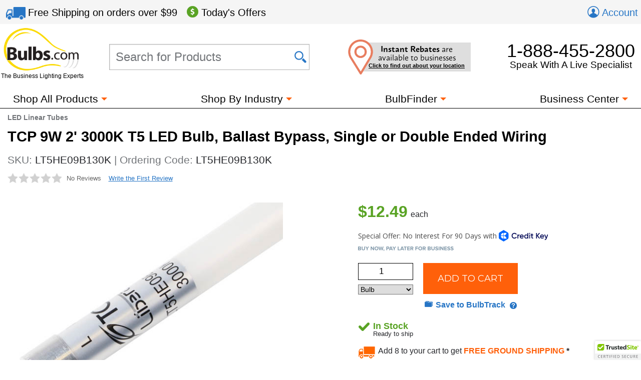

--- FILE ---
content_type: text/html; charset=utf-8
request_url: https://www.bulbs.com/product/LT5HE09B130K
body_size: 32534
content:

<!DOCTYPE html>
<html lang="en">
	<head><link href="//fonts.googleapis.com/css?family=Montserrat" type="text/css" rel="stylesheet" /><link href="//use.typekit.net/lvi1gih.css" type="text/css" rel="stylesheet" />
<!-- BEGIN LivePerson Monitor. -->
<script type="text/javascript"> window.lpTag = window.lpTag || {}; if (typeof window.lpTag._tagCount === 'undefined') { window.lpTag = { site: '58539990' || '', section: lpTag.section || '', autoStart: lpTag.autoStart === false ? false : true, ovr: lpTag.ovr || {}, _v: '1.5.1', _tagCount: 1, protocol: location.protocol, events: { bind: function (app, ev, fn) { lpTag.defer(function () { lpTag.events.bind(app, ev, fn); }, 0); }, trigger: function (app, ev, json) { lpTag.defer(function () { lpTag.events.trigger(app, ev, json); }, 1); } }, defer: function (fn, fnType) { if (fnType == 0) { this._defB = this._defB || []; this._defB.push(fn); } else if (fnType == 1) { this._defT = this._defT || []; this._defT.push(fn); } else { this._defL = this._defL || []; this._defL.push(fn); } }, load: function (src, chr, id) { var t = this; setTimeout(function () { t._load(src, chr, id); }, 0); }, _load: function (src, chr, id) { var url = src; if (!src) { url = this.protocol + '//' + ((this.ovr && this.ovr.domain) ? this.ovr.domain : 'lptag.liveperson.net') + '/tag/tag.js?site=' + this.site; } var s = document.createElement('script'); s.setAttribute('charset', chr ? chr : 'UTF-8'); if (id) { s.setAttribute('id', id); } s.setAttribute('src', url); document.getElementsByTagName('head').item(0).appendChild(s); }, init: function () { this._timing = this._timing || {}; this._timing.start = (new Date()).getTime(); var that = this; if (window.attachEvent) { window.attachEvent('onload', function () { that._domReady('domReady'); }); } else { window.addEventListener('DOMContentLoaded', function () { that._domReady('contReady'); }, false); window.addEventListener('load', function () { that._domReady('domReady'); }, false); } if (typeof (window._lptStop) == 'undefined') { this.load(); } }, start: function () { this.autoStart = true; }, _domReady: function (n) { if (!this.isDom) { this.isDom = true; this.events.trigger('LPT', 'DOM_READY', { t: n }); } this._timing[n] = (new Date()).getTime(); }, vars: lpTag.vars || [], dbs: lpTag.dbs || [], ctn: lpTag.ctn || [], sdes: lpTag.sdes || [], ev: lpTag.ev || [] }; lpTag.init(); } else { window.lpTag._tagCount += 1; } </script>
<!-- END LivePerson Monitor. -->            <meta http-equiv="X-UA-Compatible" content="IE=edge"><meta http-equiv="Content-Type" content="text/html; charset=utf-8"><meta name="viewport" content="initial-scale = 1,width=device-width"><link href="/cssmin/17931/initial-bundle.min.css" type="text/css" rel="stylesheet" /><link href="/cssmin/17931/productpages.min.css" type="text/css" rel="stylesheet" /><link href="/cssmin/17931/top-banner.min.css" type="text/css" rel="stylesheet" /><link href="/cssmin/17931/carousels.min.css" type="text/css" rel="stylesheet" /><link href="/cssmin/17931/contactform.min.css" type="text/css" rel="stylesheet" /><link href="/cssmin/17931/lightingfacts.min.css" type="text/css" rel="stylesheet" /><link href="/cssmin/17931/printall.min.css" type="text/css" rel="stylesheet" media="print" />
        <!-- google verification tag for bulbs.com domain, as opposed to www.bulbs.com -->
        <meta name="google-site-verification" content="Df5BQgZhonRwvj6StkyxOeVeP6Ut5_hrtm7PsZM9K78"><link rel="shortcut icon" href="/favicon.ico" /><link rel="apple-touch-icon" href="/apple-touch-icon.png" />
       <script type="application/ld+json">
        {
          "@context": "https://schema.org",
          "@type": "WebSite",
          "url": "https://www.bulbs.com/",
          "potentialAction": {
            "@type": "SearchAction",
            "target": "https://www.bulbs.com/results.aspx?Ntt={search_term}",
            "query-input": "required name=search_term"
          }
        }
        </script>
        
        <!-- Global site tag (gtag.js) - Google Ads Tracking: 858947197, Google Analytics: G-Z2N47VDFFZ -->
            <script async src="https://www.googletagmanager.com/gtag/js?id=G-Z2N47VDFFZ"></script>
            <script>
                window.dataLayer = window.dataLayer || [];
                function gtag(){dataLayer.push(arguments);}
                gtag('consent', 'default', {
                    'ad_user_data': 'granted',
                    'ad_personalization': 'granted',
                    'ad_storage': 'granted',
                    'analytics_storage': 'granted',
                    'region': 'US'
                });
                gtag('js', new Date());
                gtag('config', 'G-Z2N47VDFFZ', { 'page_title': 'TCP 9W 2\' 3000K T5 LED Bulb, Ballast Bypass, Single or Double Ended Wiring | LT5HE09B130K' });
                gtag('config', 'AW-858947197', { 'allow_enhanced_conversions': true });
                gtag('set', { 'currency': 'USD' });
            </script>
        
            <!-- Emarsys base script -->
            <script type="text/javascript">
                var ScarabQueue = ScarabQueue || [];
                (function (id) {
                    if (document.getElementById(id)) return;
                    var js = document.createElement('script'); js.id = id;
                    js.src = '//cdn.scarabresearch.com/js/159CD613C9CEA565/scarab-v2.js';
                    var fs = document.getElementsByTagName('script')[0];
                    fs.parentNode.insertBefore(js, fs);
                })('scarab-js-api');  
            </script>            
        
    <script type="text/html" id="recommendations-carousel-template">
    <![CDATA[
    {{ for (var i=0; i < SC.page.products.length; i++) { }}
      {{ var p = SC.page.products[i]; var plink = p.link.replace('https://www.bulbs.com','');}}
    <li class="productSpotlightFrame item" title="{{= p.description.replace('"','&quot;') }}">
        <div class="productSpotlight" data-scarabitem="{{= p.id }}">
            <a class="productTitle" href="{{= plink }}">{{= p.description.replace('"','&quot;') }}<span class="{{= (p.c_stars ? p.c_stars : 'ratings none') }}">&nbsp;</span>
            <img src="{{= p.c_trans_image }}" border="0" alt="{{= p.description.replace('"','&quot;') }}">
            {{ if(p.c_call_only == 0 && p.c_hide_price == 0 && p.price > 0) { }}
            <span class="priceSpan"><span class="price">${{= (p.c_transfer_qty * p.price).toFixed(2)}}</span></span>{{ } }}
            </a>
            {{ if(p.c_hide_price == 1 && p.c_call_only == 0 && p.price > 0) { }}<span class="priceInCart" data-product="{{=p.item}}">See price in cart</span>{{ } }}
            {{ if(p.c_call_only == 1 || p.price == 0) { }}<span class="priceInCart" data-product="{{=p.item}}">Call for pricing</span>{{ } }}
            <div class="addToCartWrapper">
                <a class="buyButton bulbsButton btnAddToCart" role="button" href="#" data-product="{{=p.item}}" data-packqty="{{=p.c_transfer_qty}}"><span class="btnContent  ">Add to Cart</span></a>
            </div>
            {{ if(p.c_transfer_qty > 1) { }}
            <span id="_ctl0_packFlag" class="packFlag">Pack of <span class="packQty">{{=p.c_transfer_qty}}</span></span>
            {{ } }}
        </div>
    </li>
    {{ } }}]]></script>
            <link rel="canonical" href="https://www.bulbs.com/product/LT5HE09B130K" /><meta property="og:site_name" content="Bulbs.com"><meta property="fb:app_id" content="151150371587608"><meta property="og:title" content="TCP 9W 2&#39; 3000K T5 LED Bulb, Ballast Bypass, Single or Double Ended Wiring"><meta property="og:type" content="product"><meta property="og:image" content="https://www.bulbs.com/Images/productmed/1/37875.jpg"><meta property="og:url" content="https://www.bulbs.com/product/LT5HE09B130K"><meta property="og:description" content="TCP 9W 2&#39; 3000K T5 LED Bulb, Ballast Bypass, Single or Double Ended Wiring."><title>
	TCP 9W 2' 3000K T5 LED Bulb, Ballast Bypass, Single or Double Ended Wiring | LT5HE09B130K | Bulbs.com
</title><meta name="description" content="Ready to ship from Bulbs.com: TCP 9W 2&#39; 3000K T5 LED Bulb, Ballast Bypass, Single or Double Ended Wiring." /><meta name="keywords" content="LT5HE09B130K,LED Linear Tubes,LED Light Bulbs,Light Bulbs" />
<script>(window.BOOMR_mq=window.BOOMR_mq||[]).push(["addVar",{"rua.upush":"false","rua.cpush":"true","rua.upre":"false","rua.cpre":"true","rua.uprl":"false","rua.cprl":"false","rua.cprf":"false","rua.trans":"SJ-ea14a89c-3822-4983-a1a8-fc176757e896","rua.cook":"false","rua.ims":"false","rua.ufprl":"false","rua.cfprl":"false","rua.isuxp":"false","rua.texp":"norulematch","rua.ceh":"false","rua.ueh":"false","rua.ieh.st":"0"}]);</script>
                              <script>!function(a){var e="https://s.go-mpulse.net/boomerang/",t="addEventListener";if("True"=="True")a.BOOMR_config=a.BOOMR_config||{},a.BOOMR_config.PageParams=a.BOOMR_config.PageParams||{},a.BOOMR_config.PageParams.pci=!0,e="https://s2.go-mpulse.net/boomerang/";if(window.BOOMR_API_key="GDPL8-86T2M-2E7VQ-URVRV-5SJY4",function(){function n(e){a.BOOMR_onload=e&&e.timeStamp||(new Date).getTime()}if(!a.BOOMR||!a.BOOMR.version&&!a.BOOMR.snippetExecuted){a.BOOMR=a.BOOMR||{},a.BOOMR.snippetExecuted=!0;var i,_,o,r=document.createElement("iframe");if(a[t])a[t]("load",n,!1);else if(a.attachEvent)a.attachEvent("onload",n);r.src="javascript:void(0)",r.title="",r.role="presentation",(r.frameElement||r).style.cssText="width:0;height:0;border:0;display:none;",o=document.getElementsByTagName("script")[0],o.parentNode.insertBefore(r,o);try{_=r.contentWindow.document}catch(O){i=document.domain,r.src="javascript:var d=document.open();d.domain='"+i+"';void(0);",_=r.contentWindow.document}_.open()._l=function(){var a=this.createElement("script");if(i)this.domain=i;a.id="boomr-if-as",a.src=e+"GDPL8-86T2M-2E7VQ-URVRV-5SJY4",BOOMR_lstart=(new Date).getTime(),this.body.appendChild(a)},_.write("<bo"+'dy onload="document._l();">'),_.close()}}(),"".length>0)if(a&&"performance"in a&&a.performance&&"function"==typeof a.performance.setResourceTimingBufferSize)a.performance.setResourceTimingBufferSize();!function(){if(BOOMR=a.BOOMR||{},BOOMR.plugins=BOOMR.plugins||{},!BOOMR.plugins.AK){var e="true"=="true"?1:0,t="",n="cj2zrsyccfihe2ipmklq-f-0410819e8-clientnsv4-s.akamaihd.net",i="false"=="true"?2:1,_={"ak.v":"39","ak.cp":"105005","ak.ai":parseInt("429093",10),"ak.ol":"0","ak.cr":9,"ak.ipv":4,"ak.proto":"h2","ak.rid":"809c34e2","ak.r":51208,"ak.a2":e,"ak.m":"b","ak.n":"essl","ak.bpcip":"18.117.152.0","ak.cport":34152,"ak.gh":"23.209.83.27","ak.quicv":"","ak.tlsv":"tls1.3","ak.0rtt":"","ak.0rtt.ed":"","ak.csrc":"-","ak.acc":"","ak.t":"1762615959","ak.ak":"hOBiQwZUYzCg5VSAfCLimQ==41mbCfJD1FaNDkUQOsPhR/aGwDCIbovhLuzxwFGJn9owVT25yMtmkwccXx3Wi/[base64]/wvwcTChTVWdIJZvj6oOXk3X0BqL8lmk2ZUL46uliBli2OJlxfZ4qUV422oSjRyrHJ1I4REaMwdTQiFfaRAC16UjEYXRKAW1f+hAntNp43RozKBwcMShWso4rbd+iPqmfPioCPQANDUZU3nk=","ak.pv":"51","ak.dpoabenc":"","ak.tf":i};if(""!==t)_["ak.ruds"]=t;var o={i:!1,av:function(e){var t="http.initiator";if(e&&(!e[t]||"spa_hard"===e[t]))_["ak.feo"]=void 0!==a.aFeoApplied?1:0,BOOMR.addVar(_)},rv:function(){var a=["ak.bpcip","ak.cport","ak.cr","ak.csrc","ak.gh","ak.ipv","ak.m","ak.n","ak.ol","ak.proto","ak.quicv","ak.tlsv","ak.0rtt","ak.0rtt.ed","ak.r","ak.acc","ak.t","ak.tf"];BOOMR.removeVar(a)}};BOOMR.plugins.AK={akVars:_,akDNSPreFetchDomain:n,init:function(){if(!o.i){var a=BOOMR.subscribe;a("before_beacon",o.av,null,null),a("onbeacon",o.rv,null,null),o.i=!0}return this},is_complete:function(){return!0}}}}()}(window);</script></head>
	<body class="mdDetails">
		<form name="aspnetForm" method="post" action="/product/LT5HE09B130K" id="aspnetForm">
<input type="hidden" name="__EVENTTARGET" id="__EVENTTARGET" value="" />
<input type="hidden" name="__EVENTARGUMENT" id="__EVENTARGUMENT" value="" />
<input type="hidden" name="__VIEWSTATE" id="__VIEWSTATE" value="h4hRuRdLh8iHiUEbya8FmTqk3kAMnycFvbTScIDltIl7z8A8uZtK4++D5Nh1/bq1DcYcOpQuk6UCts65c1p9hpJtkjk3JAlWM0cPS+/JQudWk4QtV94PbOiYIpiAwylSZXvCqeH4JBHIhqCAFaziaPxwiV/8V2q/bzYXkYSyUZE5MwHYxTsBWO1oOaBpJaWwj8X4lfs68dTotRbpYp5Sxp2e2twt6WIP2Zhqp0clpN/yVQmiXte/EF8Imm6UTH+m+oqVg+hLPpZuh6i5PoqS1p9xFmMnVlw3u0wbwnPPT8d150TJghgBW4yhBMrIOyUVDHWbmoGONiWnq6g02sfKNkMWmWfnavCWy349dDgJqOUTaTXByYb47hZ9UasA/Yg15p0PLrv4x/wwRcwBvVdeMz6ik/nChTvzzEN+dxKiyYZKplj31nBC4Mrqg38ZrgKZuEK0HeoBTFRvFsat5abE/fTmlNeYV1mLFeVu/9cnuoy+xslcsdQeJk1XlzvpNPjaUIDiYNwf93M8XAUHu9TWlH0j+jH8aq4sRUF50pSFIqibp8ajqXFqXTXQ5aYqT/CGwJ32JYlIN834mYwks6KqSsfYAxk7ezRRRdQjRApZmJq4eFKFDlJvbB+jdHdg+sGkuqmJDBjJFOHyl+vQsP5bCgZen0/0j4bMdVVWANHMApphxiRgTMTlFjwoAr8RkWCZtNWCxj7LNRHVLwoMY8hp4qyyeHYym35+kIxczhmxgp31g0wcxIYDBfcZTjH5o4aCHTyoWkIfi9nwcuI159/2EIEr7s+rx1D5IaGV8MwbPWccz9G29739hMtDu0U5wjgtgn+8i4P1TwXOUsJ62SiaTyUT8Gng760WrJN1V47heBV09bDoSTBJ0SY42fkQgLkj0C2gXtjF21L0FxjJHsnvBrwrxWE+V9kxW22YXqLd/m4B00h4I1atv5AU5QsemiEwyGBkqSB38oBQkE//7jfEA/o/+PzSeYswKX65txIxqRiMwqDVFrCO3r1oh4WUhkT/C3f4kC1xpblM6WE7TLf7SV3NmQiP52Bio7TXKA7A21JejxnNnkuLZ2rtWWw2i0t+609qXVRKFA3QSJr/jkv4lL/DGwnmzIe5+4Cpsq28ygdcFIo0s9b7yCum7nVYX57TCS/w44r/yQr01zCLhkM/A+KBA2qQzlBLyC70TuHXdv0Q5GxHxXrKQpYvxA6t6z+dsGm+vIvtBsUQOgcJRoFn8spNOR4vsqHEu/[base64]/ktxRyrzbYkUfG6C8hjDg2QpHevEujwea3zMxFfvXkqjOtgxaAHZMwiCSgjR4a9885xDqBZ+qQDLh2UEtrboyT3GTIFlpo3Q8n+kr11hfKmiwTolKDD3UNVfiFmt1FvKimoHUFW0Q1D1O5qtHxTaEkR5uGBt54M6rQO+8CLiPGYua0bF1f1yfKzhgyI/fL+8mGlTu0ndH/JAERahhAkCiO82yzin7UNZxszSZwQA3JePaAxfkpc0hfXaB5D2qlp5Q1+E2/1DtqT3OUgsOu5uSMVgzGXjHIgzMhIBUwlNG6XbSCDobUEVw20LT9Ohxn3Kw5nGZsT0+vJu5hiGdvH3i93CZuJWpQNzjHXLLlZrrl/kCU+k6CJEjeitdbxpJDBJrn5lbYbTsBwlyMSqKXgVm3e/o4p8PN3npEVqZ/qSfVZCkU4kdX+BhaLf0JJfNXwgnw64HE5ijsnmQAxTHS8IAdrWrqJT4O0jEOKa4C2xWrAjE6jVMDfEpNXdIV378Ixeb8AsWb99c8bCuNs/Vj5UPNLIbb/mFZ+DJ7ri0f9lZ2XYssxHBAQOfUIOzP4JpcgFnPzvornsbcZUY4MRe87855GxGRhFOETUL+lAK4CwuTjfH8CcNT72qC05Utn9vY9aKC6wi06H9T+jNQEvkZp9A44Dc/fHudIA1B1wELS5av8b+g7hlKM8xVHgsWA8qm+G1l5oJswOro3bx5hSvXatvDuQ/ISXw51GutgEtvt89UicUC7J59H6pDYl/UAHF38tqYXT0S4jvsfGz2tYHQ8OuiP2uwCKq4ne3la8fHJKAl1rzQXCiV5gCJh73bAIP7mWvD9abAcePeFce7ctx1+SsLrtGbH3Vdh6qsP3HvriXiHnsLfhOS7Lndg/ImSn3ji+JndGEV3+LrDYBRoB3/[base64]/kY5NJi+BW3vGkNgx/7wCHUytjvaTAgoqhnWjsXfGxWBoGP9HikumLCaW3cfXUp/loAkO+hepTMZCz7UJ4kolieAqRIrI3qy/d+vnhlJvNqdeognpvb6qvMLEnFN7Myi1lmeXGiACRFX1k6JBTwrOUhDMA+/3ddOxW4XED1EhCrCl43dR5BEPwo0aV0f1hRoleUSkFdYoXbYa6cnEzhcnpV5z7iXKxLYXAO14gh5HkqnMwz+q51JISSHPSG1L6+ITX2Sw2MBcp3iiXqn0lc8nkgYudr+OP+g+J+aUSdls6E/ASMYZilxbNI2kKUVW98Ig8ficg56RLL51fKE/rx6e0CHkMDwz+5m+bLB1SYGuUiREYJrGxzg7D40sGeeOzynUHdmcVxS/eM72YYjB2zGjHIGAxl6fkXHud5d9umOIAPB9vT602RjsYdWGGhPl4K4/P9TX2flOchpGuPyohw0WonW6LSCvXFr+lL6w8Z4AgJWCHljXbTB/9wTBR7+MSj+se3iP1udKqlhr4jOPfNgq/JRHbkhfhE/[base64]/6DNWlHkDgrxStyxnlO7M47Psq2D+Tap2qNsX5nl1o4LMhmG/XutbVJIBGGLwwQB1CfNVzen7k6Ekmf98psLR18MpIcawGOwZrXfzTukLlwjJf5QE5atwVaBeHrj2wPVjWtS1CKmCjJakK+yw9gq2FOpdp1GB5GOiuBdvOHT2RfLFBrwhzH1wZ92F3dSgJ8B6bGfAVaI+fnzDpi0ZmJxBODsp2f3CVwVc386Z19wNr0wEvTu/jz16xgAcxYg4kL6nrgg/7kfKLvKbvaPb57EDJE9K5ZRTPjCAMtcZ/7majYOLl47oUoGLJ6poWH01ZXogXOdgf0WNBHkQy4RHeG/zpNQ1OLBUamodNsZwvKzW/bP96ESi5WFrpf9hPu3/KV8cjoj3I5npPtE5Prx7dWc8IagZG01HWb6Ful5/SinvQ18TI0S7/ILceqiX4AI7A0E1kqn9BBFjhcVmBiGIqcnqS4YyBtZ+tw6DTz/gycG/i0YU+SHclrZAmXlWcMmtxlRUJOY0/hwT9IeaRZB5s1FG9e4mw1+SIfOCDHgA1LZRCAbLfNgdBmnmVysN64xXTnBC9RU/[base64]/Iq4qUzz5qbR+EZRpLjdtgcQKlP5BPpj/eUU492Ek4pmbkKioVgJUQEsFHjrOgZxabVJI8DDE2gahUC0IoPPKgv/LSaWu9INpkiK+0DWUeYlpeRGS4s35hhwq51fVhC2pgtQUTMpcYue6NIN5mp+QZ/QCP1LYYjbENPyEpGS4xUxJqtAJvz46ZVPhA03QpayEC/Crpea+CtWFvXfXKc6+RKHBs8pi1OH07vww399ezcJUVh61QF1I9ZUpyHi+24LX9JFMHL/rXjhkf5rl+KchMwy7ffQ0vYkbZshGTNSvvCbE1p/qORpyS4i/ZyFB/ulp/W+Argy787nxbMvw2XwOT/v416Rg8yvKW+uuxR/[base64]/9DcEgIzZIHRxzQ2REuhuFqFQELyEGItRRE81CahtG+GL7g4tHIbsSwgqc6b61+2o9sNo8PDD6Nus6ox9OQmRqdvHOPhc6wb+2txCEL7J02sE9Xla4iwdz5neaF7yg69u00ZOPUkUeSXq0BWMcpHhviFQCUGsiSZ3MLDaQu1dK+FS+Pl70UN7zKO15Tpam/sfTx3Rol/HXRqLDneoEOX3LUDZmFv6j7hlhIc/PtegjkHaph4DmR6JKJxEPX3O2+k2kthf9Cu27JWXFkn/dvlKL/mvJoLMJEUcsEH5fBkzkiT9nWr8SzarWFTFBC8vSFS/SU7l93cmLkp8c53m9ZA9o/+K647e+Q1GihHLifxqJhFazz/x1U0aswRVSwvm7XaioDLlcDJApLiYR5WJTS8xmmNK62sDp8V3oTgBRNro7AW9G75leog+cEiG0zc9t6i5O+61YMK8rDZUF/OfXurg9MfYjirSVDpLJcXaN5qSDqBS/CdfiMGU980LJLffbbeke1oHb0jjQiKZmFnygMy+QrPRE41rT7pnVdVpqVxs4togwB3ZlwtINz6O+3hteryn7dewC9wbm7mY+7d/xgOpCEu+QneX7wxBfG+4U2jYow6ioma/4iUb9AgH7fHJZuIwsft7t3LCvYo4kUdmC9RqfEt401PofadLf9OiTARNnD14N5aMEtXt3yGHnP4Pm7yT+DsTfIHpPkN0DppklW49ZylMOU5XKDzqnlUUmGTuVfncUXP3d7j8B6VBE4ErMoOnanVbTeL6FxJ2m2dKC84oSUsOv2yGmPsQS6keQc5LEyh46cp3YC/A47zJ1QudgC/NTT3JwuIjlJ8rH8zUAUhlJPLbVQU3s8jHhhN4OhhYWilewOOr1wSNrnxOgEfFWNPRSa3vesyGYVP7LK7lr2jK4MR8aIzRk48WxxxSWMdTQLnCLOjTR41ZlNclJGJoPSiejau/wVplX0tdy+T5qdo8daBaIvkS52OEFH9fU06nZkHWo1vU1rRlnTW5+olretvLXJo4nwuqEarXAAxZmfUynMs0Ml6K24fRIjnE3WEaIeEmihg1RXNlmtSMl4UOmoHVdQUe7QhNyNCfqSAaZiBc+Sd5HmR9bMfHJydcAsGzBVXR2Hh04pveBgcwP/SD84UxqogfxXlr8mxp5fTMwNJkSK2CFlXaOU0ZMv99A9pSoPMggVYBd6hu+2NgV/VBjusNH+2Gcr0w4PCnO0reFrSGJvjRdGsJPEaXRb4OHdg2ORoF0DpUiMD6Iz2xQgMoG+Cc9Apt0zB9OZR0kIZeVXvRboyRYRnjuAtUzeI7JJAFHbVy/qIBXi7s+w1HLrz7nF1h0lJpsNTviLX3mfcOLdjq6BNvW8bC0ETNdLEUheh9ENrIsEQ+0GtMCpmlM8CTBTozrodFLkYRQ8LN3o+3Tqq4HmzfFv/CpoLk8TRaZLAUcHNvm0Ae5YFHethXdR+MTWoEbf/MxWwwAuZnXhQCrgn+jZFtq+2x+soco6x2z0IJ9p+kSL3klk3P606EKJy3e1hh4iu9blh58wJx+7BLLHfvJbB+REj9s9yd8fnmDQJphlqKkirA6xboZmLNNhhWtihbGehVTlm/S+pQNdjWqB1NOvcA3lqy2F5jxlfd4fJR9+655bRDlgK2+C+iv7uiZbE2GvzmIDA3DKo/b5qdjxgNys06x1XPT9S0A1M9/YPEFCidCJFggECWtHGil16BPoCwtN82E184EiSKdjTAaH4CZrfu2x4Ux9igU1p0EG1+ZFSUMci/d8d910P5s0PdnuEdBEK96u9XopVmCkbwUoHmviHLWJ1HCdEXmeOZlwl9rk8plnjFvuTeWKRTH4Hh7HikEx7xoukf0/pebTG05Dvp4PiweUd2HPi0sJjzClbi0Xx5GTJ7sapbAhAJvYcqKcJfw2MV/JOeSeGhtKOii2SCat5xblblrOY8uKosPuf7UmASkDKXK1wMJrpiTAr6qUDuL+vlzZkpUQENc4FLlsc+s6zaXzzIxzUbayR+4/pF3cTBdG0TiQOWjSXvR6o0FWdGQ81lxcm4Z/VZkzEEt0gZ/[base64]/[base64]/ZcNPR6IBEG+BBS6/uurE9taMSzZxVCQ+YcogaSsw/L/gGH1eQRP8YSx3w1guX6iR7sZ+iSW3EHS1o7r3hcuATyi3jkcdtmSdmCbH71Z3tzxqH4+siIK+f/635uZpEChzCmCiQ0Ev8oWbr267VPvAjp7USjfZGHF8CpH8YhAIh7nnfgjjRyUpae1vPhG7q6hh3kdJvC+WCtUI7Ofswiq/jBDI0Ls99+a52FcKgZkBJKEAbwM3xB2EK72k80W8/u5Bv9N13c+eqKxW4JwSYjKXLvGiWqCINrEaghcTrurjOXbM8S3u3Y5QJQNZBdb/ZCnXWVDwZzxy9EVWVi4tEGSKRRbImw8CWBnHsVND7EUmorqUMoXieqWPdqs38adcX9u7QzMJRmxjcZg5Qj9cmo5bBck+vRP4eWlQr/HZdz9q0NlSD7wyzc4yPGoIvJ0QoFJAVMtgUYnzHiJ0dyJMu3Hs5Dln4DxBjx0+w1OUMht1NciTT3DpDyaDqPA+ulK0RjUijDnFDZwbFNcYFwF/SRFwLH2GAG8Vj1TdGWKOtHOWhdfxZoplkQkFBYyjBBfHdb6qNMvBd4OHrhJrq2ljgflUmeqc9IyIH4ecm1wrzNLaW/muIHiW/9frcOEuNKQXfybqx4mex+Ko1rTBGmAYL4erjDjLNN3VOlZw1EfUDubTj/rZNDkHATqeqMcSu65UieQFKd4Fp+wIjDRdy9osjhMZjwUeQxems+8ITYc3ceDGmFp/y+pzUEVHawhnNPymnptvsEzMs3yAnn2gU7Fi53Sfa9F75iGV6GTuzykg++c60sBJYlKDbwg3ckETm5QUyegOu5Wsba6euQD8x0rEBVCsoOMtgxQNZc63Axd/3Q4zxoehtgZdx/V9dWHwWXLaHZSzwJcj75HAletq2g8+EHqnNSDNarsRTCNMaxxe17E+mj/3II5yFsp2TEoDVHm+zDXzIv9BlrtOD3UFKj3JfbMv74mRILXZ9Wft9gL6Faktrc0CneqGCySwzYhZWyWn0NPIENgZ+g9DHo5zUc0Cau6BQQFStUjV/g4CeKKc6inmFZMAZe2a5pq1duLiCPohVSQ5Covay8kPT+tW+QoyzTnbNYtbc2IXPRZq7nIuxdqQ1oSJRtf1BfQoFHS0iXnFHL+OqSJKB7nD+S9GqJuqNIbB8lXAQs5drGf1bgWMr01FPYdwMmv0W4FbnqH0Dl8SidrcpBAYwE54A/dupqpukjQhfAeI3QnkhfkP4M+NVw+8qsV5NCYsJ+/OW9kETQCEvp+NwnAaOnVD2GIdXrKhazmGzLdHHw8RB6+30hGy7iraee/55PZ3MsJW53EcwCU343tOQEl1T3pDyQ/Tc/teA78uDQ47103zu3jR9SxOOtlBH8IBH4hXrujtXpx8cFi8OBzqFTN4Joi92LTaO8mDPQWpn/CRjqjtefRuB6bnbliyCJk75kpg2PjMx8/iQORfaC78Gx9SsQvptnSTm4ZhMDJXqN3+VD+E9EwmXIwFe1o3zfD70gIzC79h2O38yy0NduyT/s0Dz2ISyj+VlaUyuLwJP8JgnsqfjpCZJp4gpx33j6p98Y93Sh8iYW8xq7YHFHo5SukG9F2bSjD2QmCTcWfzTRNxIm/QF8Knp8gZCc1PCF3IZrOJBbNjHvYSkk7LRoFuNQspRAEJ4LXWjQh5Q/64td7pOT+oCLoR8MeqU9rA4UCGh9Zeno/YGf4kV6+jTkf4gyksGMTeyjF85/CUyj24e4lDXvv7t3knWU5fkyQtdbKkW9B+oGgNVypOs8E8QMvsZWTNr13u//06BXGuCj14iIGR8F/fZ1ei0oWprq007JvnNbiknOuVGj71UAgwo6xjqiB9pRiUbaN/dnGSiQuGaHS6wRSo4llfDHEjTVQm3slIDPZlTM6G0R/NoPF/q7VhUyD673hMIs4Sv074QHnlE+YsigPf9KeFA/QgJv4nAkVqertjnlj0cOwxuZECzs45UKTzZfDWgUbdOtkIASMdUj8JGcCnOQzGMlrlll5qz/tFrLJCi3Ry3vutiCqVP1oxuR3gB3XRBLoxQ2wyQnatkAGHRPJpybS5jXUqqo7lg7by1hHuAcbZZ8ITtta7mV27Jzl/50fKyJBLpr52YlvkDlKSPpEq87e5/[base64]/UJNV8n7Bk2CL8LB/9t8NN6A/YwAq8n/hOScGw+HMG7CZAh0iSGQvxbNxaZ7yBaOxtY7dCx+XX+eZId76HueGbhjouiIKHqbXRcvYf/stYPgoENqoci7NvfA6n27QvKh4MB2XNjR3vyP8nZUxgQdE9bm0LikG16TcO8PzPNJtKzbYS4cFwPJs3LIrZOfQm60gbSiz3kNkFugHBsVkqXt7eVNVNBRZyDwWTkAjubyWgxqEQ8M88H41SKnpZZS/Cac7mrcF03QBjXtXeIjs3C2WYaLhewh65bm6pfozEh9idJgxWfoLqaKq1PtF2pWJh/M3g98jt9Vj4YTJcLBJ2G+o1ZZfsfXOitnnwYyRzN4nVnDLrp6rKkZKSupygHA4s/TVEmEvts/aRV8QByeotiQVNKyeNoKDrXwEDylq1q71sU4Zhlzezvg9PbnnP6hMqvCNLNniPeAQRIfdacDTAuzHzyPKG2ft8VGMmBn4bmkr2kwj4UGth0sNNXyHQu++w88bB+p5E1YXOIzjqgRg8IqSnPCwkM55S24yjQpaUJJUSy0M3MTufZc1JrayC4DTb/n5I7gK0x/wbl8fcqxei3lHbjDuEOm2HD0I8mO6EZ0hXUE+oj0TOBcl020P0fmr8VBZ7bTzSDPF6eydJfyJzsknc/RHcKDF0PsQyyBfRKnfjiikYYIijShTJGpiLCzJxVL3YpvPeeIPhfX1TqSloUqYlcli/4UchfsvLkGN/J3D8LFHSQkYB74yik/ZVVdTLBAIScI+MU8BYxczThd3pzWh8IY+w3g3mUwYjbKOgmfkcyfKMHNNPtS71r2BGTnDiX13TpRxwGB7kL3tQV/oQyKOffCAkNr8CtVDrTFFt4mfqppf4JkZqd+vVN6jKeKmp5gOwBRTSP+9s/z4M3rYkrmj+KBEOPMD6HDTJF2BYfUAPJJ+qaI3BGCLmN/T/ZpSG/Rhr1czqhE+wAIM0AtCH9wlVe3EnBUj4AcZtqnIFB48TNMN0gly97GyE33oMAOzFSJzqui9ao2mrsjMbm0DpwIwoY4J0l23xGnJ/FJAnw0mezVofoO1Zr04apFAYip2PwiMQ/[base64]/2+108z+OrpKbnHLRZzL8xXERd4QWtyMxiVoAc5/LjVlP6t+pr/qbyxvFj2r/OiWXyc12JGZTOozeYxDsuV31AOCFi8Kk0ah+E8ysJfBB+EMIsDawS902/BQfcdDGA1Po7W+jnukgFHlhpsLMHjuZas9fLC12aDShzI4LFP0DwiOdKk6M/bxriUZxtAzU7+pVHXywMR4xfN89YzQ2IN9m0BsBa92eQJFoWudcfhUUl/lT4LwDTXKyqLXwTh8CHB+3jA/uJTr8w2pjfHbB23Bk8yuM1sR8MzdTF5mmLfWcYbebVVdB0CMkx39Idccr815QLk2pSUzJDVJhlJFBOOXFqzZllndrsLGfWGnRJy8pTPZmbR33H/Pliscxuw8nRdIzRk43NIelbF+rAgAvwGBUStvoR/[base64]/kBSqLCE0zB/NnCP8nDHWJQStnETXrLWO2JScwV3EBrUglRTXDNDgqlRLLg4j4W1Z2TZOMx2f0ZD/DyCeFUoO0yMVkKljRXZKSTGYXMsqgvQwT9LheU/gMRYZwwgWvqMn4nfxuWod6YD/AUMDOX/6GdtBiqIAOSnaI03Cy57/16Us9Xc1GeFujuhqiYlGXvwnOMxUPwnvVXcK6Bwf+7ehil/Kriuh//ekiqLgX5+xcYM4BTQNr+rTn/Vu0okUgTOMhuixOmlnXn9CMW+BtmcwDA5Re9TcaDtwI34fJ42v4tPSvdUjSibAWEi4kqxhnfgcjZsTiFXosUJ/[base64]/j0Ja/V3nMYdYgMtSha2+n7RG+XPslK+dU2NQiDSBYHk1zQUo8MEJSmF2I0vQrM2XeR4wYhti8SzbKMp7n9b9KtCmx9SjDUWYTEvPzA+/XCKkRr6Tbv1hkbqhXZI6kgeJfgtiLJuQqfDhO1X+ecXGhBcOy4kfAwyt8BDnnYOUQSPtcWxM7rw1KNqE95RBNDptf4L7Sczucxa3WuaDyJRTd5DSnt56VnlOW5IC/Ac+mgcXGhxMoQ3/Ni2YF6kahm3qT2EUlJZQUw/[base64]/94PV6IrwmDpJNer2Sl6HCqL6N99uyubg345AsKD0iC93JcwYfT97xOBt8Pq/dzvbzO2bGkz1dVW8/l8GU6iTr0BE7jK1RcVdSzQxdrktNEDRi3If5Qb0UiWkvL3nIiUNx4RZBqDVZbAnylgRBFjaXp5aiDvMoW5vpgaEs/ZVvj6Hx8jlOrlv224U4d/ylJ7FmH8XeE9GsqAXevvdmNu0r36YgE1cXGTmxjTO8lR9IjIl9utHK4eSU1wpNrYMumwwiYuvcZ1F+1i2R7kkMROw7qm58KbTE0K/alV6aAIaz0tUqnGNbsgKrBaYt1H3fbA+2d3oyKJcEEA5aYTttxNqFSn+1HHtKkSJhhudYNptvEBD/GeZajzMAVK4dOKB9GquxAVUNIdKTV65idm+uImdP92bq6YnBSpN9c65CDfyhSj0wSFhyYd31GjsRXJjH9mOSfJTh3JAAIVk8awOazZLUm3UNf2z+PC79gSNQ211i5byv4PpokDgRp/uzjJwJpHal/iK3Yt2IRuQC8h8gImZtuXqoqsGxpOjq1up7LeJkbx7hXxBsWC9CK9dXMIlGwGSG1M7TzKz/uZZq7wnJZcFyWziG7ONLqdRxSXJWJY+qkXPRgt1dxphC3RpeTSgbQSu3HykcDnJUuQ2/DLzWBusEMdsXa5HB+gmATzVWh35qUapsz0AAtFHD8ybjETNpAhBo5GB2jUvJi83c9eFdixk+h9f00/3uovg0S6VVQ5gn6K18b+OrC8l1lWx1c4Y76Fx+HbZsxitS0hb8ep3VsCxR" />

<script type="text/javascript">
<!--
var theForm = document.forms['aspnetForm'];
if (!theForm) {
    theForm = document.aspnetForm;
}
function __doPostBack(eventTarget, eventArgument) {
    if (!theForm.onsubmit || (theForm.onsubmit() != false)) {
        theForm.__EVENTTARGET.value = eventTarget;
        theForm.__EVENTARGUMENT.value = eventArgument;
        theForm.submit();
    }
}
// -->
</script>



<script src="/jsmin/18077/initial-bundle.min.js" type="text/javascript"></script>
<script src="/jsmin/18077/add-to-cart.min.js" type="text/javascript"></script>
<script src="//ui.powerreviews.com/stable/4.1/ui.js" type="text/javascript"></script>
<script src="/jsmin/18077/top-banner.min.js" type="text/javascript"></script>
<script src="/jsmin/18077/rebate-lookup.min.js" type="text/javascript"></script>
<script src="/jsmin/18077/searchsuggest.min.js" type="text/javascript"></script>
<script src="/jsmin/18077/icarousel-full.min.js" type="text/javascript"></script>
<script src="/jsmin/18077/product_page.min.js" type="text/javascript"></script>
<script src="/jsmin/18077/multimediaviewer.min.js" type="text/javascript"></script>
<script src="/jsmin/18077/glossary.min.js" type="text/javascript"></script>
<script src="/jsmin/18077/footer.min.js" type="text/javascript"></script>
<script src="/jsmin/18077/sitewide-promos.min.js" type="text/javascript"></script>
<input type="hidden" name="__VIEWSTATEGENERATOR" id="__VIEWSTATEGENERATOR" value="BE4CC729" />
<input type="hidden" name="__EVENTVALIDATION" id="__EVENTVALIDATION" value="ofvNpNQAbwN9ZGMJzoKvlGIUTmk+qyTNStzQC7VzTSk944oVRTatjgq7ZVl4CaTYoBf4E2L9wIk6XWXAbcL5vFEFUCZhRGgLGD/OD3tMCjiRHw+GqrsQL38Z9xoW9i/7tf7D56iSV2Jy+NuobEXKp072MCWKXUdeoiFGreLTpSiqtDvcY8W97XZZIV5wYy017ZddY5cV6HpmN8J8npoSXpkinRjrC3NlI6WmoSkJL7qbTCmgfltvRuOauJbjZUz40ct0Gg==" />
            
            
            
			
				
<div id="TBHolder" role="banner">
    <div class="topBarWrapperBG"></div>
    <div id="TBBody" class="noPrint searchExpanded">
        <div id="TopBar">
            <span class="freeShipMessageWrapper topMenu">
                <img src="/images/resources/blue-lorry.png" alt="" /><span class="freeShipMessage" title="Click to View Details" onclick="doShippingPop()" id="FreeShipMessage">Free Shipping <span class="qualification">on orders over <span class="limitValue">$99</span></span></span></span>
            
<div id="SitewidePromos" class="minimized">
    <div id="SitewideTopMenuItem" class="topMenu"><span class="menuTitle">Today's Offers</span></div>
    <div id="SitewideToaster">
    <div class="topBar"><img class="miniIcon" src="/images/resources/miniiconOffers.png" /> Today's Offers<span id="btnHidePromos">Hide</span></div>
    <div id="SitewideContent">
    
            <div class="promoItem" id="Bulbrite_Miniatures" style="visibility:hidden">
            <a href="/Monthly_Deals/results.aspx"><picture><source srcset="/images/landing_page_resources/monthlydeals-narrow.jpg" media="(max-width:450px)"></source><source srcset="/images/landing_page_resources/monthlydeals-medium.jpg" media="(max-width:800px)"></source><img title="Check out our special deals for this month" class="contentImageBanner" src="/images/landing_page_resources/monthlydeals-wide.jpg" alt="Check out our special deals for this month" border="0" /></picture></a>
            </div>
        
    </div>
    </div>
</div>
<style type="text/css">
    #SitewidePromos.minimized {
    display:inline-block;
    float:left;
}
.admin #SitewidePromos.minimized {
    display:none;
}
#SitewidePromos.maximized #SitewideToaster {
    background-color: #fff;
    position: fixed;
    bottom: 0;
    text-align: center;
    max-width: 1280px;
    width: 100%;
    box-sizing: border-box;
    border: solid 1px #dbdbdb;
    display: block;
    box-shadow: 2px 3px 5px rgba(0,0,0,0.4);
}
#SitewidePromos.minimized #SitewideToaster {
    display:none;
}
#SitewidePromos.maximized #SitewideTopMenuItem {
    display:none;
}
#SitewideTopMenuItem {
    cursor: pointer;
    background: url("/Images/resources/miniiconOffers.png") no-repeat left 3px;
    padding-left: 30px;
    padding-right: 12px;
    margin-right: 3px;
    margin-left: 6px;
    position:relative;
}
#SitewidePromos .price {
    font-size: 110%;
    position: relative;
    padding: 0 2px;
    bottom: -1px;
}
#SitewidePromos .topBar {
    background-color:#475a6b;
    color:#fff;
    padding:6px 12px;
    font-size:18px;
    text-align:left;
    position:relative;
    vertical-align:middle;
}
#SitewidePromos .topBar .miniIcon{
    position:relative;
    float:left;
    bottom:2px;
    margin-right:6px;
}
#SitewideContent {
    position:relative;
    margin:6px 12px;
    height:0;
    padding-bottom:21%;
}
#btnHidePromos {
    float:right;
    cursor:pointer;
}
.promoItem {
    position:absolute;
    top:0;
    max-width:100%;
    visibility:hidden;
}
.promoItem_number {
    display:inline-block;
    font-size:24px;
    padding:0 1%;
    margin-top:-6px;
}
#SitewideToaster{
    display:none;
}
@media screen and (max-width:800px) {
    #SitewideContent {
        padding-bottom:36%;
    }
}
@media screen and (max-width: 600px){
    #SitewidePromos.minimized {
        vertical-align:top;
        float:none;
    }
    #SitewideTopMenuItem {
        padding:0 0 0 25px;
        width:0;
        height:32px;
        border-right:none;
        overflow:hidden;
        margin:0 6px -1px 0;
    }
    #SitewideTopMenuItem .menuTitle{
    }
}
@media screen and (max-width: 450px){
    #SitewideContent {
        padding-bottom:60%;
    }    
}
</style>
            
            
            <!-- BEGIN LivePerson Button Code -->
            <div id="btnTopBannerChat" class="topMenu"></div>
            <!-- END LivePerson Button code -->
            <!-- AccountsMenu -->
            <div id="AccountsMenu" class="topMenu">
                <a id="AccountsTitle" href="/bulbtrack.aspx">Account</a>
                <ul id="_ctl0_TopBannerPlaceHolder_TopSiteBanner_SignedInOptionsList">
                    
                    <li><a href="/ssl/custedit.aspx" id="_ctl0_TopBannerPlaceHolder_TopSiteBanner_LogOutLink">Sign In</a></li>
                </ul>
            </div>
            
                <!-- CartMenu -->
                <div id="CartMenu" class="topMenu empty">
                    <a id="ShopCartButton" href="/shoppingcart.aspx" title="Shopping Cart" class="cartLink">
                        empty</a>
                    
<div id="MiniCart" class="emptyCart" cartid="">
     <div class="cartHeader">
         0 items in your cart
     </div>
    
    <div class="cartSubtotal">
        Cart Subtotal: <span class="currency">$0.00</span>
    </div>
    <div class="freeShipping">
        
<div class="freeShipMessage">
    <p class="headline">Add $99.0 to qualify for Free Ground Shipping*</p>
   	<p id="_ctl0_TopBannerPlaceHolder_TopSiteBanner_MiniCart1_FreeShipMessage_SubHeadline" class="subHead">ONLY 12.95 flat rate shipping on orders under $99.</p>
    <span class="miniCartDisclaimer">
 	    * Some exclusions apply<a href="javascript:doShippingPop()" id="_ctl0_TopBannerPlaceHolder_TopSiteBanner_MiniCart1_FreeShipMessage_lnkViewDetails">View Details</a>
    </span> 
</div>
    </div>
    <div class="goPanel">
        <a id="_ctl0_TopBannerPlaceHolder_TopSiteBanner_MiniCart1_btnCart" class="bulbsButton btnYellowLarge" role="button" href="/shoppingcart.aspx"><span class="btnContentLarge  ">View cart & begin checkout</span></a>
    </div>
</div>

                </div>
            
        </div>
        <a class="mainLogo" href="/" title="Bulbs.com Home">
            <img src="/images/resources/bulbs-com-logo-main-c.png" alt="Company logo" />
            <span class="tagLine">The&nbsp;Business&nbsp;Lighting Experts</span>
        </a>
            
            <div id="RebatePromo">
                <img class="rebateLocationIcon" alt="" src="/images/icons/rebate-location.png" />
                <em>Instant Rebates</em> are available to businesses
                <a href="/rebates">Click to find out about your location</a>
            </div>
            
            
        <div id="TopSearch">
            
<div class="endecaSearch">
    <div class="searchBoxContainer" role="search">
	    <input name="_ctl0:TopBannerPlaceHolder:TopSiteBanner:EndecaSearch1:txtEndecaSearch" type="text" maxlength="1000" id="_ctl0_TopBannerPlaceHolder_TopSiteBanner_EndecaSearch1_txtEndecaSearch" tabindex="1" title="Search for Products" class="searchTxtBox empty" autocomplete="off" />
        <span class="suggestBox" style="display:none"></span>
	    <a id="_ctl0_TopBannerPlaceHolder_TopSiteBanner_EndecaSearch1_btnSearch" tabindex="1" class="searchButton" role="button" alt="Search" title="Search" name="Search" href="javascript:__doPostBack(&#39;_ctl0$TopBannerPlaceHolder$TopSiteBanner$EndecaSearch1$btnSearch&#39;,&#39;&#39;)"></a>
    </div>
</div>

        </div>
        <div id="TBInfoPanel">
            <span id="PhoneIcon"></span>
            <div id="ContactDetails" >
                <a href="tel:+1 888 455 2800" class="phone" rel="nofollow">1-888-455-2800</a>
                <p class="callus">Speak With A Live Specialist</p>
            </div>
        </div>
    </div>
    <!-- TBBody -->
</div>
<div id="MainMenuBar" role="navigation" class="noPrint">
    <div id="MainMenuBarItems">
        
<div id="CategoriesTopNav" class="menu">
    <a id="ShopByCategoryTab" class="menuTab" href="/results.aspx">Shop All Products</a>
    <ul id="catLevel1" class="menuDropDown">
        
         <li class="catLevel1"><a href="/Light_Bulbs/results.aspx" class="navLink1">Light Bulbs</a>
                <div class="categoryPreviewPanel" image="lightbulbs.png">
                    
                    
                        <picture>
                            <source srcset="/images/menucategories-narrow/lightbulbs.jpg" media="(max-width:600px)" />
                            <img class="categoryPreviewImage" src="/images/menucategories/lightbulbs.png" alt="" />
                        </picture>
                    <div class="contentList">
                        <p class="title">Light Bulbs</p>
                    <ul class="catContents">
                            <li class="catLevel2" image="main_led.png"><a class="navLink2" href="/LED_Bulbs/results.aspx">LED</a></li>
                            
                        
                            <li class="catLevel2" image="main_halogen.png"><a class="navLink2" href="/Halogen_Bulbs/results.aspx">Halogen</a></li>
                            
                        
                            <li class="catLevel2" image="main_fltube.png"><a class="navLink2" href="/Fluorescent_Bulbs/results.aspx">Fluorescent</a></li>
                            
                        
                            <li class="catLevel2" image="main_cfl_a.png"><a class="navLink2" href="/Compact_Fluorescent_Plug--in/results.aspx">CFL Plug-in</a></li>
                            
                        
                            <li class="catLevel2" image="main_auto.png"><a class="navLink2" href="/Automotive_Lighting/results.aspx">Automotive</a></li>
                            
                        
                            <li class="catLevel2" image="main_ansi.png"><a class="navLink2" href="/ANSI_Code_Bulbs/results.aspx">ANSI Code</a></li>
                            
                        
                            <li class="catLevel2" image="main_hid.png"><a class="navLink2" href="/High_Intensity_Discharge_(HID)/results.aspx">HID</a></li>
                            </ul><ul class="catContents">
                        
                            <li class="catLevel2" image="main_incd.png"><a class="navLink2" href="/Incandescent_Bulbs/results.aspx">Incandescent</a></li>
                            
                        
                            <li class="catLevel2" image="main_mini.png"><a class="navLink2" href="/Miniature_Bulbs/results.aspx">Miniature</a></li>
                            
                        
                            <li class="catLevel2" image="main_sealb.png"><a class="navLink2" href="/Sealed_Beam-Light_Bulbs-Category/results.aspx">Sealed Beam</a></li>
                            
                        
                            <li class="catLevel2" image="main_air.png"><a class="navLink2" href="/Airfield_Lighting/results.aspx">Airfield</a></li>
                            
                        
                            <li class="catLevel2" image="main_specb.png"><a class="navLink2" href="/Specialty_Bulbs/results.aspx">Specialty</a></li>
                            
                        
                            <li class="catLevel2" image="bulbs_recycling.png"><a class="navLink2" href="/Bulb_Recycling/results.aspx">Recycling</a></li>
                            
                        </ul>
                    <div class="shopAllWrapper">
                        <a id="_ctl0_TopBannerPlaceHolder_TopSiteBanner_catMenu_repeaterCats1__ctl1_shopAllButton" class="bulbsButton" role="button" href="/Light_Bulbs/results.aspx"><span class="btnContent  ">Shop All</span></a>
                    </div></div>
                </div>
         </li>
        
         <li class="catLevel1"><a href="/Fixtures/results.aspx" class="navLink1">Fixtures</a>
                <div class="categoryPreviewPanel" image="fixtures.png">
                    
                    
                        <picture>
                            <source srcset="/images/menucategories-narrow/fixtures.jpg" media="(max-width:600px)" />
                            <img class="categoryPreviewImage" src="/images/menucategories/fixtures.png" alt="" />
                        </picture>
                    <div class="contentList">
                        <p class="title">Lighting Fixtures</p>
                    <ul class="catContents">
                            <li class="catLevel2" image="ceiling_fixt.png"><a class="navLink2" href="/Ceiling-Fixtures-Category/results.aspx">Ceiling</a></li>
                            
                        
                            <li class="catLevel2" image="under_cove.png"><a class="navLink2" href="/Undercabinet_&_Cove/results.aspx">Undercabinet & Cove</a></li>
                            
                        
                            <li class="catLevel2" image="em_exit.png"><a class="navLink2" href="/Security/results.aspx">Security</a></li>
                            
                        
                            <li class="catLevel2" image="stairwell.png"><a class="navLink2" href="/Stairwell_Fixtures/results.aspx">Stairwell</a></li>
                            
                        
                            <li class="catLevel2" image="wall_sconce_fixt.png"><a class="navLink2" href="/Wall_Sconces/results.aspx">Wall Sconces</a></li>
                            
                        
                            <li class="catLevel2" image="outdoor_fixt.png"><a class="navLink2" href="/Outdoor-Fixtures-Category/results.aspx">Outdoor</a></li>
                            </ul><ul class="catContents">
                        
                            <li class="catLevel2" image="solar.png"><a class="navLink2" href="/Solar_Lighting/results.aspx">Solar</a></li>
                            
                        
                            <li class="catLevel2" image="accessories_fixt.png"><a class="navLink2" href="/Accessories/results.aspx">Accessories</a></li>
                            
                        
                            <li class="catLevel2" image="retrofit.png"><a class="navLink2" href="/Retrofit_Kits/results.aspx">Retrofit Kits</a></li>
                            
                        
                            <li class="catLevel2" image="germicidal.png"><a class="navLink2" href="/Germicidal_Fixtures/results.aspx">Germicidal</a></li>
                            
                        
                            <li class="catLevel2" image="site-lights.png"><a class="navLink2" href="/Job_Site_Lighting/results.aspx">Job Site Lighting</a></li>
                            
                        </ul>
                    <div class="shopAllWrapper">
                        <a id="_ctl0_TopBannerPlaceHolder_TopSiteBanner_catMenu_repeaterCats1__ctl2_shopAllButton" class="bulbsButton" role="button" href="/Fixtures/results.aspx"><span class="btnContent  ">Shop All</span></a>
                    </div></div>
                </div>
         </li>
        
         <li class="catLevel1"><a href="/Ballasts/results.aspx" class="navLink1">Ballasts & Drivers</a>
                <div class="categoryPreviewPanel" image="ballast.png">
                    
                    
                        <picture>
                            <source srcset="/images/menucategories-narrow/ballast.jpg" media="(max-width:600px)" />
                            <img class="categoryPreviewImage" src="/images/menucategories/ballast.png" alt="" />
                        </picture>
                    <div class="contentList">
                        <p class="title">Ballasts & Drivers</p>
                    <ul class="catContents">
                            <li class="catLevel2" image="emerbalfl.png"><a class="navLink2" href="/Emergency_Ballasts/results.aspx">Emergency</a></li>
                            
                        
                            <li class="catLevel2" image="circline_ballast.png"><a class="navLink2" href="/Fluorescent_Ballasts_--_Circline/results.aspx">Circline</a></li>
                            
                        
                            <li class="catLevel2" image="fl2p4p_ballast.png"><a class="navLink2" href="/Fluorescent_Ballasts_--_Compact_(CFL)_Plug_In/results.aspx">CFL Plug In</a></li>
                            
                        
                            <li class="catLevel2" image="adv_mag_elec.png"><a class="navLink2" href="/Fluorescent_Ballasts_--_Linear/results.aspx">Linear</a></li>
                            
                        
                            <li class="catLevel2" image="flu_ballast_ubent.png"><a class="navLink2" href="/Fluorescent_Ballasts_--_U--Bent/results.aspx">U-Bent</a></li>
                            
                        
                            <li class="catLevel2" image="hid_ballasts.png"><a class="navLink2" href="/High_Intensity_Discharge_(HID)_Ballasts/results.aspx">HID</a></li>
                            </ul><ul class="catContents">
                        
                            <li class="catLevel2" image="sign_ballasts.png"><a class="navLink2" href="/Sign_Ballasts/results.aspx">Sign</a></li>
                            
                        
                            <li class="catLevel2" image="fulham.png"><a class="navLink2" href="/Fulham_Ballasts/results.aspx">Fulham</a></li>
                            
                        
                            <li class="catLevel2" image="germicidal-ballasts.png"><a class="navLink2" href="/Germicidal_Ballasts/results.aspx">Germicidal</a></li>
                            
                        
                            <li class="catLevel2" image="ballast_recycling.png"><a class="navLink2" href="/Ballast_Recycling/results.aspx">Recycling</a></li>
                            
                        
                            <li class="catLevel2" image="led-drivers.png"><a class="navLink2" href="/LED_Drivers/results.aspx">LED Drivers</a></li>
                            
                        </ul>
                    <div class="shopAllWrapper">
                        <a id="_ctl0_TopBannerPlaceHolder_TopSiteBanner_catMenu_repeaterCats1__ctl3_shopAllButton" class="bulbsButton" role="button" href="/Ballasts/results.aspx"><span class="btnContent  ">Shop All</span></a>
                    </div></div>
                </div>
         </li>
        
         <li class="catLevel1"><a href="/Light_Control/results.aspx" class="navLink1">Light Control</a>
                <div class="categoryPreviewPanel" image="lighting_control.png">
                    
                    
                        <picture>
                            <source srcset="/images/menucategories-narrow/lighting_control.jpg" media="(max-width:600px)" />
                            <img class="categoryPreviewImage" src="/images/menucategories/lighting_control.png" alt="" />
                        </picture>
                    <div class="contentList">
                        <p class="title">Light Control Products</p>
                    <ul class="catContents">
                            <li class="catLevel2" image="wireless.png"><a class="navLink2" href="/Wireless-Light_Control-Category/results.aspx">Wireless</a></li>
                            
                        
                            <li class="catLevel2" image="dimmers.png"><a class="navLink2" href="/Dimmers/results.aspx">Dimmers</a></li>
                            
                        
                            <li class="catLevel2" image="sensors.png"><a class="navLink2" href="/Sensors/results.aspx">Sensors</a></li>
                            
                        
                            <li class="catLevel2" image="switches.png"><a class="navLink2" href="/Switches/results.aspx">Switches</a></li>
                            
                        
                            <li class="catLevel2" image="timers.png"><a class="navLink2" href="/Timers/results.aspx">Timers</a></li>
                            </ul><ul class="catContents">
                        
                            <li class="catLevel2" image="fancontrols.png"><a class="navLink2" href="/Fan_Controls/results.aspx">Fan Controls</a></li>
                            
                        
                            <li class="catLevel2" image="receptacles-plugs.png"><a class="navLink2" href="/Receptacles_&_Plugs/results.aspx">Receptacles & Plugs</a></li>
                            
                        
                            <li class="catLevel2" image="wallplates.png"><a class="navLink2" href="/Wallplates/results.aspx">Wallplates</a></li>
                            
                        
                            <li class="catLevel2" image="photocells.png"><a class="navLink2" href="/Photocells/results.aspx">Photocells</a></li>
                            
                        </ul>
                    <div class="shopAllWrapper">
                        <a id="_ctl0_TopBannerPlaceHolder_TopSiteBanner_catMenu_repeaterCats1__ctl4_shopAllButton" class="bulbsButton" role="button" href="/Light_Control/results.aspx"><span class="btnContent  ">Shop All</span></a>
                    </div></div>
                </div>
         </li>
        
         <li class="catLevel1"><a href="/Electric_Vehicle_Chargers/results.aspx" class="navLink1">Electric Vehicle Chargers</a>
                <div class="categoryPreviewPanel" image="ev-chargers.png">
                    
                    
                        <picture>
                            <source srcset="/images/menucategories-narrow/ev-chargers.jpg" media="(max-width:600px)" />
                            <img class="categoryPreviewImage" src="/images/menucategories/ev-chargers.png" alt="" />
                        </picture>
                    <div class="contentList">
                        <p class="title">Electric Vehicle Chargers</p>
                    <ul class="catContents">
                            <li class="catLevel2" image="residential-chargers.png"><a class="navLink2" href="/Residential_Chargers/results.aspx">Residential</a></li>
                            
                        
                            <li class="catLevel2" image="commercial-chargers.png"><a class="navLink2" href="/Commercial_Chargers/results.aspx">Commercial</a></li>
                            
                        
                            <li class="catLevel2" image="charger-accessories.png"><a class="navLink2" href="/Charger_Accessories/results.aspx">Accessories</a></li>
                            
                        </ul>
                    <div class="shopAllWrapper">
                        <a id="_ctl0_TopBannerPlaceHolder_TopSiteBanner_catMenu_repeaterCats1__ctl5_shopAllButton" class="bulbsButton" role="button" href="/Electric_Vehicle_Chargers/results.aspx"><span class="btnContent  ">Shop All</span></a>
                    </div></div>
                </div>
         </li>
        
         <li class="catLevel1"><a href="/Germicidal_Products/results.aspx" class="navLink1">Germicidal Products</a>
                <div class="categoryPreviewPanel" image="germicidal-all.png">
                    
                    
                        <picture>
                            <source srcset="/images/menucategories-narrow/germicidal-all.jpg" media="(max-width:600px)" />
                            <img class="categoryPreviewImage" src="/images/menucategories/germicidal-all.png" alt="" />
                        </picture>
                    <div class="contentList">
                        <p class="title">Germicidal Products</p>
                    <ul class="catContents">
                            <li class="catLevel2" image="germ.png"><a class="navLink2" href="/Lamps_Germicidal/results.aspx">Lamps</a></li>
                            
                        
                            <li class="catLevel2" image="germicidal-ballasts.png"><a class="navLink2" href="/Ballasts_Germicidal/results.aspx">Ballasts</a></li>
                            
                        
                            <li class="catLevel2" image="germicidal-high-bay.png"><a class="navLink2" href="/High_Bay_Germicidal/results.aspx">High Bay</a></li>
                            
                        
                            <li class="catLevel2" image="germicidal-portable.png"><a class="navLink2" href="/Portable_Germicidal_Fixtures/results.aspx">Portable</a></li>
                            
                        
                            <li class="catLevel2" image="germicidal-strips.png"><a class="navLink2" href="/Strips_Germicidal/results.aspx">Strips</a></li>
                            
                        
                            <li class="catLevel2" image="germicidal-troffers.png"><a class="navLink2" href="/Troffers_Germicidal/results.aspx">Troffers</a></li>
                            
                        
                            <li class="catLevel2" image="uv-lightbox.png"><a class="navLink2" href="/UV_Light_Boxes_Germicidal/results.aspx">UV Light Boxes</a></li>
                            
                        
                            <li class="catLevel2" image="germicidal-wallmount.png"><a class="navLink2" href="/Wall_Mounted_Germicidal/results.aspx">Wall Mount</a></li>
                            
                        </ul>
                    <div class="shopAllWrapper">
                        <a id="_ctl0_TopBannerPlaceHolder_TopSiteBanner_catMenu_repeaterCats1__ctl6_shopAllButton" class="bulbsButton" role="button" href="/Germicidal_Products/results.aspx"><span class="btnContent  ">Shop All</span></a>
                    </div></div>
                </div>
         </li>
        
         <li class="catLevel1"><a href="/Projector_Lamps/results.aspx" class="navLink1">Projector Lamps</a>
                <div class="categoryPreviewPanel" image="projectorlamps.png">
                    
                    
                        <picture>
                            <source srcset="/images/menucategories-narrow/projectorlamps.jpg" media="(max-width:600px)" />
                            <img class="categoryPreviewImage" src="/images/menucategories/projectorlamps.png" alt="" />
                        </picture>
                    <div class="contentList">
                        <p class="title">Projector Lamps</p>
                    <ul class="catContents">
                            <li class="catLevel2" image="projectors.png"><a class="navLink2" href="/Projectors/results.aspx">Projectors</a></li>
                            
                        
                            <li class="catLevel2" image="tvs.png"><a class="navLink2" href="/TVs/results.aspx">TVs</a></li>
                            
                        </ul>
                    <div class="shopAllWrapper">
                        <a id="_ctl0_TopBannerPlaceHolder_TopSiteBanner_catMenu_repeaterCats1__ctl7_shopAllButton" class="bulbsButton" role="button" href="/Projector_Lamps/results.aspx"><span class="btnContent  ">Shop All</span></a>
                    </div></div>
                </div>
         </li>
        
         <li class="catLevel1"><a href="/Air_Quality/results.aspx" class="navLink1">Air Quality</a>
                <div class="categoryPreviewPanel" image="air-quality.png">
                    
                    
                        <picture>
                            <source srcset="/images/menucategories-narrow/air-quality.jpg" media="(max-width:600px)" />
                            <img class="categoryPreviewImage" src="/images/menucategories/air-quality.png" alt="" />
                        </picture>
                    <div class="contentList">
                        <p class="title">Air Quality</p>
                    <ul class="catContents">
                            <li class="catLevel2" image="air-purifiers.png"><a class="navLink2" href="/Air_Purifiers/results.aspx">Air Purifiers</a></li>
                            
                        
                            <li class="catLevel2" image="heating.png"><a class="navLink2" href="/Heating/results.aspx">Heating</a></li>
                            
                        
                            <li class="catLevel2" image="ventilation.png"><a class="navLink2" href="/Ventilation/results.aspx">Ventilation</a></li>
                            
                        </ul>
                    <div class="shopAllWrapper">
                        <a id="_ctl0_TopBannerPlaceHolder_TopSiteBanner_catMenu_repeaterCats1__ctl8_shopAllButton" class="bulbsButton" role="button" href="/Air_Quality/results.aspx"><span class="btnContent  ">Shop All</span></a>
                    </div></div>
                </div>
         </li>
        
         <li class="catLevel1"><a href="/Life_&_Safety/results.aspx" class="navLink1">Life & Safety</a>
                <div class="categoryPreviewPanel" image="safety.png">
                    
                    
                        <picture>
                            <source srcset="/images/menucategories-narrow/safety.jpg" media="(max-width:600px)" />
                            <img class="categoryPreviewImage" src="/images/menucategories/safety.png" alt="" />
                        </picture>
                    <div class="contentList">
                        <p class="title">Life and Safety Products</p>
                    <ul class="catContents">
                            <li class="catLevel2" image="smoke-detectors.png"><a class="navLink2" href="/Smoke_Detectors/results.aspx">Smoke Detectors</a></li>
                            
                        
                            <li class="catLevel2" image="co-detectors.png"><a class="navLink2" href="/CO_Detectors/results.aspx">CO Detectors</a></li>
                            
                        
                            <li class="catLevel2" image="combo-detectors.png"><a class="navLink2" href="/Combination_Detectors/results.aspx">Combination Detectors</a></li>
                            
                        
                            <li class="catLevel2" image="extinguishers.png"><a class="navLink2" href="/Fire_Extinguishers/results.aspx">Fire Extinguishers</a></li>
                            
                        
                            <li class="catLevel2" image="emergency.png"><a class="navLink2" href="/Emergency_Lights-Life_&_Safety-Category/results.aspx">Emergency Lights</a></li>
                            </ul><ul class="catContents">
                        
                            <li class="catLevel2" image="exitemergencycombo.png"><a class="navLink2" href="/Exit_&_Emergency_Combo_Units/results.aspx">Exit & Emergency Combo Units</a></li>
                            
                        
                            <li class="catLevel2" image="batteries.png"><a class="navLink2" href="/Batteries/results.aspx">Batteries</a></li>
                            
                        
                            <li class="catLevel2" image="em_exit_sub.png"><a class="navLink2" href="/Exit_Signs-Life_&_Safety-Category/results.aspx">Exit Signs</a></li>
                            
                        
                            <li class="catLevel2" image="ppe.png"><a class="navLink2" href="/Personal_Protection_Equipment/results.aspx">PPE</a></li>
                            
                        
                            <li class="catLevel2" image="cameras.png"><a class="navLink2" href="/Security_Cameras/results.aspx">Security Cameras</a></li>
                            
                        </ul>
                    <div class="shopAllWrapper">
                        <a id="_ctl0_TopBannerPlaceHolder_TopSiteBanner_catMenu_repeaterCats1__ctl9_shopAllButton" class="bulbsButton" role="button" href="/Life_&amp;_Safety/results.aspx"><span class="btnContent  ">Shop All</span></a>
                    </div></div>
                </div>
         </li>
        
         <li class="catLevel1"><a href="/Hand_Tools-Category/results.aspx" class="navLink1">Hand Tools</a>
                <div class="categoryPreviewPanel" image="tools.png">
                    
                    
                        <picture>
                            <source srcset="/images/menucategories-narrow/tools.jpg" media="(max-width:600px)" />
                            <img class="categoryPreviewImage" src="/images/menucategories/tools.png" alt="" />
                        </picture>
                    <div class="contentList">
                        <p class="title">Hand Tools</p>
                    <ul class="catContents">
                            <li class="catLevel2" image="drivers.png"><a class="navLink2" href="/Screwdrivers_&_Nut_Drivers/results.aspx">Drivers</a></li>
                            
                        
                            <li class="catLevel2" image="strippers.png"><a class="navLink2" href="/Wire_Strippers,_Crimpers_&_Pliers/results.aspx">Strippers, Crimpers, Pliers</a></li>
                            
                        
                            <li class="catLevel2" image="levels-measures.png"><a class="navLink2" href="/Levels_&_Measures/results.aspx">Levels & Measures</a></li>
                            
                        
                            <li class="catLevel2" image="saws.png"><a class="navLink2" href="/Saws_&_Cutters/results.aspx">Saws & Cutters</a></li>
                            
                        
                            <li class="catLevel2" image="meters-testers.png"><a class="navLink2" href="/Meters_&_Testers/results.aspx">Meters & Testers</a></li>
                            
                        
                            <li class="catLevel2" image="strikers.png"><a class="navLink2" href="/Hammers_&_Punches/results.aspx">Hammers & Punches</a></li>
                            
                        
                            <li class="catLevel2" image="electrician-kits.png"><a class="navLink2" href="/Electrician_Tool_Kits/results.aspx">Electrician Kits</a></li>
                            
                        </ul>
                    <div class="shopAllWrapper">
                        <a id="_ctl0_TopBannerPlaceHolder_TopSiteBanner_catMenu_repeaterCats1__ctl10_shopAllButton" class="bulbsButton" role="button" href="/Hand_Tools-Category/results.aspx"><span class="btnContent  ">Shop All</span></a>
                    </div></div>
                </div>
         </li>
        
         <li class="catLevel1"><a href="/Smart_Lighting-Category/results.aspx" class="navLink1">Smart Lighting</a>
                <div class="categoryPreviewPanel" image="smart-lighting.png">
                    
                    
                        <picture>
                            <source srcset="/images/menucategories-narrow/smart-lighting.jpg" media="(max-width:600px)" />
                            <img class="categoryPreviewImage" src="/images/menucategories/smart-lighting.png" alt="" />
                        </picture>
                    <div class="contentList">
                        <p class="title">Smart Lighting</p>
                    <ul class="catContents">
                            <li class="catLevel2" image="smart-kits.png"><a class="navLink2" href="/Smart_Starter_Kits/results.aspx">Starter Kits</a></li>
                            
                        
                            <li class="catLevel2" image="smart-bulbs.png"><a class="navLink2" href="/Smart_Bulbs/results.aspx">Bulbs</a></li>
                            
                        
                            <li class="catLevel2" image="smart-fixtures.png"><a class="navLink2" href="/Smart_Fixtures/results.aspx">Fixtures</a></li>
                            
                        
                            <li class="catLevel2" image="smart-accessories.png"><a class="navLink2" href="/Smart_Accessories/results.aspx">Accessories</a></li>
                            
                        </ul>
                    <div class="shopAllWrapper">
                        <a id="_ctl0_TopBannerPlaceHolder_TopSiteBanner_catMenu_repeaterCats1__ctl11_shopAllButton" class="bulbsButton" role="button" href="/Smart_Lighting-Category/results.aspx"><span class="btnContent  ">Shop All</span></a>
                    </div></div>
                </div>
         </li>
        
            </ul>
        
</div>
        
<div id="ShopByIndustryTopNav" class="menu sectionMenu ">
    <a class="menuTab" href="/retail">Shop By Industry</a>
    <div class="menuDropDown">
        <ul id="_ctl0_TopBannerPlaceHolder_TopSiteBanner_ShopByIndustry_items"><li><a href="/retail" class="navLink">Retail</a></li><li><a href="/hotels" class="navLink">Hotels</a></li><li><a href="/property-management" class="navLink">Property Management</a></li><li><a href="/contractors" class="navLink">Contractors</a></li><li><a href="/warehouse" class="navLink">Manufacturing/Warehouse</a></li><li><a href="/restaurants" class="navLink">Restaurants</a></li><li><a href="/healthcare" class="navLink">Healthcare</a></li><li><a href="/education" class="navLink">Education</a></li><li><a href="/religion" class="navLink">Religion</a></li><li><a href="/small-business" class="navLink">Small Business</a></li><li><a href="/auto-dealership" class="navLink">Auto Dealership</a></li></ul>
        
    </div>
</div>
        
<div id="BulbFinderTopNav" class="menu">
    <a id="BulbFinderTab" href="/bulbfinder.aspx" class="menuTab">BulbFinder</a>
    <div id="BFDropDown" class="menuDropDown">
        <p class="instructions"><img src="/images/bulbfinder/logo-large.png" alt="BulbFinder" /><span>Our easy-to-use BulbFinder will let you find the correct bulb, step by step.</span></p>
        <div class="optionsPanel">
            <p class="instruction">Select a bulb category to get started</p>
            <a href="/bulbfinder.aspx?cat=0&n=14 1272" rel="nofollow" class="bf_topLink bf_tabLink" title="Globe"><img src="/images/bulbfinder/categories/category-globe.png" alt="Globe" /><span class="titleText">Globe</span></a>
            <a href="/bulbfinder.aspx?cat=1&n=14 1271" rel="nofollow" class="bf_topLink bf_tabLink" title="Standard"><img src="/images/bulbfinder/categories/category-standard.png" alt="Standard" /><span class="titleText">Standard (Traditional)</span></a>
            <a href="/bulbfinder.aspx?cat=2&n=14 1274" rel="nofollow" class="bf_topLink bf_tabLink" title="Candelabra"><img src="/images/bulbfinder/categories/category-candelabra.png" alt="Candelabra" /><span class="titleText">Candelabra / Holiday</span></a>
            <a href="/bulbfinder.aspx?cat=3&n=14 1275" rel="nofollow" class="bf_topLink bf_tabLink" title="Reflector"><img src="/images/bulbfinder/categories/category-reflector.png" alt="Reflector" /><span class="titleText">Reflector</span></a>
            <a href="/bulbfinder.aspx?cat=4&n=14 1273" rel="nofollow" class="bf_topLink bf_tabLink" title="Tube Circline"><img src="/images/bulbfinder/categories/category-tubes.png" alt="Tube &#47; Circline" /><span class="titleText">Tube &#47; Circline</span></a>
            <a href="/bulbfinder.aspx?cat=5&n=14 1276" rel="nofollow" class="bf_topLink bf_tabLink" title="HID"><img src="/images/bulbfinder/categories/category-hid.png" alt="HID" /><span class="titleText">HID</span></a>
            <a href="/bulbfinder.aspx?cat=6&n=14 1277" rel="nofollow" class="bf_topLink bf_tabLink" title="Miniature / Capsule"><img src="/images/bulbfinder/categories/category-mini.png" alt="Miniature / Capsule" /><span class="titleText">Miniature / Capsule</span></a>
            <a href="/bulbfinder.aspx?cat=7&n=14 1379" rel="nofollow" class="bf_topLink bf_tabLink" title="Color"><img src="/images/bulbfinder/categories/category-color.png" alt="Color" /><span class="titleText">Color</span></a>
            <a href="/Projector_Lamps/results.aspx" class="bf_topLink"><img src="/images/bulbfinder/categories/category-projector.png"/><span class="titleText">Projector Lamps</span></a>
            <a href="/Automotive_Lighting/results.aspx" class="bf_topLink"><img src="/images/bulbfinder/categories/category-automotive.png"/><span class="titleText">Automotive</span></a>
        </div>
    </div>
</div>
        
<div id="BusinessCenterTopNav" class="menu sectionMenu ">
    <a class="menuTab" href="/corporate.aspx">Business Center</a>
    <div class="menuDropDown">
        <ul id="_ctl0_TopBannerPlaceHolder_TopSiteBanner_BusinessCenterMenu_items"><li><a href="/corporate.aspx" class="navLink">Pro Business Account</a></li><li><a href="/business-types.aspx" class="navLink">Shop By Business Type</a></li><li><a href="/assessment.aspx" class="navLink">Your Lighting Project</a></li><li><a href="/rebates/default.aspx" class="navLink">Lighting Rebates</a></li><li><a href="/creditapp.aspx" class="navLink">Apply for Instant Financing</a></li><li><a href="/buyntry.aspx" class="navLink">Try LED Risk-free</a></li><li><a href="/mail_int.aspx" class="navLink">International Customers</a></li></ul>
        
    </div>
</div>
        
<div id="LearningCenterTopNav" class="menu sectionMenu last">
    <a class="menuTab" href="/learning/default.aspx">Learning Center</a>
    <div class="menuDropDown">
        <ul id="_ctl0_TopBannerPlaceHolder_TopSiteBanner_LearningCenterMenu_items"><li><a href="/learning/history.aspx" class="navLink">Lighting Basics</a></li><li><a href="/learning/incandescent.aspx" class="navLink">Light Bulb Types</a></li><li><a href="/learning/basechart.aspx" class="navLink">Reference Charts</a></li><li><a href="/learning/ledfaq.aspx" class="navLink">LED Lighting</a></li><li><a href="/learning/energycalc.aspx" class="navLink">Energy Efficient Bulbs</a></li><li><a href="/recycle_why.aspx" class="navLink">Recycling Center</a></li><li><a href="/learning/obsolescence.aspx" class="navLink">Regulations &amp; Policy</a></li><li><a href="/learning/phaseoutoverview.aspx" class="navLink">Incandescent Phase-out</a></li></ul>
        
        <div class="viewAllWrapper">
            <a id="_ctl0_TopBannerPlaceHolder_TopSiteBanner_LearningCenterMenu_btnViewAll" class="bulbsButton btnReversed" role="button" href="/learning/default.aspx"><span class="btnContent  ">Browse All</span></a>
        </div>
    </div>
</div>
    </div>
</div>

			    
                
<div class="printOnlyHeader">
	<div class="printableHeader">
        
        
		<p>Bulbs.com</p>
	    <p>243 Stafford St.</p>
		<p>Worcester, MA 01603</p>
		<p>Tel. <b>1 (888) 455-2800</b> </p>
		<p>Fax 1.508.363.2900</p>
		<p>www.bulbs.com</p>
	</div>
    <img src="/images/resources/bulbs-com-logo-main-c.png" alt="Bulbs Logo" class="logo" />
    <p class="tagline">The Business Lighting Experts</p>
</div>
            <main>
				
    <!-- Content Start --><div itemscope itemtype="http://schema.org/Product" id="ContentInnerPanel" class="contentInnerPanel topPadding sidePadding">
    
    <div id="_ctl0_BodyPlaceHolder_BreadCrumb" class="breadCrumbProductPage"><a href="/LED_Linear/results.aspx">LED Linear Tubes</a></div>
    <div id="ProductHeader">
	    <h1 itemprop="description">TCP 9W 2' 3000K T5 LED Bulb, Ballast Bypass, Single or Double Ended Wiring</h1>
	    <p class="codeStrip">SKU:&nbsp;<span class="productAttribute" itemprop="sku">LT5HE09B130K</span>&nbsp;&#124; Ordering&nbsp;Code:&nbsp;<span class="productAttribute" itemprop="name">LT5HE09B130K</span>
        
        </p>
        
        <div id="pr-reviewsnippet"></div>	    
    </div>
    <div id="TopLeftPanel">
	    
<div id="ProductImageViewer" class="productImageViewerFrame">
    <div class="mainStage">
        <img id="_ctl0_BodyPlaceHolder_ProdImageBoxMain_MainImage" class="mainProdImage" select="1" itemprop="image" tabindex="0" src="/Images/productmed/1/37875.jpg" alt="TCP LT5HE09B130K 9W 2&#39; 3000K T5 LED Bulb, Ballast Bypass, Single or Double Ended Wiring" border="0" />
        <a id="_ctl0_BodyPlaceHolder_ProdImageBoxMain_EnlargeLink" title="View larger image" class="mbPix enlargeIcon" data-box="width:1280,height:800,ajax:true" rel="nofollow" name="View larger image" href="/multimedialightbox.aspx?id=37875"></a>
    </div>
    <div id="_ctl0_BodyPlaceHolder_ProdImageBoxMain_ProductImageFooter" class="productImageFooter"><img class="productThumbnail" select="1" tabindex="0" src="/Images/productmed/1/37875.jpg" alt="TCP LT5HE09B130K 9W 2&#39; 3000K T5 LED Bulb, Ballast Bypass, Single or Double Ended Wiring" border="0" /><img class="productThumbnail endImage" select="2" tabindex="0" src="/Images/productmed/2/37875.jpg" alt="TCP LT5HE09B130K 9W 2&#39; 3000K T5 LED Bulb, Ballast Bypass, Single or Double Ended Wiring" border="0" /></div>
</div>

        
	    <div class="utilityStrip noPrint">
            <a id="_ctl0_BodyPlaceHolder_lnkPrintable1" class="printerLink" rel="nofollow" href="/espec.aspx?id=37875&amp;print=1" target="blank">Printer friendly</a>
            <span class="share" tabindex="0" title="Share this product page">Share
<span class="sharingLinks noPrint" style="display:none;">
    <a class="social facebook" onclick="window.open(this.href, '_blank', 'scrollbars=yes,menubar=no,height=600,width=750,resizable=yes,toolbar=no,location=no,status=no'); return false;" href="//www.facebook.com/sharer.php?u=https://www.bulbs.com/product/LT5HE09B130K" rel="nofollow noopener" title="Share on Facebook">&nbsp;</a>
    <a class="social twitter"  onclick="window.open(this.href, '_blank', 'scrollbars=yes,menubar=no,height=600,width=780,resizable=yes,toolbar=no,location=no,status=no'); return false;" href="//twitter.com/intent/tweet?text=Check out this TCP+9W+2%27+3000K+T5+LED+Bulb%2c+Ballast+Bypass%2c+Single+or+Double+Ended+Wiring https://www.bulbs.com/product/LT5HE09B130K @BulbsCom&original_referer=https://www.bulbs.com/product/LT5HE09B130K" rel="nofollow noopener" title="Tweet this page">&nbsp;</a>
</span></span>
        </div>
        
        
   </div>
    <div id="TopRightPanel">
        
        <div id="PurchasePanel">	
        
            <div id="_ctl0_BodyPlaceHolder_TierSheet1_PriceDisplay" class="priceDisplay" itemprop="offers" itemtype="http://schema.org/Offer" itemscope="">
<meta itemprop="priceCurrency" content="USD"></meta><span class="price" itemprop="price" content="12.4900">$12.49</span><span class="each">each</span>


</div>

<script crossorigin="true" src="https://unpkg.com/@credit-key/creditkey-js@latest/umd/creditkey-js.js"></script>
<div id="ckPdp"></div>
<script type="text/javascript">
    $(document).ready(function () {
        var client = new ck.Client('bulbscom_7ae434fe0eef4382b699041d0d638ddd', 'production');//platform - 'production' or 'staging'
        var charges = new ck.Charges(12.4900, 0, 0, 0, 12.4900);//Pass product price into the Charges object
        ckPdp.innerHTML = client.get_pdp_display(charges);
    });
</script>

		<div id="AddToCartWrapper" class="noPrint">
			<div id="AddToCartPanel" class="addToCartWrapper">
				<div class="innerPanel">
                    
<div class="quantitySelection">
    <span class="qtyWrapper"><input name="_ctl0:BodyPlaceHolder:QuantitySelecter:txtQty" value="1" maxlength="5" size="5" id="_ctl0_BodyPlaceHolder_QuantitySelecter_txtQty" type="number" min="1" Title="Quantity" /></span>
	<span class="unitWrapper">
	<select name="_ctl0:BodyPlaceHolder:QuantitySelecter:ddCaseOrPack" id="_ctl0_BodyPlaceHolder_QuantitySelecter_ddCaseOrPack" title="Select case or pack" class="ddCaseOrPack">
	<option value="1">Bulb</option>
	<option value="25">Case of 25</option>

</select>
	
	<span id="_ctl0_BodyPlaceHolder_QuantitySelecter_lblPerPack"></span></span>
</div>
                    <div class="buttonWrapper">
			        <a id="_ctl0_BodyPlaceHolder_btnAddToCart" class="bulbsButton btnAddToCartLarge" role="button" data-product="37875" data-packqty="1" href="javascript:__doPostBack(&#39;_ctl0$BodyPlaceHolder$btnAddToCart&#39;,&#39;&#39;)"><span class="btnContentLarge  ">Add to Cart</span></a><div id="_ctl0_BodyPlaceHolder_BulbTrackPanel" class="bulbtrackPanel">
			            <a id="_ctl0_BodyPlaceHolder_btnAddToSavedCart" class="btnAddToSavedCart" href="javascript:__doPostBack(&#39;_ctl0$BodyPlaceHolder$btnAddToSavedCart&#39;,&#39;&#39;)">
				            Save to BulbTrack
			            </a>
                        <span id="lnkBulbTrackInfo" class="glossaryDefinition"><img alt="?" src="/images/resources/question.png" /></span>
                        <div class="glossaryDefinition" id="defBulbTrackInfo">
                            <div class="definitionContent">
                                <p>
                                    Quickly and easily order the products you 
                                    have purchased in the past or plan to order in the future by simply adding them to your My BulbTrack 
                                    page.
                                </p>
                                <p>
                                    Once a product has been added to My BulbTrack, ordering it is as easy as entering the quantity 
                                    or clicking on the product image. You can even add notes to each product to record where it is used 
                                    in your business or home.
                                </p>
                            </div>
                        </div>
		            </div></div>
                    
				</div>						
			</div>
		</div>
            
            
        <div class="noPrint">
        <span class="statusWrapper inStock"><span class="stockStatus">In Stock</span><span class="statusInfo">Ready to ship</span></span> 
        
        
        
<p class="freeShipWrapper" onclick="doShippingPop()">

Add 8 to your cart to get <span class="freeShipping">free ground shipping</span>
<span class="conditionsPopup">*</span></p>
        <p class="simpleHeader"><span>Options</span></p>
<div class="variantPanel">
    <div class="variantTitle">Brightness (Lumens)</div>
    
    
      <a id="_ctl0_BodyPlaceHolder_Variants_VariantsRepeater__ctl1_ValuesRepeater__ctl0_VariantLink" class="variantValue thisVariant">1100</a>
    
      <a id="_ctl0_BodyPlaceHolder_Variants_VariantsRepeater__ctl1_ValuesRepeater__ctl1_VariantLink" class="variantValue variantLink" href="/product/LT5HO12B130K">1450</a>
    
</div>
</div>
        
        <p class="simpleHeader"><span>Product Highlights</span></p>
        <ul class="productBullets"><li>Estimated life of 45.7 years based on 3 hours use per day</li><li>No lead or mercury means easy and environmentally safe disposal</li></ul>
      </div>
        
        
    </div>            
	
<div id="tabbedSpecsFrame" class="specsFrame stacked">
        
        <div class="specsheetPanel open" id="tab_overview">
            <h2><span>Product Description</span><a href="#" class="showHide" title="show/hide">&ndash;</a></h2>
                <div class="panel detailsPanel withFacts">
                    
<div class="lightingFactsFrame">
<table style="width:100%;">
    <tr><td style="border-bottom:solid 8px #000;"><h2>Lighting Facts <span class="lfSmall">Per Bulb</span></h2></td></tr>
    <tr><td><span style="float:left">Brightness</span> <span style="float:right;">1100 lumens</span></td></tr>
    <tr>
        <td>
            <span style="float:left">Estimated Yearly Energy Cost</span> <span style="float:right;">$1.08</span>
            <div class="lfInset lfSmall">Based on 3 hrs/day, 11&cent;/kWh</div>
            <div class="lfInset lfSmall">Cost depends on rates and use</div>
        </td>
    </tr>
    <tr><td>
        <div>Life</div>
        <span style="float:left;" class="lfInset lfSmall">Based on 3 hrs/day</span><span style="float:right;">45.7 years</span>
    </td></tr>
    <tr><td>
        <div>Light Appearance</div>
        <span class="lfSmall" style="float:left;margin-left:30px;">Warm</span><span class="lfSmall" style="float:right;margin-right:30px;">Cool</span>
        <div class="scaleFrame" style="width:200px;">
            <img src="/images/resources/lightingfactsbar.gif" style="width:100%;" alt="" />
            <span id="_ctl0_BodyPlaceHolder_SpecSheet_LightingFacts_lfPointer" class="lfSmall lfPointer" style="left:-1px;">3000 K</span>
        </div>
    </td></tr>
    <tr><td style="border-bottom:none;"><span style="float:left;">Energy Used</span><span style="float:right;">9 watts</span></td></tr>
</table>
</div>

                    
                    <div class="productDescription"><p>TCP 9W 2' 3000K T5 LED Bulb, Ballast Bypass, Single or Double Ended Wiring</p>
<p>&nbsp;</p>
<ul>
<li>Single or Double End Construction</li>
<li>F14T5 LED Replacement</li>
<li>UL rated for enclosed fixtures</li>
<li>Shatterproof PET coated glass</li>
<li>120-277 line voltage&nbsp;</li>
<li>Non-flickering</li>
<li>No energy loss due to fluorescent ballast</li>
</ul>
<p>&nbsp;</p>                        
                    </div>
                    
                    <div id="pr-questionsnippet"></div>
                </div>
            </div>
        <div class="specsheetPanel open" id="tab_specs">
            <h2><span>Full Specs</span><a href="#" class="showHide" title="show/hide">&ndash;</a></h2>
            <div class="panel">
                
<div class="specSheet">
    <table cellspacing="0" cellpadding="0" border="0" style="border-collapse:collapse;">
	<tr class="oddRow">
		<td class="specAttributeName"><p class="attributeName">Brand</p></td><td itemprop="brand">TCP</td>
	</tr><tr class="evenRow">
		<td class="specAttributeName"><span id="lnkEnergy_Used" class="glossaryDefinition">Energy Used</span>
                                                    <div id="defEnergy_Used" class="glossaryDefinition">
                                                    <div class="definitionContent">A rating, expressed in watts, to indicate the rate at which a lamp consumes energy. Also known as wattage value.</div>
                                                </div></td><td>9&nbsp;Watts</td>
	</tr><tr class="oddRow">
		<td class="specAttributeName"><span id="lnkVolts" class="glossaryDefinition">Volts</span>
                                                    <div id="defVolts" class="glossaryDefinition">
                                                    <div class="definitionContent">A measure of "electrical pressure" between two points. The voltage specification of an incandescent lamp is the electrical "pressure" required to drive it at its designed point. The "voltage" of a ballast (e.g. 120 V) refers to the line voltage coming from the power source and is connected to the ballast.</div>
                                                </div></td><td>120-277</td>
	</tr><tr class="evenRow">
		<td class="specAttributeName"><span id="lnkBase" class="glossaryDefinition">Base</span>
                                                    <div id="defBase" class="glossaryDefinition">
                                                    <div class="definitionContent">The end (or ends) of the lamp that fits into the socket.</div>
                                                </div></td><td>Miniature Bipin</td>
	</tr><tr class="oddRow">
		<td class="specAttributeName"><span id="lnkWiring" class="glossaryDefinition">Wiring</span>
                                                    <div id="defWiring" class="glossaryDefinition">
                                                    <div class="definitionContent">Wiring configuration a bulb can work with. Can be single-ended, double-ended or both.</div>
                                                </div></td><td>Single or Double Ended</td>
	</tr><tr class="evenRow">
		<td class="specAttributeName"><span id="lnkBulb_Shape" class="glossaryDefinition">Bulb Shape</span>
                                                    <div id="defBulb_Shape" class="glossaryDefinition">
                                                    <div class="definitionContent">The description of the general appearance of a lamp/bulb consists of a letter(s) followed by a number. The letter indicates the shape of the bulb and the number relates to the diameter of the bulb in eighths of an inch. For example, a common household bulb is the A-19. The bulb is "A" shape and the diameter would be nineteen 8ths of an inch, or 2 3/8".</div>
                                                </div></td><td>T-5</td>
	</tr><tr class="oddRow">
		<td class="specAttributeName"><span id="lnkBulb_Color" class="glossaryDefinition">Bulb Color</span>
                                                    <div id="defBulb_Color" class="glossaryDefinition">
                                                    <div class="definitionContent">The color of the light produced by a bulb</div>
                                                </div></td><td>Soft White</td>
	</tr><tr class="evenRow">
		<td class="specAttributeName"><span id="lnkCRI" class="glossaryDefinition">CRI</span>
                                                    <div id="defCRI" class="glossaryDefinition">
                                                    <div class="definitionContent">Color Rendering Index is an international system used to rate a lamp's ability to render object colors. The higher the CRI (based upon a 0-100 scale) the richer and more accurately colors generally appear. CRI differences among lamps are not usually visible to the eye unless the difference is more than 3-5 points.</div>
                                                </div></td><td>80</td>
	</tr><tr class="oddRow">
		<td class="specAttributeName"><span id="lnkColor_Temperature_(Kelvin)" class="glossaryDefinition">Color Temperature (Kelvin)</span>
                                                    <div id="defColor_Temperature_(Kelvin)" class="glossaryDefinition">
                                                    <div class="definitionContent">An expression of the hue of the light emitted, measured in degrees Kelvin. Usually expressed by a four digit number followed by (k), such as 2700k. Higher temperatures indicate whiter, "cooler" colors, while lower temperatures indicate yellower, "warmer" colors. Some common Kelvin temperature benchmarks are 2700k (warm white), 3500k (neutral white), 4100k (cool white), 5000k (bright white), and 6500k (daylight).</div>
                                                </div></td><td>3000<div class="thermometer"><img alt="" src="/images/resources/thermo_slider.png" border="0" style="margin-left:4px;" /></div></td>
	</tr><tr class="evenRow">
		<td class="specAttributeName"><span id="lnkBrightness_(Lumens)" class="glossaryDefinition">Brightness (Lumens)</span>
                                                    <div id="defBrightness_(Lumens)" class="glossaryDefinition">
                                                    <div class="definitionContent">A rating of the initial light output of a bulb, rated after 100 hrs of operation. Lumens are a measure of how much light falls on one square foot of area, one foot away from the light source.</div>
                                                </div></td><td>1100</td>
	</tr><tr class="oddRow">
		<td class="specAttributeName"><span id="lnkBulb_Finish" class="glossaryDefinition">Bulb Finish</span>
                                                    <div id="defBulb_Finish" class="glossaryDefinition">
                                                    <div class="definitionContent">The surface finish of a bulb, which may affect the quality of the light emitted.</div>
                                                </div></td><td>Opaque</td>
	</tr>
</table><table cellspacing="0" cellpadding="0" border="0" style="border-collapse:collapse;">
	<tr class="evenRow">
		<td class="specAttributeName"><span id="lnkBulb_Technology" class="glossaryDefinition">Bulb Technology</span>
                                                    <div id="defBulb_Technology" class="glossaryDefinition">
                                                    <div class="definitionContent">The technology implemented by the bulb, e.g. incandescent, halogen, LED</div>
                                                </div></td><td>LED</td>
	</tr><tr class="oddRow">
		<td class="specAttributeName"><span id="lnkAverage_Rated_Life_(hr)" class="glossaryDefinition">Average Rated Life (hr)</span>
                                                    <div id="defAverage_Rated_Life_(hr)" class="glossaryDefinition">
                                                    <div class="definitionContent">A measurement of the average length of time, between first use and the point when 50% of the lamps tested have stopped functioning, , using an operating cycle of 3 hours on, 20 minutes off.</div>
                                                </div></td><td>50000</td>
	</tr><tr class="evenRow">
		<td class="specAttributeName"><span id="lnkOperating_Temperature_(°F)" class="glossaryDefinition">Operating Temperature (°F)</span>
                                                    <div id="defOperating_Temperature_(°F)" class="glossaryDefinition">
                                                    <div class="definitionContent">The ambient temperature in which the product can safely operate.</div>
                                                </div></td><td>-22 to 103</td>
	</tr><tr class="oddRow">
		<td class="specAttributeName"><span id="lnkBeam_Angle_(°)" class="glossaryDefinition">Beam Angle (°)</span>
                                                    <div id="defBeam_Angle_(°)" class="glossaryDefinition">
                                                    <div class="definitionContent">The width of a light beam, expressed in degrees. The beam angle is often part of the ordering code for reflector lamps. For example, a 50PAR30/HIR/NFL25 is a 50-watt PAR30 narrow flood lamp with a beam angle of 25 degrees.</div>
                                                </div></td><td>280</td>
	</tr><tr class="evenRow">
		<td class="specAttributeName"><span id="lnkBulb_Power_Type" class="glossaryDefinition">Bulb Power Type</span>
                                                    <div id="defBulb_Power_Type" class="glossaryDefinition">
                                                    <div class="definitionContent">Defines how a lamp is powered, whether it needs a ballast or not, or can use either</div>
                                                </div></td><td>Ballast Bypass</td>
	</tr><tr class="oddRow">
		<td class="specAttributeName"><span id="lnkLength_(in)" class="glossaryDefinition">Length (in)</span>
                                                    <div id="defLength_(in)" class="glossaryDefinition">
                                                    <div class="definitionContent">Also referred to as "Maximum Overall Length" (MOL). For light bulbs, it measures the length of a light bulb, from the top of the bulb to the bottom of the base or pins and is typically expressed in inches. For light fixtures and ballasts, it applies to the total horizontal length of the item.</div>
                                                </div></td><td>24</td>
	</tr><tr class="evenRow">
		<td class="specAttributeName"><span id="lnkDiameter_(in)" class="glossaryDefinition">Diameter (in)</span>
                                                    <div id="defDiameter_(in)" class="glossaryDefinition">
                                                    <div class="definitionContent">Light bulbs: a measurement of a bulb's width taken at the widest point of the bulb. Fixtures: the measurement across the widest point of a circular fixture.</div>
                                                </div></td><td>0.8</td>
	</tr><tr class="oddRow">
		<td class="specAttributeName"><span id="lnkNominal_Length_(ft)" class="glossaryDefinition">Nominal Length (ft)</span>
                                                    <div id="defNominal_Length_(ft)" class="glossaryDefinition">
                                                    <div class="definitionContent">The length to the nearest foot that linear bulbs or fixtures will fit.</div>
                                                </div></td><td>2</td>
	</tr><tr class="evenRow">
		<td class="specAttributeName"><p class="attributeName">Manufacturer Warranty</p></td><td>5 year limited</td>
	</tr><tr class="oddRow">
		<td class="specAttributeName"><span id="lnkDamp_Location" class="glossaryDefinition">Damp Location</span>
                                                    <div id="defDamp_Location" class="glossaryDefinition">
                                                    <div class="definitionContent">Suitable for an exterior or interior location that is subject to condensation of moisture in, on or adjacent to electrical equipment</div>
                                                </div></td><td>Yes</td>
	</tr><tr class="evenRow">
		<td class="specAttributeName"><span id="lnkRated_for_Fully_Enclosed_Fixtures" class="glossaryDefinition">Rated for Fully Enclosed Fixtures</span>
                                                    <div id="defRated_for_Fully_Enclosed_Fixtures" class="glossaryDefinition">
                                                    <div class="definitionContent">Not all LED bulbs are suitable for use in enclosed fixtures, due to the amount of heat they generate. Rated bulbs have been tested and approved as safe for enclosed fixtures.</div>
                                                </div></td><td>Yes</td>
	</tr>
</table>
    <span id="_ctl0_BodyPlaceHolder_SpecSheet_SpecSheetPanel_ProdNotes"></span>
</div>

            </div>
        </div>
        <div class="noPrint" id="tab_alsoViewed">
            
<div class="carousel"><div id="_ctl0_BodyPlaceHolder_SpecSheet_ProductRecommendations_Heading" class="simpleHeader"><span>Customers Also Bought</span></div>
<div class="carouselHolder  noMoreItems">
<div class="carouselFrame">  
    <ul id="_ctl0_BodyPlaceHolder_SpecSheet_ProductRecommendations_ProdListCarouselContent">
        <!-- carousel content injected by Emarsys rendering from a template we display on BulbsMaster.master page with the id recommendations-carousel-template -->
    </ul>
</div>
<div id="_ctl0_BodyPlaceHolder_SpecSheet_ProductRecommendations_List_Previous" class="listPrevious" title="move previous">&nbsp;</div>
<div id="_ctl0_BodyPlaceHolder_SpecSheet_ProductRecommendations_List_Next" class="listNext" title="move next">&nbsp;</div>
</div></div>
<script type="text/javascript">
    ScarabQueue.push(['recommend', {
        logic: 'ALSO_BOUGHT',
        containerId: '_ctl0_BodyPlaceHolder_SpecSheet_ProductRecommendations_ProdListCarouselContent',
        templateId: 'recommendations-carousel-template',
        limit: 6,
        success: function (SC, render) {
            if (SC.page.products.length) {
                render(SC);
                SetStandardCarousel('_ctl0_BodyPlaceHolder_SpecSheet_ProductRecommendations_ProdListCarouselContent', '_ctl0_BodyPlaceHolder_SpecSheet_ProductRecommendations_List_Previous', '_ctl0_BodyPlaceHolder_SpecSheet_ProductRecommendations_List_Next');
                
                provisionShowPriceInCartLinks($('#_ctl0_BodyPlaceHolder_SpecSheet_ProductRecommendations_ProdListCarouselContent .priceInCart'));
            } else {
                $('#_ctl0_BodyPlaceHolder_SpecSheet_ProductRecommendations_ProdListCarouselContent').parents('.carousel').css('display', 'none');
            }
        }
    }]);
</script></div>
        
        
            <div class="specsheetPanel pr" style="display:none;" id="tab_reviews">            
            <h2><span>Customer Reviews</span><a href="#" class="showHide" title="show/hide">+</a></h2>
            <div class="panel">
                <div id="pr-snapshot" class="innerPanel"></div>
                <div id="pr-list" class="innerPanel"></div>
            </div>
        </div>
        
            <div class="specsheetPanel pr" style="display:none;" id="tab_answerbox">            
            <h2><span>Questions & Answers</span><a href="#" class="showHide" title="show/hide">+</a></h2>
            <div class="panel">
                
                <div id="pr-questiondisplay" class="answerBoxWrapper"></div>
            </div>
        </div>  
</div>
<script>
$(document).ready(function () {
    var qstring = $.deparam();
    if (qstring.tab) {
        var scrollFunction = function () { selectTab(qstring.tab); };
        setTimeout(scrollFunction, 2000);
    }
})
    function selectTab(tabID) {
        var el = $('#' + tabID);
        el.addClass('open');
        el.find('.showHide').html('&ndash;');
    window.scrollToElement(el);
}
function showPrTabs(){
    $('.specsheetPanel.pr').css('display', '');

}
</script>

	    </div> <!-- ContentInnerFrame -->
	<!-- Content End -->

            </main>
			
				
<div id="footer" class="noPrint">
    <div id="footerTop">
        <div class="innerFrame">
        <div id="footerSignup" role="form">
            <p class="title" id="email-signup-title">Sign up to receive our best offers</p>
            <div class="content">
                <span class="inputWrapper"><input type="email" aria-labelledby="email-signup-title" class="empty" title="example@youremail.com" id="txtFooterSignup"></span><a id="_ctl0_FooterPlaceholder_Footer1_btnFooterSignup" class="bulbsButton btnReversed" role="button" href="javascript:__doPostBack(&#39;_ctl0$FooterPlaceholder$Footer1$btnFooterSignup&#39;,&#39;&#39;)"><span class="btnContent  ">Subscribe</span></a>
            </div>
        </div>
        <div id="footerSocial">
            <p class="title">Stay connected with Bulbs.com</p>
            <div class="content">
                <a href="//www.facebook.com/Bulbscom" target="_blank" rel="noreferrer" class="social facebook" title="Visit our Facebook page."></a>
                <a href="//www.linkedin.com/company/bulbs-com" target="_blank" rel="noreferrer" class="social linkedin" title="Visit our Linked In page"></a>
                <a href="//www.youtube.com/user/bulbsdotcom" target="_blank" rel="noreferrer" class="social youtube" title="Visit our YouTube page"></a>
                <a href="//www.instagram.com/bulbscom/" target="_blank" rel="noreferrer" class="social instagram" title="Visit our Instagram page"></a>
            </div>
        </div>
        </div>
    </div>    
    <div id="footerBottom" role="contentinfo">
        <div class="innerFrame">
            <div class="footerColumn left">
                <p class="heading">Trusted</p>
                <div class="icons trusted">
                    <div class="trustedsite-trustmark" data-type="202" data-width="117"  data-height="48"></div>
                    <div class="norton-trustmark" id="DigiCertClickID_dAX2y7KD"></div>
                    <!-- DigiCert Seal Code -->
                    <script type="text/javascript">
                        var __dcid = __dcid || [];
                        __dcid.push({ "cid": "DigiCertClickID_dAX2y7KD", "tag": "dAX2y7KD" });
                        (function () { var cid = document.createElement("script"); cid.async = true; cid.src = "//seal.digicert.com/seals/cascade/seal.min.js"; var s = document.getElementsByTagName("script"); var ls = s[(s.length - 1)]; ls.parentNode.insertBefore(cid, ls.nextSibling); }());
                    </script>
                </div>
                <p class="heading">Partners</p>
                <div class="icons partners">
                    <a href="/learning/energystar.aspx" title="Energy Star Partners"><img src="/images/icons/estar-partner-blue.png" alt="Energy Star Partners" /></a>
                    <a href="//www.naild.org/" target="_blank" rel="noreferrer" title="NAILD Partners"><img src="/images/icons/footer-naild-blue.png" alt="NAILD Partners" /></a>
                    <a href="//www.naed.org" target="_blank" rel="noreferrer" title="NAED Partners"><img src="/images/icons/footer-naed-blue.png" alt="NAED Partners" /></a>
                </div>
            </div>
            <div class="footerColumn"><ul class="footerLowerColumn"><li class="heading"><a href="/aboutus.aspx">Company Info</a></li><li><a href="/aboutus.aspx">About Us</a></li><li><a href="/ourpromise.aspx">Our Promise</a></li><li><a href="/ourlightingspecialists.aspx">Our Lighting Specialists</a></li><li><a href="/testimonials.aspx">Testimonials</a></li><li><a href="/case-studies.aspx">Case Studies</a></li><li><a href="/press.aspx">Press Room</a></li></ul></div>                 
            <div class="footerColumn"><ul class="footerLowerColumn"><li class="heading"><a href="/corporate.aspx">Business Center</a></li><li><a href="/corporate.aspx">Pro Business Account</a></li><li><a href="/business-types.aspx">Shop By Business Type</a></li><li><a href="/assessment.aspx">Your Lighting Project</a></li><li><a href="/rebates/default.aspx">Lighting Rebates</a></li><li><a href="/creditapp.aspx">Apply for Instant Financing</a></li><li><a href="/buyntry.aspx">Try LED Risk-free</a></li><li><a href="/mail_int.aspx">International Customers</a></li></ul></div>
            <div class="footerColumn"><ul class="footerLowerColumn"><li class="heading"><a href="/contactus.aspx">Customer Service</a></li><li><a href="/contactus.aspx">Contact Us</a></li><li><a href="/faqs.aspx">FAQs</a></li><li><a href="/yrprivacy.aspx">Privacy Policy</a></li><li><a href="/salesterms.aspx">Terms of Sale</a></li><li><a href="/shippingpolicy.aspx">Shipping Policy</a></li><li><a href="/returns.aspx">Returns and Exchanges</a></li><li><a href="/bulbtrackov.aspx">BulbTrack Overview</a></li></ul></div>
            <div class="footerColumn">
                <ul id="Utilities" class="footerLowerColumn">
                    <li class="heading"><a href="/learning">Resources</a></li>
                    <li><a href="/learning">The Learning Center</a></li>
                    <li><a href="/learning/energycalc.aspx">Energy Savings Calculator</a></li>
                    <li><a href="/learning/basechart.aspx">Base, Shape and Filament Reference Charts</a></li>
                </ul>
            </div>
            <div class="contact">
                <a class="footerPhone" href="tel:+1 888 455 2800" title="Call us by phone"><img src="/images/icons/footer-phone-blue.png" alt="" /> 1-888-455-2800</a>
                <a class="footerMail" href="/contactus.aspx"><img src="/images/icons/footer-envelope-blue.png" alt="" /> Email Us</a>
            </div>
            <div class="cards">
                <p>Accepted Payments</p>
                <img id="_ctl0_FooterPlaceholder_Footer1_imgCards" title="PayPal, Mastercard, Visa, Discover, Apple Pay, American Express" src="/images/resources/footer-cards-applepay.png" alt="PayPal, Mastercard, Visa, Discover, Apple Pay, American Express" border="0" />
            </div>
                <a class="mbEmail" style="display:none;" id="FooterEmailSignupLink" data-box="width:500,height:400,ajax:true" href="/embed/emailsignupsimple.aspx?source=Popup Invite"></a>
            <div class="innerFrame"></div>
        </div>
    </div>
</div>
<script type="text/javascript">btnSignupID = '_ctl0_FooterPlaceholder_Footer1_btnFooterSignup';</script>
			
		

<script type="text/javascript">
<!--
ScarabQueue.push(['view', '37875']);isNewSession = true;ScarabQueue.push(['exclude', 'c_prohibited_states', 'has', 'OH']);window.pwr = window.pwr || function () {(pwr.q = pwr.q || []).push(arguments);};pwr("render", 
{"enable_content_collection_modal":false,"api_key":"2b0701bd-e3fb-4d33-b202-2ebff7f82a23","locale":"en_US","merchant_group_id":"13099","merchant_id":"211460","page_id":"37875","review_wrapper_url":"/writeareview.aspx?productid=37875","style_sheet":"/cssmin/17931/pr-override.min.css","on_render":function(){showPrTabs();},"on_read_reviews_click":function(){selectTab('tab_reviews');},"on_view_answers_click":function(){selectTab('tab_answerbox');},"REVIEW_DISPLAY_SNAPSHOT_TYPE":"SIMPLE","components":{"ReviewSnippet":"pr-reviewsnippet","QuestionSnippet":"pr-questionsnippet","QuestionDisplay":"pr-questiondisplay","ReviewSnapshot":"pr-snapshot","ReviewList":"pr-list"}});// -->
</script>
</form>
        <!-- Late Loading Scripts -->
        
        <link href="/cssmin/17931/footer.min.css" type="text/css" rel="stylesheet" />
        <!-- McAfee floater--><script type="text/javascript" src="https://cdn.ywxi.net/js/1.js" async></script>
        
            <!-- Adlucent Code for Cookie Promotion -->
            <script type="text/javascript">
                var adlDays = 30;
                var adlClkID, adlName;
                if (/[?&]gclid=/.test(document.location.search)) { adlName = "gclid"; } else if (/[?&]adlclid=/.test(document.location.search)) { adlName = "adlclid"; } if (adlName) { adlClkID = document.location.search.substring(document.location.search.match("[?&]" + adlName.toString() + "=").index + adlName.length + 2).split("&")[0]; document.cookie = "_adlClkID=" + adlClkID + "; max-age=" + (60 * 60 * 24 * adlDays).toString() + "; path=/"; } </script>
            <!-- End Adlucent Code for Cookie Promotion -->
        
        
            <!-- Bing code for remarketing-->
            <script>(function(w,d,t,r,u){var f,n,i;w[u]=w[u]||[],f=function(){var o={ti:"5422559"};o.q=w[u],w[u]=new UET(o),w[u].push("pageLoad")},n=d.createElement(t),n.src=r,n.async=1,n.onload=n.onreadystatechange=function(){var s=this.readyState;s&&s!=="loaded"&&s!=="complete"||(f(),n.onload=n.onreadystatechange=null)},i=d.getElementsByTagName(t)[0],i.parentNode.insertBefore(n,i)})(window,document,"script","//bat.bing.com/bat.js","uetq");</script><noscript><img src="//bat.bing.com/action/0?ti=5422559&Ver=2" height="0" width="0" style="display:none; visibility: hidden;" /></noscript>
            <!-- LinkedIn tracking-->
            <script type="text/javascript">
                _linkedin_data_partner_id = "103803";
                </script><script type="text/javascript">
                (function(){var s = document.getElementsByTagName("script")[0];
                var b = document.createElement("script");
                b.type = "text/javascript";b.async = true;
                b.src = "https://snap.licdn.com/li.lms-analytics/insight.min.js";
                s.parentNode.insertBefore(b, s);})();
            </script>
            <noscript><img height="1" width="1" style="display:none;" alt="" src="https://dc.ads.linkedin.com/collect/?pid=103803&fmt=gif" /></noscript>
        
		
    
    <!-- Google Top Site widget -->
		<script id='merchantWidgetScript' src="https://www.gstatic.com/shopping/merchant/merchantwidget.js" defer></script>
        <script type="text/javascript">
            merchantWidgetScript.addEventListener('load', function () {
                merchantwidget.start({
                    position: 'RIGHT_BOTTOM',
                    sideMargin: 10,
                    bottomMargin: 33,
                    mobileBottomMargin: 19
                });
            });
        </script>
    
    <script type="text/javascript">
        gtag('event', 'view_item', {"send_to":["AW-858947197"],"value":12.4900,"items":[{"id":"LT5HE09B130K","google_business_vertical":"retail"}]});
    </script>

        
            <!-- Emarsys Push scripts -->
            <script type="text/javascript">
                ScarabQueue.push(['exclude', 'item', 'in', []]);ScarabQueue.push(['cart', []]);
            ScarabQueue.push(['go']);</script>
        
	</body>
</html>


--- FILE ---
content_type: text/css
request_url: https://www.bulbs.com/cssmin/17931/productpages.min.css
body_size: 6556
content:
#ProductHeader{padding-bottom:2.5%}#ProductImageViewer{width:100%;max-width:562px}#ProductImageViewer .mainStage{position:relative;padding-top:75%}#ProductImageViewer .productImageFooter{height:49px;line-height:49px;padding-top:10px}#ProductImageViewer img.mainProdImage{display:block;max-height:100%;max-width:100%!important;box-sizing:border-box;cursor:pointer;margin:auto;position:absolute;top:0;right:0;left:0}#ProductImageViewer .vidHolder{position:absolute;width:100%;padding-bottom:56.25%;top:0;left:0;margin-top:10%}#ProductImageViewer .vidHolder iframe{position:absolute;width:100%!important;height:100%!important}#ProductImageViewer img.productThumbnail,#ProductImageViewer img.videoLink{float:left;width:55px;height:40px;margin-top:5px;margin-right:4px;border:solid 1px #b2b2b2;cursor:pointer}#ProductImageViewer img.videoLink{border-color:#fff}#ProductImageViewer img.productThumbnail.endImage,#ProductImageViewer img.videoLink{margin-right:0!important}#ProductImageViewer a.videoLink img{display:none}#ProductImageViewer img.productThumbnail:hover{border-color:#000}#ProductImageViewer a.enlargeIcon{position:absolute;right:0;bottom:0;display:block;height:30px;width:30px;background:url(/images/resources/zoom1.png) no-repeat;margin-right:10px;margin-bottom:10px}#ProductImageViewer a.videoLink{float:left;height:42px;width:58px;margin-right:0;border:0;background:url(/images/videothumb/video_default.png) no-repeat center -10px;margin-top:5px}#ProductImageViewer a.enlargeIcon:hover,#ProductImageViewer a.videoLink:hover{color:#000;text-decoration:none}.mmViewerFrame{padding:25px}.mmViewerScreen{width:84%;max-width:1000px;position:relative}.mmViewerFrame.singleImage .mmViewerScreen{width:100%}.mmViewerFrame .pictureFrame,.mmViewerFrame .videoFrame{position:relative;width:100%;top:0}.mmViewerFrame .pictureFrame{padding-bottom:75%}.mmViewerScreen img.mainProdImage{display:block;margin:auto;max-width:100%!important;max-height:100%;position:absolute;left:0;right:0}.mmViewerScreen .videoTitle{padding:10px 0;margin-bottom:13.5%}.mmViewerScreen .hiddenVideo{display:none}.mmViewerFrame .videoMain{position:relative;padding-bottom:56.5%}.mmViewerMediaSelect{float:right;width:14%;max-width:224px}.mmViewerMediaSelect .picThumbs{margin-bottom:15px}.mmViewerMediaSelect h1{font-size:14px;color:#25262a;margin-bottom:6px}.mmViewerMediaSelect img.productThumbnail{box-sizing:border-box;max-width:108px;max-height:82px;width:47%;margin:2px;border:solid 1px #b2b2b2;cursor:pointer}.mmViewerMediaSelect img.productThumbnail:hover{border-color:#000}.mmViewerMediaSelect .videoThumbWrapper{max-width:108px;width:47%;margin:2px;display:inline-block;vertical-align:top}.mmViewerMediaSelect .videoThumbWrapper span{width:100%;display:block;padding-top:3px;font-size:9px}.mmViewerScreen iFrame{width:100%!important;position:absolute!important;height:100%!important}.mmViewerMediaSelect .videoThumb img{max-width:100%}.priceDisplay{font-size:20px}.lineItemRow .priceDisplay{text-align:right;display:inline-block}.priceDisplay .price{font-weight:bold}.each{font-size:50%;color:#25262a;font-weight:normal;text-transform:lowercase;padding-left:6px}.priceDisplay .each .price{font-size:120%}.lineItemRow .each{font-size:60%;display:block}.priceDisplay .regularPrice{text-decoration:line-through;font-weight:normal;font-size:70%;color:#25262a;display:block}.priceDisplay .savings{color:#ff600a;font-weight:bold;font-size:70%}.priceDisplay table{font-size:80%;font-weight:bold}.priceInCart{color:#000;font-size:14px;font-weight:bold}#TopRightPanel .priceDisplay table{text-align:left;margin-bottom:10px}.lineItemRow .priceDisplay table{display:inline}.priceDisplay table td{text-align:right;vertical-align:top}.priceDisplay .tierQty{font-size:75%;padding-right:15px}.priceDisplay table .each{display:block;padding-bottom:10px}.lineItemRow .priceDisplay table .each{display:inline}#TopLeftPanel{float:left;width:44%;min-width:302px;position:relative}#TopRightPanel{width:40%;margin-left:12%;overflow:hidden;float:left;font-size:16px}#TopLeftPanel,#TopRightPanel{margin-bottom:25px}#TopLeftPanel .notesDisplay,.overviewDetails .notesDisplay{border:solid 1px #000;padding:0 1em;margin-top:1em}#TopLeftPanel .notesDisplay ul,.overviewDetails .notesDisplay ul{margin-bottom:1em}#TopLeftPanel .notesDisplay h3,.overviewDetails .notesDisplay h3{font-weight:500;margin:.5em 0 .25em}#TopRightPanel .statusWrapper{padding:10px 0;display:block}#TopRightPanel .stockStatus{font-size:18px;font-weight:bold;line-height:18px}#TopRightPanel .stockStatus{line-height:100%}#TopRightPanel ul.productBullets{list-style:disc;padding-bottom:20px;padding-left:20px}#TopRightPanel ul.productBullets li{padding:6px 0}#TopRightPanel .lightingFactsFrame{float:left}#TopRightPanel .priceDisplay{font-size:32px}#PurchasePanel{padding:0;overflow:hidden}#PurchasePanel p{margin-bottom:12px}#PurchasePanel .willCallInfo{font-size:120%;padding-bottom:50px}.ck-pdp{text-align:left!important}#PurchasePanel .simpleHeader,.mdDetails .simpleHeader,.specsheetPanel h2{font-size:18px;line-height:18px;font-weight:bold}#PurchasePanel .projectWidget{margin:6px 0}#PurchasePanel .projectWidget a{display:block;padding:4px 0;font-weight:bold}#TopRightPanel .stockStatus{min-height:30px;display:block;box-sizing:border-box;padding-bottom:6px;padding-top:3px}#TopRightPanel .statusInfo{display:block;margin-bottom:6px;margin-top:-8px;font-size:80%;padding-left:30px}#TopRightPanel .backorder .statusInfo,#TopRightPanel .shipsDirect .statusInfo{padding-left:35px}#TopRightPanel .clearanceItem .statusInfo,#TopRightPanel .unavailable .statusInfo{padding-left:25px}#TopRightPanel .inStock .stockStatus,#TopRightPanel .buildToOrder .stockStatus,#TopRightPanel .shipsDirect .stockStatus,#TopRightPanel .clearanceItem .stockStatus{color:#59a324;padding-left:30px;background:url(/images/resources/instock.png) no-repeat}#TopRightPanel .buildToOrder .stockStatus{background:url(/images/resources/buildtoorder.png) no-repeat}#TopRightPanel .backorder .stockStatus{color:#e21219;padding-left:35px;background:url(/images/resources/backorder.png) no-repeat}#TopRightPanel .shipsDirect .stockStatus{background:url(/images/resources/shipsdirect.png) no-repeat;padding-left:35px}#TopRightPanel .unavailable .stockStatus{color:#e21219}#TopRightPanel .clearanceItem .stockStatus,#TopRightPanel .unavailable .stockStatus{padding-left:25px;background:url(/images/resources/warning_sm.png) no-repeat left 3px}#InventoryInfoPanel .marginSlider .costDisplay{display:none}#InventoryInfoPanel .marginSlider{padding-bottom:20px}.productInactiveMessage{padding-top:50px;padding-bottom:20px;font-size:150%}#ProductHeader h1{font-size:180%;line-height:110%;margin-bottom:20px}#ProductHeader p.codeStrip{font-size:130%;color:#727579;font-weight:normal}#ProductHeader p.codeStrip{line-height:110%}#ProductHeader #pr-reviewsnippet{min-height:28px;padding-top:15px}#TopRightPanel div.glossaryDefinition p.title{font-size:11px;font-weight:bold;margin:0;line-height:27px;height:27px;padding:0 16px 0 12px;background:url(/images/resources/spec_rollover_fulltop.png) no-repeat;color:#fff}#TopRightPanel .tierQty{font-weight:bold}#ProductHeader .productAttribute{color:#25262a}#TopRightPanel .priceDisplay,#TopRightPanel .priceInCart{padding-bottom:10px}#TopRightPanel .tierPrice{font-size:200%}.promoCallout{float:left;padding-left:104px;color:#ff600a;background:url(/images/badges/special_seal.png) no-repeat;font-weight:bold;min-height:100px;margin-top:20px;font-size:14px}.troopsFlag{padding-left:145px;display:block;background:url(/images/logos/hfot.png) no-repeat;color:#0e3e80;font-weight:bold;min-height:115px}.troopsFlag .details em{font-style:italic}.troopsFlag .message{font-size:82%;color:#d21249;font-style:italic;padding:2% 0 5%}.utilityStrip{margin:10px 0}.utilityStrip a{margin-right:6px;float:none}#paidlisting_rr .carouselHolder{box-shadow:4px 0 #fff,-4px 0 #fff,0 4px 4px rgba(0,0,0,.05)}a.printerLink,.utilityStrip .share{line-height:17px;height:17px;display:inline-block;position:relative;margin-left:10px}a.printerLink{background:url(/images/resources/printer_icon.png) no-repeat left center;padding-left:18px}.utilityStrip .share{color:#2675c5;cursor:pointer;background:url(/images/resources/share.png) no-repeat left center;padding-left:25px}.utilityStrip .sharingLinks{position:absolute;top:0;display:block;background:#fff;width:116px;z-index:100}.sharingLinks .social{margin:0 0;float:left;height:54px;width:54px;background:#475a6b url(/images/icons/light/footer-social-sprites.png) no-repeat left top;border:solid 2px #fff}.sharingLinks .social:hover{background-color:#2675c5}.sharingLinks .social.twitter{background-position:-54px top}.quantitySelection{color:#25262a;font-size:14px}.quantitySelection input,.quantitySelection select{font-size:14px;vertical-align:middle}.quantitySelection input{text-align:center;width:46px}#AddToCartWrapper{margin-bottom:10px;overflow:hidden}#AddToCartPanel td{vertical-align:middle;height:50px}#AddToCartPanel{box-sizing:border-box;overflow:hidden;width:350px}#AddToCartPanel .quantitySelection{float:left;width:110px}#AddToCartPanel .buttonWrapper{float:left;margin-left:20px;text-align:center}#AddToCartPanel .quantitySelection .qtyWrapper{display:block;border:solid 1px #000;height:32px}#AddToCartPanel .quantitySelection .unitWrapper{display:block;padding-top:9px;text-align:center;color:#000}#AddToCartPanel .quantitySelection .qtyWrapper input{border:0;font-size:120%;line-height:32px;height:32px;padding:0;margin:0 auto;width:98%;background:none}#AddToCartPanel .quantitySelection .unitWrapper select{width:100%;font-size:100%;line-height:200%;padding:0}#ProductShippingInfoDisplay em{font-style:normal;font-weight:bold}.bulbtrackPanel{margin-top:12px;text-align:center}.bulbtrackPanel a{display:inline-block;line-height:20px}.bulbtrackPanel span img{vertical-align:middle}.bulbtrackPanel a.btnAddToSavedCart{padding-left:23px;padding-right:4px;background:url(/images/resources/save_to_bulbtrack.png) no-repeat;font-weight:bold}.bulbtrackPanel .glossaryDefinition .title{display:none}#TopRightPanel .freeShipWrapper{padding-left:40px;background:url(/images/resources/orange-lorry.png) no-repeat left top;min-height:25px;cursor:pointer;margin-bottom:25px}#TopRightPanel .freeShipWrapper .conditionsPopup{font-weight:bold}#TopRightPanel .freeShipping{text-transform:uppercase;text-wrap:none;font-weight:bold;color:#ff600a}.notes li{list-style:disc;margin-left:1em}.installmentsWidget{font-size:.8em;padding-bottom:4%}.installmentsWidget img{vertical-align:middle;display:inline-block;width:50px;margin-top:-2px}.variantPanel{padding:10px 6px}.variantPanel .variantTitle{font-weight:bold;margin-left:14px}.variantPanel .variantValue{display:inline-block;border:solid 2px #dbdbdb;padding:4px 12px;margin-left:14px;margin-top:7px}.variantPanel .thisVariant{border-color:#333;cursor:default;color:#000}#InventoryInfoPanel{padding-bottom:20px}#InventoryShowHide{font-weight:bold;cursor:pointer;text-align:right;margin-bottom:-24px}.specsheetPanel{border:solid 1px #000;padding:.5em;margin-bottom:1.5em}.specsheetPanel h2{padding:.2em;cursor:pointer}.specsheetPanel h2 .showHide{float:right}.specsheetPanel .panel{padding:1% 3%;display:none}.specsheetPanel.open .panel{display:block}.specsFrame{margin-top:20px;clear:both}.specsInnerFrame{position:relative;min-height:100px}#badgeFAQs h3{font-size:1.75em;font-weight:400;letter-spacing:1px;margin-top:.5em}.productFAQ{padding:1em 0}.productFAQ h4{font-size:1.2em}.productFAQ p{margin:.75em 0}.mce-content-body.detailsPanel{font-family:"Helvetica Neue",Helvetica,Arial,Sans-Serif;font-size:14px}.detailsPanel.withFacts{overflow:hidden}.detailsPanel p{margin:0 0 10px 0}.detailsPanel em{font-style:italic;font-weight:normal}.detailsPanel strong em{font-weight:700}.detailsPanel ul{margin-bottom:10px;padding-left:20px}.detailsPanel ul li{list-style-type:disc;margin:5px 0;font-weight:bold}.detailsPanel ul ul{padding-left:15px}.detailsPanel ul ul li{margin:3px 0;list-style-type:circle;list-style-image:none;font-weight:normal}.detailsPanel ul li p{margin-bottom:0}.detailsPanel .lightingFactsFrame{float:right;width:290px;margin-bottom:25px;margin-top:0}.detailsPanel.withFacts .productDescription{margin-right:310px}.detailsPanel strong{font-weight:bold}.detailsPanel .productDescription em strong{color:#000}.productDescription .columns{display:flex;justify-content:space-evenly}#pr-questionsnippet{display:inline-block;margin-top:1em}.badgeStrip{color:#000}ul.badgeStrip{padding-top:2em;padding-left:0;overflow:hidden;margin-bottom:10px}ul.badgeStrip li{display:inline;position:relative;float:left}ul.badgeStrip li .badge{margin-right:12px;text-transform:uppercase;font-weight:normal;font-size:10px;float:left;text-align:center}ul.badgeStrip li .badge img{display:block;margin:0 auto 6px}ul.badgeStrip span.badgeSeparator{border-left:solid 1px #b2b2b2;padding-right:6px;height:40px;float:left}ul.badgeStrip span.shareCaption{text-transform:uppercase;position:absolute;top:-15px;left:0}.docList li{list-style:none!important;display:inline-block}.docList h3{color:#303533;font-size:16px;padding-top:16px}.docList li a.pdf{padding-left:38px;display:inline-block;height:30px;padding-top:10px;padding-right:30px;background:url(/Images/icons/pdf-doc.jpg) no-repeat left center}.specSheet{overflow:hidden}p.tecSpecNotes{padding-top:11px;float:left}p.tecSpecNotes span{font-weight:bold}.techSpecsRight{text-align:center;float:right;width:155px}table.AttributesTable{width:100%}.specsPanel td{padding:2px 2px;vertical-align:top}#tab_specs table{max-width:480px;float:left;width:99%;margin:0 .5%;box-sizing:border-box}#tab_specs td{padding:4px;font-size:12px;width:55%;border-bottom:solid 1px #dbdbdb}#tab_specs td.specAttributeName{width:45%}td.specAttributeName p.attributeName{font-weight:bold;color:#000;margin:0}.thermometer{display:inline-block;vertical-align:text-bottom;background:url(/images/resources/thermometer_bg.png) no-repeat left center;width:74px;height:14px;margin-left:6px;cursor:pointer}.tempPopup{font-size:12px;padding-left:40px;padding-top:20px;margin-top:-25px;background:url(/Images/resources/thermometer-vertical.png) no-repeat left center;float:right;width:68px;height:75px;cursor:pointer}.breadCrumbProductPage{padding-bottom:15px;font-size:14px}.breadCrumbProductPage a{font-weight:bold;color:#727579;border-bottom:solid 2px transparent;border-top:solid 2px transparent}.breadCrumbProductPage a:hover{border-bottom-color:#ccc}.bundleOptions{padding-bottom:15px}.bundleOptions ul{display:flex}.bundleOptions .productSpotlightFrame{padding-top:30px}.productSpotlightFrame .plus{color:#b2b2b2;position:absolute;font-size:3em;margin-top:80px;margin-left:20px}.productSpotlightFrame.deselected .plus{color:#dbdbdb}.thisProduct .productSpotlight{width:auto;max-width:172px}.bundleItem .productSpotlight{margin:0 0 0 60px;width:auto;max-width:120px}.bundleItem .productSpotlight img{margin-bottom:0}.bundleItem .productSpotlight .productTitle{-webkit-line-clamp:4;line-clamp:4}.bundleItem .productSpotlight .priceSpan{margin-top:70px}.bundleItem .productSpotlight .packFlag{margin-top:100px}.bundleItem .priceInCart{margin-top:70px}.bundleOptions .productSpotlightFrame.thisProduct{position:relative;border:solid 1px #dbdbdb;padding-left:8px;padding-right:8px}.bundleOptions .thisProdHeader{font-size:1em;font-weight:700;padding:5px 0 5px 30px;position:absolute;width:100%;box-sizing:border-box;background:#dbdbdb;top:0;left:0}.bundleSubtotal{font-size:18px;font-weight:700;padding:1em 0 .5em 0}.thisProduct input.chkSelect{margin-top:-23px;margin-left:2px}.bundleOptions .btnAddToCartLarge{width:240px}.bundleOptions .btnAddToCartLarge .btnContentLarge{margin:5px 6px}#CrumbAndNavPanel{float:left;width:200px;margin-left:4px}.breadCrumbPanel{font-size:13px;padding-bottom:5px;box-shadow:4px 0 #fff,-4px 0 #fff,0 4px 4px rgba(0,0,0,.05);margin-bottom:15px}.numMatching{font-size:26px;color:#25262a}.bulbTrackMatchingResultsText .numMatching{color:#25262a}.matchingResultsText{padding:8px 5px 9px;color:#25262a}.bulbTrackMatchingResultsText.matchingResultsText{background:#fff;color:#25262a;padding-left:5px;padding-top:0}.crumbline,.didYouMean{padding-left:1px;padding-right:1px;background-color:#fff}.crumbline span{display:block}.crumbline div{padding-bottom:8px;padding-top:5px;padding-left:5px;padding-right:5px;font-size:13px;line-height:18px}.crumbline a.remove img{margin-left:4px;vertical-align:text-bottom}div.didYouMean{padding:0;font-size:13px;color:#ff600a}.didYouMean a{display:inline;font-weight:bold;font-style:italic}.mainCrumb{border-top:solid 1px #dbdbdb}.crumbTitle,.catTitle{color:#000;font-size:13px;font-weight:normal;line-height:18px}#ResultsColumn,.resultsColumn{margin-left:208px;margin-right:4px}.categoryHeroBanner h1,.dynamicHeading h1,.headerPanel .categoryBanner h1,#ResultsColumn .categoryBanner h1{font-family:'Helvetica Neue','Segoe UI',Helvetica,Arial,sans-serif;font-weight:200;color:#fff;background:#2675c5;border:solid 2px #fff;border-left:0;box-shadow:2px 2px 6px rgba(0,0,0,.1)}.categoryHeroBanner h1,.categoryBanner h1,#ResultsColumn .categoryBanner h1{position:absolute;font-size:56px;line-height:48px;height:56px;bottom:0;top:0;left:0;padding:32px 25px 36px 20px;margin-bottom:auto;margin-top:auto}.headerPanel .categoryBanner h1{font-size:32px;line-height:32px;height:32px;padding:32px 25px 40px 20px}#ResultsColumn .categoryBanner h1{font-size:24px;line-height:100%;height:24px;padding:32px 25px 40px 20px}.resultsColumn h1{font-weight:200;font-size:18px;margin-bottom:6px}#ResultsColumn div.dynamicHeading,.headerPanel .dynamicHeading{background:none;height:auto;margin:auto;max-width:1280px}#ResultsColumn .dynamicHeading h1{font-weight:300;font-size:20px;line-height:21px;text-align:left;padding:13px 14px 14px;border:0}.headerPanel .dynamicHeading h1{padding:10px 10px;font-weight:300;font-size:18px;filter:none;border-left:solid 2px #fff}.resultsColumn h2{margin-top:30px;font-size:13px}.resultsColumn p{margin-bottom:18px}#EndecaCatNav{overflow:hidden}#EndecaCatNav .tabbedMenu{padding-left:0;margin:0;border-left:solid 1px #b2b2b2;border-top:solid 1px #b2b2b2;border-right:solid 1px #b2b2b2;float:left}#EndecaCatNav .tabbedMenu .tab{float:left;font-family:Franklin Gothic Medium,Helvetica,Arial,Sans-Serif;font-weight:bold;font-size:13px;list-style-type:none;text-align:center;height:29px;line-height:28px;width:146px}#EndecaCatNav .landingPageCatnav .selectedTab{background-color:#fff;color:#25262a;border-bottom:solid 1px #fff}#EndecaCatNav .selectedTab{background-color:#fed900;color:#000}#EndecaCatNav .tabFiller{height:26px;padding:4px 12px 0 4px;text-align:right;font-size:13px;line-height:26px;border-bottom:solid 1px #b2b2b2}#EndecaCatNav .tabFiller a{font-weight:bold}#EndecaCatNav .unSelectedTab{background:url(/images/resources/tab_bg.png) repeat-x;color:#2675c5;cursor:pointer}#EndecaCatNav .tabSeparator{float:left;height:29px;width:2px;font-size:1px;background:url(/images/resources/tab_separator.png) no-repeat}#EndecaCatNav .tabbedPanelWrapper{float:left;width:100%;border-left:solid 1px #b2b2b2}#EndecaCatNav .tabbedPanelWrapperRight{min-height:130px;padding:15px 11px 10px 9px;margin-left:1px;background:#fff url(/images/resources/spec_sheet_sides.png) no-repeat top right;border-top:solid 3px #fed900}#EndecaCatNav .landingPageCatnav{padding-top:10px;border-top:solid 1px #b2b2b2}#EndecaCatNav .landingPageCatnav .tabbedPanelWrapperRight{border:0;padding:10px 1px}#EndecaCatNav .selectedPanel{display:block}#EndecaCatNav .unSelectedPanel{width:302px;position:relative}#EndecaCatNav .catNavHeading{height:38px;background:url(/images/resources/catnav_heading.png) repeat-x}#EndecaCatNav .catNavHeading.left{float:left;background-repeat:no-repeat;width:22px;background-position:left -38px}#EndecaCatNav .catNavHeading.right{background-repeat:no-repeat;background-position:right -76px;height:38px;line-height:38px;font-size:18px;color:#25262a;padding-right:22px}#EndecaCatNav .catNavChoices{border-left:solid 1px #b2b2b2;border-right:solid 1px #b2b2b2}#EndecaCatNav .panelContent{padding:10px 0 10px 0;width:100%}#EndecaCatNav .panelInnerText{padding:10px 20px}#EndecaCatNav .tab{width:140px;font-size:14px}#EndecaCatNav .selectedPanel{width:759px}#BulbTrackSearchBar{border-bottom:solid 1px #b2b2b2}.bulbTrackSortHeader,.generalSortHeader{border:solid 1px #b2b2b2;border-top:0}.bulbTrackSortHeader.leftRounded,.generalSortHeader.leftRounded{border-top-left-radius:6px;border-top:solid 1px #b2b2b2}.bulbTrackSortHeader,.generalSortHeader,.generalSortHeader .left,.bulbTrackSortHeader .left,.generalSortHeader .leftRounded,.generalSortHeader .right,.bulbTrackSortHeader .right,.generalSortHeader .rightRounded{line-height:39px;height:39px;font-weight:bold;text-align:center;color:#25262a;background:none}.bulbTrackSortHeader,.bulbTrackSortHeader .left,.bulbTrackSortHeader .right{border-top:0}.generalSortHeader .left,.generalSortHeader .leftRounded,.bulbTrackSortHeader .left{float:left;background-repeat:no-repeat;background-position:left -39px;width:15px}.generalSortHeader .right,.generalSortHeader .rightRounded,.bulbTrackSortHeader .right{background-repeat:no-repeat;background-position:right -78px;padding-right:15px}.noPadding .generalSortHeader .rightRounded{background:none}.generalSortHeader .leftRounded{background-position:left -117px}.generalSortHeader .rightRounded{background-position:right -156px;border-top:solid 1px #b2b2b2}.pagingLabel a,.pagingLabel span{display:inline-block;padding:0 2px}span.sortElement,span.pagingElement,span.perPageElement{font-size:14px;font-weight:bold;color:#25262a}span.sortElement{float:left}span.pagingElement{float:right}span.sortElement .sortBy{font-size:14px;line-height:39px}span.sortElement select{font-size:12px}span.sortElement input{vertical-align:middle}.generalSortFooter{border:solid 1px #b2b2b2;margin-bottom:10px}.endecaSortFooter,.generalSortFooter,.endecaSortFooter .left,.generalSortFooter .left,.endecaSortFooter .right,.generalSortFooter .right{height:39px;line-height:39px;background:none}.endecaSortFooter .left,.generalSortFooter .left{background-repeat:no-repeat;background-position:left -39px;width:18px;float:left}.endecaSortFooter .right,.generalSortFooter .right{background:none;background-repeat:no-repeat;background-position:right -78px;padding-right:18px}#CompareBar{display:none}.compareBar.header.sticky{position:fixed;z-index:1000;width:100%;top:0}.compareBar a.bulbsButton{float:left;margin-top:7px}.clearAllLink{display:inline-block;margin:0 6px}.compareBar .selectedStatusText{font-size:14px;font-weight:bold;display:inline-block;margin:0 10px}#AutoBulbFinder{color:#25262a;background:#fff;padding:0 10px;margin-top:-10px}#AutoBulbFinder.autoFinderLandingPage{border-bottom:solid 1px #b2b2b2;padding:0 0 15px 0;margin-top:0}#AutoFinderBody{min-height:106px}#AutoBulbFinder .finderInstructions{padding:6px 0 10px 10px}#AutoBulbFinder .finderControls{overflow:hidden}.finderControls p.label{font-weight:normal;font-size:18px;line-height:18px;margin-bottom:2px}.finderControls .loading p.label{background:url(/images/resources/loadingicon.gif) no-repeat 110px center}.finderControls div{float:left;height:50px;background-position:left center;background-repeat:no-repeat}#SelectYear{padding-left:96px;margin-left:10px;background-image:url(/images/resources/auto_year.jpg)}#SelectMake{padding-left:92px;margin-left:10px;background-image:url(/images/resources/auto_make.jpg)}#SelectModel{padding-left:105px;background-position:9px;margin-left:10px;background-image:url(/images/resources/auto_model.jpg)}.finderControls select{width:130px}.finderControls img{vertical-align:middle}.automotiveContent{max-width:760px;margin:20px auto}.bfResultsFrame{border-bottom:solid 1px #b2b2b2;padding:0 10px 20px}table.bulbFinderResults{font-size:11px;font-family:Arial;width:100%;margin-top:-10px}table.bulbFinderResults h1{color:#25262a;font-size:14px;margin-top:10px}table.bulbFinderResults h1 span.application{font-style:italic;font-weight:normal}table.bulbFinderResults td{padding:4px 20px}table.bulbFinderResults td.sectionEnd{border-bottom:solid 2px #fed900;padding-bottom:18px}a.lnkPriceDetails{font-weight:bold}#NoResultsPanel{padding-top:22px;background:url(/images/resources/question_bulb.jpg) no-repeat 20px 20px;font-size:24px;font-weight:bold;padding-left:90px;min-height:72px;color:#000}#PromoMessageWrapper{text-align:center;padding:30px}#PromoMessageWrapper h1{font-size:40px;margin-bottom:20px;text-transform:uppercase;font-weight:normal}#PromoMessageWrapper .subHead{font-style:italic;font-size:36px;text-transform:uppercase}#PromoMessageWrapper .butHead{color:#ff600a;font-size:36px;text-transform:uppercase}#PromoMessageWrapper .butHead em{font-weight:bold;font-style:normal}#PromoMessageWrapper .promoCode{text-align:right;font-size:24px;font-style:italic;text-transform:none;color:#000;padding:0 50px}#PromoMessageWrapper .promoCode em{font-style:normal;font-weight:bold}#PromoMessageWrapper .exclusions{text-align:right}@media screen and (max-width:1100px){#tab_specs table{max-width:530px}}@media screen and (min-width:1280px){#ResultsColumn,.resultsColumn{margin-right:0;margin-left:210px;margin-top:6px}#CrumbAndNavPanel{margin-left:0}}@media screen and (max-width:960px){#CrumbAndNavPanel{width:150px;font-size:12px}#ResultsColumn,.resultsColumn{margin-left:158px}#TopRightPanel{margin-left:4%;width:50%}#ProductHeader #pr-reviewsnippet{padding-bottom:15px}#ResultsColumn .dynamicHeading h1{font-size:16px;line-height:16px}.headerPanel .categoryBanner h1{font-size:28px;line-height:28px;height:28px;padding:28px 18px 34px 10px}.matchingResultsText{padding:6px 5px}.compareMessageText{display:none}span.sortElement,span.pagingElement,span.perPageElement{font-size:12px}.noResultsHelpPanel{max-width:450px}.noResultsHelpPanel .callUsColumn,.noResultsHelpPanel .emailUsColumn{float:none}.noResultsHelpPanel .emailUsColumn{width:auto;border-left:0}.bundleOptions ul{display:block}.bundleOptions .productSpotlightFrame{height:auto;min-height:80px}.bundleOptions .productSpotlightFrame.bundleItem{padding-top:10px}.bundleOptions .productSpotlight{width:auto;max-width:max-content}.bundleOptions .productSpotlight .productTitle{padding-left:120px}.bundleOptions .productSpotlight .productTitle img{bottom:auto;top:0;width:84px;margin-left:20px}.bundleItem .productSpotlight .productTitle{-webkit-line-clamp:none;line-clamp:none;padding-right:10px}.productSpotlightFrame .plus{margin-top:10px}.bundleOptions .productSpotlight .priceSpan{margin-top:0;position:relative;display:block;text-align:left}.bundleItem .productSpotlight .packFlag{display:none}}@media screen and (max-width:720px){#ProductImageViewer img.productThumbnail,#ProductImageViewer img.videoLink{width:18%;height:auto;max-height:55px;max-width:40px;margin-right:1.25%}#TopLeftPanel{min-width:200px;width:33%}#TopRightPanel{width:60%}#SelectYear,#SelectMake,#SelectModel{padding-left:105px}#PurchasePanel .simpleHeader,.mdDetails .simpleHeader,.specsheetPanel h2{font-size:16px}}@media screen and (max-width:600px){#paidlisting_rr{display:none}.headerPanel .categoryBanner h1,.headerPanel .categoryHeroBanner h1,#ResultsColumn .topContentBanner h1{font-size:24px;line-height:26px;height:26px;padding:20px 15px 22px 10px}#ResultsColumn .topContentBanner.longTitle h1,.headerPanel .topContentBanner.longTitle h1{font-size:18px}.headerPanel .dynamicHeading h1{padding-left:5px;font-size:14px;line-height:14px}#ProductHeader #pr-reviewsnippet{padding-bottom:0}#ProductImageViewer{margin:auto;width:auto;max-width:562px}#ProductImageViewer .productImageFooter{height:49px;line-height:49px}#ProductImageViewer a.videoLink img{display:none}#ProductImageViewer img.productThumbnail:hover{border-color:#000}#ProductImageViewer a.enlargeIcon{display:none}#TopLeftPanel,#TopRightPanel,#ProductHeader{float:none;margin:auto;width:auto}#ProductHeader{font-size:10px}#ProductHeader h1{margin-bottom:15px}#TopRightPanel{padding:12px 0}#TopRightPanel .pr-snippet-read-write{padding:0;padding-top:6px;clear:both}#TopRightPanel .pr-snippet-read-reviews{padding-left:0}#TopRightPanel .productAttribute{font-size:12px}a.printerLink{display:none}.detailsPanel .lightingFactsFrame{float:none;width:100%;max-width:400px;margin-bottom:10px}.detailsPanel.withFacts .productDescription{margin-right:0}.tempPopup{display:none}#tab_specs table{margin:0;width:100%}table.prodTopTable td{width:50%}.oneColumnPage #AutoBulbFinder{margin:0 3%}.automotiveContent{width:auto;padding:0;margin:0 2%}.bfResultsFrame{padding:3px;border:0}#CrumbAndNavPanel{float:none;width:auto;margin-right:0}.breadCrumbPanel{font-size:18px;padding-bottom:0}.crumbline div,.crumbTitle,.catTitle{font-size:14px;line-height:24px}.crumbTitle,.catTitle{font-size:14px;font-weight:bold}.numMatching{font-size:24px}#ResultsColumn,.resultsColumn{margin-left:3px;display:block}.bulbTrackSortHeader.leftRounded,.generalSortHeader.leftRounded{border-top-left-radius:0;border-top:0}.bulbTrackSortHeader .right{padding:0}.bulbTrackSortHeader .left{display:none}.noResultsSearchPanel{margin:10px 0;border-radius:0}.noResultsSearchPanel div.panel{display:block;width:96%;border:0;padding-bottom:10px}.noResultsSearchPanel .endecaSearch{margin:auto;display:block;width:100%;background:none;position:relative;height:auto;right:auto;top:auto;cursor:default}.noResultsSearchPanel .endecaSearch .searchBoxContainer,.noResultsSearchPanel .endecaSearch .searchButton{display:inherit}#PromoMessageWrapper{padding:10px}#PromoMessageWrapper h1{font-size:18px;margin-bottom:6px}#PromoMessageWrapper .subHead{font-size:14px}#PromoMessageWrapper .butHead{font-size:14px}#PromoMessageWrapper .promoCode{font-size:14px}#PromoMessageWrapper .exclusions{font-size:9px}#PromoMessageWrapper img.delorean{width:100%}.tabbedSpecsFrame{border:0;overflow:hidden}}@media screen and (max-width:450px){.headerPanel .categoryBanner h1{font-size:20px;line-height:20px;height:20px}.breadCrumbProductPage{font-size:12px;line-height:14px}.contentInnerPanel.sidePadding{padding-left:3%;padding-right:3%}#ProductHeader .pr-snippet-read-write{padding-top:6px;clear:both;padding-left:0}#ProductHeader .pr-snippet-read-reviews{padding-left:0}#TopRightPanel{font-size:inherit}#AddToCartPanel .buttonWrapper{margin-left:6px}.btnAddToCartLarge .btnContentLarge{margin-left:12px;margin-right:12px}.stockAndPrice,#AddToCartWrapper,.statusWrapper{display:block;margin-left:1%;margin-right:1%;width:98%;float:none;overflow:hidden}#AddToCartPanel{float:none;margin:auto;width:auto}#AddToCartPanel .innerPanel{width:auto;min-width:170px}.bulbtrackPanel a.btnAddToSavedCart{font-size:80%}#tab_reviews .panel .innerPanel{padding-left:0;padding-right:0}span.perPageElement,span.pagingElement{display:none}.generalSortFooter span.pagingElement,.endecaSortFooter span.pagingElement{font-size:14px;display:block}.pagingLabel a,.pagingLabel span{padding-left:15px}.simpleHeader .miniInsert{display:none}.noResultsHelpPanel .emailUsColumn{width:auto;margin:0 2%}.noResultsHelpPanel .emailUsColumn .contactInfoForm input,.noResultsHelpPanel .emailUsColumn .contactInfoForm select,.noResultsHelpPanel .emailUsColumn .contactInfoForm label,.noResultsHelpPanel .emailUsColumn .contactInfoForm textarea{margin-bottom:10px;padding:3px 6px;display:block;width:100%;box-sizing:border-box}.noResultsHelpPanel .contactInfoForm label{margin-bottom:0}.noResultsHelpPanel .contactInfoForm .fullWidth{width:100%}.lineItemRow .priceDisplay table .each{display:block}}

--- FILE ---
content_type: text/css
request_url: https://www.bulbs.com/cssmin/17931/top-banner.min.css
body_size: 4258
content:
#TBHolder{background:#fff}.topBarWrapperBG{background:#f5f5f5;position:absolute;width:100%;height:48px}#TBBody{text-align:right;z-index:802;position:relative;max-width:1280px;margin:0 auto;margin-bottom:6px;min-height:120px}#TBHolder.checkoutHeader #TBBody{min-height:125px}a.mainLogo{position:absolute;display:block;left:0;bottom:0;margin-left:8px;margin-bottom:20px;text-align:center;width:168px;z-index:100}a.mainLogo img{display:block;width:98%}a.mainLogo .tagLine{display:inline-block;position:relative;font-size:12px;top:0;color:#000;font-weight:normal}#TopBar{text-align:right;height:40px;position:relative;color:#000;font-size:20px;padding-top:8px;z-index:10}.topMenu{display:inline-block;font-size:100%;line-height:34px;font-weight:400;padding-left:6px;padding-right:6px;vertical-align:top}.btnTopBannerChat:hover div{color:#000!important}.topMenu.empty{display:none}a.cartLink{height:34px;display:block;padding-left:30px;background:url(/images/icons/miniIconCart.png) no-repeat left 3px;behavior:url(/images/resources/iepngfix.htc)}#CartMenu{position:relative}.mdCart #CartMenu{display:none}#TBHolder.checkoutHeader #CartMenu{border-left:0;position:absolute;right:0;top:0;margin-right:10px;margin-top:48px}#AccountsMenu{position:relative;cursor:pointer;text-align:right}#AccountsTitle{display:block;height:34px;padding-left:30px;background:url(/Images/icons/miniIconAccount.png) no-repeat left 3px}#AccountsMenu ul a{color:#25262a}#AccountsMenu ul{position:absolute;right:-4px;z-index:900;display:none;background:#fff;width:120px;font-size:80%;padding:6px 10px 10px;box-shadow:1px 4px 2px rgba(0,0,0,.2);border-top:solid 1px #fff}#AccountsMenu:hover{color:#b2b2b2}#AccountsMenu:hover ul.signedIn{background:#fff;display:block;border:solid 1px #dbdbdb;border-top-color:#b2b2b2}#AccountsMenu ul.signedIn li{display:block;border-bottom:solid 1px #fff;font-weight:normal}#TBInfoPanel{overflow:hidden;position:absolute;bottom:0;right:0;margin-bottom:40px}#TBInfoPanel.saturday{margin-bottom:32px}#ContactDetails{color:#25262a;overflow:hidden;padding:4px 6px;text-align:center;float:right;color:#000}#TBInfoPanel.expanded #ContactDetails{display:block}#ContactDetails a.phone{font-size:30px;line-height:32px;display:block;font-weight:500;color:#000}#ContactDetails p.hours{font-size:16px;line-height:16px}#ContactDetails p.callus{font-size:15px;line-height:15px}#btnTopBannerChatMini{float:right;margin-top:4px;box-sizing:border-box}#btnTopBannerChat{box-sizing:border-box}#btnTopBannerChat div{display:inline-block!important;background:none!important;width:auto!important;height:auto!important;font-size:100%!important}#btnTopBannerChat .LPMlabel{line-height:32px!important;position:relative!important;padding-left:30px!important;font-weight:400!important;font-size:100%!important;background:url(/images/icons/miniIconChat.png) no-repeat left 3px!important;top:auto!important;left:auto!important;color:#2675c5!important}#btnTopBannerChat img{display:none!important}#TopSearch{width:400px;padding-left:218px;padding-top:40px;padding-bottom:40px}.endecaSearch{margin:auto;max-width:740px;position:relative}.endecaSearch .searchBoxContainer{text-align:left;background:#fff;border:solid 1px #b2b2b2;box-shadow:1px 1px 2px rgba(0,0,0,.1) inset}#Search label .placeholder{display:block;overflow:hidden;text-indent:-9999px;height:0;width:0}.endecaSearch input{background:none;font-size:24px;height:50px;line-height:50px;font-weight:300;padding:0;margin:0;border:0;padding-left:12px;padding-right:35px;box-sizing:border-box;width:100%;-webkit-appearance:none;-webkit-border-radius:0}.endecaSearch .searchBoxContainer,.endecaSearch .searchBoxContainerRight,.endecaSearch .searchButton{height:50px;display:block}.endecaSearch.expanded .searchBoxContainer,.endecaSearch.expanded .searchButton{display:block}.endecaSearch .searchBoxContainerRight{display:none}.endecaSearch .searchButton{position:absolute;display:block;width:25px;top:0;right:0;padding:0 6px;background:url(/images/icons/miniIconSearch.png) no-repeat center}.suggest_link{background-color:#fff}.suggest_link_over{background-color:#2675c5;color:#fff;cursor:pointer}li.suggestionHeader{display:block;color:#25262a;font-size:14px;padding-bottom:10px}.suggestBox{position:absolute;display:block;color:#6390cb;font-size:11px;line-height:18px;width:100%;min-width:240px;left:0;background:#fff}.suggestBox .suggestions{padding:15px 10px 5px;overflow:hidden;border:solid 1px #b2b2b2;box-shadow:2px 3px 5px rgba(0,0,0,.2)}.suggestBox ul{margin:0 6px}.suggestBox ul ul{margin:0}.suggestBox li a{padding:4px 4px 4px 16px;display:block;font-size:14px;line-height:16px}.suggestBox li a span{color:#727579;float:right;display:none}.suggestBox li a.suggest_link_over span{color:#fafafa}#MiniCart{border:solid 1px #b2b2b2;width:380px;box-shadow:2px 3px 5px rgba(0,0,0,.2);box-sizing:border-box;background:#fff;position:absolute;display:none;right:0;text-align:left;line-height:100%;font-size:14px;color:#25262a;font-weight:normal}.addedToCart{position:relative;border:solid 1px #b2b2b2;font-size:16px}.addedToCart .summary{font-size:150%;padding:15px 25px 0}.addedToCart .detailContent{padding:0 40px 10px}.addedToCart .freeShipMessage .headline{margin:20px auto 0}.addedToCart .accessoriesTitle{background:#000;color:#fff;padding:8px 3%;margin-bottom:20px}.addedToCart .accessoryProducts{padding-bottom:20px}.addedToCart .hiddenPriceExplanation{padding-top:10px;font-size:12px}.addedToCart .hiddenPriceExplanation .heading{font-size:14px;font-weight:700}#MiniCart .cartHeader,#MiniCart:hover .cartHeader{padding:10px 15px;background:#475a6b;color:#fff;font-size:120%}#MiniCart .lineItem,.addedToCart .lineItem{margin:10px 10px 0;padding-left:110px;padding-top:6px;height:74px;border-bottom:solid 1px #dbdbdb;position:relative}.addedToCart .lineItem{margin:10px 20px 0;height:auto;padding-bottom:45px}#MiniCart .lineItem img,.addedToCart .lineItem img{position:absolute;border:0;height:78px;width:104px;top:0;left:-8px}#MiniCart .lineItem .title{font-weight:bold;font-size:90%}#MiniCart .lineItem .details,.addedToCart .lineItem .details{position:absolute;bottom:10px}#MiniCart .lineItem .details .qty,.addedToCart .lineItem .qty{font-weight:bold}#MiniCart .lineItem .price,.addedToCart .lineItem .price{position:absolute;right:0;bottom:10px;font-size:140%}#MiniCart .cartSubtotal{font-size:120%;padding:20px 10px;text-align:right;font-weight:500}#MiniCart .cartSubtotal .currency,.addedToCart .cartSubtotal .currency{font-size:120%}#MiniCart .freeShipMessage,.addedToCart .freeShipMessage{padding:6px;text-align:center;font-weight:bold;font-size:85%}#MiniCart .goPanel,.addedToCart .goPanel{padding:12px 6px 6px;text-align:center}#MiniCart .goPanel .bulbsButton,.addedToCart .goPanel .bulbsButton{width:100%;box-sizing:border-box}.addedToCart .stockStatus{margin-top:10px;font-size:90%}.freeShipMessage p.headline,.taxMessage p.headline{color:#ff600a;font-size:120%;display:block;line-height:normal;margin-top:5px}.freeShipMessage p.subHead,.taxMessage p.subHead{font-weight:normal;margin:0;padding:0;line-height:normal}.freeShipMessage .miniCartDisclaimer{font-size:80%;line-height:normal}.adminLoginWrapper,.zipWrapper{border-right:solid 1px #b2b2b2;padding-right:12px}.zipWrapper{font-weight:normal;margin-right:6px}.checkoutHeader .zipWrapper{border-right:0;margin-right:3px}.zipWrapper .zipValue{font-weight:bold}.freeShipMessageWrapper{text-align:center;padding-right:12px;padding-left:12px;float:left;color:#000}.admin .freeShipMessageWrapper{display:none}.freeShipMessageWrapper img{display:inline-block;vertical-align:middle;height:25px;margin-right:5px}.topMenu .freeShipMessage{cursor:pointer}#RebatePromo{font-family:macho,"Helvetica Neue",Helvetica,Arial,Sans-Serif;max-width:220px;font-size:16px;line-height:17px;position:absolute;box-sizing:border-box;padding:3px 6px 3px 10px;text-align:center;color:#000;margin-top:37px;margin-left:650px;margin-left:calc(95px + 50vw)}#RebatePromo{background:#dedede}#RebatePromo img{position:absolute;width:70px;top:0;left:0;margin-top:-6px;margin-left:-35px}#RebatePromo a{font-family:"Helvetica Neue",Helvetica,Arial,Sans-Serif;font-size:11px;display:block;color:#000;font-weight:700;text-decoration:underline}.rebateLookupTop{width:240px;line-height:17px;position:absolute;box-sizing:border-box;text-align:center;color:#000;margin-top:24px;margin-left:calc(80px + 50vw);display:flex}.rebateLookupTop img{width:69px;height:81px;margin-right:6px}.rebateLookupTop .customerZipEntry{border:solid 2px #ff600a;text-align:left;display:flex;margin-top:6px}.rebateLookupTop .customerZipEntry .goButton{color:#fff;background:#ff600a;font-size:16px;font-weight:700;padding:0 3px 0 6px;line-height:28px}.rebateLookupTop input{border:0;padding:0 6px;line-height:28px;box-sizing:border-box;width:120px;text-align:center}#CustomerZipLookupResult .setYourProgramMessage{margin-bottom:-2.5em}#CustomerZipLookupResult .setYourProgramMessage ul{padding-bottom:.5em}#CustomerZipLookupResult .setYourProgramMessage #btnSet{display:block;margin-top:.5em;max-width:110px}#CustomerZipLookupResult p.success{font-style:italic;font-weight:700;margin-bottom:.5em}#PopupRebateResultsWrapper{padding:6% 8%;font-size:18px}#PopupRebateResultsWrapper #CustomerZipLookupResult .setYourProgramMessage{margin-bottom:0}#PopupRebateResultsWrapper .rebateSet{font-size:20px;padding-top:2em}#MainMenuBarItems{font-size:16px;z-index:605;height:30px;text-align:justify;position:relative;max-width:1280px;border-bottom:solid 1px #000;margin:auto;box-sizing:padding-box}#MainMenuBarItems:after{content:'';width:100%;display:inline-block}.mdHomePage #MainMenuBarItems{border-bottom-color:transparent}#MainMenuBar .menu{display:inline-block;margin-left:2%;text-align:left;background:none}#MainMenuBar .menu.last{margin-right:2%}.menu .menuTab{display:inline-block;height:28px;cursor:pointer;font-size:130%;position:relative;color:#000;border-bottom:solid 2px transparent;margin-right:18px}.menu .menuTab::after{content:"";width:0;height:0;border:solid 6px transparent;position:absolute;border-top-color:#ff600a;top:0;right:0;margin-right:-18px;margin-top:9px}.menu .menuTab:focus,.menu.open .menuTab{color:#ff600a}.menu:hover .menuTab::after,.open .menuTab::after,.menu .menuTab:focus::after{border-top-color:#1a3b50}.menu.open:hover .menuTab::after,.open .menuTab::after,.open .menuTab:focus::after{border-top-color:transparent;border-bottom-color:#1a3b50;right:auto;top:auto;left:-6px;bottom:0;margin-left:50%;margin-bottom:-2px}.mdHomePage .menu.open:hover .menuTab::after,.mdHomePage .open .menuTab::after{margin-bottom:-3px}.menuDropDown{position:absolute;display:none;width:99%;left:0;top:0;margin-top:30px;margin-left:.5%;margin-right:.5%;box-shadow:2px 3px 5px rgba(0,0,0,.4);border:solid 1px #1a3b50;background-color:#1a3b50;color:#f8f8f8;overflow:hidden}.mdHomePage .menuDropDown{margin-top:31px}.sectionMenu{position:relative}.sectionMenu .menuDropDown{width:220px;left:-118px;margin-left:50%}.sectionMenu .menuDropDown li{padding:6px 6%}.sectionMenu .menuDropDown li:hover{background:#fff}.sectionMenu .menuDropDown li:hover a{color:#000}.sectionMenu .viewAllWrapper{text-align:center;padding:12px 0}#catLevel1{max-width:1000px}#catLevel1 li{display:block}#catLevel1 a.navLink1,#catLevel1 a.navLink2,.sectionMenu .menuDropDown li a{display:inline-block;border-top:solid 2px transparent;border-bottom:solid 2px transparent}#catLevel1 a.navLink1,.sectionMenu .menuDropDown li a{color:#f8f8f8}#catLevel1 a.navLink2,#catLevel1,#catLevel1 .selected a.navLink1{color:#333}#catLevel1 a.navLink1:hover,#catLevel1 a.navLink2:hover,.sectionMenu .menuDropDown li a:hover,#catLevel1 a.navLink1:focus,#catLevel1 a.navLink2:focus,.sectionMenu .menuDropDown li a:focus{border-bottom-color:#ccc;outline:0}li.catLevel1{padding:12px 1.5%;display:block;line-height:100%;box-sizing:border-box;cursor:pointer;color:#f8f8f8;font-size:100%}li.catLevel1.selected{cursor:default;color:#25262a}li.catLevel2{padding:6px 0;height:auto}li.catLevel1:hover{background-color:#5c748a}#CategoriesTopNav li.selected{background-color:#fff}.categoryPreviewPanel{position:absolute;top:0;right:0;width:78%;background-color:#fff;display:none;cursor:default;color:#333;text-transform:none}.selected .categoryPreviewPanel{display:block}.categoryPreviewPanel .contentList{padding:5% 0 5% 5%;margin-left:35%;overflow:hidden}.categoryPreviewPanel .contentList .title{font-size:150%;line-height:110%;margin-bottom:6px;color:#000}.categoryPreviewPanel .contentList ul{margin-left:3%;min-width:200px;float:left}.categoryPreviewPanel .shopAllWrapper{float:left;width:100%;padding-top:10px}.categoryPreviewPanel img{float:left;margin:5% 0 0 5%;max-width:186px;max-height:186px;display:block}#BFDropDown{box-sizing:border-box}#BFDropDown p.instructions{padding:10px 0;margin:0 1%;overflow:hidden;width:14%;float:left}#BFDropDown p.instructions img{display:block;max-width:100%}#BFDropDown p.instructions span{display:block;padding-top:10%}#BFDropDown .optionsPanel{padding:1% 2%;background:#fff;text-align:center;float:right;width:80%;color:#333}#BFDropDown .optionsPanel .instruction{padding-top:2%;padding-left:2%;font-size:120%;text-align:left}#BFDropDown a{position:relative;display:inline-block;min-height:115px;width:150px;text-align:center;line-height:12px;position:relative;font-size:14px;font-weight:bold;color:#25262a;margin:20px 13px 10px 13px;padding-bottom:40px}#BFDropDown a:focus{outline:solid 1px #2675c5}#BFDropDown a img{width:100%}#BFDropDown a span{display:block}@media screen and (min-width:1280px){a.mainLogo{margin-left:0}#RebatePromo{margin-left:720px}.rebateLookupTop{margin-left:690px}#TBInfoPanel.saturday{margin-bottom:26px}#ContactDetails{padding:5px 12px}#ContactDetails a.phone{font-size:36px;line-height:36px}#ContactDetails p.hours{font-size:18px;line-height:18px}#ContactDetails p.callus{font-size:19px;line-height:19px}.menuDropDown{width:100%;margin-left:0;margin-right:0}#TBInfoPanel{margin-bottom:36px}}@media screen and (max-width:1280px){#MainMenuBar #LearningCenterTopNav{display:none}#MainMenuBar #BusinessCenterTopNav{margin-right:2%}}@media screen and (max-width:1120px){#RebatePromo{max-width:100%;width:100%;position:relative;margin:0 0 0 0}#RebatePromo img{position:relative;width:24px;vertical-align:middle;margin-left:0}#RebatePromo a{display:inline}.rebateLookupTop{max-width:100%;width:100%;position:relative;margin:0 0 0 0;display:block}.rebateLookupTop img{position:relative;display:inline-block;width:auto;height:24px;vertical-align:middle;margin-left:0}.rebateLookupTop .zipEntry,.rebateLookupTop .customerZipEntry{display:inline-block}.rebateLookupTop .customerZipEntry .goButton{float:right}.rebateLookupTop .customerZipEntry input,.rebateLookupTop .customerZipEntry .goButton{line-height:20px}}@media screen and (max-width:960px){#TBBody{margin-bottom:0}#TBHolder.checkoutHeader #TBBody{min-height:90px}#TBHolder.checkoutHeader #CartMenu{margin-top:25px}a.mainLogo{margin-left:10px;margin-bottom:calc(10px + (18px - 1vw));width:17%;min-width:95px}.checkoutHeader a.mainLogo{margin-bottom:8px}a.mainLogo .tagLine{font-size:11px;font-weight:normal}.checkoutHeader a.mainLogo{max-width:140px;width:140px;margin-bottom:8px}#TopBar{font-size:16px}#AccountsMenu ul{width:auto}#ContactDetails a.phone{font-size:26px}#TopSearch{padding-left:15px;padding-top:25px;margin-left:22%;width:40%}.endecaSearch{margin-top:8px}.endecaSearch input{font-size:18px;line-height:32px}.freeShipMessageWrapper{text-align:left;padding-left:10px}#ContactDetails{margin-bottom:0}#MainMenuBarItems{height:26px;font-size:14px}.menu .menuTab{height:23px}.menuDropDown{margin-top:26px}.mdHomePage .menuDropDown{margin-top:27px}.sectionMenu .menuDropDown{width:180px;left:-100px}.sectionMenu.last .menuDropDown{left:auto;right:0;margin-left:0;margin-right:-10%}.menu .menuTab:after{margin-top:8px}.mdHomePage .menu.open:hover .menuTab::after,.mdHomePage .open .menuTab::after{margin-bottom:-4px}li .catLevel1{background-position:28% center}.categoryPreviewPanel{width:72%}.categoryPreviewPanel img{margin-left:3%}.categoryPreviewPanel .contentList{padding-left:3%;margin-left:30%}.categoryPreviewPanel .contentList ul{min-width:120px}#BFDropDown p.instructions{width:20%}#BFDropDown .optionsPanel{width:71%}}@media screen and (max-width:800px){#TopBar{font-size:14px}.freeShipMessageWrapper .qualification{display:block}.freeShipMessageWrapper img{float:left;margin-right:6px}.freeShipMessageWrapper{padding-top:5px;line-height:12px;padding-right:0;margin-right:0;border-right:0;width:170px}}@media screen and (max-width:720px){#MainMenuBar #ShopByIndustryTopNav{display:none}}@media screen and (max-width:600px){#TBHolder.checkoutHeader,#TBHolder.checkoutHeader #TBBody{min-height:50px}.topBarWrapperBG{display:none}#TBHolder{height:100px}#TBBody{position:fixed;top:0;width:100%;background:#fff;border-bottom:solid 1px #fff;min-height:100px}a.mainLogo,.checkoutHeader a.mainLogo{margin-left:6px;margin-top:3px;width:72px;min-width:0;bottom:unset;top:0}a.mainLogo .tagLine{font-size:8px;line-height:8px;margin-top:2px}#TBHolder.checkoutHeader #CartMenu{margin-top:4px}#TopBar{padding-top:6px;margin:0 81px 0 0;height:44px}.searchExpanded #TopBar{margin-right:32px}#TBHolder.checkoutHeader #TopBar{margin-right:10px}#CartMenu,#AccountsMenu{border-left:0;padding-left:3px;padding-right:3px}#btnTopBannerChat{border-right:0!important;padding-left:0!important;padding-right:0!important}#btnTopBannerChat .LPMlabel{width:25px!important;padding-right:0!important;box-sizing:border-box;overflow:hidden}a.cartLink,#AccountsTitle{margin-top:0;width:25px;box-sizing:border-box;overflow:hidden}#TBHolder.checkoutHeader a.cartLink{width:auto;padding-top:6px}#MiniCart{visibility:hidden!important}.addedToCart{font-size:14px}.addedToCart .lineItem{padding-left:2%;padding-top:0;padding-right:2%;margin:0}.addedToCart .lineItem img{position:relative;display:block;margin:0 auto}.addedToCart .summary{padding:2%}.addedToCart .detailContent{padding:0 2%}#TBHolder.checkoutHeader .topMenu{line-height:25px}#AccountsMenu ul{display:none!important}#ShowCartButton{display:none}#TBInfoPanel,#TBInfoPanel.saturday{margin-bottom:0;position:static}#PhoneIcon{width:25px;height:25px;position:absolute;top:0;right:0;margin-right:46px;margin-top:10px;background:url(/images/icons/miniIconPhone.png) no-repeat;cursor:pointer}#ContactDetails{display:none;padding:0 6px 10px}#ContactDetails a.phone{color:#2675c5}#ContactDetails p.hours{font-size:15px;line-height:16px}.freeShipMessageWrapper,#RebatePromo,.rebateLookupTop{display:none}#TopSearch{padding:0;margin-top:0;margin:0;width:auto}.endecaSearch{margin:10px 6px;width:25px;height:25px;position:absolute;right:0;top:0;background:url(/images/icons/miniIconSearch.png) no-repeat;cursor:pointer;z-index:1}.endecaSearch input{height:30px;line-height:30px;padding-left:6px}.searchExpanded #TopBar{margin-right:36px}.searchExpanded #PhoneIcon{margin-right:6px}.searchExpanded .endecaSearch{margin:12px auto 6px;display:block;width:98%;background:none;position:relative;height:auto;clear:both;right:auto;top:auto;cursor:default;padding:0}.searchExpanded .endecaSearch .searchBoxContainer{height:30px}.endecaSearch .searchBoxContainer,.endecaSearch .searchBoxContainerRight,.endecaSearch .searchButton{display:none}.endecaSearch .searchButton{display:none;height:30px}.searchExpanded .endecaSearch .searchBoxContainer,.searchExpanded .endecaSearch .searchButton{display:block}.addedToCart .accessoryProducts{display:none}#MainMenuBarItems{height:24px;padding-top:4px}#MainMenuBar .menu{margin:0 4%}#MainMenuBar .sectionMenu{display:none}.menu .menuTab{height:22px;font-size:100%}.menu .menuTab:after{margin-right:-16px}.menuDropDown{margin-top:28px}.mdHomePage .menuDropDown{margin-top:29px}.menu .menuTab:after{margin-top:7px}.categoryPreviewPanel img{width:35%}.categoryPreviewPanel{width:54%}.categoryPreviewPanel .contentList{padding-right:3%}#BFDropDown p.instructions{display:block;width:auto;font-size:14px;position:relative;min-height:52px}#BFDropDown p.instructions img{width:80px;position:absolute}#BFDropDown p.instructions span{padding-left:90px;padding-top:8px}#BFDropDown .optionsPanel{width:auto}#BFDropDown a{margin:2%;padding-bottom:0;width:130px}#BFDropDown a img{width:auto;width:130px}}@media screen and (max-width:450px){.categoryPreviewPanel img{width:50%;float:none;margin:10px auto -10px}.categoryPreviewPanel .contentList{padding:0 0 30px 0;margin:0 auto;width:80%}}

--- FILE ---
content_type: text/css
request_url: https://www.bulbs.com/cssmin/17931/carousels.min.css
body_size: 326
content:
.carouselHolder{position:relative;overflow:hidden;padding-bottom:5px;margin-bottom:20px;margin-top:20px;padding:0 21px 0 20px}.flat.carouselHolder{padding:0}.listPrevious,.listNext{position:absolute;top:0}.listPrevious{position:absolute;left:3px}.listNext{position:absolute;right:3px}.flat .listNext,.flat .listPrevious{display:none}.carouselFrame{position:relative;overflow:hidden}.flat .carouselFrame{height:auto!important;text-align:justify}.flat .carouselFrame ul{display:flex;flex-flow:row wrap;justify-content:space-around}.flat .productSpotlightFrame{flex-basis:200px}.flat .carouselFrame ul:after{content:'';display:inline-block;width:100%}.productSpotlightFrame{overflow:hidden}.productSpotlightFrame li{height:100%}li.productSpotlightFrame{list-style:none}.flat .productSpotlightFrame{margin:0 0 12px;padding-bottom:12px;display:inline-block;border-bottom:solid 1px #dbdbdb}.noMoreItems .listPrevious,.noMoreItems .listNext{visibility:hidden}.listPrevious,.listNext,.carouselFrame,.productSpotlightFrame{height:210px}.canPurchase .listPrevious,.canPurchase .listNext,.canPurchase .carouselFrame,.canPurchase .productSpotlightFrame{height:232px}.listPrevious,.listNext,.carouselFrame{border-top:solid 1px #fff;border-bottom:solid 1px #fff}.listPrevious,.listNext{width:25px;background-repeat:no-repeat}.listPrevious{background-image:url(/images/resources/arrow-line-left.png);background-position:right 50%}.listNext{background-image:url(/images/resources/arrow-line-right.png);background-position:left 50%}#ResultsColumn .listPrevious,#ResultsColum .listNext{width:22px}@media screen and (max-width:600px){.flat .productSpotlightFrame{flex-basis:150px;height:150px}.flat .productSpotlight{width:140px}.flat.canPurchase .productSpotlightFrame{height:195px}}

--- FILE ---
content_type: text/css
request_url: https://www.bulbs.com/cssmin/17931/contactform.min.css
body_size: 390
content:
.contactForm{padding:6px 1% 20px;background:#efefef;border:solid 1px #b2b2b2;box-sizing:border-box;margin:0 0 20px 0;font-size:14px}.contactForm .field{padding-top:4px;padding-bottom:4px}.contactForm .formField{position:relative}.contactForm .formField input{padding-left:60px}.contactForm .formField:before{content:'';display:block;position:absolute;width:45px;top:0;left:0;height:38px;background:url(/Images/icons/forms/separator.png) no-repeat center}.contactForm table .wrappedSelecter .selectedValue{padding:7px 30px 9px 16px}.contactForm .formLine .wrappedSelecter .selectedValue{line-height:38px}.contactForm .wrappedSelecter .selectedValue.noValue{color:#aaa}.contactForm .wrappedSelecter li{padding-left:16px;padding-right:4px}.contactForm .name.formField:before{background-image:url(/Images/icons/forms/name-pointer.png)}.contactForm .email.formField:before{background-image:url(/Images/icons/forms/email-pointer.png)}.contactForm .phone.formField:before{background-image:url(/Images/icons/forms/phone-pointer.png)}.contactForm .company.formField:before{background-image:url(/Images/icons/forms/company-pointer.png)}.contactForm .street.formField:before{background-image:url(/Images/icons/forms/street-pointer.png)}.contactForm .zip.formField:before{background-image:url(/Images/icons/forms/zipcode-pointer.png)}.contactForm .btnContentLarge{margin-top:6px;margin-bottom:6px}.contactForm .thankyouPanel img{max-height:200px;display:block;margin:5% auto}.contactForm .thankyouPanel{text-align:center;font-size:150%;padding:10% 10% 0}.contactForm .thankyouPanel .thankyou{font-size:180%;line-height:100%;margin-bottom:.5em;padding-bottom:.5em;border-bottom:solid 1px #b2b2b2}.contactForm .formSubmit{text-align:center;padding:6px 6px 0}@media screen and (min-width:600px){.contactForm .fieldsGroup{width:48%;margin:0 1% 20px;float:left}#TopRightPanel .contactForm .fieldsGroup{width:auto;float:none;margin:0}#TopRightPanel .contactForm{max-width:375px}}@media screen and (min-width:960px){.contactForm .fieldsGroup{width:auto;float:none;margin:0}}@media screen and (min-width:1280px){.contactForm{width:375px;padding:6px 8px}}

--- FILE ---
content_type: text/css
request_url: https://www.bulbs.com/cssmin/17931/lightingfacts.min.css
body_size: 75
content:
.lightingFactsFrame{box-sizing:border-box;border:solid 1px #000;width:100%;padding:2px;margin:10px auto;max-width:290px}.lightingFactsFrame h2{margin:0;line-height:18px;font-size:18px}.lightingFactsFrame td{font-weight:bold;color:#000;border-bottom:solid 1px #000;padding-bottom:4px;font-size:11px;line-height:14px}.lfSmall{font-weight:normal;font-size:10px;line-height:11px}.lfInset{float:left;padding:0 6px;margin-top:2px}.lfPointer{position:absolute;padding-top:10px;bottom:0;width:50px;text-align:center;background:url(/images/resources/lfpointer.gif) no-repeat center top}.scaleFrame{height:24px;position:relative;margin:12px auto 0 auto;padding-bottom:6px}

--- FILE ---
content_type: text/css
request_url: https://www.bulbs.com/cssmin/17931/footer.min.css
body_size: 1347
content:
#footer{background:url(/images/resources/footer-tile.png);overflow:hidden;padding-bottom:10px;font-size:14px;min-height:300px;position:relative}#footer .innerFrame{max-width:1280px;margin:auto}#footerTop{background:#475a6b;overflow:hidden;color:#f9f9f9;font-size:120%;font-weight:bold;padding:10px 0 8px}#footerTop .title{padding-bottom:2px}#footerSignup,#footerSocial{margin:0 1%}#footerSignup{float:left;width:52%}#footerSignup .content{padding-top:2px}#footerSignup .inputWrapper{display:inline-block;width:60%;vertical-align:top;margin-right:6px}#footerSignup .inputWrapper.invalid,#signupPanel .inputWrapper.invalid{border-color:#e21219}#footerSignup .inputWrapper.valid,#signupPanel .inputWrapper.valid{border-color:#59a324}#footerSignup .inputWrapper input{border:0;margin:0;padding:4px 8px;height:36px;width:100%;font-size:16px;line-height:32px;box-sizing:border-box}#footerSignup .btnContent{font-size:14px;line-height:14px;padding:4px 2px;text-shadow:none}.emailPanel{background:#fff;color:#ff600a;font-family:"Helvetica Neue",Helvetica,Arial,Sans-Serif;text-align:center;max-width:100%}.emailPanel.invite{background:#1a3b50;color:#f9f9f9;min-height:400px}.emailPanel .top{padding:40px 100px;color:#fff;font-size:48px;line-height:100%;font-weight:300;font-family:'Helvetica Neue','Segoe UI',Helvetica,Arial,sans-serif}.emailPanel .bottom{padding:40px 50px;font-size:18px}.emailPanel.invite .top{padding:20px 20px 5px}.emailPanel.invite .bottom{padding:5px 40px 20px}.emailPanel.invite .top span{display:block;font-size:60%}.emailPanel.invite .dismissLink{text-decoration:underline;cursor:pointer;padding:12px 0 0}.emailPanel.invite .top span.mainOffer{text-transform:capitalize;font-size:120%;line-height:105%}.emailPanel.invite .top span.mainOffer em{font-style:normal;font-weight:600;text-transform:uppercase}.emailPanel.thankyou .top{background:#ff600a}.emailPanel.thankyou .codeDetails{padding-bottom:10px}.emailPanel.thankyou .code{font-size:120%;font-weight:bold;color:#1a3b50}.emailPanel.thankyou .codeDetails .smallPrint{font-size:80%}.emailPanel.alternative .top{background:#59a324}.emailPanel.alternative .bottom{color:#59a324}.emailPanel.error .top{background:#e21219}.emailPanel.error .bottom{color:#e21219}.emailPanel.invite .inputWrapper,.emailPanel.invite .goLinkWrapper{width:80%;display:block;margin:6px auto;box-sizing:border-box}.emailPanel.invite .inputWrapper{padding:0 8px;background:#fff;border:solid 2px transparent}.emailPanel.invite .bulbsButton,.emailPanel.invite input{width:100%;box-sizing:border-box}.emailPanel.invite input{margin:0;border:0;padding:0;font-size:16px;line-height:32px;height:32px}.emailPanel.invite .bottom .btnContent{font-size:16px;padding:4px 0}.emailPanel.invite .smallPrint{margin-top:20px;font-size:75%;text-align:right}#footerSocial{float:right;text-align:right;width:44%}#footerSocial a{background:url(/images/icons/light/footer-social-sprites.png) no-repeat left top;height:54px;width:54px;display:inline-block}#footerSocial a.twitter{background-position:-54px top}#footerSocial a.youtube{background-position:-108px top}#footerSocial a.linkedin{background-position:-212px top}#footerSocial a.instagram{background-position:-162px top}#footerSocial a.pinterest{background-position:-266px top}#footerBottom{padding:2% 1%}#footerBottom .heading{font-weight:bold;font-size:110%;color:#000;padding-bottom:6px}#footerBottom .footerColumn{box-sizing:border-box;border-left:solid 1px #b2b2b2;float:left;width:19%;padding:0 1%;min-height:220px}#footerBottom .footerColumn.left{border-left:0;width:24%}#footerBottom ul{margin-bottom:10px}#footerBottom li{padding-bottom:6px}#footerBottom li a{color:#000;border-bottom:solid 2px transparent}#footerBottom li a:hover{border-bottom-color:#ccc}#footerBottom li.heading a{border-bottom:0;cursor:default}#footerBottom .icons{margin-bottom:10px}#footerBottom .icons a{display:inline-block;margin-right:4%;vertical-align:middle}#footerBottom .icons .trustedsite-trustmark,#footerBottom .icons .norton-trustmark{max-width:46%;margin:0 1%;vertical-align:middle;display:inline-block}#footerBottom .icons .norton-trustmark{max-width:42%;margin-top:2%}#footerBottom .icons .trustedsite-trustmark{background-position:center!important}#footerBottom .icons .norton-trustmark img{max-width:100%!important}#footerBottom .icons img.mfes-trustmark{margin-left:-8px;max-width:100%}#footerBottom .icons.partners a{margin-bottom:3px}#footerBottom .contact{padding-top:20px;text-align:center;clear:both;font-size:36px;line-height:36px}#footerBottom .contact img{vertical-align:middle;display:inline-block;vertical-align:top;height:36px}#footerBottom .contact .footerMail img{margin-right:5px}#footerBottom .contact a,#footerBottom .contact span{color:#475a6b;text-align:left}#footerBottom .contact .footerPhone{margin-right:3%}#footerBottom .contact .footerMail{margin-left:3%}#footerBottom .cards{text-align:center;padding-top:20px}#footerBottom .cards img{height:38px}@media screen and (max-width:960px){#footer{font-size:13px}#footerBottom .contact{font-size:24px}#footerBottom .footerColumn{min-height:230px}}@media screen and (max-width:720px){#footerSignup,#footerSocial{width:98%;float:none;margin:auto;text-align:center}#footerSocial{padding-top:15px}}@media screen and (max-width:600px){#footer{font-size:12px}#footerSignup,#footerSocial{width:98%;float:none;margin:auto;text-align:center}#footerSocial{padding-top:15px}#footerSignup .btnContent{padding:4px 0;font-size:12px}.emailPanel .top{padding:40px 30px;font-size:24px}.emailPanel .bottom{padding:20px 30px}.emailPanel.invite .bottom{padding-left:10px;padding-right:10px}#footerBottom .footerColumn{width:50%;border-left:0;min-height:0}#footerBottom .footerColumn.left{display:none}#footerBottom .contact .footerPhone{color:#2675c5}#footerBottom li{display:none}#footerBottom li.heading{display:block;padding-top:6px;padding-bottom:12px;float:left}#footerBottom ul{float:left;margin-bottom:0;margin-right:20%}#footerBottom li.heading a{border-bottom:solid 2px transparent;cursor:pointer}#footerBottom .contact{font-size:16px;line-height:18px;font-weight:bold}#footerBottom .contact img{height:18px}#footerBottom .cards img{height:38px}}@media screen and (max-width:450px){.emailPanel .top{padding:15px 2%}}

--- FILE ---
content_type: text/css
request_url: https://www.bulbs.com/cssmin/17931/pr-override.min.css
body_size: 2070
content:
.p-w-r a,.p-w-r .pr-read-review a,.p-w-r .pr-review-display a{color:#2675c5}.p-w-r a:focus,.p-w-r a:hover{text-decoration:none;color:#000}.p-w-r .pr-snippet a{vertical-align:middle}.productColumn .p-w-r .pr-no-reviews,.lineItemRow .p-w-r .pr-no-reviews,.p-w-r .pr-no-reviews .pr-snippet .pr-snippet-stars-png .pr-snippet-rating-decimal{display:none}.lineItemRow .p-w-r,.detailRow .p-w-r{margin-left:0}.detailRow .pr-category-snippet{padding-top:10px}.lineItemRow .p-w-r,.lineItemRow .p-w-r .pr-snippet .pr-snippet-stars-png .pr-snippet-rating-decimal,.detailRow .p-w-r,.detailRow .p-w-r .pr-snippet .pr-snippet-stars-png .pr-snippet-rating-decimal{font-size:10px}.p-w-r .pr-snippet .pr-snippet-stars-png .pr-snippet-rating-decimal{margin-left:4px}.p-w-r .pr-star-v4-100-filled{background-image:url([data-uri])}.p-w-r .pr-star-v4-50-filled{background-image:url([data-uri])}.p-w-r .pr-star-v4-25-filled{background-image:url([data-uri])}.p-w-r .pr-star-v4-75-filled{background-image:url([data-uri])}.p-w-r .pr-star-v4-0-filled{background-image:url([data-uri])}.lineItemRow .p-w-r .pr-snippet .pr-snippet-stars-png .pr-star,.lineItemRow .p-w-r .pr-snippet .pr-snippet-stars-png .pr-star-accessible-0-filled,.lineItemRow .p-w-r .pr-snippet .pr-snippet-stars-png .pr-star-accessible-25-filled,.lineItemRow .p-w-r .pr-snippet .pr-snippet-stars-png .pr-star-accessible-50-filled,.lineItemRow .p-w-r .pr-snippet .pr-snippet-stars-png .pr-star-accessible-75-filled,.lineItemRow .p-w-r .pr-snippet .pr-snippet-stars-png .pr-star-accessible-100-filled,.lineItemRow .p-w-r .pr-snippet .pr-snippet-stars-png .pr-star-half,.lineItemRow .p-w-r .pr-snippet .pr-snippet-stars-png .pr-star-selected,.lineItemRow .p-w-r .pr-snippet .pr-snippet-stars-png .pr-star-v4,.lineItemRow .p-w-r .pr-snippet .pr-snippet-stars-png .pr-star-v4-0-filled,.lineItemRow .p-w-r .pr-snippet .pr-snippet-stars-png .pr-star-v4-25-filled,.lineItemRow .p-w-r .pr-snippet .pr-snippet-stars-png .pr-star-v4-50-filled,.lineItemRow .p-w-r .pr-snippet .pr-snippet-stars-png .pr-star-v4-75-filled,.lineItemRow .p-w-r .pr-snippet .pr-snippet-stars-png .pr-star-v4-100-filled{height:15px;width:15px}.detailRow .p-w-r .pr-snippet .pr-snippet-stars-png .pr-star,.detailRow .p-w-r .pr-snippet .pr-snippet-stars-png .pr-star-accessible-0-filled,.detailRow .p-w-r .pr-snippet .pr-snippet-stars-png .pr-star-accessible-25-filled,.detailRow .p-w-r .pr-snippet .pr-snippet-stars-png .pr-star-accessible-50-filled,.detailRow .p-w-r .pr-snippet .pr-snippet-stars-png .pr-star-accessible-75-filled,.detailRow .p-w-r .pr-snippet .pr-snippet-stars-png .pr-star-accessible-100-filled,.detailRow .p-w-r .pr-snippet .pr-snippet-stars-png .pr-star-half,.detailRow .p-w-r .pr-snippet .pr-snippet-stars-png .pr-star-selected,.detailRow .p-w-r .pr-snippet .pr-snippet-stars-png .pr-star-v4,.detailRow .p-w-r .pr-snippet .pr-snippet-stars-png .pr-star-v4-0-filled,.detailRow .p-w-r .pr-snippet .pr-snippet-stars-png .pr-star-v4-25-filled,.detailRow .p-w-r .pr-snippet .pr-snippet-stars-png .pr-star-v4-50-filled,.detailRow .p-w-r .pr-snippet .pr-snippet-stars-png .pr-star-v4-75-filled,.detailRow .p-w-r .pr-snippet .pr-snippet-stars-png .pr-star-v4-100-filled{height:12px;width:12px}.p-w-r .pr-snippet-stars-reco-inline.pr-snippet-minimal .pr-snippet-read-and-write a.pr-snippet-write-review-link{padding-left:5px}.p-w-r .pr-snippet-stars-reco-reco{display:none}.p-w-r{font-family:"Helvetica Neue",Helvetica,Arial,Sans-Serif;margin:0}.p-w-r .pr-btn-review,.p-w-r .pr-btn-add-tag a,.p-w-r .pr-btn-fileinput,.p-w-r .pr-accessibly-hidden-file-input+label,.button,a.button.tagsuggest,#prBtnContainer #prEditButton.yui-button,#prPreview .yui-button,#prBtnContainer #prSubmitButton.yui-button,#prBtnContainer #prEditButton.yui-button,#prPreview .yui-button,#prBtnContainer #prNotifyMeButton.yui-button,.p-w-r .pr-review-snapshot .pr-review-snapshot-simple .pr-review-snapshot-snippets .pr-snippet-read-and-write a{border:solid 2px #2675c5;text-transform:uppercase;font-family:montserrat,helvetica,Arial,sans-serif;font-weight:normal;font-size:16px;border-radius:0;background:#fff}.p-w-r .pr-btn-review,.p-w-r .pr-accessible-btn,.p-w-r .pr-review-snapshot .pr-review-snapshot-simple .pr-review-snapshot-snippets .pr-snippet-read-and-write a{background:#ff600a;border-color:#ff600a}.p-w-r .pr-btn-add-tag a,.p-w-r .pr-btn-fileinput{background:#fff;font-size:12px;padding:5px 7px}.p-w-r .pr-btn-fileinput{padding:7px 10px}.p-w-r .pr-btn-add-tag a,.p-w-r .pr-btn-add-tag a::after,.p-w-r .pr-btn-fileinput span,.p-w-r .pr-btn-fileinput span::after,.p-w-r .pr-accessibly-hidden-file-input+label span{color:#2675c5}.p-w-r .pr-btn-add-tag a:hover,.p-w-r .pr-btn-add-tag a:hover::after,.p-w-r .pr-btn-fileinput:hover,.p-w-r .pr-btn-fileinput:hover span,.pr-btn-fileinput:hover span,.p-w-r .pr-btn-fileinput:hover span::after,.p-w-r .pr-accessibly-hidden-file-input+label:hover,.p-w-r .pr-accessibly-hidden-file-input+label:hover span,a.button.tagsuggest:hover,#prBtnContainer #prEditButton.yui-button:hover,#prPreview .yui-button:hover,#prBtnContainer #prSubmitButton.yui-button:hover,#prBtnContainer #prEditButton.yui-button:hover,#prPreview .rtarrow span,#prPreview .yui-button span.first-child,#prBtnContainer #prSubmitButton span.first-child,#prBtnContainer #prNotifyMeButton.yui-button:hover{background:#2675c5;color:#fff;border-color:#2675c5}#prPreviewButton:hover button,#prEditButton:hover button,#prSubmitButton:hover button{color:#fff}.p-w-r .pr-btn-review:hover,.p-w-r .pr-review-snapshot .pr-review-snapshot-simple .pr-review-snapshot-snippets .pr-snippet-read-and-write a:hover{background:#fff;color:#ff600a;border-color:#ff600a}.p-w-r .pr-war{margin:auto;max-width:920px}.p-w-r .pr-category-snippet{margin:0}.p-w-r .pr-snippet-stars-reco-inline .pr-snippet-stars-reco-stars{margin-right:15px}.p-w-r .pr-snippet-stars-reco-inline .pr-snippet-stars-reco-reco{float:left}.p-w-r .pr-qa-display .pr-qa-display-headline h1{font-size:1.75em;font-weight:400;letter-spacing:1px}.p-w-r .pr-qa-display{padding:0}.p-w-r .pr-qa-display .pr-qa-display-headline,.p-w-r .pr-qa-display.pr-qa-display-desktop .pr-qa-display-headline{margin-left:0}

--- FILE ---
content_type: application/javascript
request_url: https://www.bulbs.com/jsmin/18077/rebate-lookup.min.js
body_size: 617
content:
function showZipLookupWaiting(n){n.addClass("waiting")}function hideZipLookupWaiting(n){n.removeClass("waiting")}function lookupZip(n,t){t.length&&showZipLookupWaiting(t);$.ajax({url:"/handlers/rebateshandler.ashx?user=cust&zip="+n,success:function(n){setTimeout(showLookupResults,500,n,t)},error:function(){hideZipLookupWaiting(t)}})}function showLookupResults(n,t){if(t.length)t.html(n);else{var i=$(document.createElement("div")).attr({id:"PopupRebateResultsWrapper"});i.append(n);showMultiBoxMessage(i)}setSetButton();hideZipLookupWaiting(t)}function setSetButton(){var n=$("#CustomerZipLookupResult #btnSet"),t=$("#listUtilties input"),i=$("#CustomerZipLookupResult").parent();if(n.click(function(n){n.preventDefault();var t=document.getElementById("chkConfirm");if(!t.checked){alert("Please check the checkbox to confirm you are a business customer of the relevant utility");return}$.getJSON({url:"/handlers/rebateshandler.ashx?utility-id="+this.dataset.utilityId+"&program-id="+this.dataset.programId,success:function(n){null!=n.RebateUtility&&i.html('<div class="rebateSet">You can now view rebate information for <em>'+n.RebateProgram.ProgramName+'<\/em> on all eligible products on the site. See eligible products <a href = "'+n.RebateProgram.Code+'/results.aspx" > here<\/a > <\/div>')}.bind(this)})}),t.length)t.on("click",function(){n[0].dataset.utilityId=this.dataset.utilityId;n[0].dataset.programId=this.dataset.programId})}var btnRebate,txtZip,infoDisplay;$(document).ready(function(){btnRebates=$(".customerZipEntry .goButton");txtZips=$(".customerZipLookup");infoDisplay=$("#RebateInfoPanel");txtZips.each(function(){this.target=$(this.dataset.target)});$(txtZips).on("keyup",function(n){n.key=="Enter"&&this.value.length>=5&&lookupZip(this.value,this.target)});btnRebates.click(function(n){n.preventDefault();undefined==this.txtZip&&(this.txtZip=$(this).prev("input")[0]);this.txtZip.value!=this.txtZip.title&&lookupZip(this.txtZip.value,this.txtZip.target)})});

--- FILE ---
content_type: application/javascript
request_url: https://www.bulbs.com/jsmin/18077/product_page.min.js
body_size: 1094
content:
function toggleInventoryInfo(){inventoryInfoPanel.hidden?inventoryInfoPanel.showMe():inventoryInfoPanel.hideMe()}function showInventoryInfo(){$(this).css("display","");inventoryShowHide.html("Hide");this.hidden=!1}function hideInventoryInfo(){$(this).css("display","none");inventoryShowHide.html("Show Inventory Info");this.hidden=!0}function toggleSharingPopup(){popup||(popup=$(".sharingLinks").first());popup.css("display")=="none"?popup.css("display",""):popup.css("display","none")}function openImageMultibox(){box&&enlargeLink&&enlargeLink.css("display")!="none"&&box.open(box.content[0])}function displayVideoInline(n){if(enlargeLink.css("display")=="none"&&$(".hiddenVideo").length>=n-1)if(vidHolder)vidHolder.remove(),vidHolder=null,mainImage.css("display","");else{var t=$(".hiddenVideo")[n];mainImage.css("display","none");vidHolder=$(document.createElement("div")).addClass("vidHolder");vidHolder.html(t.innerHTML);vidHolder.appendTo(mainStage)}}function splitListToColumns(n){var r=$(n),u=r.children(),f=r.parent(),e=Math.floor(f.width()/250),o=Math.ceil(u.length/e),t;for(i=0;i<u.length;i++)i%o==0&&(t&&t.appendTo(f),t=$(document.createElement("ul")).attr({"class":"projectorsList"})),$(u[i]).appendTo(t);t.length>0&&t.appendTo(f);r.remove()}var mainStage,multiboxurl,enlargeLink,movieLink,box,show="none",mainImage,shareLink,popup,allThumbnails,imageThumbnails,videoThumbnails,vidHolder,inventoryInfoPanel,inventoryShowHide,projectorsLists,panelHeadings;$(document).ready(function(){if(shareLink=$(".utilityStrip .share"),shareLink.length){shareLink.on("click keyup",function(n){(n.type=="click"||n.type=="keyup"&&n.key=="Enter")&&toggleSharingPopup()});$(document).on("click",function(n){for(i=0;i<shareLink.length;i++){var t=shareLink[i].popup;(shareLink[i]&&!n.target||n.target!=shareLink[i]&&$(n.target).parents().filter(shareLink[i]).length==0)&&t&&t.css("display")!="none"&&t.css("display","none")}})}if($(".thermometer, .tempPopup").click(function(n){n.preventDefault();popUpAjaxMultiBox("/handlers/ColorTemperatureDisplayHandler.ashx",1e3,520,"pale")}),mainStage=$("#ProductImageViewer .mainStage"),mainImage=mainStage.find(".mainProdImage"),allImage=$("#ProductImageViewer img.productThumbnail, #ProductImageViewer img.videoLink, #ProductImageViewer img.mainProdImage"),imageThumbnails=$("#ProductImageViewer img.productThumbnail"),videoThumbnails=$("#ProductImageViewer img.videoLink"),inventoryShowHide=$("#InventoryShowHide"),enlargeLink=$(".enlargeIcon"),enlargeLink.length){box=new multiBox("mbPix",{overlay:getDarkOverlay(),autoOpen:show=="image"});multiboxurl=enlargeLink.attr("href");allImage.on("click keyup",function(n){(n.type=="click"||n.type=="keyup"&&n.key=="Enter")&&(enlargeLink.attr("href",multiboxurl+"&selected="+$(this).attr("select")),openImageMultibox())})}imageThumbnails.on("mouseenter focus",function(){vidHolder&&(vidHolder.remove(),mainImage.css("display",""));mainImage.attr({src:this.src,select:$(this).attr("select")})});videoThumbnails.each(function(n){$(this).on("touchstart",function(){displayVideoInline(n)})});inventoryShowHide.length&&(inventoryInfoPanel=$("#InventoryInfoPanel").get(0),inventoryInfoPanel.showMe=showInventoryInfo.bind(inventoryInfoPanel),inventoryInfoPanel.hideMe=hideInventoryInfo.bind(inventoryInfoPanel),inventoryInfoPanel.hidden=!1,inventoryShowHide.click(toggleInventoryInfo));projectorsLists=$(".columns .projectorsList");projectorsLists.each(function(){splitListToColumns(this)});panelHeadings=$(".specsheetPanel h2");panelHeadings.length&&panelHeadings.each(function(){this.parentPanel=$(this).parent(".specsheetPanel");this.showHide=$(this).find(".showHide");$(this).click(function(n){n.preventDefault();this.parentPanel.hasClass("open")?(this.parentPanel.removeClass("open"),this.showHide.html("+")):(this.parentPanel.addClass("open"),this.showHide.html("&ndash;"))})})});

--- FILE ---
content_type: application/javascript
request_url: https://www.bulbs.com/jsmin/18077/sitewide-promos.min.js
body_size: 480
content:
function slideDown(){var n=this.toaster.outerHeight();this.sliderOptions.easing="easeOutQuart";this.sliderOptions.duration=200;this.toaster.animate({bottom:n*-1},this.sliderOptions.duration,this.sliderOptions.easing,function(){$(this).removeClass("maximized");$(this).addClass("minimized");this.toaster.css("bottom","");this.menuItem.bounce();this.sliderOptions.easing="easeOutBounce";this.sliderOptions.duration=800}.bind(this));window.scrollToElement(window,"top")}function bounceMe(){var t=parseInt(this.css("font-size")),n={duration:150,easing:"easeOutBounce"},i=parseInt(this.css("margin-top"));this.animate({"font-size":t+3,"margin-top":i-3},n);this.animate({"font-size":t,"margin-top":i},n.duration,n.easing,function(){this.css({"font-size":"","margin-top":""})}.bind(this))}function slideUp(){this.items.length>1&&this.carousel.goTo(0);dollarSignLeftPos=this.menuItem.position().left;this.toaster.css("display","none");$(this).removeClass("minimized");$(this).addClass("maximized");var n=$.measure(this.toaster);this.toaster.css("bottom",n.y*-1);this.toaster.css("display","");this.toaster.animate({bottom:0},this.sliderOptions)}var dollarSignLeftPos,isNewSession;$(document).ready(function(){var t=new iCarousel("SitewideContent",{idToggle:"undefined",selecterType:"disc",item:{klass:"promoItem"},animation:{type:"fade",duration:200,amount:1,rotate:{type:"auto",interval:8e3,onNumberClick:"stop"}}}),n=$("#SitewidePromos").get(0);n.carousel=t;n.closer=$("#btnHidePromos");n.menuItem=$("#SitewideTopMenuItem");n.menuItem.bounce=bounceMe.bind(n.menuItem);n.toaster=$("#SitewideToaster");n.hideMe=slideDown.bind(n);n.showMe=slideUp.bind(n);n.sliderOptions={easing:"easeOutBounce",duration:800};dollarSignLeftPos=n.menuItem.position().left;n.closer.click(function(){n.hideMe()});n.menuItem.click(function(){n.showMe()});isNewSession&&setTimeout(n.menuItem.bounce,1e3);n.items=$(".promoItem")});

--- FILE ---
content_type: application/javascript
request_url: https://ui.powerreviews.com/tag-builds/10541/4.1/js/chunks/review-snapshot.js
body_size: 2227
content:
/*!
 * PowerReviews, Copyright 2025
 * Build: 10541 | 8a3735ef3 | 11/3/2025
 */
"use strict";(self.pwrClg=self.pwrClg||[]).push([[444],{40836:(e,t,r)=>{r.d(t,{c:()=>g});var o=r(43688),a=r.n(o),n=r(48812),i=r.n(n),l=r(23992),s=r.n(l),c=r(760),p=r.n(c),d=r(85668),u=r(95668),m=r(77e3),h=["theme","className","buttonKey","ariaLabel","children","type","dataTooltip","toolTipText","onClick"];const g=d.forwardRef((function(e,t){var r,o,n=e.theme,l=e.className,c=e.buttonKey,d=e.ariaLabel,g=e.children,C=e.type,f=e.dataTooltip,y=e.toolTipText,S=e.onClick,x=i()(e,h),v=(0,u.EV)().ACCESSIBILITY_UPDATES_WCAG2_2;return(0,m.jsx)("button",a()(a()({type:"button","aria-label":d,"data-tooltip":v?null:f,"data-filter-tooltip":v?null:y,ref:t,onClick:function(e){e.preventDefault(),S(c,C,e)},className:n?"pr-filter-btn pr-filter-btn--"+n+" "+(l||""):"pr-filter-btn pr-snapshot-tag-def "+(l||"")},x),{},{children:!!g&&s()(r=p()(o=[]).call(o,g)).call(r,(function(e){return e}))}))}))},1832:(e,t,r)=>{r.d(t,{c:()=>S});var o=r(43688),a=r.n(o),n=r(48812),i=r.n(n),l=r(84960),s=r.n(l),c=r(96631),p=r.n(c),d=r(85668),u=r(26484),m=r.n(u),h=r(54804),g=r(6616),C=r(77e3),f=["children","enableCloseButton","enableBackgroundClose","localizations","handleClose","isCard","className"],y=function(e){function t(){return e.apply(this,arguments)||this}s()(t,e);var r=t.prototype;return r.componentDidMount=function(){this.initialBodyOverflowY=document.body.style.overflowY,document.body.style.overflowY="hidden"},r.componentWillUnmount=function(){document.body.style.overflowY=this.initialBodyOverflowY},r.render=function(){var e=this,t=this.props,r=t.children,o=t.enableCloseButton,n=t.enableBackgroundClose,l=t.localizations,s=t.handleClose,c=t.isCard,p=t.className,d=i()(t,f),u=c?(0,C.jsx)("div",{className:m()("pr-modal-visible pr-modal",p),children:(0,C.jsx)("div",{className:"pr-modal-content",children:r})}):r;return(0,C.jsx)(h.cp,{children:(0,C.jsxs)("div",a()(a()({},d),{},{"aria-modal":"true",className:"pr-media-modal",onKeyDown:function(t){27===t.keyCode&&(t.preventDefault(),e.props.handleClose())},children:[(0,C.jsxs)("section",{className:"modal__body",children:[o&&(0,C.jsx)("button",{type:"button","aria-label":(l["review_display.4.0.modal.close_button_text"]||"").replace("< ","")||"Close",className:"button__close button__close--dark",onClick:s,children:(0,C.jsx)(g.c,{lineStrokeSize:"1"})}),u]}),(0,C.jsx)("div",{"aria-hidden":"true",className:"overlay overlay--dark",onClick:n?s:null})]}))})},t}(d.Component);p()(y,"defaultProps",{handleClose:function(){return null},enableCloseButton:!0,enableBackgroundClose:!0});const S=y},82132:(e,t,r)=>{r.d(t,{a:()=>m,c:()=>h});var o=r(43688),a=r.n(o),n=r(85668),i=r(26484),l=r.n(i),s=r(30310),c=r(65056),p=r(77e3),d=n.memo((function(e){var t=e.ratingFormatter,r=void 0===t?u:t,o=e.ratingValue;return(0,p.jsxs)("div",{className:l()("pr-snippet-stars pr-snippet-stars-png",{"pr-snippet-stars-png-small":"SMALL"===e.starSize}),role:"img","aria-label":e.ratingLabel,children:[(0,p.jsx)(s.c,{isInteractive:!1,untoggledClassName:e.untoggledClassName,toggledClassName:e.toggledClassName,useQuarterStars:e.useQuarterStars,starSize:e.starSize,starStyles:e.starStyles,isHighContrastStarRating:e.isHighContrastStarRating,preset:e.ratingValue}),(0,p.jsx)("div",{"aria-hidden":"true",className:"pr-snippet-rating-decimal",children:r(o)})]})}));function u(e){return Math.round(10*e)/10}function m(e){return(0,p.jsx)(d,a()(a()({},e),{},{ratingFormatter:c.a}))}d.defaultProps={className:"pr-snippet-star-rating",untoggledClassName:"pr-star",toggledClassName:"pr-star-selected",useQuarterStars:!1,starStyles:"GOLD_NON_ACCESSIBILITY_COMPLIANT",isHighContrastStarRating:!1,ratingValue:0,ratingMaxValue:5};const h=d},96740:(e,t,r)=>{r.d(t,{c:()=>n});r(85668);var o=r(77e3),a=function(e){return(0,o.jsx)("span",{className:"pr-caret-icon",children:(0,o.jsx)("svg",{viewBox:"-9 -10 52 52",focusable:"false","aria-hidden":"true",children:(0,o.jsxs)("g",{children:[(0,o.jsx)("polyline",{className:"pr-caret-icon__line",fill:"none",stroke:e.strokeColor,strokeWidth:e.lineStrokeSize,points:"23.7,31.5 8.3,16 23.7,0.5 "}),e.circleOutline&&(0,o.jsx)("circle",{className:"pr-caret-icon__circle",cx:"17",cy:"16",r:"25",stroke:e.strokeColor,strokeWidth:e.circleStrokeSize,fill:e.fillColor})]})})})};a.defaultProps={circleOutline:!0,fillColor:"none",strokeColor:"#333",lineStrokeSize:"2",circleStrokeSize:"2"};const n=a},6616:(e,t,r)=>{r.d(t,{c:()=>n});r(85668);var o=r(77e3),a=function(e){var t=e.circleOutline,r=e.strokeColor,a=e.circleStrokeSize,n=e.fillColor,i=e.lineStrokeSize;return(0,o.jsx)("span",{className:"pr-cross-icon",children:(0,o.jsx)("svg",{viewBox:"9.5 9.5 21 21",focusable:"false","aria-hidden":"true",children:(0,o.jsxs)("g",{className:"pr-cross-icon__group",children:[t&&(0,o.jsx)("circle",{className:"pr-cross-icon__circle",cx:"20",cy:"20",r:"10",stroke:r,strokeWidth:a,fill:n}),(0,o.jsx)("line",{className:"pr-cross-icon__line",x1:"15",y1:"15",x2:"25",y2:"25",stroke:r,strokeWidth:i}),(0,o.jsx)("line",{className:"pr-cross-icon__line",x1:"25",y1:"15",x2:"15",y2:"25",stroke:r,strokeWidth:i})]})})})};a.defaultProps={circleOutline:!0,fillColor:"none",strokeColor:"#333",lineStrokeSize:"2",circleStrokeSize:"1"};const n=a},86440:(e,t,r)=>{r.d(t,{C2:()=>o,e8:()=>n,iK:()=>a});var o=function(e,t,r){return{empty:{root:{},ratingValue:{},reviewCount:{}},root:{itemScope:!0,itemType:"http://schema.org/AggregateRating",itemRef:"pr-"+r},ratingValue:{itemProp:"ratingValue",content:e},reviewCount:{itemProp:"reviewCount",content:t}}},a=function(e){return{empty:{root:{},text:{},dateCreated:{},answerCount:{},answer:{root:{},text:{},author:{},name:{}}},root:{itemScope:!0,itemType:"http://schema.org/Question"},text:{itemProp:"text"},dateCreated:{itemProp:"dateCreated"},answerCount:{itemProp:"answerCount",content:e},answer:{root:{itemScope:!0,itemType:"http://schema.org/Answer",itemProp:"suggestedAnswer"},text:{itemProp:"text"},author:{itemScope:!0,itemType:"http://schema.org/Person",itemProp:"author"},name:{itemProp:"name"}}}},n=function(e,t){return{empty:{root:{},title:{},body:{},datePublished:{},authorRoot:{},authorName:{},locationRoot:{},locationName:{},ratingRoot:{},ratingValue:{}},root:{itemScope:!0,itemType:"http://schema.org/Review",itemRef:"pr-"+t},title:{itemProp:"name"},body:{itemProp:"reviewBody"},datePublished:{itemProp:"datePublished"},authorRoot:{itemScope:!0,itemType:"http://schema.org/Person",itemProp:"author"},authorName:{itemProp:"name"},locationRoot:{itemScope:!0,itemType:"http://schema.org/AdministrativeArea",itemProp:"locationCreated"},locationName:{itemProp:"name"},ratingRoot:{itemScope:!0,itemType:"http://schema.org/Rating",itemProp:"reviewRating"},ratingValue:{itemProp:"ratingValue",content:e.metrics.rating}}}},65056:(e,t,r)=>{function o(e){return(Math.round(10*e)/10).toFixed(1)}r.d(t,{a:()=>o})}}]);

--- FILE ---
content_type: application/javascript
request_url: https://www.bulbs.com/jsmin/18077/initial-bundle.min.js
body_size: 46668
content:
/*! jQuery v3.7.1 | (c) OpenJS Foundation and other contributors | jquery.org/license */
function IsTouchDevice(){var t=" -webkit- -moz- -o- -ms- ".split(" "),i=function(n){return window.matchMedia(n).matches},n;return!!("ontouchstart"in window)||!!(navigator.maxTouchPoints>0)||!!(navigator.msMaxTouchPoints>0)||window.DocumentTouch&&document instanceof DocumentTouch?!0:(n=["(",t.join("touch-enabled),("),"heartz",")"].join(""),i(n))}function getOffset(n,t){for(var i=0;n;)i+=n[t],n=n.offsetParent;return i}function popUpWindow(){var i,n,t,r;n=window.screen.availHeight;t=window.screen.availWidth;i="height="+n*.25+",width="+n*.5+",screenY="+n*.3+",screenX="+t*.33+",top="+n*.3+",left="+t*.33+",resizable,scrollbars=yes";r=window.open("AddProductPopUp.aspx","",i)}function popUpGeneralWindow(n,t,i){var f,r,u;r=window.screen.availHeight;u=window.screen.availWidth;f="'toolbar=0,location=0,directories=0,status=0,menubar=0,scrollbars=0,resizable=0,width="+t+"px ,height="+i+"px,screenY="+r*.3+",screenX="+u*.33+",top="+r*.3+",left="+u*.33+"'";window.open(n,"",f)}function doPayPalPop(){popUpGeneralWindow("https://www.paypal.com/us/cgi-bin/webscr?cmd=xpt/Marketing/popup/OLCWhatIsPayPal-outside",400,480)}function popUpInventory(n){var r,t,i,u;t=window.screen.availHeight;i=window.screen.availWidth;r="height=200,width="+t*.5+",screenY="+t*.3+",screenX="+i*.33+",top="+t*.3+",left="+i*.33+",resizable,scrollbars=no,location=no";u=window.open(n,"",r)}function closePopUpWindow(){window.close()}function CheckoutFromPopUp(){window.opener.location.href="ShoppingCart.aspx";window.close()}function ConfirmCancel(n,t){var i;return i=window.confirm(n),t&&!i&&t.preventDefault(),i}function isNumber(n){if(n.length==0)return!1;for(var t=0;t<n.length;t++)if(a=parseInt(n.charAt(t)),isNaN(a))return!1;return!0}function isCardNumInvalid(n){var i,r,u,t;if(!isNumber(n))return!0;if(i="",n.length%2==0)for(t=0;t<n.length;t++)u=(t+1)%2==0?1*n.charAt(t):2*n.charAt(t),i=i+u.toString();else for(t=0;t<n.length;t++)u=(t+1)%2==0?2*n.charAt(t):1*n.charAt(t),i=i+u.toString();for(r=0,t=0;t<i.length;t++)r=r+parseInt(i.charAt(t));return r%10==0?!1:!0}function isDate(n){return dateCheck(n,"%m/%d/%y")||dateCheck(n,"%d/%m/%y")||dateCheck(n,"%m-%d-%y")||dateCheck(n,"%d-%m-%y")?!0:!1}function ResetForm(n){for(var t,i=0;i<n.length;i++)t=n.elements[i],t.required=!1,t.number=!1,t.email=!1,t.creditcardnumber=!1,t.phonenumber=!1,t.password=!1,t.ssn=!1,t.quantitybox=!1}function stripChar(n,t){for(var u,r="",i=0;i<n.length;i++)u=n.charAt(i),u!=t&&(r=r+u);return r}function truncateString(n,t){var r,u;if(n.length<=t)return n;if(r=n.substr(0,t),n.substr(0,t)!=" "||n.substr(0,t)!=",")for(u=n.split(""),i=t-1;i>0;i--)if(u[i]==" "){r=n.substr(0,i);r.endsWith(",")&&(r=r.substr(0,r.Length-1));break}return r+"&#8230;"}function ValidateForm(n){var t,e,o,l,tt,it,rt,s,d,a,v,ut,y,p,yt,g,i,u,f,r,ft,et,ot,st,w,nt,h,b,pt,ht,ct,lt,at,c,k,vt;for(pt=1,w=";",i="",o="",l="",g="",a="",v="",yt="",r=n.length,k=0;k<n.length;k++){if(t=n.elements[k],e=t.title==null||t.title==""?t.name:t.title,t.validationName!=null&&(e=t.validationName),(t.type=="text"||t.type=="number"||t.type=="textarea"||t.type=="password"||t.type=="email"||t.type=="confirmemail")&&!t.special&&!t.disabled){if(c=t.value.length==0||t.value==t.getAttribute("title")||typeof t.number!="undefined"&&t.value=="0",c&&t.required){o+="\n            "+e;continue}(t.number||t.attributes.type&&t.attributes.type.value=="number")&&(r=t.value,r=stripChar(r,"."),r=stripChar(r,","),isNumber(r)?r.length>10?l+="\n             "+e:t.attributes.min&&r<t.attributes.min.value&&(v+="\n             "+e):a+="\n             "+e);t.creditcardnumber&&(t.value=stripChar(t.value," "),t.value=stripChar(t.value,"-"),it=isCardNumInvalid(t.value));t.email&&(s=t.value,s.length>0&&(d=isEmail(s)?!1:!0));t.name=="txtEmail"&&(s=t.value,d=isEmail(s)?!1:!0);t.phonenumber&&(c||(vt=t.title.indexOf("Fax")>-1,r=t.value,r=r.replace(/\D/g,""),r.length<10&&(vt?tt=!0:ft=!0)));t.ssn&&(c||(r=t.value,r=stripChar(r,"-"),r.length==9&&isNumber(r)||(st=!0)));t.date&&(c||(ut=t.value,isDate(ut)||(rt=!0)))}if(t.quantitybox&&(y=t.value,isNumber(y)||(p=!0),parseInt(y)<0&&(p=!0),y<1&&(p=!0)),t.password&&(ht==!0?t.value!=ct&&(et=!0):(ht=!0,ct=t.value)),t.confirmemail&&(lt==!0?t.value!=at&&(ot=!0):(lt=!0,at=t.value)),t.type=="select-one"&&t.required&&(t.options[t.options.selectedIndex].value==""||t.options[t.options.selectedIndex].value=="-1"||t.options[t.options.selectedIndex].value=="NONE"&&t.name.indexOf("cboShipping")>-1||t.options[t.options.selectedIndex].value=="0"&&t.name.indexOf("cboShipChoices")>-1)){o+="\n            "+e;continue}if(t.type=="radio"&&t.required&&w.indexOf(";"+t.name+";")==-1)if(nt=!0,b=!1,h=0,w=w+t.name+";",n.elements[t.name].checked==!0)b=!0;else if(n.elements[t.name].checked==!1)o+="\n            "+e;else{do n.elements[t.name][h]==undefined?nt=!1:n.elements[t.name][h].checked==!0&&(b=!0),h=++h;while(nt==!0);if(b==!1){o+="\n            "+e;continue}}}return(i="",u="\n_________________________________________________________\n\n",f="_________________________________________________________\n",o&&(i+=u,i+="The following field(s) must be filled in:\n",i+=f,i+=o),l&&(i+=u,i+="The following field(s) need a numeric value 10 characters long or less:\n",i+=f,i+=l),a&&(i+=u,i+="The following field(s) need a numeric value:\n",i+=f,i+=a),v&&(i+=u,i+="The following field(s) need a numeric value higher than that entered:\n",i+=f,i+=v),p&&(i+=u,i+="Quantity entered is invalid.\n",i+=f),it&&(i+=u,i+="The Credit Card Number is an invalid format.\n",i+=f),rt&&(i+=u,i+="Please Enter a Valid Date.\n",i+=f),d&&(i+=u,i+="The Email Address is in an invalid format.\n",i+=f),ft&&(i+=u,i+="Please enter a valid Phone Number with area code.\n",i+=f),tt&&(i+=u,i+="Please enter a valid Fax Number with area code.\n",i+=f),st&&(i+=u,i+="Please enter a valid Social Security Number.\n",i+=f),g&&(i+=u,i+=g+"\n",i+=f),et&&(i+=u,i+="Your passwords did not match. Please enter them again.\n",i+=f),ot&&(i+=u,i+="Your emails did not match. Please enter them again.\n",i+=f),i.length>0)?(i="The form was not submited due to the following error(s).\n"+i,alert(i),!1):!0}function FormatToken(n,t){this.token=n;this.type=t}function parseFormatString(n){for(var i=[],r=0,t=0;t<n.length;)n.charAt(t)=="%"&&(matchArray=n.substr(t+1).match(tokPat))!=null?(t+=matchArray[0].length+1,i[r++]=new FormatToken(matchArray[0],"symbolic")):r>0&&i[r-1].type=="literal"?i[r-1].token+=n.charAt(t++):i[r++]=new FormatToken(n.charAt(t++),"literal");return i}function buildDate(n,t){var e=parseFormatString(t),i=0,r=0,u,h,f,o,l,a,v="",c,y=new Date,s,p;for(u=y.getMonth()+1,h=y.getDate(),f=y.getFullYear(),o=0,l=0,a=0;i<n.length&&r<e.length;){if(e[r].type=="literal")if(n.indexOf(e[r].token,i)==i){i+=e[r++].token.length;continue}else return'"'+n+'" does not conform to the expected format: '+t;switch(e[r].token){case"m":case"M":case"d":case"D":case"h":case"H":case"min":case"MIN":case"s":case"S":if(curChar=n.charAt(i),nextChar=n.charAt(i+1),matchArr=n.substr(i).match(/^\d{1,2}/),matchArr==null){switch(e[r].token.toLowerCase()){case"d":s="day";break;case"m":s="month";break;case"h":s="hour";break;case"min":s="minute";break;case"s":s="second"}return"Bad "+s+' "'+curChar+'" or "'+curChar+nextChar+'".'}c=matchArr[0].length;switch(e[r].token.toLowerCase()){case"d":h=parseInt(matchArr[0],10);break;case"m":u=parseInt(matchArr[0],10);break;case"h":o=parseInt(matchArr[0],10);break;case"min":l=parseInt(matchArr[0],10);break;case"s":a=parseInt(matchArr[0],10)}break;case"mm":case"MM":case"dd":case"DD":case"hh":case"HH":case"mins":case"MINS":case"ss":case"SS":if(c=2,matchArr=n.substr(i).match(/^\d{2}/),matchArr==null){switch(e[r].token.toLowerCase()){case"dd":s="day";break;case"mm":s="month";break;case"hh":s="hour";break;case"mins":s="minute";break;case"ss":s="second"}return"Bad "+s+' "'+n.substr(i,2)+'".'}switch(e[r].token.toLowerCase()){case"dd":h=parseInt(matchArr[0],10);break;case"mm":u=parseInt(matchArr[0],10);break;case"hh":o=parseInt(matchArr[0],10);break;case"mins":l=parseInt(matchArr[0],10);break;case"ss":a=parseInt(matchArr[0],10)}break;case"y":case"Y":if(n.substr(i,4).search(/\d{4}/)!=-1)f=parseInt(n.substr(i,4),10),c=4;else if(n.substr(i,2).search(/\d{2}/)!=-1)f=parseInt(n.substr(i,2),10),f+=f>=cutoffYear?1900:2e3,c=2;else return'Bad year "'+n.substr(i,2)+'". Must be two or four digits.';break;case"yy":case"YY":if(n.substr(i,2).search(/\d{2}/)!=-1)f=parseInt(n.substr(i,2),10),f+=f>=cutoffYear?1900:2e3,c=2;else return'Bad year "'+n.substr(i,2)+'". Must be two digits.';break;case"yyyy":case"YYYY":if(n.substr(i,4).search(/\d{4}/)!=-1)f=parseInt(n.substr(i,4),10),c=4;else return'Bad year "'+n.substr(i,4)+'". Must be four digits.';break;case"mon":case"Mon":case"MON":case"mon_strict":if(monPat=monPatArr[e[r].token],n.substr(i,3).search(monPat)!=-1)u=lowerMonArr[n.substr(i,3).toLowerCase()];else{switch(e[r].token){case"mon_strict":caseStat="lower-case";break;case"Mon":caseStat="mixed-case";break;case"MON":caseStat="upper-case";break;case"mon":caseStat="between Jan and Dec"}return'Bad month "'+n.substr(i,3)+'". Must be '+caseStat+"."}c=3;break;case"month":case"Month":case"MONTH":case"month_strict":if(monPat=monthPatArr[e[r].token],matchArray=n.substr(i).match(monPat),matchArray==null)return"Can't find a month beginning at \""+n.substr(i)+'".';u=lowerMonArr[matchArray[0].substr(0,3).toLowerCase()];c=matchArray[0].length;break;case"ampm":case"AMPM":if(matchArr=n.substr(i).match(/^(am|pm|AM|PM|a\.m\.|p\.m\.|A\.M\.|P\.M\.)/),matchArr==null)return"Missing am/pm designation.";v=matchArr[0].substr(0,1).toLowerCase()=="a"?"am":"pm";c=matchArr[0].length}i+=c;r++}if(r!=e.length||i!=n.length)return'"'+n+'" is either missing desired information or has more information than the expected format: '+t;if(u<1||u>12)return"Month must be between 1 and 12.";if(h<1||h>31)return"Day must be between 1 and 31.";if((u==4||u==6||u==9||u==11)&&h==31)return"Month "+u+" doesn't have 31 days!";if(u==2&&(p=f%4==0&&(f%100!=0||f%400==0),h>29||h==29&&!p))return"February "+f+" doesn't have "+h+" days!";if(v==""){if(o<0||o>23)return"Hour must be between 0 and 23 for military time."}else if(o<1||o>12)return"Hour must be between 1 and 12 for standard time.";return(v=="am"&&o==12&&(o=0),v=="pm"&&o<12&&(o+=12),l<0||l>59)?"Minute must be between 0 and 59.":a<0||a>59?"Second must be between 0 and 59.":new Date(f,u-1,h,o,l,a)}function dateCheck(n,t){var i=buildDate(n,t);return typeof i=="object"?!0:!1}function isEmail(n){var t,i,r,u;return(n=n.trim(),t=0,window.RegExp&&(i="a",r=new RegExp(i),r.test(i)&&(t=1)),!t)?n.indexOf(".")>2&&n.indexOf("@")>0:(u=new RegExp(/^(([^<>()\[\]\\.,;:\s@"]+(\.[^<>()\[\]\\.,;:\s@"]+)*)|(".+"))@((\[[0-9]{1,3}\.[0-9]{1,3}\.[0-9]{1,3}\.[0-9]{1,3}])|(([a-zA-Z\-0-9]+\.)+[a-zA-Z]{2,}))$/),u.test(n))}function getXmlHttpObj(){var n=null;try{n=new XMLHttpRequest}catch(t){try{n=new ActiveXObject("Msxml2.XMLHTTP")}catch(t){n=new ActiveXObject("Microsoft.XMLHTTP")}}return n}function setDefaultButton(n,t,i){var u,r;if(navigator.appName=="Microsoft Internet Explorer"&&(u=!0),r=!0,isEnterKeyEvent(n)){if(u)with(event)cancelBubble=!0,returnValue=!1;else n.preventDefault();i!=null&&(r=SetValidation(i));r&&__doPostBack(t,"")}}function isEnterKeyEvent(n){var i,t;if(navigator.appName=="Microsoft Internet Explorer"&&(i=!0),i?t=window.event.keyCode:n.which?t=n.which:n.code&&(t=n.code),t==13){if(i)with(event)cancelBubble=!0,returnValue=!1;else n.preventDefault();return!0}return!1}function authenticateAdminPassword(n,t,i){typeof t==undefined&&(t=!1);var r=document.getElementById(i?i:"txtPass").value;return t||r!=n?passwordIsValid(r)?!0:(alert("New password must be at least six characters and contain at least one number, one letter and one special character."),!1):(alert("New password must not match existing password"),!1)}function passwordIsValid(n){return n.match(/^.*(?=.{6,})(?=.*[\W])(?=.*[a-zA-Z])(?=.*[\d]).*$/)}function getValidEvent(n){for(i=0;i<n.length;i++)if(isEventSupported(n[i]))return n[i]}function isDate(n){var t=n.match(/^(\d{1,2})(\/|-)(\d{1,2})(\/|-)(\d{4})$/),i;return t==null?(alert("Please enter date as either mm/dd/yyyy or mm-dd-yyyy."),!1):(month=t[1],day=t[3],year=t[5],month<1||month>12)?(alert("Month must be between 1 and 12."),!1):day<1||day>31?(alert("Day must be between 1 and 31."),!1):(month==4||month==6||month==9||month==11)&&day==31?(alert("Month "+month+" doesn`t have 31 days!"),!1):month==2&&(i=year%4==0&&(year%100!=0||year%400==0),day>29||day==29&&!i)?(alert("February "+year+" doesn`t have "+day+" days!"),!1):!0}function getCardBrand(n){var t,i;if(!isNumber(n))return"";for(t in brands)if(i=brands[t],i.test(n))return t;return""}function ChangePackCaseLabel(n){var t=document.getElementById(n),u=$(t).next(),i=t.value,r="";i>1&&(r="&nbsp;("+i+" per "+t.options[t.selectedIndex].text+")");u.innerHTML=r}function getWindowTopOffset(){var n=$("#TBBody");return n.length&&n.css("position")=="fixed"?n.height():0}function measure(n){var t=$(n),r=t.attr("style"),i;return t.removeAttr("style"),t.css({position:"absolute",visibility:"hidden",display:"block"}),i={x:t.width(),y:t.height()},t.attr("style",r),i}function initializeBulbButtons(){$(".bulbsButton").each(function(){this.clickButton=clickButton.bind(this);this.reset=resetButton.bind(this);$(this).click(function(){this.clickButton();window.setTimeout(this.reset,2e3)})})}function refreshDynamicImages(){$(dynamicImages).each(function(){refreshDynamicImage(this)})}function revealAnswer(n){n.preventDefault();this.answer=$(this).next(".answer");this.answer.attr("aria-expanded")=="true"?this.answer.css("display","none").attr("aria-expanded","false"):($(".answer").css("display","none").attr("aria-expanded","false"),this.answer.css("display","block").attr("aria-expanded","true"),isVisibleInWindow(this.answer)||window.scrollToElement(this))}function isVisibleInWindow(n){var t=$(n).offset().top+$(n).outerHeight(),i=$(window).height()+$(window).scrollTop();return t<i}function refreshDynamicImage(n){var t=$(n).width(),i;t||(t=windowWidth);i=t<=450||windowWidth<=450?"-narrow":t<=800||windowWidth<=800?"-medium":"-wide";n.state!=i&&(n.state=i,n.src=n.baseName+n.state+"."+n.extension)}function toggleMenuSlide(){this.open=this.hasClass("open");this.addClass("animating");this.open?(this.removeClass("right"),this.addClass("left")):(this.removeClass("left"),this.addClass("right"));window.setTimeout(endMenuAnimation.bind(this),500)}function endMenuAnimation(){this.removeClass("animating");this.removeClass("left").removeClass("right");this.open?(this.open=!1,this.removeClass("open")):(this.addClass("open"),this.open=!0)}function initializeWrapperSelecters(){var n=$(".wrappedSelecter select");$(n).each(function(){var n=this;n.wrapper=$(this).parent();n.wrapper.prop("title",n.title);n.optional=$(n).attr("optional");n.selection=$(this).nextAll(".selectedValue").first();n.optionList=$(this).nextAll("ul").first();n.showOptions=showOptions.bind(this);n.hideOptions=hideOptions.bind(this);n.keyAction=selecterKeyAction.bind(this);n.selectNone=selectNone.bind(this);n.reset=resetWrappedDropDown.bind(this);n.selectNone();fillDisplayDropDown(this);n.optionList.options=this.optionList.children();n.wrapper.on({mouseleave:n.hideOptions});n.selection.click(function(){n.open&&n.optional?(n.selectNone(),n.hideOptions()):n.showOptions()});$(n).on({focus:this.showOptions})});$(window).on("keydown",function(n){this.openWrappedSelecter&&this.openWrappedSelecter.keyAction(n)})}function selectNone(){this.selectedIndex=0;this.selection.html(this.optional?this.title:this.title+" *");this.selection.addClass("noValue");this.selectedOption=null}function fillDisplayDropDown(n){n.optionList.empty();$(n).children().each(function(){if(this.value!="-1"){li=document.createElement("li");li.innerHTML=this.text;li.seeMe=optionFocused.bind(li,n);li.leaveMe=optionBlurred.bind(li);li.selectMe=optionSelected.bind(li,n,this);$(li).on({click:function(){this.selectMe()},mouseenter:function(){this.seeMe()},mouseleave:function(){this.leaveMe()}});n.optionList.append(li)}})}function showOptions(){this.open||(this.open=!0,this.optionList.css("display","block"),this.selectedOption&&this.selectedOption.seeMe(),this.selection.html(this.title),this.selection.addClass("noValue"),window.openWrappedSelecter=this)}function hideOptions(){this.open&&(this.optionList.css("display","none"),$(this.optionList.options).removeClass("focused"),this.selectedOption&&(this.selection.html(this.selectedOption.innerText),this.selection.removeClass("noValue")),window.openWrappedSelecter=null,this.open=!1)}function resetWrappedDropDown(){this.selectNone()}function selecterKeyAction(n){var t,i;(n.key=="ArrowUp"||n.key=="ArrowDown")&&(n.preventDefault(),n.key=="ArrowDown"&&(this.focusedOption&&this.focusedOption!=this.optionList.options.last()[0]?(t=$(this.focusedOption).next()[0],t&&(this.focusedOption.leaveMe(),t.seeMe())):(this.focusedOption&&this.focusedOption.leaveMe(),this.optionList.options[0].seeMe())),n.key=="ArrowUp"&&(this.focusedOption&&this.focusedOption!=this.optionList.options[0]?(i=$(this.focusedOption).prev()[0],i&&(this.focusedOption.leaveMe(),i.seeMe())):this.focusedOption&&(this.focusedOption.leaveMe(),this.focusedOption=null,this.optional&&this.selectNone())));(n.key=="Enter"||n.key=="Tab")&&(this.focusedOption?this.focusedOption.selectMe():this.hideOptions())}function optionFocused(n){$(this).siblings().removeClass("focused");$(this).addClass("focused");n.focusedOption=this}function optionBlurred(){$(this).removeClass("focused")}function optionSelected(n,t){n.value=t.value;$(n).trigger("change");n.selection.html(t.text);t.value=="-1"?$(n.selection).addClass("noValue"):$(n.selection).removeClass("noValue");n.selectedOption=this;n.hideOptions()}function revealMultiboxMessage(n,t){window.setTimeout(setTheBox,500,n,t)}function setTheBox(n,t){var i=new multiBox("mbMessage",{overlay:getPaleOverlay(),openFromLink:!1,autoOpen:!0,autoCloseIn:n,_onClose:t})}function popUpAjaxMultiBox(n,t,i,r){return popUpMultiBox(n,t,i,r,!1)}function popUpMultiBox(n,t,i,r,u){var f=r=="white"?getWhiteOverlay():r=="light"?getLightOverlay():r=="pale"?getPaleOverlay():getDarkOverlay();return newBox=new multiBox("",{overlay:f,showControls:!1,openFromLink:!1}),newBox.create({url:n,ajax:!u,width:t,height:i}),newBox}function showDelayedMultiBoxMessage(n,t,i){var r=showMultiBoxMessage;setTimeout(r,500,n,t,i)}function showMultiBoxMessage(n,t,i){var u=i=="white"?getWhiteOverlay():i=="light"?getLightOverlay():i=="pale"?getPaleOverlay():getDarkOverlay(),r=t=="feedback"?"feedback":t=="error"?"errorMessages":"";panel=document.getElementById("MessagePanel");panel||(panel=document.getElementById("MyMessagePanel"));panel?$(panel).attr("class","messagePanel "+r):(panel=document.createElement("div"),$(panel).attr({id:"MyMessagePanel","class":"messagePanel "+r,role:"alertdialog","aria-label":"Alert"}),$(document.createElement("div")).addClass("messageContent").attr("tabindex","-1").appendTo(panel),$(panel).appendTo(document.body));$(panel).css({display:"none"});$(panel).find(".messageContent").html(n);panel.multiBox?panel.multiBox.open():(panel.multiBox=new multiBox("",{overlay:u,showControls:!1,openFromLink:!1}),typeof provisionBuyButtons=="function"&&(panel.multiBox.options._onLoad=function(){provisionBuyButtons(panel.multiBox.contentContainer.find(".addToCartWrapper"))}),panel.multiBox.create({url:"#"+panel.id,type:"element"}))}function popupIsOpen(){var n,t;return newBox&&newBox.opened?!0:(n=document.getElementById("MessagePanel"),n&&n.multibox&&n.multibox.opened)?!0:(t=document.getElementById("MyMessagePanel"),t&&t.multibox&&t.multibox.opened)?!0:!1}function popupEmailSignup(n){typeof emailBox!="undefined"&&(emailBox.content[0].href=emailBox.content[0].href.replace("source=Popup Invite","source=Popup"+n.replace(" ","")),emailBox.open(emailBox.content[0]))}function popupAnyVideo(n,t,i,r){var u=t?"prodID="+n:"vidID="+n;return w=i?i:w,h=r?r:h,popUpMultiBox("/videofetch.aspx?w="+w+"&h="+h+"&"+u,w,h,!0)}function popupVideo(n,t,i){t||(t=isMobile?mob_w:w);i||(i=isMobile?mob_h:h);popupAnyVideo(n,!1,t,i)}function popupProductVideo(n,t,i){popupAnyVideo(n,!0,t,i)}function setSessionMessage(n,t,i){var r={message:n,type:t};$.post({url:"/handlers/messagesetter.ashx",data:r,success:function(){typeof i=="function"&&i()}})}function prepareEmptyFields(){$("input.empty").each(function(n,t){t.isDummy=t.id.substr(this.id.length-5).toLowerCase()=="dummy";t.value==""?t.value=t.title:t.value!=t.title&&$(t).removeClass("empty");t.isDummy?(t.twin=$("#"+t.id.substr(0,t.id.length-5)),$(t).focus(function(){$(this).css("display","none");this.twin.css("display","");this.twin.focus()}),$(t).blur(function(){$(this).css("display","none")}),t.twin.blur(function(){(this.value==""||this.value=="Password")&&($(this).css("display","none"),$(t).css("display",""))})):($(t).focus(function(){this.value==this.title&&(this.value="");$(this).removeClass("empty")}),$(t).blur(function(){this.value==""&&(this.value=this.title,$(this).addClass("empty"))}))})}function addComparison(n,t){var t=t?t:n.name.substring(10);updateComparison(t,n.checked?"Add":"Remove",n)}function updateComparison(n,t,i){var u="/handlers/compareproducts.ashx?productID="+n+"&cmd="+t,f=$(".selectedStatus"),r=$(".clearAllLink");$.ajax({url:u,success:function(n){n=="max"?(i&&(i.checked=!1),alert("You've already selected the maximum number of items for comparison.\n\nPlease remove one or more selected products to add this item.")):(compareProductsTally=n,f.html(compareProductsTally),compareProductsTally==0?(r.css("display","none;"),t=="Clear"&&$(".chkCompare input:checked").each(function(){this.checked=!1})):r.css("display",""),showHideCompareBar())}})}function clearComparisons(){updateComparison(0,"Clear")}function showHideCompareBar(){compareBar&&(compareProductsTally==0?compareBar.slideUp():compareBar.slideDown())}function ClearFormElements(n,t,i){for(var u,r=0;r<n.length;r++)EmptyTextBox(n[r]);for(r=0;r<t.length;r++)u=t[r],u.selectedIndex=0,u.optionList&&u.reset();i&&i.reset&&window.setTimeout(i.reset,500)}function clearFormArrays(n,t,i){n.each(function(){EmptyTextBox(this)});t.each(function(){this.selectedIndex=0});i&&i.reset&&window.setTimeout(i.reset,500)}function EmptyTextBox(n){n&&(n.type=="textarea"?n.value="":($(n).addClass("empty"),$(n).removeClass("prefilled"),n.value=n.title))}function isBulbsButton(n){return n.hasClass("bulbsButton")}function clickButton(){$(this).addClass("clicked")}function resetButton(){this.clicked=!1;$(this).removeClass("clicked")}function updateEmarsysContact(n,t){var i="signupsource="+t;n&&(i.length>0&&(i+="&"),i+="isNew=true");$.ajax({url:"/handlers/emarsys.ashx?"+i})}function CheckForProduct(n,t,i,r){var u=this.value.trim(),f;u!=lastFoundCode&&(this.value.length>=4?(lastFoundCode=u,f=r?"SKU="+u:"ID="+u,$.ajax({url:"/ssl/management/ProductSelectionHelper.aspx?"+f,success:function(n){$(t).html(n);i&&(n.indexOf("No matching product found")>-1?$(i).css("display","none"):$(i).css("display","inline-block"))}})):($(t).html(""),i&&($(i).css("display","none"),lastFoundCode="")))}function newBulbsButton(n,t,i){var f={BlueStandard:"btnBlue",YellowStandard:"btnYellow"},r,u;return f[t]===undefined&&(t="BlueStandard"),n=n||"Button",r=document.createElement("span"),$(r).addClass("bulbsButton "+f[t]),u=document.createElement("span"),$(u).addClass("btnContent").text(n),$(r).append(u),r.clickButton=clickButton.bind(r),r.reset=resetButton.bind(r),$(r).click(function(){this.clickButton();i||window.setTimeout(this.reset,2e3)}),bulbsButtons.push(r),r}function getCookie(n){for(var t,r=n+"=",f=decodeURIComponent(document.cookie),u=f.split(";"),i=0;i<u.length;i++){for(t=u[i];t.charAt(0)==" ";)t=t.substring(1);if(t.indexOf(r)==0)return t.substring(r.length,t.length)}return null}function setCookie(n,t,i){var r=new Date,u="";i&&(r.setTime(r.getTime()+i*864e5),u="expires="+r.toUTCString());document.cookie=n+"="+t+";"+u+";path=/;secure;SameSite=strict"}function deleteCookie(n){setCookie(n,null,-1)}function getDarkOverlay(){return darkOverlay===undefined&&(darkOverlay=new overlay({opacity:.7})),darkOverlay}function getBlackOverlay(){return blackOverlay===undefined&&(blackOverlay=new overlay({opacity:1})),blackOverlay}function getLightOverlay(){return lightOverlay===undefined&&(lightOverlay=new overlay({opacity:.5})),lightOverlay}function getPaleOverlay(){return paleOverlay===undefined&&(paleOverlay=new overlay({opacity:.7,colour:"#fff"})),paleOverlay}function getWhiteOverlay(){return whiteOverlay===undefined&&(whiteOverlay=new overlay({opacity:1,colour:"#fff"})),whiteOverlay}function setConsent(n,t,i){var r;n=n===undefined?0:n;t=t===undefined?0:t;i=i===undefined?1:i;r={marketing:n,analytics:i,personal:t};$.getJSON({url:"/handlers/consent.ashx",data:r,success:function(n){updateGoogleTag(n)}})}function updateGoogleTag(n){gtag("consent","update",n)}function dismissConsent(){var n=this.selecter.attr("value")=="true",t;setConsent(n?1:0,n?1:0,n?1:0);t=this.outerHeight();this.sliderOptions.easing="easeOutQuart";this.sliderOptions.duration=200;this.animate({bottom:t*-1},this.sliderOptions.duration,this.sliderOptions.easing,function(){$(this).removeClass("maximized");$(this).addClass("minimized");this.css("bottom","");this.sliderOptions.easing="easeOutBounce";this.sliderOptions.duration=800}.bind(this));window.scrollToElement(window,"top")}function slideConsentUp(){this.css("display","none");var n=$.measure(this);this.css("bottom",n.y*-1);this.css("display","");$(this).removeClass("minimized");$(this).addClass("maximized");this.animate({bottom:0},this.sliderOptions);$(document).on("click",function(n){(consentToaster&&!n.target||$(n.target).parents().filter(consentToaster).length==0)&&consentToaster.hideMe()})}var bAllow,dollarFormatter,monthPatArr,cutoffYear,isEventSupported,brands,panel,showVidID,showVidProdID,newBox,isTouchBrowser,scrollOffset,leftColumn,middleColumn,staticMenuButton,isMobile,compareProductsTally,windowWidth,dynamicImages,lastFoundCode,extendedEasings,darkOverlay,lightOverlay,blackOverlay,whiteOverlay,paleOverlay,overlay,multiBox,consentToaster;!function(n,t){"use strict";"object"==typeof module&&"object"==typeof module.exports?module.exports=n.document?t(n,!0):function(n){if(!n.document)throw new Error("jQuery requires a window with a document");return t(n)}:t(n)}("undefined"!=typeof window?window:this,function(n,t){"use strict";function nu(n,t,i){var r,e,f=(i=i||u).createElement("script");if(f.text=n,t)for(r in ae)(e=t[r]||t.getAttribute&&t.getAttribute(r))&&f.setAttribute(r,e);i.head.appendChild(f).parentNode.removeChild(f)}function et(n){return null==n?n+"":"object"==typeof n||"function"==typeof n?oi[dr.call(n)]||"object":typeof n}function ki(n){var t=!!n&&"length"in n&&n.length,i=et(n);return!e(n)&&!ft(n)&&("array"===i||0===t||"number"==typeof t&&0<t&&t-1 in n)}function s(n,t){return n.nodeName&&n.nodeName.toLowerCase()===t.toLowerCase()}function be(n,t){return t?"\0"===n?"�":n.slice(0,-1)+"\\"+n.charCodeAt(n.length-1).toString(16)+" ":"\\"+n}function di(n,t,r){return e(t)?i.grep(n,function(n,i){return!!t.call(n,i,n)!==r}):t.nodeType?i.grep(n,function(n){return n===t!==r}):"string"!=typeof t?i.grep(n,function(n){return-1<d.call(t,n)!==r}):i.filter(t,n,r)}function cu(n,t){while((n=n[t])&&1!==n.nodeType);return n}function st(n){return n}function hi(n){throw n;}function lu(n,t,i,r){var u;try{n&&e(u=n.promise)?u.call(n).done(t).fail(i):n&&e(u=n.then)?u.call(n,t,i):t.apply(void 0,[n].slice(r))}catch(n){i.apply(void 0,[n])}}function li(){u.removeEventListener("DOMContentLoaded",li);n.removeEventListener("load",li);i.ready()}function ge(n,t){return t.toUpperCase()}function k(n){return n.replace(ke,"ms-").replace(de,ge)}function ni(){this.expando=i.expando+ni.uid++}function vu(n,t,i){var u,r;if(void 0===i&&1===n.nodeType)if(u="data-"+t.replace(to,"-$&").toLowerCase(),"string"==typeof(i=n.getAttribute(u))){try{i="true"===(r=i)||"false"!==r&&("null"===r?null:r===+r+""?+r:no.test(r)?JSON.parse(r):r)}catch(n){}c.set(n,t,i)}else i=void 0;return i}function pu(n,t,r,u){var s,h,c=20,l=u?function(){return u.cur()}:function(){return i.css(n,t,"")},o=l(),e=r&&r[3]||(i.cssNumber[t]?"":"px"),f=n.nodeType&&(i.cssNumber[t]||"px"!==e&&+o)&&ti.exec(i.css(n,t));if(f&&f[3]!==e){for(o/=2,e=e||f[3],f=+o||1;c--;)i.style(n,t,f+e),(1-h)*(1-(h=l()/o||.5))<=0&&(c=0),f/=h;f*=2;i.style(n,t,f+e);r=r||[]}return r&&(f=+f||+o||0,s=r[1]?f+(r[1]+1)*r[2]:+r[2],u&&(u.unit=e,u.start=f,u.end=s)),s}function lt(n,t){for(var h,f,a,s,c,l,e,o=[],u=0,v=n.length;u<v;u++)(f=n[u]).style&&(h=f.style.display,t?("none"===h&&(o[u]=r.get(f,"display")||null,o[u]||(f.style.display="")),""===f.style.display&&ii(f)&&(o[u]=(e=c=s=void 0,c=(a=f).ownerDocument,l=a.nodeName,(e=gi[l])||(s=c.body.appendChild(c.createElement(l)),e=i.css(s,"display"),s.parentNode.removeChild(s),"none"===e&&(e="block"),gi[l]=e)))):"none"!==h&&(o[u]="none",r.set(f,"display",h)));for(u=0;u<v;u++)null!=o[u]&&(n[u].style.display=o[u]);return n}function l(n,t){var r;return r="undefined"!=typeof n.getElementsByTagName?n.getElementsByTagName(t||"*"):"undefined"!=typeof n.querySelectorAll?n.querySelectorAll(t||"*"):[],void 0===t||t&&s(n,t)?i.merge([n],r):r}function nr(n,t){for(var i=0,u=n.length;i<u;i++)r.set(n[i],"globalEval",!t||r.get(t[i],"globalEval"))}function du(n,t,r,u,f){for(var e,o,p,c,w,a,s=t.createDocumentFragment(),y=[],h=0,b=n.length;h<b;h++)if((e=n[h])||0===e)if("object"===et(e))i.merge(y,e.nodeType?[e]:e);else if(ku.test(e)){for(o=o||s.appendChild(t.createElement("div")),p=(wu.exec(e)||["",""])[1].toLowerCase(),c=v[p]||v._default,o.innerHTML=c[1]+i.htmlPrefilter(e)+c[2],a=c[0];a--;)o=o.lastChild;i.merge(y,o.childNodes);(o=s.firstChild).textContent=""}else y.push(t.createTextNode(e));for(s.textContent="",h=0;e=y[h++];)if(u&&-1<i.inArray(e,u))f&&f.push(e);else if(w=ct(e),o=l(s.appendChild(e),"script"),w&&nr(o),r)for(a=0;e=o[a++];)bu.test(e.type||"")&&r.push(e);return s}function at(){return!0}function vt(){return!1}function ir(n,t,r,u,f,e){var o,s;if("object"==typeof t){for(s in"string"!=typeof r&&(u=u||r,r=void 0),t)ir(n,s,r,u,t[s],e);return n}if(null==u&&null==f?(f=r,u=r=void 0):null==f&&("string"==typeof r?(f=u,u=void 0):(f=u,u=r,r=void 0)),!1===f)f=vt;else if(!f)return n;return 1===e&&(o=f,(f=function(n){return i().off(n),o.apply(this,arguments)}).guid=o.guid||(o.guid=i.guid++)),n.each(function(){i.event.add(this,t,f,u,r)})}function vi(n,t,u){u?(r.set(n,t,!1),i.event.add(n,t,{namespace:!1,handler:function(n){var f,u=r.get(this,t);if(1&n.isTrigger&&this[t]){if(u)(i.event.special[t]||{}).delegateType&&n.stopPropagation();else if(u=a.call(arguments),r.set(this,t,u),this[t](),f=r.get(this,t),r.set(this,t,!1),u!==f)return n.stopImmediatePropagation(),n.preventDefault(),f}else u&&(r.set(this,t,i.event.trigger(u[0],u.slice(1),this)),n.stopPropagation(),n.isImmediatePropagationStopped=at)}})):void 0===r.get(n,t)&&i.event.add(n,t,at)}function gu(n,t){return s(n,"table")&&s(11!==t.nodeType?t:t.firstChild,"tr")&&i(n).children("tbody")[0]||n}function eo(n){return n.type=(null!==n.getAttribute("type"))+"/"+n.type,n}function oo(n){return"true/"===(n.type||"").slice(0,5)?n.type=n.type.slice(5):n.removeAttribute("type"),n}function nf(n,t){var u,o,f,s,h,e;if(1===t.nodeType){if(r.hasData(n)&&(e=r.get(n).events))for(f in r.remove(t,"handle events"),e)for(u=0,o=e[f].length;u<o;u++)i.event.add(t,f,e[f][u]);c.hasData(n)&&(s=c.access(n),h=i.extend({},s),c.set(t,h))}}function yt(n,t,u,o){t=kr(t);var a,b,c,v,s,y,h=0,p=n.length,d=p-1,w=t[0],k=e(w);if(k||1<p&&"string"==typeof w&&!f.checkClone&&uo.test(w))return n.each(function(i){var r=n.eq(i);k&&(t[0]=w.call(this,i,r.html()));yt(r,t,u,o)});if(p&&(b=(a=du(t,n[0].ownerDocument,!1,n,o)).firstChild,1===a.childNodes.length&&(a=b),b||o)){for(v=(c=i.map(l(a,"script"),eo)).length;h<p;h++)s=a,h!==d&&(s=i.clone(s,!0,!0),v&&i.merge(c,l(s,"script"))),u.call(n[h],s,h);if(v)for(y=c[c.length-1].ownerDocument,i.map(c,oo),h=0;h<v;h++)s=c[h],bu.test(s.type||"")&&!r.access(s,"globalEval")&&i.contains(y,s)&&(s.src&&"module"!==(s.type||"").toLowerCase()?i._evalUrl&&!s.noModule&&i._evalUrl(s.src,{nonce:s.nonce||s.getAttribute("nonce")},y):nu(s.textContent.replace(fo,""),s,y))}return n}function tf(n,t,r){for(var u,e=t?i.filter(t,n):n,f=0;null!=(u=e[f]);f++)r||1!==u.nodeType||i.cleanData(l(u)),u.parentNode&&(r&&ct(u)&&nr(l(u,"script")),u.parentNode.removeChild(u));return n}function ui(n,t,r){var o,s,h,u,c=ur.test(t),e=n.style;return(r=r||yi(n))&&(u=r.getPropertyValue(t)||r[t],c&&u&&(u=u.replace(gt,"$1")||void 0),""!==u||ct(n)||(u=i.style(n,t)),!f.pixelBoxStyles()&&rr.test(u)&&so.test(t)&&(o=e.width,s=e.minWidth,h=e.maxWidth,e.minWidth=e.maxWidth=e.width=u,u=r.width,e.width=o,e.minWidth=s,e.maxWidth=h)),void 0!==u?u+"":u}function uf(n,t){return{get:function(){if(!n())return(this.get=t).apply(this,arguments);delete this.get}}}function fr(n){var t=i.cssProps[n]||sf[n];return t||(n in ef?n:sf[n]=function(n){for(var i=n[0].toUpperCase()+n.slice(1),t=ff.length;t--;)if((n=ff[t]+i)in ef)return n}(n)||n)}function cf(n,t,i){var r=ti.exec(t);return r?Math.max(0,r[2]-(i||0))+(r[3]||"px"):t}function er(n,t,r,u,f,e){var o="width"===t?1:0,h=0,s=0,c=0;if(r===(u?"border":"content"))return 0;for(;o<4;o+=2)"margin"===r&&(c+=i.css(n,r+nt[o],!0,f)),u?("content"===r&&(s-=i.css(n,"padding"+nt[o],!0,f)),"margin"!==r&&(s-=i.css(n,"border"+nt[o]+"Width",!0,f))):(s+=i.css(n,"padding"+nt[o],!0,f),"padding"!==r?s+=i.css(n,"border"+nt[o]+"Width",!0,f):h+=i.css(n,"border"+nt[o]+"Width",!0,f));return!u&&0<=e&&(s+=Math.max(0,Math.ceil(n["offset"+t[0].toUpperCase()+t.slice(1)]-e-s-h-.5))||0),s+c}function lf(n,t,r){var e=yi(n),o=(!f.boxSizingReliable()||r)&&"border-box"===i.css(n,"boxSizing",!1,e),h=o,u=ui(n,t,e),c="offset"+t[0].toUpperCase()+t.slice(1);if(rr.test(u)){if(!r)return u;u="auto"}return(!f.boxSizingReliable()&&o||!f.reliableTrDimensions()&&s(n,"tr")||"auto"===u||!parseFloat(u)&&"inline"===i.css(n,"display",!1,e))&&n.getClientRects().length&&(o="border-box"===i.css(n,"boxSizing",!1,e),(h=c in n)&&(u=n[c])),(u=parseFloat(u)||0)+er(n,t,r||(o?"border":"content"),h,e,u)+"px"}function p(n,t,i,r,u){return new p.prototype.init(n,t,i,r,u)}function or(){pi&&(!1===u.hidden&&n.requestAnimationFrame?n.requestAnimationFrame(or):n.setTimeout(or,i.fx.interval),i.fx.tick())}function pf(){return n.setTimeout(function(){pt=void 0}),pt=Date.now()}function wi(n,t){var u,r=0,i={height:n};for(t=t?1:0;r<4;r+=2-t)i["margin"+(u=nt[r])]=i["padding"+u]=n;return t&&(i.opacity=i.width=n),i}function wf(n,t,i){for(var u,f=(w.tweeners[t]||[]).concat(w.tweeners["*"]),r=0,e=f.length;r<e;r++)if(u=f[r].call(i,t,n))return u}function w(n,t,r){var o,s,h=0,a=w.prefilters.length,f=i.Deferred().always(function(){delete l.elem}),l=function(){if(s)return!1;for(var o=pt||pf(),t=Math.max(0,u.startTime+u.duration-o),i=1-(t/u.duration||0),r=0,e=u.tweens.length;r<e;r++)u.tweens[r].run(i);return f.notifyWith(n,[u,i,t]),i<1&&e?t:(e||f.notifyWith(n,[u,1,0]),f.resolveWith(n,[u]),!1)},u=f.promise({elem:n,props:i.extend({},t),opts:i.extend(!0,{specialEasing:{},easing:i.easing._default},r),originalProperties:t,originalOptions:r,startTime:pt||pf(),duration:r.duration,tweens:[],createTween:function(t,r){var f=i.Tween(n,u.opts,t,r,u.opts.specialEasing[t]||u.opts.easing);return u.tweens.push(f),f},stop:function(t){var i=0,r=t?u.tweens.length:0;if(s)return this;for(s=!0;i<r;i++)u.tweens[i].run(1);return t?(f.notifyWith(n,[u,1,0]),f.resolveWith(n,[u,t])):f.rejectWith(n,[u,t]),this}}),c=u.props;for(!function(n,t){var r,f,e,u,o;for(r in n)if(e=t[f=k(r)],u=n[r],Array.isArray(u)&&(e=u[1],u=n[r]=u[0]),r!==f&&(n[f]=u,delete n[r]),(o=i.cssHooks[f])&&"expand"in o)for(r in u=o.expand(u),delete n[f],u)r in n||(n[r]=u[r],t[r]=e);else t[f]=e}(c,u.opts.specialEasing);h<a;h++)if(o=w.prefilters[h].call(u,n,c,u.opts))return e(o.stop)&&(i._queueHooks(u.elem,u.opts.queue).stop=o.stop.bind(o)),o;return i.map(c,wf,u),e(u.opts.start)&&u.opts.start.call(n,u),u.progress(u.opts.progress).done(u.opts.done,u.opts.complete).fail(u.opts.fail).always(u.opts.always),i.fx.timer(i.extend(l,{elem:n,anim:u,queue:u.opts.queue})),u}function rt(n){return(n.match(y)||[]).join(" ")}function ut(n){return n.getAttribute&&n.getAttribute("class")||""}function sr(n){return Array.isArray(n)?n:"string"==typeof n&&n.match(y)||[]}function ar(n,t,r,u){var f;if(Array.isArray(t))i.each(t,function(t,i){r||lo.test(n)?u(n,i):ar(n+"["+("object"==typeof i&&null!=i?t:"")+"]",i,r,u)});else if(r||"object"!==et(t))u(n,t);else for(f in t)ar(n+"["+f+"]",t[f],r,u)}function ue(n){return function(t,i){"string"!=typeof t&&(i=t,t="*");var r,u=0,f=t.toLowerCase().match(y)||[];if(e(i))while(r=f[u++])"+"===r[0]?(r=r.slice(1)||"*",(n[r]=n[r]||[]).unshift(i)):(n[r]=n[r]||[]).push(i)}}function fe(n,t,r,u){function e(s){var h;return f[s]=!0,i.each(n[s]||[],function(n,i){var s=i(t,r,u);return"string"!=typeof s||o||f[s]?o?!(h=s):void 0:(t.dataTypes.unshift(s),e(s),!1)}),h}var f={},o=n===vr;return e(t.dataTypes[0])||!f["*"]&&e("*")}function pr(n,t){var r,u,f=i.ajaxSettings.flatOptions||{};for(r in t)void 0!==t[r]&&((f[r]?n:u||(u={}))[r]=t[r]);return u&&i.extend(!0,n,u),n}var h=[],br=Object.getPrototypeOf,a=h.slice,kr=h.flat?function(n){return h.flat.call(n)}:function(n){return h.concat.apply([],n)},ei=h.push,d=h.indexOf,oi={},dr=oi.toString,dt=oi.hasOwnProperty,gr=dt.toString,le=gr.call(Object),f={},e=function(n){return"function"==typeof n&&"number"!=typeof n.nodeType&&"function"!=typeof n.item},ft=function(n){return null!=n&&n===n.window},u=n.document,ae={type:!0,src:!0,nonce:!0,noModule:!0},tu="3.7.1",ve=/HTML$/i,i=function(n,t){return new i.fn.init(n,t)},iu,b,si,eu,ou,su,hu,y,au,ci,ht,ii,gi,v,ku,tr,pt,pi,wt,af,vf,yf,bf,bt,kf,df,gf,cr,lr,ee,kt,oe,wr,bi,se,he,ce;i.fn=i.prototype={jquery:tu,constructor:i,length:0,toArray:function(){return a.call(this)},get:function(n){return null==n?a.call(this):n<0?this[n+this.length]:this[n]},pushStack:function(n){var t=i.merge(this.constructor(),n);return t.prevObject=this,t},each:function(n){return i.each(this,n)},map:function(n){return this.pushStack(i.map(this,function(t,i){return n.call(t,i,t)}))},slice:function(){return this.pushStack(a.apply(this,arguments))},first:function(){return this.eq(0)},last:function(){return this.eq(-1)},even:function(){return this.pushStack(i.grep(this,function(n,t){return(t+1)%2}))},odd:function(){return this.pushStack(i.grep(this,function(n,t){return t%2}))},eq:function(n){var i=this.length,t=+n+(n<0?i:0);return this.pushStack(0<=t&&t<i?[this[t]]:[])},end:function(){return this.prevObject||this.constructor()},push:ei,sort:h.sort,splice:h.splice};i.extend=i.fn.extend=function(){var s,u,f,t,o,c,n=arguments[0]||{},r=1,l=arguments.length,h=!1;for("boolean"==typeof n&&(h=n,n=arguments[r]||{},r++),"object"==typeof n||e(n)||(n={}),r===l&&(n=this,r--);r<l;r++)if(null!=(s=arguments[r]))for(u in s)t=s[u],"__proto__"!==u&&n!==t&&(h&&t&&(i.isPlainObject(t)||(o=Array.isArray(t)))?(f=n[u],c=o&&!Array.isArray(f)?[]:o||i.isPlainObject(f)?f:{},o=!1,n[u]=i.extend(h,c,t)):void 0!==t&&(n[u]=t));return n};i.extend({expando:"jQuery"+(tu+Math.random()).replace(/\D/g,""),isReady:!0,error:function(n){throw new Error(n);},noop:function(){},isPlainObject:function(n){var t,i;return!(!n||"[object Object]"!==dr.call(n))&&(!(t=br(n))||"function"==typeof(i=dt.call(t,"constructor")&&t.constructor)&&gr.call(i)===le)},isEmptyObject:function(n){for(var t in n)return!1;return!0},globalEval:function(n,t,i){nu(n,{nonce:t&&t.nonce},i)},each:function(n,t){var r,i=0;if(ki(n)){for(r=n.length;i<r;i++)if(!1===t.call(n[i],i,n[i]))break}else for(i in n)if(!1===t.call(n[i],i,n[i]))break;return n},text:function(n){var r,u="",f=0,t=n.nodeType;if(!t)while(r=n[f++])u+=i.text(r);return 1===t||11===t?n.textContent:9===t?n.documentElement.textContent:3===t||4===t?n.nodeValue:u},makeArray:function(n,t){var r=t||[];return null!=n&&(ki(Object(n))?i.merge(r,"string"==typeof n?[n]:n):ei.call(r,n)),r},inArray:function(n,t,i){return null==t?-1:d.call(t,n,i)},isXMLDoc:function(n){var i=n&&n.namespaceURI,t=n&&(n.ownerDocument||n).documentElement;return!ve.test(i||t&&t.nodeName||"HTML")},merge:function(n,t){for(var u=+t.length,i=0,r=n.length;i<u;i++)n[r++]=t[i];return n.length=r,n},grep:function(n,t,i){for(var u=[],r=0,f=n.length,e=!i;r<f;r++)!t(n[r],r)!==e&&u.push(n[r]);return u},map:function(n,t,i){var e,u,r=0,f=[];if(ki(n))for(e=n.length;r<e;r++)null!=(u=t(n[r],r,i))&&f.push(u);else for(r in n)null!=(u=t(n[r],r,i))&&f.push(u);return kr(f)},guid:1,support:f});"function"==typeof Symbol&&(i.fn[Symbol.iterator]=h[Symbol.iterator]);i.each("Boolean Number String Function Array Date RegExp Object Error Symbol".split(" "),function(n,t){oi["[object "+t+"]"]=t.toLowerCase()});var ye=h.pop,pe=h.sort,we=h.splice,o="[\\x20\\t\\r\\n\\f]",gt=new RegExp("^"+o+"+|((?:^|[^\\\\])(?:\\\\.)*)"+o+"+$","g");i.contains=function(n,t){var i=t&&t.parentNode;return n===i||!(!i||1!==i.nodeType||!(n.contains?n.contains(i):n.compareDocumentPosition&&16&n.compareDocumentPosition(i)))};iu=/([\0-\x1f\x7f]|^-?\d)|^-$|[^\x80-\uFFFF\w-]/g;i.escapeSelector=function(n){return(n+"").replace(iu,be)};b=u;si=ei;!function(){function r(n,t,o,s){var h,b,a,y,k,d,g,w=t&&t.ownerDocument,p=t?t.nodeType:9;if(o=o||[],"string"!=typeof n||!n||1!==p&&9!==p&&11!==p)return o;if(!s&&(nt(t),t=t||u,l)){if(11!==p&&(k=ir.exec(n)))if(h=k[1]){if(9===p){if(!(a=t.getElementById(h)))return o;if(a.id===h)return v.call(o,a),o}else if(w&&(a=w.getElementById(h))&&r.contains(t,a)&&a.id===h)return v.call(o,a),o}else{if(k[2])return v.apply(o,t.getElementsByTagName(n)),o;if((h=k[3])&&t.getElementsByClassName)return v.apply(o,t.getElementsByClassName(h)),o}if(!(ht[n+" "]||c&&c.test(n))){if(g=n,w=t,1===p&&(ki.test(n)||li.test(n))){for((w=bt.test(n)&&kt(t.parentNode)||t)==t&&f.scope||((y=t.getAttribute("id"))?y=i.escapeSelector(y):t.setAttribute("id",y=e)),b=(d=et(n)).length;b--;)d[b]=(y?"#"+y:":scope")+" "+at(d[b]);g=d.join(",")}try{return v.apply(o,w.querySelectorAll(g)),o}catch(t){ht(n,!0)}finally{y===e&&t.removeAttribute("id")}}}return yi(n.replace(gt,"$1"),t,o,s)}function lt(){var n=[];return function i(r,u){return n.push(r+" ")>t.cacheLength&&delete i[n.shift()],i[r+" "]=u}}function y(n){return n[e]=!0,n}function ut(n){var t=u.createElement("fieldset");try{return!!n(t)}catch(n){return!1}finally{t.parentNode&&t.parentNode.removeChild(t);t=null}}function fr(n){return function(t){return s(t,"input")&&t.type===n}}function er(n){return function(t){return(s(t,"input")||s(t,"button"))&&t.type===n}}function ai(n){return function(t){return"form"in t?t.parentNode&&!1===t.disabled?"label"in t?"label"in t.parentNode?t.parentNode.disabled===n:t.disabled===n:t.isDisabled===n||t.isDisabled!==!n&&ur(t)===n:t.disabled===n:"label"in t&&t.disabled===n}}function it(n){return y(function(t){return t=+t,y(function(i,r){for(var u,f=n([],i.length,t),e=f.length;e--;)i[u=f[e]]&&(i[u]=!(r[u]=i[u]))})})}function kt(n){return n&&"undefined"!=typeof n.getElementsByTagName&&n}function nt(n){var s,h=n?n.ownerDocument||n:b;return h!=u&&9===h.nodeType&&h.documentElement&&(p=(u=h).documentElement,l=!i.isXMLDoc(u),pt=p.matches||p.webkitMatchesSelector||p.msMatchesSelector,p.msMatchesSelector&&b!=u&&(s=u.defaultView)&&s.top!==s&&s.addEventListener("unload",rr),f.getById=ut(function(n){return p.appendChild(n).id=i.expando,!u.getElementsByName||!u.getElementsByName(i.expando).length}),f.disconnectedMatch=ut(function(n){return pt.call(n,"*")}),f.scope=ut(function(){return u.querySelectorAll(":scope")}),f.cssHas=ut(function(){try{return u.querySelector(":has(*,:jqfake)"),!1}catch(n){return!0}}),f.getById?(t.filter.ID=function(n){var t=n.replace(k,g);return function(n){return n.getAttribute("id")===t}},t.find.ID=function(n,t){if("undefined"!=typeof t.getElementById&&l){var i=t.getElementById(n);return i?[i]:[]}}):(t.filter.ID=function(n){var t=n.replace(k,g);return function(n){var i="undefined"!=typeof n.getAttributeNode&&n.getAttributeNode("id");return i&&i.value===t}},t.find.ID=function(n,t){if("undefined"!=typeof t.getElementById&&l){var r,u,f,i=t.getElementById(n);if(i){if((r=i.getAttributeNode("id"))&&r.value===n)return[i];for(f=t.getElementsByName(n),u=0;i=f[u++];)if((r=i.getAttributeNode("id"))&&r.value===n)return[i]}return[]}}),t.find.TAG=function(n,t){return"undefined"!=typeof t.getElementsByTagName?t.getElementsByTagName(n):t.querySelectorAll(n)},t.find.CLASS=function(n,t){if("undefined"!=typeof t.getElementsByClassName&&l)return t.getElementsByClassName(n)},c=[],ut(function(n){var t;p.appendChild(n).innerHTML="<a id='"+e+"' href='' disabled='disabled'><\/a><select id='"+e+"-\r\\' disabled='disabled'><option selected=''><\/option><\/select>";n.querySelectorAll("[selected]").length||c.push("\\["+o+"*(?:value|"+oi+")");n.querySelectorAll("[id~="+e+"-]").length||c.push("~=");n.querySelectorAll("a#"+e+"+*").length||c.push(".#.+[+~]");n.querySelectorAll(":checked").length||c.push(":checked");(t=u.createElement("input")).setAttribute("type","hidden");n.appendChild(t).setAttribute("name","D");p.appendChild(n).disabled=!0;2!==n.querySelectorAll(":disabled").length&&c.push(":enabled",":disabled");(t=u.createElement("input")).setAttribute("name","");n.appendChild(t);n.querySelectorAll("[name='']").length||c.push("\\["+o+"*name"+o+"*="+o+"*(?:''|\"\")")}),f.cssHas||c.push(":has"),c=c.length&&new RegExp(c.join("|")),wt=function(n,t){if(n===t)return st=!0,0;var i=!n.compareDocumentPosition-!t.compareDocumentPosition;return i||(1&(i=(n.ownerDocument||n)==(t.ownerDocument||t)?n.compareDocumentPosition(t):1)||!f.sortDetached&&t.compareDocumentPosition(n)===i?n===u||n.ownerDocument==b&&r.contains(b,n)?-1:t===u||t.ownerDocument==b&&r.contains(b,t)?1:ft?d.call(ft,n)-d.call(ft,t):0:4&i?-1:1)}),u}function vi(){}function et(n,i){var e,f,s,o,u,h,c,l=fi[n+" "];if(l)return i?0:l.slice(0);for(u=n,h=[],c=t.preFilter;u;){for(o in e&&!(f=bi.exec(u))||(f&&(u=u.slice(f[0].length)||u),h.push(s=[])),e=!1,(f=li.exec(u))&&(e=f.shift(),s.push({value:e,type:f[0].replace(gt," ")}),u=u.slice(e.length)),t.filter)(f=ct[o].exec(u))&&(!c[o]||(f=c[o](f)))&&(e=f.shift(),s.push({value:e,type:o,matches:f}),u=u.slice(e.length));if(!e)break}return i?u.length:u?r.error(n):fi(n,h).slice(0)}function at(n){for(var t=0,r=n.length,i="";t<r;t++)i+=n[t].value;return i}function vt(n,t,i){var r=t.dir,u=t.next,f=u||r,o=i&&"parentNode"===f,h=pi++;return t.first?function(t,i,u){while(t=t[r])if(1===t.nodeType||o)return n(t,i,u);return!1}:function(t,i,c){var l,a,v=[w,h];if(c){while(t=t[r])if((1===t.nodeType||o)&&n(t,i,c))return!0}else while(t=t[r])if(1===t.nodeType||o)if(a=t[e]||(t[e]={}),u&&s(t,u))t=t[r]||t;else{if((l=a[f])&&l[0]===w&&l[1]===h)return v[2]=l[2];if((a[f]=v)[2]=n(t,i,c))return!0}return!1}}function ni(n){return 1<n.length?function(t,i,r){for(var u=n.length;u--;)if(!n[u](t,i,r))return!1;return!0}:n[0]}function yt(n,t,i,r,u){for(var e,o=[],f=0,s=n.length,h=null!=t;f<s;f++)(e=n[f])&&(i&&!i(e,r,u)||(o.push(e),h&&t.push(f)));return o}function ti(n,t,i,u,f,o){return u&&!u[e]&&(u=ti(u)),f&&!f[e]&&(f=ti(f,o)),y(function(e,o,s,h){var a,l,y,c,b=[],w=[],k=o.length,g=e||function(n,t,i){for(var u=0,f=t.length;u<f;u++)r(n,t[u],i);return i}(t||"*",s.nodeType?[s]:s,[]),p=!n||!e&&t?g:yt(g,b,n,s,h);if(i?i(p,c=f||(e?n:k||u)?[]:o,s,h):c=p,u)for(a=yt(c,w),u(a,[],s,h),l=a.length;l--;)(y=a[l])&&(c[w[l]]=!(p[w[l]]=y));if(e){if(f||n){if(f){for(a=[],l=c.length;l--;)(y=c[l])&&a.push(p[l]=y);f(null,c=[],a,h)}for(l=c.length;l--;)(y=c[l])&&-1<(a=f?d.call(e,y):b[l])&&(e[a]=!(o[a]=y))}}else c=yt(c===o?c.splice(k,c.length):c),f?f(null,o,c,h):v.apply(o,c)})}function ii(n){for(var o,u,r,s=n.length,h=t.relative[n[0].type],c=h||t.relative[" "],i=h?1:0,l=vt(function(n){return n===o},c,!0),a=vt(function(n){return-1<d.call(o,n)},c,!0),f=[function(n,t,i){var r=!h&&(i||t!=ot)||((o=t).nodeType?l(n,t,i):a(n,t,i));return o=null,r}];i<s;i++)if(u=t.relative[n[i].type])f=[vt(ni(f),u)];else{if((u=t.filter[n[i].type].apply(null,n[i].matches))[e]){for(r=++i;r<s;r++)if(t.relative[n[r].type])break;return ti(1<i&&ni(f),1<i&&at(n.slice(0,i-1).concat({value:" "===n[i-2].type?"*":""})).replace(gt,"$1"),u,i<r&&ii(n.slice(i,r)),r<s&&ii(n=n.slice(r)),r<s&&at(n))}f.push(u)}return ni(f)}function ri(n,r){var s,h,c,o,a,p,b=[],k=[],f=ei[n+" "];if(!f){for(r||(r=et(n)),s=r.length;s--;)(f=ii(r[s]))[e]?b.push(f):k.push(f);(f=ei(n,(h=k,o=0<(c=b).length,a=0<h.length,p=function(n,r,f,e,s){var y,g,k,d=0,p="0",tt=n&&[],b=[],it=ot,rt=n||a&&t.find.TAG("*",s),ut=w+=null==it?1:Math.random()||.1,ft=rt.length;for(s&&(ot=r==u||r||s);p!==ft&&null!=(y=rt[p]);p++){if(a&&y){for(g=0,r||y.ownerDocument==u||(nt(y),f=!l);k=h[g++];)if(k(y,r||u,f)){v.call(e,y);break}s&&(w=ut)}o&&((y=!k&&y)&&d--,n&&tt.push(y))}if(d+=p,o&&p!==d){for(g=0;k=c[g++];)k(tt,b,r,f);if(n){if(0<d)while(p--)tt[p]||b[p]||(b[p]=ye.call(e));b=yt(b)}v.apply(e,b);s&&!n&&0<b.length&&1<d+c.length&&i.uniqueSort(e)}return s&&(w=ut,ot=it),tt},o?y(p):p))).selector=n}return f}function yi(n,i,r,u){var o,f,e,c,a,h="function"==typeof n&&n,s=!u&&et(n=h.selector||n);if(r=r||[],1===s.length){if(2<(f=s[0]=s[0].slice(0)).length&&"ID"===(e=f[0]).type&&9===i.nodeType&&l&&t.relative[f[1].type]){if(!(i=(t.find.ID(e.matches[0].replace(k,g),i)||[])[0]))return r;h&&(i=i.parentNode);n=n.slice(f.shift().value.length)}for(o=ct.needsContext.test(n)?0:f.length;o--;){if(e=f[o],t.relative[c=e.type])break;if((a=t.find[c])&&(u=a(e.matches[0].replace(k,g),bt.test(f[0].type)&&kt(i.parentNode)||i))){if(f.splice(o,1),!(n=u.length&&at(f)))return v.apply(r,u),r;break}}}return(h||ri(n,s))(u,i,!l,r,!i||bt.test(n)&&kt(i.parentNode)||i),r}var rt,t,ot,ft,st,u,p,l,c,pt,v=si,e=i.expando,w=0,pi=0,ui=lt(),fi=lt(),ei=lt(),ht=lt(),wt=function(n,t){return n===t&&(st=!0),0},oi="checked|selected|async|autofocus|autoplay|controls|defer|disabled|hidden|ismap|loop|multiple|open|readonly|required|scoped",tt="(?:\\\\[\\da-fA-F]{1,6}"+o+"?|\\\\[^\\r\\n\\f]|[\\w-]|[^\0-\\x7f])+",hi="\\["+o+"*("+tt+")(?:"+o+"*([*^$|!~]?=)"+o+"*(?:'((?:\\\\.|[^\\\\'])*)'|\"((?:\\\\.|[^\\\\\"])*)\"|("+tt+"))|)"+o+"*\\]",ci=":("+tt+")(?:\\((('((?:\\\\.|[^\\\\'])*)'|\"((?:\\\\.|[^\\\\\"])*)\")|((?:\\\\.|[^\\\\()[\\]]|"+hi+")*)|.*)\\)|)",wi=new RegExp(o+"+","g"),bi=new RegExp("^"+o+"*,"+o+"*"),li=new RegExp("^"+o+"*([>+~]|"+o+")"+o+"*"),ki=new RegExp(o+"|>"),di=new RegExp(ci),gi=new RegExp("^"+tt+"$"),ct={ID:new RegExp("^#("+tt+")"),CLASS:new RegExp("^\\.("+tt+")"),TAG:new RegExp("^("+tt+"|[*])"),ATTR:new RegExp("^"+hi),PSEUDO:new RegExp("^"+ci),CHILD:new RegExp("^:(only|first|last|nth|nth-last)-(child|of-type)(?:\\("+o+"*(even|odd|(([+-]|)(\\d*)n|)"+o+"*(?:([+-]|)"+o+"*(\\d+)|))"+o+"*\\)|)","i"),bool:new RegExp("^(?:"+oi+")$","i"),needsContext:new RegExp("^"+o+"*[>+~]|:(even|odd|eq|gt|lt|nth|first|last)(?:\\("+o+"*((?:-\\d)?\\d*)"+o+"*\\)|)(?=[^-]|$)","i")},nr=/^(?:input|select|textarea|button)$/i,tr=/^h\d$/i,ir=/^(?:#([\w-]+)|(\w+)|\.([\w-]+))$/,bt=/[+~]/,k=new RegExp("\\\\[\\da-fA-F]{1,6}"+o+"?|\\\\([^\\r\\n\\f])","g"),g=function(n,t){var i="0x"+n.slice(1)-65536;return t||(i<0?String.fromCharCode(i+65536):String.fromCharCode(i>>10|55296,1023&i|56320))},rr=function(){nt()},ur=vt(function(n){return!0===n.disabled&&s(n,"fieldset")},{dir:"parentNode",next:"legend"});try{v.apply(h=a.call(b.childNodes),b.childNodes);h[b.childNodes.length].nodeType}catch(rt){v={apply:function(n,t){si.apply(n,a.call(t))},call:function(n){si.apply(n,a.call(arguments,1))}}}for(rt in r.matches=function(n,t){return r(n,null,null,t)},r.matchesSelector=function(n,t){if(nt(n),l&&!ht[t+" "]&&(!c||!c.test(t)))try{var i=pt.call(n,t);if(i||f.disconnectedMatch||n.document&&11!==n.document.nodeType)return i}catch(n){ht(t,!0)}return 0<r(t,u,null,[n]).length},r.contains=function(n,t){return(n.ownerDocument||n)!=u&&nt(n),i.contains(n,t)},r.attr=function(n,i){(n.ownerDocument||n)!=u&&nt(n);var r=t.attrHandle[i.toLowerCase()],f=r&&dt.call(t.attrHandle,i.toLowerCase())?r(n,i,!l):void 0;return void 0!==f?f:n.getAttribute(i)},r.error=function(n){throw new Error("Syntax error, unrecognized expression: "+n);},i.uniqueSort=function(n){var r,u=[],t=0,i=0;if(st=!f.sortStable,ft=!f.sortStable&&a.call(n,0),pe.call(n,wt),st){while(r=n[i++])r===n[i]&&(t=u.push(i));while(t--)we.call(n,u[t],1)}return ft=null,n},i.fn.uniqueSort=function(){return this.pushStack(i.uniqueSort(a.apply(this)))},(t=i.expr={cacheLength:50,createPseudo:y,match:ct,attrHandle:{},find:{},relative:{">":{dir:"parentNode",first:!0}," ":{dir:"parentNode"},"+":{dir:"previousSibling",first:!0},"~":{dir:"previousSibling"}},preFilter:{ATTR:function(n){return n[1]=n[1].replace(k,g),n[3]=(n[3]||n[4]||n[5]||"").replace(k,g),"~="===n[2]&&(n[3]=" "+n[3]+" "),n.slice(0,4)},CHILD:function(n){return n[1]=n[1].toLowerCase(),"nth"===n[1].slice(0,3)?(n[3]||r.error(n[0]),n[4]=+(n[4]?n[5]+(n[6]||1):2*("even"===n[3]||"odd"===n[3])),n[5]=+(n[7]+n[8]||"odd"===n[3])):n[3]&&r.error(n[0]),n},PSEUDO:function(n){var i,t=!n[6]&&n[2];return ct.CHILD.test(n[0])?null:(n[3]?n[2]=n[4]||n[5]||"":t&&di.test(t)&&(i=et(t,!0))&&(i=t.indexOf(")",t.length-i)-t.length)&&(n[0]=n[0].slice(0,i),n[2]=t.slice(0,i)),n.slice(0,3))}},filter:{TAG:function(n){var t=n.replace(k,g).toLowerCase();return"*"===n?function(){return!0}:function(n){return s(n,t)}},CLASS:function(n){var t=ui[n+" "];return t||(t=new RegExp("(^|"+o+")"+n+"("+o+"|$)"))&&ui(n,function(n){return t.test("string"==typeof n.className&&n.className||"undefined"!=typeof n.getAttribute&&n.getAttribute("class")||"")})},ATTR:function(n,t,i){return function(u){var f=r.attr(u,n);return null==f?"!="===t:!t||(f+="","="===t?f===i:"!="===t?f!==i:"^="===t?i&&0===f.indexOf(i):"*="===t?i&&-1<f.indexOf(i):"$="===t?i&&f.slice(-i.length)===i:"~="===t?-1<(" "+f.replace(wi," ")+" ").indexOf(i):"|="===t&&(f===i||f.slice(0,i.length+1)===i+"-"))}},CHILD:function(n,t,i,r,u){var h="nth"!==n.slice(0,3),o="last"!==n.slice(-4),f="of-type"===t;return 1===r&&0===u?function(n){return!!n.parentNode}:function(t,i,c){var p,d,l,v,b,k=h!==o?"nextSibling":"previousSibling",y=t.parentNode,nt=f&&t.nodeName.toLowerCase(),g=!c&&!f,a=!1;if(y){if(h){while(k){for(l=t;l=l[k];)if(f?s(l,nt):1===l.nodeType)return!1;b=k="only"===n&&!b&&"nextSibling"}return!0}if(b=[o?y.firstChild:y.lastChild],o&&g){for(a=(v=(p=(d=y[e]||(y[e]={}))[n]||[])[0]===w&&p[1])&&p[2],l=v&&y.childNodes[v];l=++v&&l&&l[k]||(a=v=0)||b.pop();)if(1===l.nodeType&&++a&&l===t){d[n]=[w,v,a];break}}else if(g&&(a=v=(p=(d=t[e]||(t[e]={}))[n]||[])[0]===w&&p[1]),!1===a)while(l=++v&&l&&l[k]||(a=v=0)||b.pop())if((f?s(l,nt):1===l.nodeType)&&++a&&(g&&((d=l[e]||(l[e]={}))[n]=[w,a]),l===t))break;return(a-=u)===r||a%r==0&&0<=a/r}}},PSEUDO:function(n,i){var f,u=t.pseudos[n]||t.setFilters[n.toLowerCase()]||r.error("unsupported pseudo: "+n);return u[e]?u(i):1<u.length?(f=[n,n,"",i],t.setFilters.hasOwnProperty(n.toLowerCase())?y(function(n,t){for(var e,r=u(n,i),f=r.length;f--;)n[e=d.call(n,r[f])]=!(t[e]=r[f])}):function(n){return u(n,0,f)}):u}},pseudos:{not:y(function(n){var t=[],r=[],i=ri(n.replace(gt,"$1"));return i[e]?y(function(n,t,r,u){for(var e,o=i(n,null,u,[]),f=n.length;f--;)(e=o[f])&&(n[f]=!(t[f]=e))}):function(n,u,f){return t[0]=n,i(t,null,f,r),t[0]=null,!r.pop()}}),has:y(function(n){return function(t){return 0<r(n,t).length}}),contains:y(function(n){return n=n.replace(k,g),function(t){return-1<(t.textContent||i.text(t)).indexOf(n)}}),lang:y(function(n){return gi.test(n||"")||r.error("unsupported lang: "+n),n=n.replace(k,g).toLowerCase(),function(t){var i;do if(i=l?t.lang:t.getAttribute("xml:lang")||t.getAttribute("lang"))return(i=i.toLowerCase())===n||0===i.indexOf(n+"-");while((t=t.parentNode)&&1===t.nodeType);return!1}}),target:function(t){var i=n.location&&n.location.hash;return i&&i.slice(1)===t.id},root:function(n){return n===p},focus:function(n){return n===function(){try{return u.activeElement}catch(n){}}()&&u.hasFocus()&&!!(n.type||n.href||~n.tabIndex)},enabled:ai(!1),disabled:ai(!0),checked:function(n){return s(n,"input")&&!!n.checked||s(n,"option")&&!!n.selected},selected:function(n){return n.parentNode&&n.parentNode.selectedIndex,!0===n.selected},empty:function(n){for(n=n.firstChild;n;n=n.nextSibling)if(n.nodeType<6)return!1;return!0},parent:function(n){return!t.pseudos.empty(n)},header:function(n){return tr.test(n.nodeName)},input:function(n){return nr.test(n.nodeName)},button:function(n){return s(n,"input")&&"button"===n.type||s(n,"button")},text:function(n){var t;return s(n,"input")&&"text"===n.type&&(null==(t=n.getAttribute("type"))||"text"===t.toLowerCase())},first:it(function(){return[0]}),last:it(function(n,t){return[t-1]}),eq:it(function(n,t,i){return[i<0?i+t:i]}),even:it(function(n,t){for(var i=0;i<t;i+=2)n.push(i);return n}),odd:it(function(n,t){for(var i=1;i<t;i+=2)n.push(i);return n}),lt:it(function(n,t,i){for(var r=i<0?i+t:t<i?t:i;0<=--r;)n.push(r);return n}),gt:it(function(n,t,i){for(var r=i<0?i+t:i;++r<t;)n.push(r);return n})}}).pseudos.nth=t.pseudos.eq,{radio:!0,checkbox:!0,file:!0,password:!0,image:!0})t.pseudos[rt]=fr(rt);for(rt in{submit:!0,reset:!0})t.pseudos[rt]=er(rt);vi.prototype=t.filters=t.pseudos;t.setFilters=new vi;f.sortStable=e.split("").sort(wt).join("")===e;nt();f.sortDetached=ut(function(n){return 1&n.compareDocumentPosition(u.createElement("fieldset"))});i.find=r;i.expr[":"]=i.expr.pseudos;i.unique=i.uniqueSort;r.compile=ri;r.select=yi;r.setDocument=nt;r.tokenize=et;r.escape=i.escapeSelector;r.getText=i.text;r.isXML=i.isXMLDoc;r.selectors=i.expr;r.support=i.support;r.uniqueSort=i.uniqueSort}();var ot=function(n,t,r){for(var u=[],f=void 0!==r;(n=n[t])&&9!==n.nodeType;)if(1===n.nodeType){if(f&&i(n).is(r))break;u.push(n)}return u},ru=function(n,t){for(var i=[];n;n=n.nextSibling)1===n.nodeType&&n!==t&&i.push(n);return i},uu=i.expr.match.needsContext,fu=/^<([a-z][^\/\0>:\x20\t\r\n\f]*)[\x20\t\r\n\f]*\/?>(?:<\/\1>|)$/i;i.filter=function(n,t,r){var u=t[0];return r&&(n=":not("+n+")"),1===t.length&&1===u.nodeType?i.find.matchesSelector(u,n)?[u]:[]:i.find.matches(n,i.grep(t,function(n){return 1===n.nodeType}))};i.fn.extend({find:function(n){var t,r,u=this.length,f=this;if("string"!=typeof n)return this.pushStack(i(n).filter(function(){for(t=0;t<u;t++)if(i.contains(f[t],this))return!0}));for(r=this.pushStack([]),t=0;t<u;t++)i.find(n,f[t],r);return 1<u?i.uniqueSort(r):r},filter:function(n){return this.pushStack(di(this,n||[],!1))},not:function(n){return this.pushStack(di(this,n||[],!0))},is:function(n){return!!di(this,"string"==typeof n&&uu.test(n)?i(n):n||[],!1).length}});ou=/^(?:\s*(<[\w\W]+>)[^>]*|#([\w-]+))$/;(i.fn.init=function(n,t,r){var f,o;if(!n)return this;if(r=r||eu,"string"==typeof n){if(!(f="<"===n[0]&&">"===n[n.length-1]&&3<=n.length?[null,n,null]:ou.exec(n))||!f[1]&&t)return!t||t.jquery?(t||r).find(n):this.constructor(t).find(n);if(f[1]){if(t=t instanceof i?t[0]:t,i.merge(this,i.parseHTML(f[1],t&&t.nodeType?t.ownerDocument||t:u,!0)),fu.test(f[1])&&i.isPlainObject(t))for(f in t)e(this[f])?this[f](t[f]):this.attr(f,t[f]);return this}return(o=u.getElementById(f[2]))&&(this[0]=o,this.length=1),this}return n.nodeType?(this[0]=n,this.length=1,this):e(n)?void 0!==r.ready?r.ready(n):n(i):i.makeArray(n,this)}).prototype=i.fn;eu=i(u);su=/^(?:parents|prev(?:Until|All))/;hu={children:!0,contents:!0,next:!0,prev:!0};i.fn.extend({has:function(n){var t=i(n,this),r=t.length;return this.filter(function(){for(var n=0;n<r;n++)if(i.contains(this,t[n]))return!0})},closest:function(n,t){var r,f=0,o=this.length,u=[],e="string"!=typeof n&&i(n);if(!uu.test(n))for(;f<o;f++)for(r=this[f];r&&r!==t;r=r.parentNode)if(r.nodeType<11&&(e?-1<e.index(r):1===r.nodeType&&i.find.matchesSelector(r,n))){u.push(r);break}return this.pushStack(1<u.length?i.uniqueSort(u):u)},index:function(n){return n?"string"==typeof n?d.call(i(n),this[0]):d.call(this,n.jquery?n[0]:n):this[0]&&this[0].parentNode?this.first().prevAll().length:-1},add:function(n,t){return this.pushStack(i.uniqueSort(i.merge(this.get(),i(n,t))))},addBack:function(n){return this.add(null==n?this.prevObject:this.prevObject.filter(n))}});i.each({parent:function(n){var t=n.parentNode;return t&&11!==t.nodeType?t:null},parents:function(n){return ot(n,"parentNode")},parentsUntil:function(n,t,i){return ot(n,"parentNode",i)},next:function(n){return cu(n,"nextSibling")},prev:function(n){return cu(n,"previousSibling")},nextAll:function(n){return ot(n,"nextSibling")},prevAll:function(n){return ot(n,"previousSibling")},nextUntil:function(n,t,i){return ot(n,"nextSibling",i)},prevUntil:function(n,t,i){return ot(n,"previousSibling",i)},siblings:function(n){return ru((n.parentNode||{}).firstChild,n)},children:function(n){return ru(n.firstChild)},contents:function(n){return null!=n.contentDocument&&br(n.contentDocument)?n.contentDocument:(s(n,"template")&&(n=n.content||n),i.merge([],n.childNodes))}},function(n,t){i.fn[n]=function(r,u){var f=i.map(this,t,r);return"Until"!==n.slice(-5)&&(u=r),u&&"string"==typeof u&&(f=i.filter(u,f)),1<this.length&&(hu[n]||i.uniqueSort(f),su.test(n)&&f.reverse()),this.pushStack(f)}});y=/[^\x20\t\r\n\f]+/g;i.Callbacks=function(n){var l,h;n="string"==typeof n?(l=n,h={},i.each(l.match(y)||[],function(n,t){h[t]=!0}),h):i.extend({},n);var o,r,a,u,t=[],s=[],f=-1,v=function(){for(u=u||n.once,a=o=!0;s.length;f=-1)for(r=s.shift();++f<t.length;)!1===t[f].apply(r[0],r[1])&&n.stopOnFalse&&(f=t.length,r=!1);n.memory||(r=!1);o=!1;u&&(t=r?[]:"")},c={add:function(){return t&&(r&&!o&&(f=t.length-1,s.push(r)),function u(r){i.each(r,function(i,r){e(r)?n.unique&&c.has(r)||t.push(r):r&&r.length&&"string"!==et(r)&&u(r)})}(arguments),r&&!o&&v()),this},remove:function(){return i.each(arguments,function(n,r){for(var u;-1<(u=i.inArray(r,t,u));)t.splice(u,1),u<=f&&f--}),this},has:function(n){return n?-1<i.inArray(n,t):0<t.length},empty:function(){return t&&(t=[]),this},disable:function(){return u=s=[],t=r="",this},disabled:function(){return!t},lock:function(){return u=s=[],r||o||(t=r=""),this},locked:function(){return!!u},fireWith:function(n,t){return u||(t=[n,(t=t||[]).slice?t.slice():t],s.push(t),o||v()),this},fire:function(){return c.fireWith(this,arguments),this},fired:function(){return!!a}};return c};i.extend({Deferred:function(t){var u=[["notify","progress",i.Callbacks("memory"),i.Callbacks("memory"),2],["resolve","done",i.Callbacks("once memory"),i.Callbacks("once memory"),0,"resolved"],["reject","fail",i.Callbacks("once memory"),i.Callbacks("once memory"),1,"rejected"]],o="pending",f={state:function(){return o},always:function(){return r.done(arguments).fail(arguments),this},"catch":function(n){return f.then(null,n)},pipe:function(){var n=arguments;return i.Deferred(function(t){i.each(u,function(i,u){var f=e(n[u[4]])&&n[u[4]];r[u[1]](function(){var n=f&&f.apply(this,arguments);n&&e(n.promise)?n.promise().progress(t.notify).done(t.resolve).fail(t.reject):t[u[0]+"With"](this,f?[n]:arguments)})});n=null}).promise()},then:function(t,r,f){function s(t,r,u,f){return function(){var h=this,c=arguments,a=function(){var n,i;if(!(t<o)){if((n=u.apply(h,c))===r.promise())throw new TypeError("Thenable self-resolution");i=n&&("object"==typeof n||"function"==typeof n)&&n.then;e(i)?f?i.call(n,s(o,r,st,f),s(o,r,hi,f)):(o++,i.call(n,s(o,r,st,f),s(o,r,hi,f),s(o,r,st,r.notifyWith))):(u!==st&&(h=void 0,c=[n]),(f||r.resolveWith)(h,c))}},l=f?a:function(){try{a()}catch(a){i.Deferred.exceptionHook&&i.Deferred.exceptionHook(a,l.error);o<=t+1&&(u!==hi&&(h=void 0,c=[a]),r.rejectWith(h,c))}};t?l():(i.Deferred.getErrorHook?l.error=i.Deferred.getErrorHook():i.Deferred.getStackHook&&(l.error=i.Deferred.getStackHook()),n.setTimeout(l))}}var o=0;return i.Deferred(function(n){u[0][3].add(s(0,n,e(f)?f:st,n.notifyWith));u[1][3].add(s(0,n,e(t)?t:st));u[2][3].add(s(0,n,e(r)?r:hi))}).promise()},promise:function(n){return null!=n?i.extend(n,f):f}},r={};return i.each(u,function(n,t){var i=t[2],e=t[5];f[t[1]]=i.add;e&&i.add(function(){o=e},u[3-n][2].disable,u[3-n][3].disable,u[0][2].lock,u[0][3].lock);i.add(t[3].fire);r[t[0]]=function(){return r[t[0]+"With"](this===r?void 0:this,arguments),this};r[t[0]+"With"]=i.fireWith}),f.promise(r),t&&t.call(r,r),r},when:function(n){var f=arguments.length,t=f,o=Array(t),u=a.call(arguments),r=i.Deferred(),s=function(n){return function(t){o[n]=this;u[n]=1<arguments.length?a.call(arguments):t;--f||r.resolveWith(o,u)}};if(f<=1&&(lu(n,r.done(s(t)).resolve,r.reject,!f),"pending"===r.state()||e(u[t]&&u[t].then)))return r.then();while(t--)lu(u[t],s(t),r.reject);return r.promise()}});au=/^(Eval|Internal|Range|Reference|Syntax|Type|URI)Error$/;i.Deferred.exceptionHook=function(t,i){n.console&&n.console.warn&&t&&au.test(t.name)&&n.console.warn("jQuery.Deferred exception: "+t.message,t.stack,i)};i.readyException=function(t){n.setTimeout(function(){throw t;})};ci=i.Deferred();i.fn.ready=function(n){return ci.then(n)["catch"](function(n){i.readyException(n)}),this};i.extend({isReady:!1,readyWait:1,ready:function(n){(!0===n?--i.readyWait:i.isReady)||(i.isReady=!0)!==n&&0<--i.readyWait||ci.resolveWith(u,[i])}});i.ready.then=ci.then;"complete"===u.readyState||"loading"!==u.readyState&&!u.documentElement.doScroll?n.setTimeout(i.ready):(u.addEventListener("DOMContentLoaded",li),n.addEventListener("load",li));var g=function(n,t,r,u,f,o,s){var h=0,l=n.length,c=null==r;if("object"===et(r))for(h in f=!0,r)g(n,t,h,r[h],!0,o,s);else if(void 0!==u&&(f=!0,e(u)||(s=!0),c&&(s?(t.call(n,u),t=null):(c=t,t=function(n,t,r){return c.call(i(n),r)})),t))for(;h<l;h++)t(n[h],r,s?u:u.call(n[h],h,t(n[h],r)));return f?n:c?t.call(n):l?t(n[0],r):o},ke=/^-ms-/,de=/-([a-z])/g;ht=function(n){return 1===n.nodeType||9===n.nodeType||!+n.nodeType};ni.uid=1;ni.prototype={cache:function(n){var t=n[this.expando];return t||(t={},ht(n)&&(n.nodeType?n[this.expando]=t:Object.defineProperty(n,this.expando,{value:t,configurable:!0}))),t},set:function(n,t,i){var r,u=this.cache(n);if("string"==typeof t)u[k(t)]=i;else for(r in t)u[k(r)]=t[r];return u},get:function(n,t){return void 0===t?this.cache(n):n[this.expando]&&n[this.expando][k(t)]},access:function(n,t,i){return void 0===t||t&&"string"==typeof t&&void 0===i?this.get(n,t):(this.set(n,t,i),void 0!==i?i:t)},remove:function(n,t){var u,r=n[this.expando];if(void 0!==r){if(void 0!==t)for(u=(t=Array.isArray(t)?t.map(k):(t=k(t))in r?[t]:t.match(y)||[]).length;u--;)delete r[t[u]];(void 0===t||i.isEmptyObject(r))&&(n.nodeType?n[this.expando]=void 0:delete n[this.expando])}},hasData:function(n){var t=n[this.expando];return void 0!==t&&!i.isEmptyObject(t)}};var r=new ni,c=new ni,no=/^(?:\{[\w\W]*\}|\[[\w\W]*\])$/,to=/[A-Z]/g;i.extend({hasData:function(n){return c.hasData(n)||r.hasData(n)},data:function(n,t,i){return c.access(n,t,i)},removeData:function(n,t){c.remove(n,t)},_data:function(n,t,i){return r.access(n,t,i)},_removeData:function(n,t){r.remove(n,t)}});i.fn.extend({data:function(n,t){var f,u,e,i=this[0],o=i&&i.attributes;if(void 0===n){if(this.length&&(e=c.get(i),1===i.nodeType&&!r.get(i,"hasDataAttrs"))){for(f=o.length;f--;)o[f]&&0===(u=o[f].name).indexOf("data-")&&(u=k(u.slice(5)),vu(i,u,e[u]));r.set(i,"hasDataAttrs",!0)}return e}return"object"==typeof n?this.each(function(){c.set(this,n)}):g(this,function(t){var r;if(i&&void 0===t)return void 0!==(r=c.get(i,n))?r:void 0!==(r=vu(i,n))?r:void 0;this.each(function(){c.set(this,n,t)})},null,t,1<arguments.length,null,!0)},removeData:function(n){return this.each(function(){c.remove(this,n)})}});i.extend({queue:function(n,t,u){var f;if(n)return t=(t||"fx")+"queue",f=r.get(n,t),u&&(!f||Array.isArray(u)?f=r.access(n,t,i.makeArray(u)):f.push(u)),f||[]},dequeue:function(n,t){t=t||"fx";var r=i.queue(n,t),e=r.length,u=r.shift(),f=i._queueHooks(n,t);"inprogress"===u&&(u=r.shift(),e--);u&&("fx"===t&&r.unshift("inprogress"),delete f.stop,u.call(n,function(){i.dequeue(n,t)},f));!e&&f&&f.empty.fire()},_queueHooks:function(n,t){var u=t+"queueHooks";return r.get(n,u)||r.access(n,u,{empty:i.Callbacks("once memory").add(function(){r.remove(n,[t+"queue",u])})})}});i.fn.extend({queue:function(n,t){var r=2;return"string"!=typeof n&&(t=n,n="fx",r--),arguments.length<r?i.queue(this[0],n):void 0===t?this:this.each(function(){var r=i.queue(this,n,t);i._queueHooks(this,n);"fx"===n&&"inprogress"!==r[0]&&i.dequeue(this,n)})},dequeue:function(n){return this.each(function(){i.dequeue(this,n)})},clearQueue:function(n){return this.queue(n||"fx",[])},promise:function(n,t){var u,e=1,o=i.Deferred(),f=this,s=this.length,h=function(){--e||o.resolveWith(f,[f])};for("string"!=typeof n&&(t=n,n=void 0),n=n||"fx";s--;)(u=r.get(f[s],n+"queueHooks"))&&u.empty&&(e++,u.empty.add(h));return h(),o.promise(t)}});var yu=/[+-]?(?:\d*\.|)\d+(?:[eE][+-]?\d+|)/.source,ti=new RegExp("^(?:([+-])=|)("+yu+")([a-z%]*)$","i"),nt=["Top","Right","Bottom","Left"],tt=u.documentElement,ct=function(n){return i.contains(n.ownerDocument,n)},io={composed:!0};tt.getRootNode&&(ct=function(n){return i.contains(n.ownerDocument,n)||n.getRootNode(io)===n.ownerDocument});ii=function(n,t){return"none"===(n=t||n).style.display||""===n.style.display&&ct(n)&&"none"===i.css(n,"display")};gi={};i.fn.extend({show:function(){return lt(this,!0)},hide:function(){return lt(this)},toggle:function(n){return"boolean"==typeof n?n?this.show():this.hide():this.each(function(){ii(this)?i(this).show():i(this).hide()})}});var it,ai,ri=/^(?:checkbox|radio)$/i,wu=/<([a-z][^\/\0>\x20\t\r\n\f]*)/i,bu=/^$|^module$|\/(?:java|ecma)script/i;it=u.createDocumentFragment().appendChild(u.createElement("div"));(ai=u.createElement("input")).setAttribute("type","radio");ai.setAttribute("checked","checked");ai.setAttribute("name","t");it.appendChild(ai);f.checkClone=it.cloneNode(!0).cloneNode(!0).lastChild.checked;it.innerHTML="<textarea>x<\/textarea>";f.noCloneChecked=!!it.cloneNode(!0).lastChild.defaultValue;it.innerHTML="<option><\/option>";f.option=!!it.lastChild;v={thead:[1,"<table>","<\/table>"],col:[2,"<table><colgroup>","<\/colgroup><\/table>"],tr:[2,"<table><tbody>","<\/tbody><\/table>"],td:[3,"<table><tbody><tr>","<\/tr><\/tbody><\/table>"],_default:[0,"",""]};v.tbody=v.tfoot=v.colgroup=v.caption=v.thead;v.th=v.td;f.option||(v.optgroup=v.option=[1,"<select multiple='multiple'>","<\/select>"]);ku=/<|&#?\w+;/;tr=/^([^.]*)(?:\.(.+)|)/;i.event={global:{},add:function(n,t,u,f,e){var p,l,k,a,w,h,s,c,o,b,d,v=r.get(n);if(ht(n))for(u.handler&&(u=(p=u).handler,e=p.selector),e&&i.find.matchesSelector(tt,e),u.guid||(u.guid=i.guid++),(a=v.events)||(a=v.events=Object.create(null)),(l=v.handle)||(l=v.handle=function(t){if("undefined"!=typeof i&&i.event.triggered!==t.type)return i.event.dispatch.apply(n,arguments)}),w=(t=(t||"").match(y)||[""]).length;w--;)o=d=(k=tr.exec(t[w])||[])[1],b=(k[2]||"").split(".").sort(),o&&(s=i.event.special[o]||{},o=(e?s.delegateType:s.bindType)||o,s=i.event.special[o]||{},h=i.extend({type:o,origType:d,data:f,handler:u,guid:u.guid,selector:e,needsContext:e&&i.expr.match.needsContext.test(e),namespace:b.join(".")},p),(c=a[o])||((c=a[o]=[]).delegateCount=0,s.setup&&!1!==s.setup.call(n,f,b,l)||n.addEventListener&&n.addEventListener(o,l)),s.add&&(s.add.call(n,h),h.handler.guid||(h.handler.guid=u.guid)),e?c.splice(c.delegateCount++,0,h):c.push(h),i.event.global[o]=!0)},remove:function(n,t,u,f,e){var v,k,c,a,p,s,h,l,o,b,d,w=r.hasData(n)&&r.get(n);if(w&&(a=w.events)){for(p=(t=(t||"").match(y)||[""]).length;p--;)if(o=d=(c=tr.exec(t[p])||[])[1],b=(c[2]||"").split(".").sort(),o){for(h=i.event.special[o]||{},l=a[o=(f?h.delegateType:h.bindType)||o]||[],c=c[2]&&new RegExp("(^|\\.)"+b.join("\\.(?:.*\\.|)")+"(\\.|$)"),k=v=l.length;v--;)s=l[v],!e&&d!==s.origType||u&&u.guid!==s.guid||c&&!c.test(s.namespace)||f&&f!==s.selector&&("**"!==f||!s.selector)||(l.splice(v,1),s.selector&&l.delegateCount--,h.remove&&h.remove.call(n,s));k&&!l.length&&(h.teardown&&!1!==h.teardown.call(n,b,w.handle)||i.removeEvent(n,o,w.handle),delete a[o])}else for(o in a)i.event.remove(n,o+t[p],u,f,!0);i.isEmptyObject(a)&&r.remove(n,"handle events")}},dispatch:function(n){var u,h,c,e,f,l,s=new Array(arguments.length),t=i.event.fix(n),a=(r.get(this,"events")||Object.create(null))[t.type]||[],o=i.event.special[t.type]||{};for(s[0]=t,u=1;u<arguments.length;u++)s[u]=arguments[u];if(t.delegateTarget=this,!o.preDispatch||!1!==o.preDispatch.call(this,t)){for(l=i.event.handlers.call(this,t,a),u=0;(e=l[u++])&&!t.isPropagationStopped();)for(t.currentTarget=e.elem,h=0;(f=e.handlers[h++])&&!t.isImmediatePropagationStopped();)t.rnamespace&&!1!==f.namespace&&!t.rnamespace.test(f.namespace)||(t.handleObj=f,t.data=f.data,void 0!==(c=((i.event.special[f.origType]||{}).handle||f.handler).apply(e.elem,s))&&!1===(t.result=c)&&(t.preventDefault(),t.stopPropagation()));return o.postDispatch&&o.postDispatch.call(this,t),t.result}},handlers:function(n,t){var f,h,u,e,o,c=[],s=t.delegateCount,r=n.target;if(s&&r.nodeType&&!("click"===n.type&&1<=n.button))for(;r!==this;r=r.parentNode||this)if(1===r.nodeType&&("click"!==n.type||!0!==r.disabled)){for(e=[],o={},f=0;f<s;f++)void 0===o[u=(h=t[f]).selector+" "]&&(o[u]=h.needsContext?-1<i(u,this).index(r):i.find(u,this,null,[r]).length),o[u]&&e.push(h);e.length&&c.push({elem:r,handlers:e})}return r=this,s<t.length&&c.push({elem:r,handlers:t.slice(s)}),c},addProp:function(n,t){Object.defineProperty(i.Event.prototype,n,{enumerable:!0,configurable:!0,get:e(t)?function(){if(this.originalEvent)return t(this.originalEvent)}:function(){if(this.originalEvent)return this.originalEvent[n]},set:function(t){Object.defineProperty(this,n,{enumerable:!0,configurable:!0,writable:!0,value:t})}})},fix:function(n){return n[i.expando]?n:new i.Event(n)},special:{load:{noBubble:!0},click:{setup:function(n){var t=this||n;return ri.test(t.type)&&t.click&&s(t,"input")&&vi(t,"click",!0),!1},trigger:function(n){var t=this||n;return ri.test(t.type)&&t.click&&s(t,"input")&&vi(t,"click"),!0},_default:function(n){var t=n.target;return ri.test(t.type)&&t.click&&s(t,"input")&&r.get(t,"click")||s(t,"a")}},beforeunload:{postDispatch:function(n){void 0!==n.result&&n.originalEvent&&(n.originalEvent.returnValue=n.result)}}}};i.removeEvent=function(n,t,i){n.removeEventListener&&n.removeEventListener(t,i)};i.Event=function(n,t){if(!(this instanceof i.Event))return new i.Event(n,t);n&&n.type?(this.originalEvent=n,this.type=n.type,this.isDefaultPrevented=n.defaultPrevented||void 0===n.defaultPrevented&&!1===n.returnValue?at:vt,this.target=n.target&&3===n.target.nodeType?n.target.parentNode:n.target,this.currentTarget=n.currentTarget,this.relatedTarget=n.relatedTarget):this.type=n;t&&i.extend(this,t);this.timeStamp=n&&n.timeStamp||Date.now();this[i.expando]=!0};i.Event.prototype={constructor:i.Event,isDefaultPrevented:vt,isPropagationStopped:vt,isImmediatePropagationStopped:vt,isSimulated:!1,preventDefault:function(){var n=this.originalEvent;this.isDefaultPrevented=at;n&&!this.isSimulated&&n.preventDefault()},stopPropagation:function(){var n=this.originalEvent;this.isPropagationStopped=at;n&&!this.isSimulated&&n.stopPropagation()},stopImmediatePropagation:function(){var n=this.originalEvent;this.isImmediatePropagationStopped=at;n&&!this.isSimulated&&n.stopImmediatePropagation();this.stopPropagation()}};i.each({altKey:!0,bubbles:!0,cancelable:!0,changedTouches:!0,ctrlKey:!0,detail:!0,eventPhase:!0,metaKey:!0,pageX:!0,pageY:!0,shiftKey:!0,view:!0,char:!0,code:!0,charCode:!0,key:!0,keyCode:!0,button:!0,buttons:!0,clientX:!0,clientY:!0,offsetX:!0,offsetY:!0,pointerId:!0,pointerType:!0,screenX:!0,screenY:!0,targetTouches:!0,toElement:!0,touches:!0,which:!0},i.event.addProp);i.each({focus:"focusin",blur:"focusout"},function(n,t){function f(n){if(u.documentMode){var e=r.get(this,"handle"),f=i.event.fix(n);f.type="focusin"===n.type?"focus":"blur";f.isSimulated=!0;e(n);f.target===f.currentTarget&&e(f)}else i.event.simulate(t,n.target,i.event.fix(n))}i.event.special[n]={setup:function(){var i;if(vi(this,n,!0),!u.documentMode)return!1;(i=r.get(this,t))||this.addEventListener(t,f);r.set(this,t,(i||0)+1)},trigger:function(){return vi(this,n),!0},teardown:function(){var n;if(!u.documentMode)return!1;(n=r.get(this,t)-1)?r.set(this,t,n):(this.removeEventListener(t,f),r.remove(this,t))},_default:function(t){return r.get(t.target,n)},delegateType:t};i.event.special[t]={setup:function(){var i=this.ownerDocument||this.document||this,e=u.documentMode?this:i,o=r.get(e,t);o||(u.documentMode?this.addEventListener(t,f):i.addEventListener(n,f,!0));r.set(e,t,(o||0)+1)},teardown:function(){var e=this.ownerDocument||this.document||this,i=u.documentMode?this:e,o=r.get(i,t)-1;o?r.set(i,t,o):(u.documentMode?this.removeEventListener(t,f):e.removeEventListener(n,f,!0),r.remove(i,t))}}});i.each({mouseenter:"mouseover",mouseleave:"mouseout",pointerenter:"pointerover",pointerleave:"pointerout"},function(n,t){i.event.special[n]={delegateType:t,bindType:t,handle:function(n){var u,r=n.relatedTarget,f=n.handleObj;return r&&(r===this||i.contains(this,r))||(n.type=f.origType,u=f.handler.apply(this,arguments),n.type=t),u}}});i.fn.extend({on:function(n,t,i,r){return ir(this,n,t,i,r)},one:function(n,t,i,r){return ir(this,n,t,i,r,1)},off:function(n,t,r){var u,f;if(n&&n.preventDefault&&n.handleObj)return u=n.handleObj,i(n.delegateTarget).off(u.namespace?u.origType+"."+u.namespace:u.origType,u.selector,u.handler),this;if("object"==typeof n){for(f in n)this.off(f,t,n[f]);return this}return!1!==t&&"function"!=typeof t||(r=t,t=void 0),!1===r&&(r=vt),this.each(function(){i.event.remove(this,n,r,t)})}});var ro=/<script|<style|<link/i,uo=/checked\s*(?:[^=]|=\s*.checked.)/i,fo=/^\s*<!\[CDATA\[|\]\]>\s*$/g;i.extend({htmlPrefilter:function(n){return n},clone:function(n,t,r){var u,h,o,e,c,a,v,s=n.cloneNode(!0),y=ct(n);if(!(f.noCloneChecked||1!==n.nodeType&&11!==n.nodeType||i.isXMLDoc(n)))for(e=l(s),u=0,h=(o=l(n)).length;u<h;u++)c=o[u],a=e[u],void 0,"input"===(v=a.nodeName.toLowerCase())&&ri.test(c.type)?a.checked=c.checked:"input"!==v&&"textarea"!==v||(a.defaultValue=c.defaultValue);if(t)if(r)for(o=o||l(n),e=e||l(s),u=0,h=o.length;u<h;u++)nf(o[u],e[u]);else nf(n,s);return 0<(e=l(s,"script")).length&&nr(e,!y&&l(n,"script")),s},cleanData:function(n){for(var u,t,f,o=i.event.special,e=0;void 0!==(t=n[e]);e++)if(ht(t)){if(u=t[r.expando]){if(u.events)for(f in u.events)o[f]?i.event.remove(t,f):i.removeEvent(t,f,u.handle);t[r.expando]=void 0}t[c.expando]&&(t[c.expando]=void 0)}}});i.fn.extend({detach:function(n){return tf(this,n,!0)},remove:function(n){return tf(this,n)},text:function(n){return g(this,function(n){return void 0===n?i.text(this):this.empty().each(function(){1!==this.nodeType&&11!==this.nodeType&&9!==this.nodeType||(this.textContent=n)})},null,n,arguments.length)},append:function(){return yt(this,arguments,function(n){1!==this.nodeType&&11!==this.nodeType&&9!==this.nodeType||gu(this,n).appendChild(n)})},prepend:function(){return yt(this,arguments,function(n){if(1===this.nodeType||11===this.nodeType||9===this.nodeType){var t=gu(this,n);t.insertBefore(n,t.firstChild)}})},before:function(){return yt(this,arguments,function(n){this.parentNode&&this.parentNode.insertBefore(n,this)})},after:function(){return yt(this,arguments,function(n){this.parentNode&&this.parentNode.insertBefore(n,this.nextSibling)})},empty:function(){for(var n,t=0;null!=(n=this[t]);t++)1===n.nodeType&&(i.cleanData(l(n,!1)),n.textContent="");return this},clone:function(n,t){return n=null!=n&&n,t=null==t?n:t,this.map(function(){return i.clone(this,n,t)})},html:function(n){return g(this,function(n){var t=this[0]||{},r=0,u=this.length;if(void 0===n&&1===t.nodeType)return t.innerHTML;if("string"==typeof n&&!ro.test(n)&&!v[(wu.exec(n)||["",""])[1].toLowerCase()]){n=i.htmlPrefilter(n);try{for(;r<u;r++)1===(t=this[r]||{}).nodeType&&(i.cleanData(l(t,!1)),t.innerHTML=n);t=0}catch(n){}}t&&this.empty().append(n)},null,n,arguments.length)},replaceWith:function(){var n=[];return yt(this,arguments,function(t){var r=this.parentNode;i.inArray(this,n)<0&&(i.cleanData(l(this)),r&&r.replaceChild(t,this))},n)}});i.each({appendTo:"append",prependTo:"prepend",insertBefore:"before",insertAfter:"after",replaceAll:"replaceWith"},function(n,t){i.fn[n]=function(n){for(var u,f=[],e=i(n),o=e.length-1,r=0;r<=o;r++)u=r===o?this:this.clone(!0),i(e[r])[t](u),ei.apply(f,u.get());return this.pushStack(f)}});var rr=new RegExp("^("+yu+")(?!px)[a-z%]+$","i"),ur=/^--/,yi=function(t){var i=t.ownerDocument.defaultView;return i&&i.opener||(i=n),i.getComputedStyle(t)},rf=function(n,t,i){var u,r,f={};for(r in t)f[r]=n.style[r],n.style[r]=t[r];for(r in u=i.call(n),t)n.style[r]=f[r];return u},so=new RegExp(nt.join("|"),"i");!function(){function r(){if(t){s.style.cssText="position:absolute;left:-11111px;width:60px;margin-top:1px;padding:0;border:0";t.style.cssText="position:relative;display:block;box-sizing:border-box;overflow:scroll;margin:auto;border:1px;padding:1px;width:60%;top:1%";tt.appendChild(s).appendChild(t);var i=n.getComputedStyle(t);h="1%"!==i.top;v=12===e(i.marginLeft);t.style.right="60%";a=36===e(i.right);c=36===e(i.width);t.style.position="absolute";l=12===e(t.offsetWidth/3);tt.removeChild(s);t=null}}function e(n){return Math.round(parseFloat(n))}var h,c,l,a,o,v,s=u.createElement("div"),t=u.createElement("div");t.style&&(t.style.backgroundClip="content-box",t.cloneNode(!0).style.backgroundClip="",f.clearCloneStyle="content-box"===t.style.backgroundClip,i.extend(f,{boxSizingReliable:function(){return r(),c},pixelBoxStyles:function(){return r(),a},pixelPosition:function(){return r(),h},reliableMarginLeft:function(){return r(),v},scrollboxSize:function(){return r(),l},reliableTrDimensions:function(){var i,t,r,f;return null==o&&(i=u.createElement("table"),t=u.createElement("tr"),r=u.createElement("div"),i.style.cssText="position:absolute;left:-11111px;border-collapse:separate",t.style.cssText="box-sizing:content-box;border:1px solid",t.style.height="1px",r.style.height="9px",r.style.display="block",tt.appendChild(i).appendChild(t).appendChild(r),f=n.getComputedStyle(t),o=parseInt(f.height,10)+parseInt(f.borderTopWidth,10)+parseInt(f.borderBottomWidth,10)===t.offsetHeight,tt.removeChild(i)),o}}))}();var ff=["Webkit","Moz","ms"],ef=u.createElement("div").style,sf={};var ho=/^(none|table(?!-c[ea]).+)/,co={position:"absolute",visibility:"hidden",display:"block"},hf={letterSpacing:"0",fontWeight:"400"};i.extend({cssHooks:{opacity:{get:function(n,t){if(t){var i=ui(n,"opacity");return""===i?"1":i}}}},cssNumber:{animationIterationCount:!0,aspectRatio:!0,borderImageSlice:!0,columnCount:!0,flexGrow:!0,flexShrink:!0,fontWeight:!0,gridArea:!0,gridColumn:!0,gridColumnEnd:!0,gridColumnStart:!0,gridRow:!0,gridRowEnd:!0,gridRowStart:!0,lineHeight:!0,opacity:!0,order:!0,orphans:!0,scale:!0,widows:!0,zIndex:!0,zoom:!0,fillOpacity:!0,floodOpacity:!0,stopOpacity:!0,strokeMiterlimit:!0,strokeOpacity:!0},cssProps:{},style:function(n,t,r,u){if(n&&3!==n.nodeType&&8!==n.nodeType&&n.style){var e,h,o,c=k(t),l=ur.test(t),s=n.style;if(l||(t=fr(c)),o=i.cssHooks[t]||i.cssHooks[c],void 0===r)return o&&"get"in o&&void 0!==(e=o.get(n,!1,u))?e:s[t];"string"==(h=typeof r)&&(e=ti.exec(r))&&e[1]&&(r=pu(n,t,e),h="number");null!=r&&r==r&&("number"!==h||l||(r+=e&&e[3]||(i.cssNumber[c]?"":"px")),f.clearCloneStyle||""!==r||0!==t.indexOf("background")||(s[t]="inherit"),o&&"set"in o&&void 0===(r=o.set(n,r,u))||(l?s.setProperty(t,r):s[t]=r))}},css:function(n,t,r,u){var f,e,o,s=k(t);return ur.test(t)||(t=fr(s)),(o=i.cssHooks[t]||i.cssHooks[s])&&"get"in o&&(f=o.get(n,!0,r)),void 0===f&&(f=ui(n,t,u)),"normal"===f&&t in hf&&(f=hf[t]),""===r||r?(e=parseFloat(f),!0===r||isFinite(e)?e||0:f):f}});i.each(["height","width"],function(n,t){i.cssHooks[t]={get:function(n,r,u){if(r)return!ho.test(i.css(n,"display"))||n.getClientRects().length&&n.getBoundingClientRect().width?lf(n,t,u):rf(n,co,function(){return lf(n,t,u)})},set:function(n,r,u){var s,e=yi(n),h=!f.scrollboxSize()&&"absolute"===e.position,c=(h||u)&&"border-box"===i.css(n,"boxSizing",!1,e),o=u?er(n,t,u,c,e):0;return c&&h&&(o-=Math.ceil(n["offset"+t[0].toUpperCase()+t.slice(1)]-parseFloat(e[t])-er(n,t,"border",!1,e)-.5)),o&&(s=ti.exec(r))&&"px"!==(s[3]||"px")&&(n.style[t]=r,r=i.css(n,t)),cf(0,r,o)}}});i.cssHooks.marginLeft=uf(f.reliableMarginLeft,function(n,t){if(t)return(parseFloat(ui(n,"marginLeft"))||n.getBoundingClientRect().left-rf(n,{marginLeft:0},function(){return n.getBoundingClientRect().left}))+"px"});i.each({margin:"",padding:"",border:"Width"},function(n,t){i.cssHooks[n+t]={expand:function(i){for(var r=0,f={},u="string"==typeof i?i.split(" "):[i];r<4;r++)f[n+nt[r]+t]=u[r]||u[r-2]||u[0];return f}};"margin"!==n&&(i.cssHooks[n+t].set=cf)});i.fn.extend({css:function(n,t){return g(this,function(n,t,r){var f,e,o={},u=0;if(Array.isArray(t)){for(f=yi(n),e=t.length;u<e;u++)o[t[u]]=i.css(n,t[u],!1,f);return o}return void 0!==r?i.style(n,t,r):i.css(n,t)},n,t,1<arguments.length)}});((i.Tween=p).prototype={constructor:p,init:function(n,t,r,u,f,e){this.elem=n;this.prop=r;this.easing=f||i.easing._default;this.options=t;this.start=this.now=this.cur();this.end=u;this.unit=e||(i.cssNumber[r]?"":"px")},cur:function(){var n=p.propHooks[this.prop];return n&&n.get?n.get(this):p.propHooks._default.get(this)},run:function(n){var t,r=p.propHooks[this.prop];return this.pos=this.options.duration?t=i.easing[this.easing](n,this.options.duration*n,0,1,this.options.duration):t=n,this.now=(this.end-this.start)*t+this.start,this.options.step&&this.options.step.call(this.elem,this.now,this),r&&r.set?r.set(this):p.propHooks._default.set(this),this}}).init.prototype=p.prototype;(p.propHooks={_default:{get:function(n){var t;return 1!==n.elem.nodeType||null!=n.elem[n.prop]&&null==n.elem.style[n.prop]?n.elem[n.prop]:(t=i.css(n.elem,n.prop,""))&&"auto"!==t?t:0},set:function(n){i.fx.step[n.prop]?i.fx.step[n.prop](n):1!==n.elem.nodeType||!i.cssHooks[n.prop]&&null==n.elem.style[fr(n.prop)]?n.elem[n.prop]=n.now:i.style(n.elem,n.prop,n.now+n.unit)}}}).scrollTop=p.propHooks.scrollLeft={set:function(n){n.elem.nodeType&&n.elem.parentNode&&(n.elem[n.prop]=n.now)}};i.easing={linear:function(n){return n},swing:function(n){return.5-Math.cos(n*Math.PI)/2},_default:"swing"};i.fx=p.prototype.init;i.fx.step={};vf=/^(?:toggle|show|hide)$/;yf=/queueHooks$/;i.Animation=i.extend(w,{tweeners:{"*":[function(n,t){var i=this.createTween(n,t);return pu(i.elem,n,ti.exec(t),i),i}]},tweener:function(n,t){e(n)?(t=n,n=["*"]):n=n.match(y);for(var i,r=0,u=n.length;r<u;r++)i=n[r],w.tweeners[i]=w.tweeners[i]||[],w.tweeners[i].unshift(t)},prefilters:[function(n,t,u){var f,y,w,c,b,h,o,l,k="width"in t||"height"in t,v=this,p={},s=n.style,a=n.nodeType&&ii(n),e=r.get(n,"fxshow");for(f in u.queue||(null==(c=i._queueHooks(n,"fx")).unqueued&&(c.unqueued=0,b=c.empty.fire,c.empty.fire=function(){c.unqueued||b()}),c.unqueued++,v.always(function(){v.always(function(){c.unqueued--;i.queue(n,"fx").length||c.empty.fire()})})),t)if(y=t[f],vf.test(y)){if(delete t[f],w=w||"toggle"===y,y===(a?"hide":"show")){if("show"!==y||!e||void 0===e[f])continue;a=!0}p[f]=e&&e[f]||i.style(n,f)}if((h=!i.isEmptyObject(t))||!i.isEmptyObject(p))for(f in k&&1===n.nodeType&&(u.overflow=[s.overflow,s.overflowX,s.overflowY],null==(o=e&&e.display)&&(o=r.get(n,"display")),"none"===(l=i.css(n,"display"))&&(o?l=o:(lt([n],!0),o=n.style.display||o,l=i.css(n,"display"),lt([n]))),("inline"===l||"inline-block"===l&&null!=o)&&"none"===i.css(n,"float")&&(h||(v.done(function(){s.display=o}),null==o&&(l=s.display,o="none"===l?"":l)),s.display="inline-block")),u.overflow&&(s.overflow="hidden",v.always(function(){s.overflow=u.overflow[0];s.overflowX=u.overflow[1];s.overflowY=u.overflow[2]})),h=!1,p)h||(e?"hidden"in e&&(a=e.hidden):e=r.access(n,"fxshow",{display:o}),w&&(e.hidden=!a),a&&lt([n],!0),v.done(function(){for(f in a||lt([n]),r.remove(n,"fxshow"),p)i.style(n,f,p[f])})),h=wf(a?e[f]:0,f,v),f in e||(e[f]=h.start,a&&(h.end=h.start,h.start=0))}],prefilter:function(n,t){t?w.prefilters.unshift(n):w.prefilters.push(n)}});i.speed=function(n,t,r){var u=n&&"object"==typeof n?i.extend({},n):{complete:r||!r&&t||e(n)&&n,duration:n,easing:r&&t||t&&!e(t)&&t};return i.fx.off?u.duration=0:"number"!=typeof u.duration&&(u.duration=u.duration in i.fx.speeds?i.fx.speeds[u.duration]:i.fx.speeds._default),null!=u.queue&&!0!==u.queue||(u.queue="fx"),u.old=u.complete,u.complete=function(){e(u.old)&&u.old.call(this);u.queue&&i.dequeue(this,u.queue)},u};i.fn.extend({fadeTo:function(n,t,i,r){return this.filter(ii).css("opacity",0).show().end().animate({opacity:t},n,i,r)},animate:function(n,t,u,f){var s=i.isEmptyObject(n),o=i.speed(t,u,f),e=function(){var t=w(this,i.extend({},n),o);(s||r.get(this,"finish"))&&t.stop(!0)};return e.finish=e,s||!1===o.queue?this.each(e):this.queue(o.queue,e)},stop:function(n,t,u){var f=function(n){var t=n.stop;delete n.stop;t(u)};return"string"!=typeof n&&(u=t,t=n,n=void 0),t&&this.queue(n||"fx",[]),this.each(function(){var s=!0,t=null!=n&&n+"queueHooks",o=i.timers,e=r.get(this);if(t)e[t]&&e[t].stop&&f(e[t]);else for(t in e)e[t]&&e[t].stop&&yf.test(t)&&f(e[t]);for(t=o.length;t--;)o[t].elem!==this||null!=n&&o[t].queue!==n||(o[t].anim.stop(u),s=!1,o.splice(t,1));!s&&u||i.dequeue(this,n)})},finish:function(n){return!1!==n&&(n=n||"fx"),this.each(function(){var t,e=r.get(this),u=e[n+"queue"],o=e[n+"queueHooks"],f=i.timers,s=u?u.length:0;for(e.finish=!0,i.queue(this,n,[]),o&&o.stop&&o.stop.call(this,!0),t=f.length;t--;)f[t].elem===this&&f[t].queue===n&&(f[t].anim.stop(!0),f.splice(t,1));for(t=0;t<s;t++)u[t]&&u[t].finish&&u[t].finish.call(this);delete e.finish})}});i.each(["toggle","show","hide"],function(n,t){var r=i.fn[t];i.fn[t]=function(n,i,u){return null==n||"boolean"==typeof n?r.apply(this,arguments):this.animate(wi(t,!0),n,i,u)}});i.each({slideDown:wi("show"),slideUp:wi("hide"),slideToggle:wi("toggle"),fadeIn:{opacity:"show"},fadeOut:{opacity:"hide"},fadeToggle:{opacity:"toggle"}},function(n,t){i.fn[n]=function(n,i,r){return this.animate(t,n,i,r)}});i.timers=[];i.fx.tick=function(){var r,n=0,t=i.timers;for(pt=Date.now();n<t.length;n++)(r=t[n])()||t[n]!==r||t.splice(n--,1);t.length||i.fx.stop();pt=void 0};i.fx.timer=function(n){i.timers.push(n);i.fx.start()};i.fx.interval=13;i.fx.start=function(){pi||(pi=!0,or())};i.fx.stop=function(){pi=null};i.fx.speeds={slow:600,fast:200,_default:400};i.fn.delay=function(t,r){return t=i.fx&&i.fx.speeds[t]||t,r=r||"fx",this.queue(r,function(i,r){var u=n.setTimeout(i,t);r.stop=function(){n.clearTimeout(u)}})};wt=u.createElement("input");af=u.createElement("select").appendChild(u.createElement("option"));wt.type="checkbox";f.checkOn=""!==wt.value;f.optSelected=af.selected;(wt=u.createElement("input")).value="t";wt.type="radio";f.radioValue="t"===wt.value;bt=i.expr.attrHandle;i.fn.extend({attr:function(n,t){return g(this,i.attr,n,t,1<arguments.length)},removeAttr:function(n){return this.each(function(){i.removeAttr(this,n)})}});i.extend({attr:function(n,t,r){var f,u,e=n.nodeType;if(3!==e&&8!==e&&2!==e)return"undefined"==typeof n.getAttribute?i.prop(n,t,r):(1===e&&i.isXMLDoc(n)||(u=i.attrHooks[t.toLowerCase()]||(i.expr.match.bool.test(t)?bf:void 0)),void 0!==r?null===r?void i.removeAttr(n,t):u&&"set"in u&&void 0!==(f=u.set(n,r,t))?f:(n.setAttribute(t,r+""),r):u&&"get"in u&&null!==(f=u.get(n,t))?f:null==(f=i.find.attr(n,t))?void 0:f)},attrHooks:{type:{set:function(n,t){if(!f.radioValue&&"radio"===t&&s(n,"input")){var i=n.value;return n.setAttribute("type",t),i&&(n.value=i),t}}}},removeAttr:function(n,t){var i,u=0,r=t&&t.match(y);if(r&&1===n.nodeType)while(i=r[u++])n.removeAttribute(i)}});bf={set:function(n,t,r){return!1===t?i.removeAttr(n,r):n.setAttribute(r,r),r}};i.each(i.expr.match.bool.source.match(/\w+/g),function(n,t){var r=bt[t]||i.find.attr;bt[t]=function(n,t,i){var f,e,u=t.toLowerCase();return i||(e=bt[u],bt[u]=f,f=null!=r(n,t,i)?u:null,bt[u]=e),f}});kf=/^(?:input|select|textarea|button)$/i;df=/^(?:a|area)$/i;i.fn.extend({prop:function(n,t){return g(this,i.prop,n,t,1<arguments.length)},removeProp:function(n){return this.each(function(){delete this[i.propFix[n]||n]})}});i.extend({prop:function(n,t,r){var f,u,e=n.nodeType;if(3!==e&&8!==e&&2!==e)return 1===e&&i.isXMLDoc(n)||(t=i.propFix[t]||t,u=i.propHooks[t]),void 0!==r?u&&"set"in u&&void 0!==(f=u.set(n,r,t))?f:n[t]=r:u&&"get"in u&&null!==(f=u.get(n,t))?f:n[t]},propHooks:{tabIndex:{get:function(n){var t=i.find.attr(n,"tabindex");return t?parseInt(t,10):kf.test(n.nodeName)||df.test(n.nodeName)&&n.href?0:-1}}},propFix:{"for":"htmlFor","class":"className"}});f.optSelected||(i.propHooks.selected={get:function(n){var t=n.parentNode;return t&&t.parentNode&&t.parentNode.selectedIndex,null},set:function(n){var t=n.parentNode;t&&(t.selectedIndex,t.parentNode&&t.parentNode.selectedIndex)}});i.each(["tabIndex","readOnly","maxLength","cellSpacing","cellPadding","rowSpan","colSpan","useMap","frameBorder","contentEditable"],function(){i.propFix[this.toLowerCase()]=this});i.fn.extend({addClass:function(n){var u,t,f,o,r,s;return e(n)?this.each(function(t){i(this).addClass(n.call(this,t,ut(this)))}):(u=sr(n)).length?this.each(function(){if(f=ut(this),t=1===this.nodeType&&" "+rt(f)+" "){for(r=0;r<u.length;r++)o=u[r],t.indexOf(" "+o+" ")<0&&(t+=o+" ");s=rt(t);f!==s&&this.setAttribute("class",s)}}):this},removeClass:function(n){var u,t,f,o,r,s;return e(n)?this.each(function(t){i(this).removeClass(n.call(this,t,ut(this)))}):arguments.length?(u=sr(n)).length?this.each(function(){if(f=ut(this),t=1===this.nodeType&&" "+rt(f)+" "){for(r=0;r<u.length;r++)for(o=u[r];-1<t.indexOf(" "+o+" ");)t=t.replace(" "+o+" "," ");s=rt(t);f!==s&&this.setAttribute("class",s)}}):this:this.attr("class","")},toggleClass:function(n,t){var s,u,f,o,h=typeof n,c="string"===h||Array.isArray(n);return e(n)?this.each(function(r){i(this).toggleClass(n.call(this,r,ut(this),t),t)}):"boolean"==typeof t&&c?t?this.addClass(n):this.removeClass(n):(s=sr(n),this.each(function(){if(c)for(o=i(this),f=0;f<s.length;f++)u=s[f],o.hasClass(u)?o.removeClass(u):o.addClass(u);else void 0!==n&&"boolean"!==h||((u=ut(this))&&r.set(this,"__className__",u),this.setAttribute&&this.setAttribute("class",u||!1===n?"":r.get(this,"__className__")||""))}))},hasClass:function(n){for(var t,r=0,i=" "+n+" ";t=this[r++];)if(1===t.nodeType&&-1<(" "+rt(ut(t))+" ").indexOf(i))return!0;return!1}});gf=/\r/g;i.fn.extend({val:function(n){var t,r,f,u=this[0];return arguments.length?(f=e(n),this.each(function(r){var u;1===this.nodeType&&(null==(u=f?n.call(this,r,i(this).val()):n)?u="":"number"==typeof u?u+="":Array.isArray(u)&&(u=i.map(u,function(n){return null==n?"":n+""})),(t=i.valHooks[this.type]||i.valHooks[this.nodeName.toLowerCase()])&&"set"in t&&void 0!==t.set(this,u,"value")||(this.value=u))})):u?(t=i.valHooks[u.type]||i.valHooks[u.nodeName.toLowerCase()])&&"get"in t&&void 0!==(r=t.get(u,"value"))?r:"string"==typeof(r=u.value)?r.replace(gf,""):null==r?"":r:void 0}});i.extend({valHooks:{option:{get:function(n){var t=i.find.attr(n,"value");return null!=t?t:rt(i.text(n))}},select:{get:function(n){for(var e,t,o=n.options,u=n.selectedIndex,f="select-one"===n.type,h=f?null:[],c=f?u+1:o.length,r=u<0?c:f?u:0;r<c;r++)if(((t=o[r]).selected||r===u)&&!t.disabled&&(!t.parentNode.disabled||!s(t.parentNode,"optgroup"))){if(e=i(t).val(),f)return e;h.push(e)}return h},set:function(n,t){for(var r,u,f=n.options,e=i.makeArray(t),o=f.length;o--;)((u=f[o]).selected=-1<i.inArray(i.valHooks.option.get(u),e))&&(r=!0);return r||(n.selectedIndex=-1),e}}}});i.each(["radio","checkbox"],function(){i.valHooks[this]={set:function(n,t){if(Array.isArray(t))return n.checked=-1<i.inArray(i(n).val(),t)}};f.checkOn||(i.valHooks[this].get=function(n){return null===n.getAttribute("value")?"on":n.value})});var fi=n.location,ne={guid:Date.now()},hr=/\?/;i.parseXML=function(t){var r,u;if(!t||"string"!=typeof t)return null;try{r=(new n.DOMParser).parseFromString(t,"text/xml")}catch(t){}return u=r&&r.getElementsByTagName("parsererror")[0],r&&!u||i.error("Invalid XML: "+(u?i.map(u.childNodes,function(n){return n.textContent}).join("\n"):t)),r};cr=/^(?:focusinfocus|focusoutblur)$/;lr=function(n){n.stopPropagation()};i.extend(i.event,{trigger:function(t,f,o,s){var k,c,l,d,v,y,a,p,w=[o||u],h=dt.call(t,"type")?t.type:t,b=dt.call(t,"namespace")?t.namespace.split("."):[];if(c=p=l=o=o||u,3!==o.nodeType&&8!==o.nodeType&&!cr.test(h+i.event.triggered)&&(-1<h.indexOf(".")&&(h=(b=h.split(".")).shift(),b.sort()),v=h.indexOf(":")<0&&"on"+h,(t=t[i.expando]?t:new i.Event(h,"object"==typeof t&&t)).isTrigger=s?2:3,t.namespace=b.join("."),t.rnamespace=t.namespace?new RegExp("(^|\\.)"+b.join("\\.(?:.*\\.|)")+"(\\.|$)"):null,t.result=void 0,t.target||(t.target=o),f=null==f?[t]:i.makeArray(f,[t]),a=i.event.special[h]||{},s||!a.trigger||!1!==a.trigger.apply(o,f))){if(!s&&!a.noBubble&&!ft(o)){for(d=a.delegateType||h,cr.test(d+h)||(c=c.parentNode);c;c=c.parentNode)w.push(c),l=c;l===(o.ownerDocument||u)&&w.push(l.defaultView||l.parentWindow||n)}for(k=0;(c=w[k++])&&!t.isPropagationStopped();)p=c,t.type=1<k?d:a.bindType||h,(y=(r.get(c,"events")||Object.create(null))[t.type]&&r.get(c,"handle"))&&y.apply(c,f),(y=v&&c[v])&&y.apply&&ht(c)&&(t.result=y.apply(c,f),!1===t.result&&t.preventDefault());return t.type=h,s||t.isDefaultPrevented()||a._default&&!1!==a._default.apply(w.pop(),f)||!ht(o)||v&&e(o[h])&&!ft(o)&&((l=o[v])&&(o[v]=null),i.event.triggered=h,t.isPropagationStopped()&&p.addEventListener(h,lr),o[h](),t.isPropagationStopped()&&p.removeEventListener(h,lr),i.event.triggered=void 0,l&&(o[v]=l)),t.result}},simulate:function(n,t,r){var u=i.extend(new i.Event,r,{type:n,isSimulated:!0});i.event.trigger(u,null,t)}});i.fn.extend({trigger:function(n,t){return this.each(function(){i.event.trigger(n,t,this)})},triggerHandler:function(n,t){var r=this[0];if(r)return i.event.trigger(n,t,r,!0)}});var lo=/\[\]$/,te=/\r?\n/g,ao=/^(?:submit|button|image|reset|file)$/i,vo=/^(?:input|select|textarea|keygen)/i;i.param=function(n,t){var r,u=[],f=function(n,t){var i=e(t)?t():t;u[u.length]=encodeURIComponent(n)+"="+encodeURIComponent(null==i?"":i)};if(null==n)return"";if(Array.isArray(n)||n.jquery&&!i.isPlainObject(n))i.each(n,function(){f(this.name,this.value)});else for(r in n)ar(r,n[r],t,f);return u.join("&")};i.fn.extend({serialize:function(){return i.param(this.serializeArray())},serializeArray:function(){return this.map(function(){var n=i.prop(this,"elements");return n?i.makeArray(n):this}).filter(function(){var n=this.type;return this.name&&!i(this).is(":disabled")&&vo.test(this.nodeName)&&!ao.test(n)&&(this.checked||!ri.test(n))}).map(function(n,t){var r=i(this).val();return null==r?null:Array.isArray(r)?i.map(r,function(n){return{name:t.name,value:n.replace(te,"\r\n")}}):{name:t.name,value:r.replace(te,"\r\n")}}).get()}});var yo=/%20/g,po=/#.*$/,wo=/([?&])_=[^&]*/,bo=/^(.*?):[ \t]*([^\r\n]*)$/gm,ko=/^(?:GET|HEAD)$/,go=/^\/\//,ie={},vr={},re="*/".concat("*"),yr=u.createElement("a");return yr.href=fi.href,i.extend({active:0,lastModified:{},etag:{},ajaxSettings:{url:fi.href,type:"GET",isLocal:/^(?:about|app|app-storage|.+-extension|file|res|widget):$/.test(fi.protocol),global:!0,processData:!0,"async":!0,contentType:"application/x-www-form-urlencoded; charset=UTF-8",accepts:{"*":re,text:"text/plain",html:"text/html",xml:"application/xml, text/xml",json:"application/json, text/javascript"},contents:{xml:/\bxml\b/,html:/\bhtml/,json:/\bjson\b/},responseFields:{xml:"responseXML",text:"responseText",json:"responseJSON"},converters:{"* text":String,"text html":!0,"text json":JSON.parse,"text xml":i.parseXML},flatOptions:{url:!0,context:!0}},ajaxSetup:function(n,t){return t?pr(pr(n,i.ajaxSettings),t):pr(i.ajaxSettings,n)},ajaxPrefilter:ue(ie),ajaxTransport:ue(vr),ajax:function(t,r){function b(t,r,u,c){var y,rt,b,p,g,a=r;s||(s=!0,d&&n.clearTimeout(d),l=void 0,k=c||"",e.readyState=0<t?4:0,y=200<=t&&t<300||304===t,u&&(p=function(n,t,i){for(var e,u,f,o,s=n.contents,r=n.dataTypes;"*"===r[0];)r.shift(),void 0===e&&(e=n.mimeType||t.getResponseHeader("Content-Type"));if(e)for(u in s)if(s[u]&&s[u].test(e)){r.unshift(u);break}if(r[0]in i)f=r[0];else{for(u in i){if(!r[0]||n.converters[u+" "+r[0]]){f=u;break}o||(o=u)}f=f||o}if(f)return f!==r[0]&&r.unshift(f),i[f]}(f,e,u)),!y&&-1<i.inArray("script",f.dataTypes)&&i.inArray("json",f.dataTypes)<0&&(f.converters["text script"]=function(){}),p=function(n,t,i,r){var h,u,f,s,e,o={},c=n.dataTypes.slice();if(c[1])for(f in n.converters)o[f.toLowerCase()]=n.converters[f];for(u=c.shift();u;)if(n.responseFields[u]&&(i[n.responseFields[u]]=t),!e&&r&&n.dataFilter&&(t=n.dataFilter(t,n.dataType)),e=u,u=c.shift())if("*"===u)u=e;else if("*"!==e&&e!==u){if(!(f=o[e+" "+u]||o["* "+u]))for(h in o)if((s=h.split(" "))[1]===u&&(f=o[e+" "+s[0]]||o["* "+s[0]])){!0===f?f=o[h]:!0!==o[h]&&(u=s[0],c.unshift(s[1]));break}if(!0!==f)if(f&&n.throws)t=f(t);else try{t=f(t)}catch(n){return{state:"parsererror",error:f?n:"No conversion from "+e+" to "+u}}}return{state:"success",data:t}}(f,p,e,y),y?(f.ifModified&&((g=e.getResponseHeader("Last-Modified"))&&(i.lastModified[o]=g),(g=e.getResponseHeader("etag"))&&(i.etag[o]=g)),204===t||"HEAD"===f.type?a="nocontent":304===t?a="notmodified":(a=p.state,rt=p.data,y=!(b=p.error))):(b=a,!t&&a||(a="error",t<0&&(t=0))),e.status=t,e.statusText=(r||a)+"",y?tt.resolveWith(h,[rt,a,e]):tt.rejectWith(h,[e,a,b]),e.statusCode(w),w=void 0,v&&nt.trigger(y?"ajaxSuccess":"ajaxError",[e,f,y?rt:b]),it.fireWith(h,[e,a]),v&&(nt.trigger("ajaxComplete",[e,f]),--i.active||i.event.trigger("ajaxStop")))}"object"==typeof t&&(r=t,t=void 0);r=r||{};var l,o,k,a,d,c,s,v,g,p,f=i.ajaxSetup({},r),h=f.context||f,nt=f.context&&(h.nodeType||h.jquery)?i(h):i.event,tt=i.Deferred(),it=i.Callbacks("once memory"),w=f.statusCode||{},rt={},ut={},ft="canceled",e={readyState:0,getResponseHeader:function(n){var t;if(s){if(!a)for(a={};t=bo.exec(k);)a[t[1].toLowerCase()+" "]=(a[t[1].toLowerCase()+" "]||[]).concat(t[2]);t=a[n.toLowerCase()+" "]}return null==t?null:t.join(", ")},getAllResponseHeaders:function(){return s?k:null},setRequestHeader:function(n,t){return null==s&&(n=ut[n.toLowerCase()]=ut[n.toLowerCase()]||n,rt[n]=t),this},overrideMimeType:function(n){return null==s&&(f.mimeType=n),this},statusCode:function(n){var t;if(n)if(s)e.always(n[e.status]);else for(t in n)w[t]=[w[t],n[t]];return this},abort:function(n){var t=n||ft;return l&&l.abort(t),b(0,t),this}};if(tt.promise(e),f.url=((t||f.url||fi.href)+"").replace(go,fi.protocol+"//"),f.type=r.method||r.type||f.method||f.type,f.dataTypes=(f.dataType||"*").toLowerCase().match(y)||[""],null==f.crossDomain){c=u.createElement("a");try{c.href=f.url;c.href=c.href;f.crossDomain=yr.protocol+"//"+yr.host!=c.protocol+"//"+c.host}catch(t){f.crossDomain=!0}}if(f.data&&f.processData&&"string"!=typeof f.data&&(f.data=i.param(f.data,f.traditional)),fe(ie,f,r,e),s)return e;for(g in(v=i.event&&f.global)&&0==i.active++&&i.event.trigger("ajaxStart"),f.type=f.type.toUpperCase(),f.hasContent=!ko.test(f.type),o=f.url.replace(po,""),f.hasContent?f.data&&f.processData&&0===(f.contentType||"").indexOf("application/x-www-form-urlencoded")&&(f.data=f.data.replace(yo,"+")):(p=f.url.slice(o.length),f.data&&(f.processData||"string"==typeof f.data)&&(o+=(hr.test(o)?"&":"?")+f.data,delete f.data),!1===f.cache&&(o=o.replace(wo,"$1"),p=(hr.test(o)?"&":"?")+"_="+ne.guid+++p),f.url=o+p),f.ifModified&&(i.lastModified[o]&&e.setRequestHeader("If-Modified-Since",i.lastModified[o]),i.etag[o]&&e.setRequestHeader("If-None-Match",i.etag[o])),(f.data&&f.hasContent&&!1!==f.contentType||r.contentType)&&e.setRequestHeader("Content-Type",f.contentType),e.setRequestHeader("Accept",f.dataTypes[0]&&f.accepts[f.dataTypes[0]]?f.accepts[f.dataTypes[0]]+("*"!==f.dataTypes[0]?", "+re+"; q=0.01":""):f.accepts["*"]),f.headers)e.setRequestHeader(g,f.headers[g]);if(f.beforeSend&&(!1===f.beforeSend.call(h,e,f)||s))return e.abort();if(ft="abort",it.add(f.complete),e.done(f.success),e.fail(f.error),l=fe(vr,f,r,e)){if(e.readyState=1,v&&nt.trigger("ajaxSend",[e,f]),s)return e;f.async&&0<f.timeout&&(d=n.setTimeout(function(){e.abort("timeout")},f.timeout));try{s=!1;l.send(rt,b)}catch(t){if(s)throw t;b(-1,t)}}else b(-1,"No Transport");return e},getJSON:function(n,t,r){return i.get(n,t,r,"json")},getScript:function(n,t){return i.get(n,void 0,t,"script")}}),i.each(["get","post"],function(n,t){i[t]=function(n,r,u,f){return e(r)&&(f=f||u,u=r,r=void 0),i.ajax(i.extend({url:n,type:t,dataType:f,data:r,success:u},i.isPlainObject(n)&&n))}}),i.ajaxPrefilter(function(n){for(var t in n.headers)"content-type"===t.toLowerCase()&&(n.contentType=n.headers[t]||"")}),i._evalUrl=function(n,t,r){return i.ajax({url:n,type:"GET",dataType:"script",cache:!0,"async":!1,global:!1,converters:{"text script":function(){}},dataFilter:function(n){i.globalEval(n,t,r)}})},i.fn.extend({wrapAll:function(n){var t;return this[0]&&(e(n)&&(n=n.call(this[0])),t=i(n,this[0].ownerDocument).eq(0).clone(!0),this[0].parentNode&&t.insertBefore(this[0]),t.map(function(){for(var n=this;n.firstElementChild;)n=n.firstElementChild;return n}).append(this)),this},wrapInner:function(n){return e(n)?this.each(function(t){i(this).wrapInner(n.call(this,t))}):this.each(function(){var t=i(this),r=t.contents();r.length?r.wrapAll(n):t.append(n)})},wrap:function(n){var t=e(n);return this.each(function(r){i(this).wrapAll(t?n.call(this,r):n)})},unwrap:function(n){return this.parent(n).not("body").each(function(){i(this).replaceWith(this.childNodes)}),this}}),i.expr.pseudos.hidden=function(n){return!i.expr.pseudos.visible(n)},i.expr.pseudos.visible=function(n){return!!(n.offsetWidth||n.offsetHeight||n.getClientRects().length)},i.ajaxSettings.xhr=function(){try{return new n.XMLHttpRequest}catch(t){}},ee={0:200,1223:204},kt=i.ajaxSettings.xhr(),f.cors=!!kt&&"withCredentials"in kt,f.ajax=kt=!!kt,i.ajaxTransport(function(t){var i,r;if(f.cors||kt&&!t.crossDomain)return{send:function(u,f){var o,e=t.xhr();if(e.open(t.type,t.url,t.async,t.username,t.password),t.xhrFields)for(o in t.xhrFields)e[o]=t.xhrFields[o];for(o in t.mimeType&&e.overrideMimeType&&e.overrideMimeType(t.mimeType),t.crossDomain||u["X-Requested-With"]||(u["X-Requested-With"]="XMLHttpRequest"),u)e.setRequestHeader(o,u[o]);i=function(n){return function(){i&&(i=r=e.onload=e.onerror=e.onabort=e.ontimeout=e.onreadystatechange=null,"abort"===n?e.abort():"error"===n?"number"!=typeof e.status?f(0,"error"):f(e.status,e.statusText):f(ee[e.status]||e.status,e.statusText,"text"!==(e.responseType||"text")||"string"!=typeof e.responseText?{binary:e.response}:{text:e.responseText},e.getAllResponseHeaders()))}};e.onload=i();r=e.onerror=e.ontimeout=i("error");void 0!==e.onabort?e.onabort=r:e.onreadystatechange=function(){4===e.readyState&&n.setTimeout(function(){i&&r()})};i=i("abort");try{e.send(t.hasContent&&t.data||null)}catch(u){if(i)throw u;}},abort:function(){i&&i()}}}),i.ajaxPrefilter(function(n){n.crossDomain&&(n.contents.script=!1)}),i.ajaxSetup({accepts:{script:"text/javascript, application/javascript, application/ecmascript, application/x-ecmascript"},contents:{script:/\b(?:java|ecma)script\b/},converters:{"text script":function(n){return i.globalEval(n),n}}}),i.ajaxPrefilter("script",function(n){void 0===n.cache&&(n.cache=!1);n.crossDomain&&(n.type="GET")}),i.ajaxTransport("script",function(n){var r,t;if(n.crossDomain||n.scriptAttrs)return{send:function(f,e){r=i("<script>").attr(n.scriptAttrs||{}).prop({charset:n.scriptCharset,src:n.url}).on("load error",t=function(n){r.remove();t=null;n&&e("error"===n.type?404:200,n.type)});u.head.appendChild(r[0])},abort:function(){t&&t()}}}),wr=[],bi=/(=)\?(?=&|$)|\?\?/,i.ajaxSetup({jsonp:"callback",jsonpCallback:function(){var n=wr.pop()||i.expando+"_"+ne.guid++;return this[n]=!0,n}}),i.ajaxPrefilter("json jsonp",function(t,r,u){var f,o,s,h=!1!==t.jsonp&&(bi.test(t.url)?"url":"string"==typeof t.data&&0===(t.contentType||"").indexOf("application/x-www-form-urlencoded")&&bi.test(t.data)&&"data");if(h||"jsonp"===t.dataTypes[0])return f=t.jsonpCallback=e(t.jsonpCallback)?t.jsonpCallback():t.jsonpCallback,h?t[h]=t[h].replace(bi,"$1"+f):!1!==t.jsonp&&(t.url+=(hr.test(t.url)?"&":"?")+t.jsonp+"="+f),t.converters["script json"]=function(){return s||i.error(f+" was not called"),s[0]},t.dataTypes[0]="json",o=n[f],n[f]=function(){s=arguments},u.always(function(){void 0===o?i(n).removeProp(f):n[f]=o;t[f]&&(t.jsonpCallback=r.jsonpCallback,wr.push(f));s&&e(o)&&o(s[0]);s=o=void 0}),"script"}),f.createHTMLDocument=((oe=u.implementation.createHTMLDocument("").body).innerHTML="<form><\/form><form><\/form>",2===oe.childNodes.length),i.parseHTML=function(n,t,r){return"string"!=typeof n?[]:("boolean"==typeof t&&(r=t,t=!1),t||(f.createHTMLDocument?((s=(t=u.implementation.createHTMLDocument("")).createElement("base")).href=u.location.href,t.head.appendChild(s)):t=u),e=!r&&[],(o=fu.exec(n))?[t.createElement(o[1])]:(o=du([n],t,e),e&&e.length&&i(e).remove(),i.merge([],o.childNodes)));var s,o,e},i.fn.load=function(n,t,r){var u,s,h,f=this,o=n.indexOf(" ");return-1<o&&(u=rt(n.slice(o)),n=n.slice(0,o)),e(t)?(r=t,t=void 0):t&&"object"==typeof t&&(s="POST"),0<f.length&&i.ajax({url:n,type:s||"GET",dataType:"html",data:t}).done(function(n){h=arguments;f.html(u?i("<div>").append(i.parseHTML(n)).find(u):n)}).always(r&&function(n,t){f.each(function(){r.apply(this,h||[n.responseText,t,n])})}),this},i.expr.pseudos.animated=function(n){return i.grep(i.timers,function(t){return n===t.elem}).length},i.offset={setOffset:function(n,t,r){var v,o,s,h,u,c,l=i.css(n,"position"),a=i(n),f={};"static"===l&&(n.style.position="relative");u=a.offset();s=i.css(n,"top");c=i.css(n,"left");("absolute"===l||"fixed"===l)&&-1<(s+c).indexOf("auto")?(h=(v=a.position()).top,o=v.left):(h=parseFloat(s)||0,o=parseFloat(c)||0);e(t)&&(t=t.call(n,r,i.extend({},u)));null!=t.top&&(f.top=t.top-u.top+h);null!=t.left&&(f.left=t.left-u.left+o);"using"in t?t.using.call(n,f):a.css(f)}},i.fn.extend({offset:function(n){if(arguments.length)return void 0===n?this:this.each(function(t){i.offset.setOffset(this,n,t)});var r,u,t=this[0];if(t)return t.getClientRects().length?(r=t.getBoundingClientRect(),u=t.ownerDocument.defaultView,{top:r.top+u.pageYOffset,left:r.left+u.pageXOffset}):{top:0,left:0}},position:function(){if(this[0]){var n,r,u,t=this[0],f={top:0,left:0};if("fixed"===i.css(t,"position"))r=t.getBoundingClientRect();else{for(r=this.offset(),u=t.ownerDocument,n=t.offsetParent||u.documentElement;n&&(n===u.body||n===u.documentElement)&&"static"===i.css(n,"position");)n=n.parentNode;n&&n!==t&&1===n.nodeType&&((f=i(n).offset()).top+=i.css(n,"borderTopWidth",!0),f.left+=i.css(n,"borderLeftWidth",!0))}return{top:r.top-f.top-i.css(t,"marginTop",!0),left:r.left-f.left-i.css(t,"marginLeft",!0)}}},offsetParent:function(){return this.map(function(){for(var n=this.offsetParent;n&&"static"===i.css(n,"position");)n=n.offsetParent;return n||tt})}}),i.each({scrollLeft:"pageXOffset",scrollTop:"pageYOffset"},function(n,t){var r="pageYOffset"===t;i.fn[n]=function(i){return g(this,function(n,i,u){var f;if(ft(n)?f=n:9===n.nodeType&&(f=n.defaultView),void 0===u)return f?f[t]:n[i];f?f.scrollTo(r?f.pageXOffset:u,r?u:f.pageYOffset):n[i]=u},n,i,arguments.length)}}),i.each(["top","left"],function(n,t){i.cssHooks[t]=uf(f.pixelPosition,function(n,r){if(r)return r=ui(n,t),rr.test(r)?i(n).position()[t]+"px":r})}),i.each({Height:"height",Width:"width"},function(n,t){i.each({padding:"inner"+n,content:t,"":"outer"+n},function(r,u){i.fn[u]=function(f,e){var o=arguments.length&&(r||"boolean"!=typeof f),s=r||(!0===f||!0===e?"margin":"border");return g(this,function(t,r,f){var e;return ft(t)?0===u.indexOf("outer")?t["inner"+n]:t.document.documentElement["client"+n]:9===t.nodeType?(e=t.documentElement,Math.max(t.body["scroll"+n],e["scroll"+n],t.body["offset"+n],e["offset"+n],e["client"+n])):void 0===f?i.css(t,r,s):i.style(t,r,f,s)},t,o?f:void 0,o)}})}),i.each(["ajaxStart","ajaxStop","ajaxComplete","ajaxError","ajaxSuccess","ajaxSend"],function(n,t){i.fn[t]=function(n){return this.on(t,n)}}),i.fn.extend({bind:function(n,t,i){return this.on(n,null,t,i)},unbind:function(n,t){return this.off(n,null,t)},delegate:function(n,t,i,r){return this.on(t,n,i,r)},undelegate:function(n,t,i){return 1===arguments.length?this.off(n,"**"):this.off(t,n||"**",i)},hover:function(n,t){return this.on("mouseenter",n).on("mouseleave",t||n)}}),i.each("blur focus focusin focusout resize scroll click dblclick mousedown mouseup mousemove mouseover mouseout mouseenter mouseleave change select submit keydown keypress keyup contextmenu".split(" "),function(n,t){i.fn[t]=function(n,i){return 0<arguments.length?this.on(t,null,n,i):this.trigger(t)}}),se=/^[\s\uFEFF\xA0]+|([^\s\uFEFF\xA0])[\s\uFEFF\xA0]+$/g,i.proxy=function(n,t){var r,u,f;if("string"==typeof t&&(r=n[t],t=n,n=r),e(n))return u=a.call(arguments,2),(f=function(){return n.apply(t||this,u.concat(a.call(arguments)))}).guid=n.guid=n.guid||i.guid++,f},i.holdReady=function(n){n?i.readyWait++:i.ready(!0)},i.isArray=Array.isArray,i.parseJSON=JSON.parse,i.nodeName=s,i.isFunction=e,i.isWindow=ft,i.camelCase=k,i.type=et,i.now=Date.now,i.isNumeric=function(n){var t=i.type(n);return("number"===t||"string"===t)&&!isNaN(n-parseFloat(n))},i.trim=function(n){return null==n?"":(n+"").replace(se,"$1")},"function"==typeof define&&define.amd&&define("jquery",[],function(){return i}),he=n.jQuery,ce=n.$,i.noConflict=function(t){return n.$===i&&(n.$=ce),t&&n.jQuery===i&&(n.jQuery=he),i},"undefined"==typeof t&&(n.jQuery=n.$=i),i});bAllow=!1;dollarFormatter=new Intl.NumberFormat("en-US",{style:"currency",currency:"USD"});var tokPat=new RegExp("^month_strict|month|Month|MONTH|yyyy|YYYY|mins|MINS|mon_strict|ampm|AMPM|mon|Mon|MON|min|MIN|dd|DD|mm|MM|yy|YY|hh|HH|ss|SS|m|M|d|D|y|Y|h|H|s|S"),lowerMonArr={jan:1,feb:2,mar:3,apr:4,may:5,jun:6,jul:7,aug:8,sep:9,oct:10,nov:11,dec:12},monPatArr=[];monPatArr.mon_strict=new RegExp(/jan|feb|mar|apr|may|jun|jul|aug|sep|oct|nov|dec/);monPatArr.Mon=new RegExp(/Jan|Feb|Mar|Apr|May|Jun|Jul|Aug|Sep|Oct|Nov|Dec/);monPatArr.MON=new RegExp(/JAN|FEB|MAR|APR|MAY|JUN|JUL|AUG|SEP|OCT|NOV|DEC/);monPatArr.mon=new RegExp("jan|feb|mar|apr|may|jun|jul|aug|sep|oct|nov|dec","i");monthPatArr=[];monthPatArr.month=new RegExp(/^january|february|march|april|may|june|july|august|september|october|november|december/i);monthPatArr.Month=new RegExp(/^January|February|March|April|May|June|July|August|September|October|November|December/);monthPatArr.MONTH=new RegExp(/^JANUARY|FEBRUARY|MARCH|APRIL|MAY|JUNE|JULY|AUGUST|SEPTEMBER|OCTOBER|NOVEMBER|DECEMBER/);monthPatArr.month_strict=new RegExp(/^january|february|march|april|may|june|july|august|september|october|november|december/);cutoffYear=50;isEventSupported=function(){function t(t){var i=document.createElement(n[t]||"div"),r;return t="on"+t,r=t in i,r||(i.setAttribute(t,"return;"),r=typeof i[t]=="function"),i=null,r}var n={select:"input",change:"input",submit:"form",reset:"form",error:"img",load:"img",abort:"img"};return t}();brands={"American Express":/^3[47]/,"Diners Club":/^3(?:0[0-5]|[68][0-9])/,Discover:/^(65\d{4}|64\d{4}|6011\d{2}|(622(?:12[6-9]|1[3-9][0-9]|[2-8][0-9][0-9]|9[01][0-9]|92[0-5])))/,Switch:/^(4903|4905|4911|4936|6333|6759|564182|633110)/,Solo:/^(6334|6767)/,Maestro:/^(5018|5020|5038|6304|6759|6761|6763)/,Visa:/^(?!4903|4905|4911|4936)4\d{3}/,MasterCard:/^(5[1-5]\d{2}|22[2-9][1-9]|2[3-6]\d{2}|27[01][0-9]|2720)/,JCB:/^3[0-9]{3}|2131|1800/};bulbsButtons=[];isTouchBrowser=isEventSupported("touchstart");scrollOffset=-5;window.scrollToElement=function(n,t){var f,o;t=t||"top";var i=typeof n=="string"?$("#"+n):$(n),r,u=this.getWindowTopOffset(),e=$(window).scrollTop()+u,s=e+$(window).height();i.is($(window))?r=t=="top"?u:$(document).height()-$(window).height():(f=i.offset().top,o=f+i.height(),r=t=="top"?f-u:e-(s-o));$("html, body").animate({scrollTop:r},250,function(){i.focus()})};var w=853,h=480,mob_w=304,mob_h=170;isMobile=screen.width<=600;isMobile&&(w=mob_w,h=mob_h);dynamicImages=[];$(window).on({resize:function(){var n=$(this);n.width()!=windowWidth&&(windowWidth=n.width(),n.trigger("widthChange"))},widthChange:refreshDynamicImages,keydown:function(n){switch(n.key){case"Enter":$(this).trigger("enterKey",n);break;case"Tab":$(this).trigger("tab",n);break;case"ArrowDown":$(this).trigger("arrowDown",n);break;case"ArrowUp":$(this).trigger("arrowUp",n);break;case"ArrowLeft":$(this).trigger("arrowLeft",n);break;case"ArrowRight":$(this).trigger("arrowRight",n)}}});$(document).ready(function(){if(windowWidth=$(window).width(),$("img").each(function(){var n=this.src.toLowerCase().indexOf("-wide.");n>0&&(this.baseName=this.src.substr(0,n),this.extension=this.src.split(".").pop(),this.state="-wide",refreshDynamicImage(this),dynamicImages.push(this));$(this).on("error",function(){this.src=this.src.indexOf("producttrans")>-1?this.src.replace("producttrans","productsmall").replace(".png",".jpg"):this.src.indexOf("/productthumb/")>-1?"/images/resources/placeholder_thumb.jpg":this.src.indexOf("/productsmall/")>-1?"/images/resources/placeholder_small.jpg":this.src.indexOf("/productmed/")>-1||this.src.indexOf("/productlarge/")>-1?"/images/resources/placeholder.png":"/images/resources/clear.gif"})}),initializeBulbButtons(),$("a.question").each(function(){this.revealAnswer=revealAnswer.bind(this);$(this).on("click keydown",function(n){(n.type!="keydown"||n.key=="Enter")&&this.revealAnswer(n)})}),$(".bulbTrackEdit").click(function(){var f=this.id.substr(9),n=$("#editPanel_"+f),t=n.find(">:first-child"),r=n.prev(".bulbTrackNote"),u="",i;r.find("span").length||(u=r.html());i=n.prev(".bulbTrackNote");this.displayed?(i.css("display","block"),n.css("display","none"),t.html(""),this.displayed=!1):(i.css("display","none"),n.css("display","block"),this.displayed=!0,t.html(u),t.focus())}),prepareEmptyFields(),initializeWrapperSelecters(),$(".btnCompare").click(function(n){n.preventDefault();var i=$(".compareMessageText"),t="";compareProductsTally==0?t="Please select two or more products to compare":compareProductsTally==1&&(t="Please select at least two or more products to compare");t.length>0?(i.text(t),i.css({"font-weight":"bold",color:"ff6f20"}),window.setTimeout(this.reset,500)):document.location="/productcompare.aspx"}),typeof multiBox!="undefined"){if(window.location.search.length>1){var n=$.deparam();n.w&&(w=n.w);n.h&&(h=n.h)}showVidID?popupVideo(showVidID,w,h):showVidProdID&&popupProductVideo(showVidProdID,w,h)}if(leftColumn=$(".staticLeftColumn").first(),middleColumn=$(".staticMiddleColumn").first(),staticMenuButton=$("#btnSectionMenu"),leftColumn.length&&middleColumn.length&&staticMenuButton.length){toggleIt=toggleMenuSlide.bind(middleColumn);leftColumn.height()>middleColumn.height()&&middleColumn.css("min-height",leftColumn.height()+"px");staticMenuButton.click(toggleIt);$(window).on("widthChange",function(){middleColumn.css("margin-left")!="0px"&&endMenuAnimation.bind(middleColumn).call()})}});lastFoundCode="",function(){var n=!1,t=/xyz/.test(function(){xyz})?/\b_super\b/:/.*/;this.Class=function(){};Class.extend=function(i){function u(){!n&&this.initialize&&this.initialize.apply(this,arguments)}var e=this.prototype,f,r;n=!0;f=new this;n=!1;for(r in i)f[r]=typeof i[r]=="function"&&typeof e[r]=="function"&&t.test(i[r])?function(n,t){return function(){var r=this._super,i;return this._super=e[n],i=t.apply(this,arguments),this._super=r,i}}(r,i[r]):i[r];return u.prototype=f,u.prototype.constructor=u,u.extend=arguments.callee,u}}(),function(n){n.deparam=n.deparam||function(n){n===undefined&&(n=window.location.search);var t={};return n.replace(new RegExp("([^?=&]+)(=([^&#]*))?","g"),function(n,i,r,u){t[i]=decodeURIComponent(u)}),t}}(jQuery),function(n){n.format=n.format||function(n,t){var i=t.decimals!==undefined?t.decimals:2,e=t.prefix||"",o=t.suffix||"",s=t.group||",";if(NaN==Number(n))return n;var h=parseFloat(n).toFixed(i),r=h.split(""),u=[],f=0;for(n=r.length-1;n>=0;n--)u.unshift(r[n]),f==2&&n>0?(u.unshift(s),f=0):n<=(i>0?r.length-i-2:0)&&f++;return e+u.join("")+o}}(jQuery),function(n){n.measure=n.measure||function(t){var i,u,r;return $el=n(t),i=$el.css("display"),u=$el.css("visibility"),$el.css({display:"block",visibility:"hidden"}),r={x:$el.outerWidth(),y:$el.outerHeight()},$el.css({display:i,visibility:""}),r}}(jQuery);extendedEasings={def:"easeOutQuad",swing:function(n,t,i,r,u){return jQuery.easing[jQuery.easing.def](n,t,i,r,u)},easeInQuad:function(n,t,i,r,u){return r*(t/=u)*t+i},easeOutQuad:function(n,t,i,r,u){return-r*(t/=u)*(t-2)+i},easeInOutQuad:function(n,t,i,r,u){return(t/=u/2)<1?r/2*t*t+i:-r/2*(--t*(t-2)-1)+i},easeInCubic:function(n,t,i,r,u){return r*(t/=u)*t*t+i},easeOutCubic:function(n,t,i,r,u){return r*((t=t/u-1)*t*t+1)+i},easeInOutCubic:function(n,t,i,r,u){return(t/=u/2)<1?r/2*t*t*t+i:r/2*((t-=2)*t*t+2)+i},easeInQuart:function(n,t,i,r,u){return r*(t/=u)*t*t*t+i},easeOutQuart:function(n,t,i,r,u){return-r*((t=t/u-1)*t*t*t-1)+i},easeInOutQuart:function(n,t,i,r,u){return(t/=u/2)<1?r/2*t*t*t*t+i:-r/2*((t-=2)*t*t*t-2)+i},easeInQuint:function(n,t,i,r,u){return r*(t/=u)*t*t*t*t+i},easeOutQuint:function(n,t,i,r,u){return r*((t=t/u-1)*t*t*t*t+1)+i},easeInOutQuint:function(n,t,i,r,u){return(t/=u/2)<1?r/2*t*t*t*t*t+i:r/2*((t-=2)*t*t*t*t+2)+i},easeInSine:function(n,t,i,r,u){return-r*Math.cos(t/u*(Math.PI/2))+r+i},easeOutSine:function(n,t,i,r,u){return r*Math.sin(t/u*(Math.PI/2))+i},easeInOutSine:function(n,t,i,r,u){return-r/2*(Math.cos(Math.PI*t/u)-1)+i},easeInExpo:function(n,t,i,r,u){return t==0?i:r*Math.pow(2,10*(t/u-1))+i},easeOutExpo:function(n,t,i,r,u){return t==u?i+r:r*(-Math.pow(2,-10*t/u)+1)+i},easeInOutExpo:function(n,t,i,r,u){return t==0?i:t==u?i+r:(t/=u/2)<1?r/2*Math.pow(2,10*(t-1))+i:r/2*(-Math.pow(2,-10*--t)+2)+i},easeInCirc:function(n,t,i,r,u){return-r*(Math.sqrt(1-(t/=u)*t)-1)+i},easeOutCirc:function(n,t,i,r,u){return r*Math.sqrt(1-(t=t/u-1)*t)+i},easeInOutCirc:function(n,t,i,r,u){return(t/=u/2)<1?-r/2*(Math.sqrt(1-t*t)-1)+i:r/2*(Math.sqrt(1-(t-=2)*t)+1)+i},easeInElastic:function(n,t,i,r,u){var o=1.70158,f=0,e=r;return t==0?i:(t/=u)==1?i+r:(f||(f=u*.3),e<Math.abs(r)?(e=r,o=f/4):o=f/(2*Math.PI)*Math.asin(r/e),-(e*Math.pow(2,10*(t-=1))*Math.sin((t*u-o)*2*Math.PI/f))+i)},easeOutElastic:function(n,t,i,r,u){var o=1.70158,f=0,e=r;return t==0?i:(t/=u)==1?i+r:(f||(f=u*.3),e<Math.abs(r)?(e=r,o=f/4):o=f/(2*Math.PI)*Math.asin(r/e),e*Math.pow(2,-10*t)*Math.sin((t*u-o)*2*Math.PI/f)+r+i)},easeInOutElastic:function(n,t,i,r,u){var o=1.70158,f=0,e=r;return t==0?i:(t/=u/2)==2?i+r:(f||(f=u*.3*1.5),e<Math.abs(r)?(e=r,o=f/4):o=f/(2*Math.PI)*Math.asin(r/e),t<1)?-.5*e*Math.pow(2,10*(t-=1))*Math.sin((t*u-o)*2*Math.PI/f)+i:e*Math.pow(2,-10*(t-=1))*Math.sin((t*u-o)*2*Math.PI/f)*.5+r+i},easeInBack:function(n,t,i,r,u,f){return f==undefined&&(f=1.70158),r*(t/=u)*t*((f+1)*t-f)+i},easeOutBack:function(n,t,i,r,u,f){return f==undefined&&(f=1.70158),r*((t=t/u-1)*t*((f+1)*t+f)+1)+i},easeInOutBack:function(n,t,i,r,u,f){return(f==undefined&&(f=1.70158),(t/=u/2)<1)?r/2*t*t*(((f*=1.525)+1)*t-f)+i:r/2*((t-=2)*t*(((f*=1.525)+1)*t+f)+2)+i},easeInBounce:function(n,t,i,r,u){return r-jQuery.easing.easeOutBounce(n,u-t,0,r,u)+i},easeOutBounce:function(n,t,i,r,u){return(t/=u)<1/2.75?r*7.5625*t*t+i:t<2/2.75?r*(7.5625*(t-=1.5/2.75)*t+.75)+i:t<2.5/2.75?r*(7.5625*(t-=2.25/2.75)*t+.9375)+i:r*(7.5625*(t-=2.625/2.75)*t+.984375)+i},easeInOutBounce:function(n,t,i,r,u){return t<u/2?jQuery.easing.easeInBounce(n,t*2,0,r,u)*.5+i:jQuery.easing.easeOutBounce(n,t*2-u,0,r,u)*.5+r*.5+i}};$.extend($.easing,extendedEasings);overlay=Class.extend({options:{colour:"#000",opacity:.7,zIndex:8e3,container:document.body,_onClick:function(){}},initialize:function(n){jQuery.extend(this.options,n);this.options.container=$(this.options.container);this.container=$(document.createElement("div")).css({position:"absolute",left:"0px",top:"0px",width:"100%",zIndex:this.options.zIndex}).appendTo(this.options.container);this.overlay=$(document.createElement("div")).css({position:"absolute",left:"0px",top:"0px",width:"100%",height:"100%",zIndex:2,backgroundColor:this.options.colour}).appendTo(this.container);var t=this;this.options._onClick&&this.container.click(function(){t.options._onClick.call(this)}.bind(this));this.container.hide();$(window).on("resize",this.position.bind(this))},setOnClick:function(n){this.container.on("click",n)},position:function(){var n,t;this.options.container.is($(document.body))?(n="0px",this.container.hidden||(n=$(document).height()+"px"),this.container.css({top:"0px",height:n})):(t=this.options.container.position(),this.container.css({top:t.top+"px",height:this.options.container.height()+"px",left:t.left+"px",width:this.options.container.width()+"px"}))},show:function(){this.container.hidden=!1;this.position();this.container.fadeTo("fast",this.options.opacity)},hide:function(){this.container.fadeOut();this.container.hidden=!0;this.position()}});multiBox=Class.extend({getOptions:function(){return{initialWidth:250,initialHeight:250,container:$("#aspnetForm").length?$("#aspnetForm"):document.body,overlay:!1,contentColor:"#FFF",showNumbers:!0,showControls:!1,descClassName:!1,descMinWidth:400,descMaxWidth:600,movieWidth:640,movieHeight:390,offset:{x:0,y:0},fixedTop:!1,path:"files/",_onOpen:function(){},_onClose:function(){},_onLoad:function(){},openFromLink:!0,noZoomOut:!0,openOnLoad:!1,autoCloseIn:0}},initialize:function(n,t){this.options=jQuery.extend(this.getOptions(),t);this.openClosePos={};this.timer=0;this.contentToLoad={};this.index=0;this.opened=!1;this.contentObj={};this.containerDefaults={};this.createArray=[];this.options.useOverlay&&(this.overlay=new Overlay({container:this.options.container,onClick:this.close.bind(this)}));this.overlay=this.options.overlay;this.overlay&&this.overlay.setOnClick(this.close.bind(this));this.content=n==""?$([]):$("."+n);this.options.descClassName&&(this.descriptions=$("."+this.options.descClassName),this.descriptions.each(function(){this.css("display","none")}));this.container=$(document.createElement("div")).addClass("MultiBoxContainer").appendTo(this.options.container);this.box=$(document.createElement("div")).addClass("MultiBoxContent").appendTo(this.container);this.closeButton=$(document.createElement("div")).addClass("MultiBoxClose").click(this.close.bind(this)).appendTo(this.container);this.controlsContainer=$(document.createElement("div")).addClass("MultiBoxControlsContainer").appendTo(this.container);this.controls=$(document.createElement("div")).addClass("MultiBoxControls").appendTo(this.controlsContainer);this.previousButton=$(document.createElement("div")).addClass("MultiBoxPrevious").click(this.previous.bind(this)).appendTo(this.controls);this.nextButton=$(document.createElement("div")).addClass("MultiBoxNext").click(this.next.bind(this)).appendTo(this.controls);this.title=$(document.createElement("div")).addClass("MultiBoxTitle").appendTo(this.controls);this.titleMargin=this.title.css("margin-left");this.number=$(document.createElement("div")).addClass("MultiBoxNumber").appendTo(this.controls);this.description=$(document.createElement("div")).addClass("MultiBoxDescription").appendTo(this.controls);this.content.length==1&&(this.title.css({"margin-left":0}),this.description.css({"margin-left":0}),this.previousButton.css("display","none"),this.nextButton.css("display","none"),this.number.css("display","none"));$(document.createElement("div")).css("clear","both").appendTo(this.controls);var i=this;this.content.each(function(n){this.index=n;$(this).click(function(n){n.preventDefault();i.open(this)});this.href.indexOf("#")>-1&&(this.content=$(this.href.substr(this.href.indexOf("#"))),this.content&&$(this.content).css("display","none"))});this.reset();this.options.autoOpen&&this.open(this.content[0]);$(window).on("resize",function(){this.opened&&this.resize(!0)}.bind(this))},setContentType:function(n){var i=n.href.substr(n.href.lastIndexOf(".")+1).toLowerCase(),t={},r;!(n.dataset.box||n.dataset.box===0)||(r=n.dataset.box.split(","),$(r).each(function(){var n=this.split(":");t[n[0]]=n[1]}));t.type!=undefined&&(i=t.type);this.contentObj={};this.contentObj.url=n.href;this.contentObj.src=n.href;this.contentObj.xH=0;this.contentObj.width=t.width?t.width:this.options.movieWidth;this.contentObj.height=t.height?t.height:this.options.movieHeight;this.panelPosition=t.panel?t.panel:this.options.panel;switch(i){case"jpg":case"image":case"gif":case"png":this.type="image";break;case"swf":this.type="flash";break;case"youtube":this.type="youtube";break;case"flv":this.type="flashVideo";this.contentObj.xH=70;break;case"mov":this.type="quicktime";break;case"wmv":this.type="windowsMedia";break;case"rv":case"rm":case"rmvb":this.type="real";break;case"mp3":this.type="flashMp3";this.contentObj.width=320;this.contentObj.height=70;break;case"element":this.type="htmlelement";this.elementContent=n.content;$(this.elementContent).css({display:"block",opacity:0});$(this.elementContent).css("width")=="auto"||t.width||(this.contentObj.width=parseInt($(this.elementContent).outerWidth()));this.contentObj.height=$(this.elementContent).outerHeight();$(this.elementContent).css({display:"none",opacity:1});break;default:this.type="iframe";t.ajax&&(this.type="ajax")}},reset:function(){this.container.css({opacity:0,display:"none"});this.controlsContainer.css({height:0});this.removeContent();this.previousButton.removeClass("MultiBoxButtonDisabled");this.nextButton.removeClass("MultiBoxButtonDisabled");this.opened=!1},getContainerBorderWidth:function(){return this.container.css("border")!=""?parseInt(this.container.css("border")):0},getOpenClosePos:function(n){var r=this.getContainerBorderWidth(),u,t,i,f;return this.options.openFromLink?(u=$(n).children().first(),u.length?(t=u.width()-r*2,t<0&&(t=0),i=u.height()-r*2,i<0&&(i=0),this.openClosePos={width:t,height:i,top:u.offset().top,left:u.offset().left}):(t=$(n).outerWidth()-r*2,t<0&&(t=0),i=$(n).outerHeight()-r*2,i<0&&(i=0),this.openClosePos={width:t,height:i,top:$(n).offset().top,left:$(n).offset().left})):(f=this.options.fixedTop?this.options.fixedTop:$(window).height()/2-this.options.initialHeight/2-r+this.options.offset.y,this.openClosePos={width:this.options.initialWidth,height:this.options.initialHeight,top:f,left:$(window).width()/2-this.options.initialWidth/2-r+this.options.offset.x}),this.openClosePos},open:function(n){var t,i;n===undefined&&(n=this.content[0]);this.options.autoCloseIn>0&&(this.timer=setTimeout(this.close.bind(this),this.options.autoCloseIn));this.index=this.content.index(n);this.openId=n.id;t=this.getContainerBorderWidth();this.opening||this.opened?(this.options.showControls&&this.hideControls(),this.getOpenClosePos(this.content[this.index]),this.timer=setTimeout(this.load.bind(this),100,this.index)):(this.opening=!0,this.options.overlay&&this.overlay.show(),this.container.css(this.getOpenClosePos(n)),this.container.css({opacity:0,display:"block"}),i=this.options.fixedTop?this.options.fixedTop:$(window).height()/2-this.options.initialHeight/2-t+this.options.offset.y,this.container.animate({width:this.options.initialWidth,height:this.options.initialHeight,top:i,left:$(window).width()/2-this.options.initialWidth/2-t+this.options.offset.x,opacity:1},300,function(){this.opened=!0;this.opening=!1}),this.load(this.index));$(window).on("keydown",function(n){if(this.opened){if(n.key=="Escape"){this.close();return}if(n.key=="Tab"){if(this.focusableEls===undefined||this.focusableEls.length<=1){n.preventDefault();return}n.shiftKey?this.handleBackwardsTab(n):this.handleForwardsTab(n)}}}.bind(this));this.options._onOpen()},handleBackwardsTab:function(n){this.firstFocusableEl&&document.activeElement==this.firstFocusableEl&&(n.preventDefault(),this.lastFocusableEl.focus())},handleForwardsTab:function(n){this.lastFocusableEl&&document.activeElement==this.lastFocusableEl&&(n.preventDefault(),this.firstFocusableEl.focus())},create:function(n){var u,i,t,f,r;this.createArray.indexOf(n.url)>-1?(r=this.createArray.indexOf(n.url),t=this.content[r]):(u="mbDirect_"+Date.now(),i=[],n.type&&i.push("type:"+n.type),n.ajax&&i.push("ajax:"+n.ajax),n.width&&i.push("width:"+n.width),n.height&&i.push("height:"+n.height),t=document.createElement("a"),$(t).attr({href:n.url,id:u,title:n.title||"","data-box":i.join(",")}),t.href.indexOf("#")>-1&&(t.content=$(t.href.substr(t.href.indexOf("#"))),t.content&&t.content.css("display","none")),f=$(document.createElement("div")).attr({"class":u,html:n.description||""}),this.createArray.push(n.url),this.content.push(t),r=this.content.length-1,this.options.descClassName&&!$.inArray(f,this.descriptions)>-1&&this.descriptions.push(f));this.open(t)},getContent:function(n){this.setContentType(this.content[n]);var t=!1,i=this;this.options.descClassName&&this.descriptions.each(function(){$(this).hasClass(i.openId)&&(t=this.clone())});this.contentToLoad={title:this.content[n].title||"&nbsp;",desc:t,number:n+1}},close:function(){if(this.opened){this.options.showControls&&this.hideControls();this.hideContent();this.container.animating&&this.container.stop();var n=this;setTimeout(n.zoomOut.bind(n),400);this.focusedElBeforeOpen.focus();this.options._onClose()}},zoomOut:function(){this.options.noZoomOut&&this.container.css("opacity",0);this.container.animate({width:this.openClosePos.width,height:this.openClosePos.height,top:this.openClosePos.top,left:this.openClosePos.left,opacity:0});this.options.overlay&&this.overlay.hide();var n=this;setTimeout(n.reset.bind(n),400)},load:function(n){if(this.box.addClass("MultiBoxLoading"),this.getContent(n),this.type=="image"){var t=this.contentObj.xH;this.contentObj=$(document.createElement("img")).attr({src:this.content[n].href,onload:this.resizeAndShow.bind(this)});this.contentObj.xH=t}else this.resizeAndShow()},resize:function(n){var u=this.getContainerBorderWidth(),t=this.contentObj.width,i,r;if(t>window.innerWidth&&(t=window.innerWidth),i=this.options.fixedTop?this.options.fixedTop:$(window).height()/2-(Number(this.contentObj.height)+this.contentObj.xH)/2-u+$(window).scrollTop()+this.options.offset.y,r=$(window).width()/2-Math.round(t)/2-u+this.options.offset.x,i<0&&(i=25),r<0&&(r=0),this.container.stop(),n){this.container.css({width:t,height:Number(this.contentObj.height)+this.contentObj.xH,top:i,left:r,opacity:1});return}this.container.animate({width:t,height:Number(this.contentObj.height)+this.contentObj.xH,top:i,left:r,opacity:1},300,function(){this.opened=!0;this.opening=!1}.bind(this))},resizeForAjaxContent:function(){var t=this.contentContainer.children().first(),n;t.length&&(n={x:t.outerWidth(),y:t.outerHeight()},(n.x!=this.contentObj.width||n.y!=this.contentObj.height)&&(this.contentObj.height=n.y,this.contentObj.width=n.x,this.resize()))},resizeAndShow:function(){this.tempSRC!=this.contentObj.src&&(this.resize(),this.timer=setTimeout(this.showContent.bind(this),300),this.tempSRC=this.contentObj.src)},showContent:function(){var t,n;this.tempSRC="";this.type!="ajax"?this.box.removeClass("MultiBoxLoading"):this.box.addClass("MultiBoxLoading");this.removeContent();this.contentContainer=$(document.createElement("div")).attr({id:"MultiBoxContentContainer"}).css({opacity:0}).appendTo(this.box);this.type=="image"?this.contentObj.appendTo(this.contentContainer):this.type=="iframe"?$(document.createElement("iframe")).attr({id:"iFrame"+(new Date).getTime(),width:this.contentObj.width,height:this.contentObj.height,src:this.contentObj.url,frameborder:0,scrolling:"auto"}).appendTo(this.contentContainer):this.type=="htmlelement"?this.elementContent.css("display","block").appendTo(this.contentContainer):this.type=="ajax"?$.ajax({url:this.contentObj.url,success:function(n){this.contentContainer.html(n);this.box.removeClass("MultiBoxLoading");this.resizeForAjaxContent()}.bind(this)}):(t=this.createEmbedObject().appendTo(this.contentContainer),this.str!=""&&$("#MultiBoxMediaObject").html(this.str));this.focusFirstElement();this.contentContainer.animate({opacity:1},300);this.title.html(this.contentToLoad.title);this.content.length>1?this.number.html(this.contentToLoad.number+" of "+this.content.length):this.number.html("");this.options.descClassName&&(n=this.description.children().first(),n.length&&n.remove(),this.contentToLoad.desc&&this.contentToLoad.desc.appendTo(this.description).css({display:"block"}));this.options.showControls&&(this.contentToLoad.title!="&nbsp;"||this.content.length>1)&&(this.timer=setTimeout(this.showControls.bind(this),400));this.options._onLoad()},focusFirstElement:function(){this.focusedElBeforeOpen=document.activeElement;this.focusableEls=this.contentContainer.get(0).querySelectorAll('a[href], area[href], input:not([disabled]), select:not([disabled]), textarea:not([disabled]), button:not([disabled]), [tabindex="0"],[tabindex="-1"]');this.focusableEls.length&&(this.firstFocusableEl=this.focusableEls[0],this.lastFocusableEl=this.focusableEls[this.focusableEls.length-1],this.firstFocusableEl.focus())},hideContent:function(){this.box.addClass("MultiBoxLoading");this.contentContainer.animate({opacity:0,display:"none"});setTimeout(this.removeContent.bind(this),400)},removeContent:function(){var n,t;$("#MultiBoxMediaObject")&&(n=$("#MultiBoxMediaObject"),n.html(""),n.remove());$("#MultiBoxContentContainer")&&(n=$("#MultiBoxContentContainer"),t=n.find("iFrame"),t.each(function(){this.src=""}),n.html(""),n.remove())},showControls:function(){this.clicked=!1;this.container.css("height")!="auto"&&(this.containerDefaults.height=parseInt(this.container.css("height")),this.containerDefaults.backgroundColor=this.options.contentColor);this.container.css({height:"auto"});this.content.length>1?(this.previousButton.css("visibility","visible"),this.nextButton.css("visibility","visible"),this.title.css("margin-left",this.titleMargin),this.contentToLoad.number==1?this.previousButton.addClass("MultiBoxPreviousDisabled"):this.previousButton.removeClass("MultiBoxPreviousDisabled"),this.contentToLoad.number==this.content.length?this.nextButton.addClass("MultiBoxNextDisabled"):this.nextButton.removeClass("MultiBoxNextDisabled")):(this.previousButton.css("visibility","hidden"),this.nextButton.css("visibility","hidden"),this.title.css("margin-left",0));this.controlsContainer.animate({height:this.controls.height()});this.options.overlay&&this.options.overlay.position()},hideControls:function(){this.controlsContainer.animate({height:0},300,function(){this.container.css(this.containerDefaults)}.bind(this))},next:function(){this.index<this.content.length-1&&(this.index++,this.openId=this.content[this.index].id,this.options.showControls&&this.hideControls(),this.getOpenClosePos(this.content[this.index]),this.timer=setTimeout(this.hideContent.bind(this),800),this.timer=setTimeout(this.load.bind(this),1100,this.index))},previous:function(){this.index>0&&(this.index--,this.openId=this.content[this.index].getProperty("id"),this.options.showControls&&this.hideControls(),this.getOpenClosePos(this.content[this.index]),this.timer=setTimeout(this.hideContent.bind(this),800),this.timer=setTimeout(this.load.bind(this),1100,this.index))},createEmbedObject:function(){var n,t;return this.type=="flash"&&(n=this.contentObj.url,t=$(document.createElement("div")).attr("id","MultiBoxMediaObject"),this.str='<object classid="clsid:D27CDB6E-AE6D-11cf-96B8-444553540000" codebase="http://download.macromedia.com/pub/shockwave/cabs/flash/swflash.cab#version=9,0,28,0" ',this.str+='width="'+this.contentObj.width+'" ',this.str+='height="'+this.contentObj.height+'" ',this.str+='title="MultiBoxMedia">',this.str+='<param name="movie" value="'+n+'" />',this.str+='<param name="quality" value="high" />',this.str+='<embed src="'+n+'" ',this.str+='quality="high" pluginspage="http://www.adobe.com/shockwave/download/download.cgi?P1_Prod_Version=ShockwaveFlash" type="application/x-shockwave-flash" ',this.str+='width="'+this.contentObj.width+'" ',this.str+='height="'+this.contentObj.height+'"><\/embed>',this.str+="<\/object>"),this.type=="youtube"&&(n=this.contentObj.url,t=$(document.createElement("div")).attr("id","MultiBoxMediaObject"),this.str='<object classid="clsid:D27CDB6E-AE6D-11cf-96B8-444553540000" codebase="http://download.macromedia.com/pub/shockwave/cabs/flash/swflash.cab#version=9,0,28,0" ',this.str+='width="'+this.contentObj.width+'" ',this.str+='height="'+this.contentObj.height+'" ',this.str+='title="MultiBoxMedia">',this.str+='<param name="movie" value="'+n+'" />',this.str+='<param name="quality" value="high" />',this.str+='<param name="allowFullScreen" value="true"><\/param>',this.str+='<embed src="'+n+'" ',this.str+='quality="high" pluginspage="http://www.adobe.com/shockwave/download/download.cgi?P1_Prod_Version=ShockwaveFlash" type="application/x-shockwave-flash" ',this.str+='allowfullscreen="true" ',this.str+='width="'+this.contentObj.width+'" ',this.str+='height="'+this.contentObj.height+'"><\/embed>',this.str+="<\/object>"),this.type=="flashVideo"&&(n=this.contentObj.url,t=$(document.createElement("div")).attr("id","MultiBoxMediaObject"),this.str='<object classid="clsid:D27CDB6E-AE6D-11cf-96B8-444553540000" codebase="http://download.macromedia.com/pub/shockwave/cabs/flash/swflash.cab#version=9,0,28,0" ',this.str+='width="'+this.contentObj.width+'" ',this.str+='height="'+(Number(this.contentObj.height)+this.contentObj.xH)+'" ',this.str+='title="MultiBoxMedia">',this.str+='<param name="movie" value="'+this.options.path+'flvplayer.swf" />',this.str+='<param name="quality" value="high" />',this.str+='<param name="salign" value="TL" />',this.str+='<param name="scale" value="noScale" />',this.str+='<param name="FlashVars" value="path='+n+'" />',this.str+='<embed src="'+this.options.path+'flvplayer.swf" ',this.str+='quality="high" pluginspage="http://www.adobe.com/shockwave/download/download.cgi?P1_Prod_Version=ShockwaveFlash" type="application/x-shockwave-flash" ',this.str+='width="'+this.contentObj.width+'" ',this.str+='height="'+(Number(this.contentObj.height)+this.contentObj.xH)+'"',this.str+='salign="TL" ',this.str+='scale="noScale" ',this.str+='FlashVars="path='+n+'"',this.str+="><\/embed>",this.str+="<\/object>"),this.type=="flashMp3"&&(n=this.contentObj.url,t=$(document.createElement("div")).attr("id","MultiBoxMediaObject"),this.str='<object classid="clsid:D27CDB6E-AE6D-11cf-96B8-444553540000" codebase="http://download.macromedia.com/pub/shockwave/cabs/flash/swflash.cab#version=9,0,28,0" ',this.str+='width="'+this.contentObj.width+'" ',this.str+='height="'+this.contentObj.height+'" ',this.str+='title="MultiBoxMedia">',this.str+='<param name="movie" value="'+this.options.path+'mp3player.swf" />',this.str+='<param name="quality" value="high" />',this.str+='<param name="salign" value="TL" />',this.str+='<param name="scale" value="noScale" />',this.str+='<param name="FlashVars" value="path='+n+'" />',this.str+='<embed src="'+this.options.path+'mp3player.swf" ',this.str+='quality="high" pluginspage="http://www.adobe.com/shockwave/download/download.cgi?P1_Prod_Version=ShockwaveFlash" type="application/x-shockwave-flash" ',this.str+='width="'+this.contentObj.width+'" ',this.str+='height="'+this.contentObj.height+'"',this.str+='salign="TL" ',this.str+='scale="noScale" ',this.str+='FlashVars="path='+n+'"',this.str+="><\/embed>",this.str+="<\/object>"),this.type=="quicktime"&&(t=$(document.createElement("div")).attr("id","MultiBoxMediaObject"),this.str='<object  type="video/quicktime" classid="clsid:02BF25D5-8C17-4B23-BC80-D3488ABDDC6B" codebase="http://www.apple.com/qtactivex/qtplugin.cab"',this.str+=' width="'+this.contentObj.width+'" height="'+this.contentObj.height+'">',this.str+='<param name="src" value="'+this.contentObj.url+'" />',this.str+='<param name="autoplay" value="true" />',this.str+='<param name="controller" value="true" />',this.str+='<param name="enablejavascript" value="true" />',this.str+='<embed src="'+this.contentObj.url+'" autoplay="true" pluginspage="http://www.apple.com/quicktime/download/" width="'+this.contentObj.width+'" height="'+this.contentObj.height+'"><\/embed>',this.str+="<object/>"),this.type=="windowsMedia"&&(t=$(document.createElement("div")).attr("id","MultiBoxMediaObject"),this.str='<object  type="application/x-oleobject" classid="CLSID:22D6f312-B0F6-11D0-94AB-0080C74C7E95" codebase="http://activex.microsoft.com/activex/controls/mplayer/en/nsmp2inf.cab#Version=6,4,7,1112"',this.str+=' width="'+this.contentObj.width+'" height="'+this.contentObj.height+'">',this.str+='<param name="filename" value="'+this.contentObj.url+'" />',this.str+='<param name="Showcontrols" value="true" />',this.str+='<param name="autoStart" value="true" />',this.str+='<embed type="application/x-mplayer2" src="'+this.contentObj.url+'" Showcontrols="true" autoStart="true" width="'+this.contentObj.width+'" height="'+this.contentObj.height+'"><\/embed>',this.str+="<object/>"),this.type=="real"&&(t=$(document.createElement("div")).attr("id","MultiBoxMediaObject"),this.str='<object classid="clsid:CFCDAA03-8BE4-11cf-B84B-0020AFBBCCFA"',this.str+=' width="'+this.contentObj.width+'" height="'+this.contentObj.height+'">',this.str+='<param name="src" value="'+this.contentObj.url+'" />',this.str+='<param name="controls" value="ImageWindow" />',this.str+='<param name="autostart" value="true" />',this.str+='<embed src="'+this.contentObj.url+'" controls="ImageWindow" autostart="true" width="'+this.contentObj.width+'" height="'+this.contentObj.height+'"><\/embed>',this.str+="<object/>"),t}});$(document).ready(function(){if(consentToaster=$("#ConsentToaster"),consentToaster.length){consentToaster.hideMe=dismissConsent.bind(consentToaster);consentToaster.showMe=slideConsentUp.bind(consentToaster);consentToaster.hideButton=consentToaster.find(".toasterClose");consentToaster.sliderOptions={easing:"easeOutBounce",duration:800};consentToaster.hideButton.on("click",function(){consentToaster.hideMe()});consentToaster.selecter=consentToaster.find(".toggleSwitch button");consentToaster.selecter.click(function(n){n.preventDefault();this.value=this.value=="true"?"false":"true";var t=this.value=="true";$("#ConsentStatus").text(t?"Continue with cookies":"Necessary cookies only");$(this).addClass(t?"on":"off");$(this).removeClass(t?"off":"on");setConsent(t?1:0,t?1:0,t?1:0)});setTimeout(consentToaster.showMe,1e3)}});

--- FILE ---
content_type: application/javascript
request_url: https://www.bulbs.com/jsmin/18077/icarousel-full.min.js
body_size: 2724
content:
function SetStandardCarousel(n,t,i){new iCarousel(n,{idPrevious:t,idNext:i,idToggle:"undefined",item:{},animation:{}})}var iCarousel=Class.extend({getOptions:function(){return{animation:{type:"scroll",direction:"left",amount:1,transition:"easeOutCubic",dragTransition:"easeInCubic",duration:500,rotate:{type:"manual",interval:5e3,onMouseOver:"stop",onNumberClick:"proceed"}},item:{klass:"item",size:206,minSize:180},idPrevious:"previous",idNext:"next",idToggle:"toggle",onClickPrevious:function(){},onClickNext:function(){},onPrevious:function(){},onNext:function(){},onGoTo:function(){},selecterType:"none",loop:!1,grabbable:!0,dynamicWidth:!0}},setOptions:function(n){var t=this.getOptions(),u=jQuery.extend(t.animation.rotate,n.animation.rotate),i=jQuery.extend(t.animation,n.animation),r;i.rotate=u;r=jQuery.extend(t.item,n.item);jQuery.extend(t,n);t.animation=i;t.item=r;this.options=t},initialize:function(n,t){var u,f,r;if(this.setOptions(t),this.container=$("#"+n),this.grabDiff=0,this.aItems=this.container.find("."+this.options.item.klass),this.options.grabbable&&this.aItems.length>1&&(this.bindGrabStart=this._onGrabStart.bind(this),this.bindGrabChange=this._onGrabChange.bind(this),this.bindGrabEnd=this._onGrabEnd.bind(this),window.navigator.msPointerEnabled?$(document).on("MSPointerDown",this.bindGrabStart,!1):this.container.on("touchstart",this.bindGrabStart)),this.isMouseOver=!1,this.options.selecterType!="none"&&this.aItems.length>1){this.numberContainer=$(document.createElement("ul")).addClass(this.options.item.klass+"_numbers");this.numberContainer.appendTo(this.container,"after");this.numberContainer.on({mouseenter:function(){this.isMouseOver=!0}.bind(this),mouseleave:function(){this.isMouseOver=!1}.bind(this)});for(f=this.options.selecterType=="number",i=0;i<this.aItems.length;i++)u=$(document.createElement("li")).addClass(this.options.item.klass+"_number").html(f?i+1:"&#9679;").css({cursor:"pointer"}),u.appendTo(this.numberContainer);this.aNumbers=this.numberContainer.children();this.aNumbers.each(function(n,t){$(t).click(function(t){t.preventDefault();this.goTo(n);this.isNumberClicked=!0}.bind(this))}.bind(this));this._setNumberStyle(0)}this.options.idPrevious!="undefined"&&$(this.options.idPrevious)&&(this.btnPrevious=$("#"+this.options.idPrevious));this.options.idNext!="undefined"&&$(this.options.idNext)&&(this.btnNext=$("#"+this.options.idNext));this._setPrevious();this._setNext();this.options.idToggle!="undefined"&&$(this.options.idToggle)&&$("#"+this.options.idToggle).click(function(n){n.preventDefault();this._toggle()}.bind(this));r=this.options.animation;this.atScreen=0;switch(this.options.animation.type.toLowerCase()){case"fade":this.aItems.length==1?($(this.aItems[0]).css({position:"relative",visibility:"visible"}),this.options.animation.rotate.type="manual"):(this.aItems.each(function(n,t){$(t).css({opacity:0,visibility:"hidden"});n!=0?$(t).css("position","absolute"):$(t).css("position","relative");$(t).on({mouseenter:function(){this.isMouseOver=!0;this.options.animation.rotate.type=="auto"&&(this.timer=clearInterval(this.timer))}.bind(this),mouseleave:function(){this.isMouseOver=!1;this.options.animation.rotate.type=="auto"&&(this.timer=setInterval(this._autoRotate.bind(this),this.options.animation.rotate.interval))}.bind(this)})}.bind(this)),this._animate(this.atScreen));this.height=parseInt(this.container.css("height"));break;default:if(this.panels=1,this.aItems.length<=this.options.animation.amount&&(this.options.loop=!1),this.options.loop){for(this.panels=3,i=0;i<this.panels-1;i++)this.aItems.each(function(n,t){$(t).clone().appendTo(this.container)}.bind(this));this.aItems=this.container.find("."+this.options.item.klass)}if(this.aItems.each(function(n,t){$(t).on({mouseenter:function(){this.isMouseOver=!0;this.options.animation.rotate.type=="auto"&&(this.timer=clearInterval(this.timer))}.bind(this),mouseleave:function(){this.isMouseOver=!1;this.options.animation.rotate.type=="auto"&&(this.timer=setInterval(this._autoRotate.bind(this),this.options.animation.rotate.interval))}.bind(this)})}.bind(this)),this.options.animation.direction=="left"){if(this.options.dynamicWidth){this.preferredSize=this.options.item.size;this.setPanelSizes();$(window).on("widthChange",function(){this.setPanelSizes();this.resizeItems()}.bind(this))}this.container.css({width:this.aItems.length*this.options.item.size*this.panels,position:"absolute",top:0});this.aItems.css({float:"left",width:this.options.item.size})}else this.container.css({position:"absolute",left:0});this.fxOptions={duration:r.duration,easing:r.transition};this.grabFxOptions={duration:800,transition:r.dragTransition};this.options.loop?(this.atScreen=this.aItems.length/this.panels,this.container.css(r.direction,-this.atScreen*this.options.item.size)):this._refreshPreviousAndNext();this.goTo(this.atScreen)}this.options.animation.rotate.type=="auto"&&(this.timer=setInterval(this._autoRotate.bind(this),this.options.animation.rotate.interval))},resetInterval:function(){this.timer=clearInterval(this.timer);this.timer=setInterval(this._autoRotate.bind(this),this.options.animation.rotate.interval)},getStr:function(n){return this.mobile?this.mobileStrings[n]:n},getEvent:function(n){if(n.touches){if(n.touches.length>1)return!1;n.touches.length&&(n.pageX=n.touches[0].clientX,n.pageY=n.touches[0].clientY)}return n.pos=n.clientX?{x:n.clientX,y:n.clientY}:{x:n.pageX,y:n.pageY},n},goTo:function(n){switch(this.options.animation.type.toLowerCase()){case"fade":if(this.resetInterval(),n==this.atScreen)break;var t=this.atScreen;this.atScreen=n;this._animate(this.atScreen,this.options.onGoTo.bind(this),t);break;default:this.options.loop?(this.atScreen=Math.abs(n%(this.aItems.length/this.panels)),this.atScreen+=this.aItems.length/this.panels):(this.atScreen=n,this._refreshPreviousAndNext());this._animate(this.atScreen,this.options.onGoTo.bind(this))}},setPanelSizes:function(){var t,u,f;this.frame=this.container.parent();var i=this.frame.width(),r=this.preferredSize,n=Math.floor(i/this.preferredSize);this.topContainer=this.frame.parent();t=this.aItems.length/this.panels<=n;t&&(n=this.aItems.length/this.panels);u=i-n*this.preferredSize;u>0&&(f=Math.floor(i/this.options.item.minSize),this.options.item.minSize<this.preferredSize&&!t&&f>n?(n+=1,r=Math.ceil(i/n)):r=this.preferredSize+Math.floor(u/n));t=this.aItems.length/this.panels<=n;this.topContainer&&(t?this.topContainer.addClass("noMoreItems"):this.topContainer.removeClass("noMoreItems"));this.options.animation.amount=n;this.options.item.size=r},resizeItems:function(){this.options.animation.direction=="left"&&(this.container.css("width",this.aItems.length*this.options.item.size*this.panels),this.aItems.css("width",this.options.item.size),this.options.loop?(this.atScreen=Math.abs(this.atScreen%(this.aItems.length/this.panels)),this.atScreen+=this.aItems.length/this.panels):(this._refreshPreviousAndNext(),this.atScreen=0),this.container.css("left",-this.atScreen*this.options.item.size),this.resizeFrames())},resizeFrames:function(){var n=$(this.aItems[0]).outerHeight(),t=this.frame.outerHeight();n!=t&&(this.frame.css("height",n+"px"),this.btnNext.css("height",n+"px"),this.btnPrevious.css("height",n+"px"))},_setPrevious:function(){if(this.btnPrevious){this.btnPrevious.off();this.btnPrevious.css({opacity:"1",cursor:"pointer"});this.btnPrevious.on("click",function(n){n.preventDefault();this._previous();setTimeout(this.options.onClickPrevious.bind(this),20)}.bind(this))}},_deactivatePrevious:function(){this.btnPrevious&&($(this.btnPrevious).off(),$(this.btnPrevious).css({opacity:"0.3",cursor:"default"}))},_setNext:function(){if(this.btnNext){$(this.btnNext).off();$(this.btnNext).css({opacity:"1",cursor:"pointer"});$(this.btnNext).on("click",function(n){n.preventDefault();this._next();setTimeout(this.options.onClickNext.bind(this),20)}.bind(this))}},_deactivateNext:function(){this.btnNext&&($(this.btnNext).off(),$(this.btnNext).css({opacity:"0.3",cursor:"default"}))},_refreshPreviousAndNext:function(){this.aItems.length-this.atScreen<=this.options.animation.amount?this._deactivateNext():this._setNext();this.atScreen==0?this._deactivatePrevious():this._setPrevious()},_previous:function(){switch(this.options.animation.type.toLowerCase()){case"fade":var n=this.atScreen;this.atScreen-=this.options.animation.amount;this.atScreen<0&&(this.atScreen=this.aItems.length-1);this._animate(this.atScreen,this.options.onPrevious.bind(this),n);break;default:this.atScreen-=this.options.animation.amount;this.options.loop?this.atScreen<this.aItems.length/this.panels-this.options.animation.amount&&(this.atScreen=this.atScreen+this.aItems.length/this.panels,this.container.css(this.options.animation.direction,-this.options.item.size*(this.atScreen+this.options.animation.amount)+this.grabDiff)):(this.atScreen<0&&(this.atScreen=0),this._refreshPreviousAndNext());this._animate(this.atScreen,this.options.onPrevious.bind(this))}},_next:function(){var t,n;switch(this.options.animation.type.toLowerCase()){case"fade":t=this.atScreen;this.atScreen+=this.options.animation.amount;this.atScreen>=this.aItems.length&&(this.atScreen=0);this._animate(this.atScreen,this.options.onNext.bind(this),t);break;default:this.atScreen+=this.options.animation.amount;this.options.loop?this.atScreen>this.aItems.length*2/this.panels&&(this.atScreen=this.atScreen-this.aItems.length/this.panels,this.container.css(this.options.animation.direction,-this.options.item.size*(this.atScreen-this.options.animation.amount)+this.grabDiff)):(n=this.aItems.length-this.atScreen,n<this.options.animation.amount&&(this.atScreen-=this.options.animation.amount-n),this._refreshPreviousAndNext());this._animate(this.atScreen,this.options.onNext.bind(this))}},_toggle:function(){parseInt(this.container.css("height"))==0?this.container.animate("height",this.height):this.container.animate("height",0)},_autoRotate:function(){this.options.animation.rotate.onNumberClick=="stop"&&this.isNumberClicked||this.options.animation.rotate.onMouseOver!="stop"||this.isMouseOver||this._next()},_animate:function(n,t,i){var u,r;this._setNumberStyle(n);t=t||function(){};switch(this.options.animation.type){case"fade":i!=undefined&&$(this.aItems[i]).animate({opacity:0,visibility:"hidden"},this.options.animation.duration,this.options.animation.transition,function(){$(this.aItems[i]).css("visibility","hidden")}.bind(this));$(this.aItems[n]).css("visibility","visible");$(this.aItems[n]).animate({opacity:1},this.options.animation.duration,this.options.animation.transition,t);break;case"scroll":r=this;u=this.swiping?r.grabFxOptions:r.fxOptions;u.complete=t;r.options.animation.direction=="top"?r.container.animate({top:-n*r.options.item.size},u):r.container.animate({left:-n*r.options.item.size},u);break;case"fadeNscroll":r=this;r.options.animation.direction=="top"?(r.container.animate({opacity:.75},this.options.animation.duration,this.options.animation.transition),r.container.animate({top:-n*r.options.item.size},this.options.animation.duration,this.options.animation.transition,t),r.container({opacity:1})):(r.container.animate({opacity:.75},this.options.animation.duration,this.options.animation.transition),r.container.animate({left:-n*r.options.item.size},this.options.animation.duration,this.options.animation.transition,t),r.container.animate({opacity:1}))}},_move:function(n){if(this.options.animation.type=="scroll"){this.grabDiff+=n;var i=this.atScreen,t=-i*this.options.item.size+this.grabDiff;this.options.animation.direction=="top"?this.container.css("top",t):this.container.css("left",t)}},_setNumberStyle:function(n){var t=this.options.animation.type=="fade"?n:Math.abs(n%(this.aItems.length/3));this.aNumbers&&($(this.aNumbers[t]).css("opacity","1"),$(this.aNumbers[t]).siblings().css("opacity","0.5"))},_onGrabStart:function(n){if(n=this.getEvent(n)){if(this.container.is(":animated")){n.preventDefault();return}window.navigator.msPointerEnabled?this.container.on("MSPointerMove",this.bindGrabChange,!1):this.container.on("touchmove",this.bindGrabChange);window.navigator.msPointerEnabled?$(document).on("MSPointerUp",this.bindGrabEnd,!1):$(document).on("touchend",this.bindGrabEnd);this._onGrabChange.pos=this._onGrabStart.pos=n.pos;this.grabDiff=0}},_onGrabChange:function(n){if((n.preventDefault(),!this.container.is(":animated"))&&(n=this.getEvent(n))&&(this.options.animation.rotate.type=="auto"&&(this.timer=clearInterval(this.timer)),n.pos!=this._onGrabStart.pos)){this.swiping=!0;var t=0;switch(this.options.animation.direction){case"left":t=n.pos.x-this._onGrabChange.pos.x;t>0?this.swipeDirection="right":t<0&&(this.swipeDirection="left");break;case"top":t=n.pos.y-this._onGrabChange.pos.y;t>0?this.swipeDirection="up":t<0&&(this.swipeDirection="down")}this._move(t);this._onGrabChange.pos=n.pos}},_onGrabEnd:function(n){(n=this.getEvent(n))&&((this.swiping&&n.preventDefault(),this.container.is(":animated"))||(window.navigator.msPointerEnabled?this.container.removeEventListener("MSPointerMove",this.bindGrabChange):this.container.off("touchmove",this.bindGrabChange),window.navigator.msPointerEnabled?$(document).removeEventListener("MSPointerUp",this.bindGrabEnd):$(document).off("touchend",this.bindGrabEnd),this.swipeDirection=="left"||this.swipeDirection=="down"?this._next():(this.swipeDirection=="right"||this.swipeDirection=="up")&&this._previous(),this.swiping=!1,this.swipeDirection="none",this.grabDiff=0))}});

--- FILE ---
content_type: application/javascript
request_url: https://www.bulbs.com/jsmin/18077/searchsuggest.min.js
body_size: 799
content:
function setActiveControls(n){searchBox=n;searchButton=$(searchBox).nextAll(".searchButton").get(0);suggestBox=$(searchBox).next().get(0);lastsearch=n.title}function poll(){searchBox&&searchBox.value.trim()!=lastsearch&&searchBox.value!=searchBox.title&&(searchBox.value.trim().length>=2||searchBox.value.length==0)&&suggest()}function suggest(){var n=searchBox.value.trim(),t;if(n==""){$(suggestBox).hide();return}t="/suggestAjaxExpanded.aspx?keywords="+encodeURI(n);lastsearch=n;$.ajax({url:t,success:function(n){showSuggestBox(n)}})}function showSuggestBox(n){if(clearSelected(),n=="<node><\/node>"||n==""||searchBox.value.trim()==""||searchBox.value==searchBox.title){$(suggestBox).hide();return}suggestBox.innerHTML=n;keyList=$(suggestBox).first("#keywordList");keySuggestions=$(".suggest_link");refreshSuggestBox(suggestBox);$(suggestBox).css({display:"block"})}function refreshSuggestBox(){$(keySuggestions).click(function(){setSearch(this)});$(keySuggestions).mouseover(function(){suggestOver(this)})}function suggestOver(n){$(keySuggestions).each(function(){this.className="suggest_link"});n.className="suggest_link_over"}function setSearch(n){searchBox.value=n.getAttribute("term");suggestBox.innerHTML=="";$(suggestBox).css("display","none");searching=!0}function searchSuggestKeyDown(n,t){if(t.key=="Enter"){if(t.stopPropagation(),window.clearInterval(polldelay),iHighlighted>-1){if(link=keySuggestions[iHighlighted],link.href)return $(suggestBox).css("display","none"),searchBox.value=link.getAttribute("term"),window.location=link.href,!1;searchBox.value=link.getAttribute("term")}$(suggestBox).hide();__doPostBack(searchButton.id,"")}(t.key=="ArrowUp"||t.key=="ArrowDown")&&(t.stopPropagation(),changeHighlight(t.key=="ArrowUp"?"up":"down"))}function trimSuggestionHTML(n){return n.substring(0,n.lastIndexOf(" "))}function changeHighlight(n){var t;n=="down"?t=this.iHighlighted+1:n=="up"&&(t=this.iHighlighted-1);t>keySuggestions.length-1&&(t=0);t<0&&(t=keySuggestions.length-1);iHighlighted=t;suggestOver(keySuggestions[t])}function clearSelected(){iHighlighted=-1;suggestBox.innerHTML=""}function hideSuggestions(){clearSelected();$(suggestBox).css("display","none");searchBox.value!=searchBox.title&&(searchBox.value=searchBox.title,$(searchBox).addClass("empty"))}var keyList,keySuggestions,searchBox,searchButton,suggestBox,searching,selected,last,iHighlighted=-1,lastsearch="",polldelay;$(document).ready(function(){var n=$("input.searchTxtBox");n.length>0&&setActiveControls(n[0]);$(n).keydown(function(n){searchSuggestKeyDown(this,n)});$(n).focus(function(){polldelay=window.setInterval("poll()",1e3);this!=searchBox&&hideSuggestions();setActiveControls(this)});$(document).click(function(n){searchBox&&(searchContainer=$(searchBox).parent(),!searchContainer||searching||n.target&&(n.target==searchButton||$(n.target).parents().filter(searchContainer).length!=0)||hideSuggestions())})});

--- FILE ---
content_type: application/javascript
request_url: https://www.bulbs.com/jsmin/18077/footer.min.js
body_size: 1762
content:
function checkTimer(){var n=getCookie("visitTimer"),t=(new Date).getTime()-n;t>=signUpInvitationDelay&&!popupIsOpen()&&(suppressAutoPopUp||displayInvitation(),deleteCookie("visitTimer"),clearInterval(poller))}function customerIsVirgin(){var n=new emailCookie("signup");return!n.isSet||n.status=="unknown"||n.status=="declined"&&Date.parse(n.snoozedate)<Date.now()}function pageIsPopupExcluded(){var n=window.location.pathname;return n.indexOf("/ssl/")>-1||window.location.search.indexOf("print=1")>-1||window.location.search.indexOf("workspaceId")>-1}function simpleSignup(){var n=$.trim(txtFooterSignup.val()),t;if(n!=""&&n!=txtFooterSignup.get(0).title){if(!isEmail(n)){showMultiBoxMessage("Sorry, that doesn't look like a valid email address. Please check what you have typed.","error",!0);return}t="/ajaxemailsignup.aspx?source=Footer&email="+encodeURIComponent(n);popUpAjaxMultiBox(t,500,400)}}function displayInvitation(){emailBox=popUpAjaxMultiBox("/embed/emailsignupsimple.aspx?source=Popup Invite",500,400,"pale");emailBox.options._onClose=declineSignup}function declineSignup(){var n=new emailCookie("signup"),t;n.isSet&&n.status!="unknown"&&n.status!="declined"||(t=new Date,t.setTime(t.getTime()+6048e5),n.snoozedate=t.getMonth()+1+"/"+t.getDate()+"/"+t.getFullYear(),n.status="declined",n.persist())}var autoDisplaySignupForm=!1,triggerSignupInvitation,signUpInvitationDelay=3e4,signupCode,signupSource,txtFooterSignup,btnFooterSignup,btnSignupID,emailBox,suppressAutoPopUp=!1,poller,Base64,emailCookie;$(document).ready(function(){var n,t,i,r;if(txtFooterSignup=$("#txtFooterSignup"),btnFooterSignup=$("#"+btnSignupID),emailBox=new multiBox("mbEmail",{overlay:getPaleOverlay(),_onClose:declineSignup}),window.location.search.length>1&&(n=$.deparam(),n.signup!==undefined&&(autoDisplaySignupForm=n.signup=="true",signupCode=encodeURIComponent(n.ecode),signupSource=encodeURIComponent(n.source))),typeof emailBox!="undefined"&&autoDisplaySignupForm&&(t="",signupCode&&signupCode.length>0&&(t="&ecode="+signupCode),emailBox.content[0].href=signupSource&&signupSource.length>0?emailBox.content[0].href.replace("source=Popup Invite","source=Popup "+signupSource)+t:emailBox.content[0].href.replace("source=Popup Invite","source=Popup External")+t,emailBox.open(emailBox.content[0])),txtFooterSignup.length&&btnFooterSignup.length){btnFooterSignup.click(function(n){n.preventDefault();simpleSignup()});txtFooterSignup.on("keyup",function(n){if(n.key=="Enter")this.blur(),simpleSignup();else{var t=$(this).parent();t.removeClass("valid");t.removeClass("invalid");this.value!=this.title&&this.value.length>4&&(isEmail($.trim(this.value))?t.addClass("valid"):t.addClass("invalid"))}})}customerIsVirgin()&&!autoDisplaySignupForm&&(i=null!=getCookie("visitTimer"),!i&&triggerSignupInvitation&&(setCookie("visitTimer",(new Date).getTime()),i=!0),i&!pageIsPopupExcluded()&&(poller=setInterval(checkTimer,1e3)));r=$("#footerBottom .cards img");r.length&&r.attr("src")=="/images/resources/footer-cards-applepay.png"&&(window.ApplePaySession||r.attr("src","/images/resources/footer-cards.png"))});Base64={_keyStr:"ABCDEFGHIJKLMNOPQRSTUVWXYZabcdefghijklmnopqrstuvwxyz0123456789+/=",encode:function(n){var f="",e,t,i,s,h,o,r,u=0;for(n=Base64._utf8_encode(n);u<n.length;)e=n.charCodeAt(u++),t=n.charCodeAt(u++),i=n.charCodeAt(u++),s=e>>2,h=(e&3)<<4|t>>4,o=(t&15)<<2|i>>6,r=i&63,isNaN(t)?o=r=64:isNaN(i)&&(r=64),f=f+this._keyStr.charAt(s)+this._keyStr.charAt(h)+this._keyStr.charAt(o)+this._keyStr.charAt(r);return f},decode:function(n){var t="",e,o,s,h,u,r,f,i=0;for(n=n.replace(/[^A-Za-z0-9\+\/\=]/g,"");i<n.length;)h=this._keyStr.indexOf(n.charAt(i++)),u=this._keyStr.indexOf(n.charAt(i++)),r=this._keyStr.indexOf(n.charAt(i++)),f=this._keyStr.indexOf(n.charAt(i++)),e=h<<2|u>>4,o=(u&15)<<4|r>>2,s=(r&3)<<6|f,t=t+String.fromCharCode(e),r!=64&&(t=t+String.fromCharCode(o)),f!=64&&(t=t+String.fromCharCode(s));return Base64._utf8_decode(t)},_utf8_encode:function(n){var i,r,t;for(n=n.replace(/\r\n/g,"\n"),i="",r=0;r<n.length;r++)t=n.charCodeAt(r),t<128?i+=String.fromCharCode(t):t>127&&t<2048?(i+=String.fromCharCode(t>>6|192),i+=String.fromCharCode(t&63|128)):(i+=String.fromCharCode(t>>12|224),i+=String.fromCharCode(t>>6&63|128),i+=String.fromCharCode(t&63|128));return i},_utf8_decode:function(n){for(var u="",t=0,r,f,i=r=f=0;t<n.length;)i=n.charCodeAt(t),i<128?(u+=String.fromCharCode(i),t++):i>191&&i<224?(r=n.charCodeAt(t+1),u+=String.fromCharCode((i&31)<<6|r&63),t+=2):(r=n.charCodeAt(t+1),f=n.charCodeAt(t+2),u+=String.fromCharCode((i&15)<<12|(r&63)<<6|f&63),t+=3);return u}};emailCookie=Class.extend({initialize:function(n){this.name=n;this.value=getCookie(n);this.isSet=null!=this.value;this.isSet?this.setParameters():(this.status="unknown",this.email="unknown",this.custtype="unknown",this.snoozedate="01/01/2000")},persist:function(){setCookie(this.name,this.getValue(),730)},getValue:function(){var n="status="+this.status+"&email="+this.email+"&custtype="+this.custtype+"&snoozedate="+this.snoozedate;return Base64.encode(n)},setParameters:function(){var n=$.deparam(this.value);n.status===undefined&&(n=$.deparam(Base64.decode(this.value)));this.status=n.status;this.email=n.email;this.custtype=n.custtype==undefined?"unknown":n.custtype;this.snoozedate=n.snoozedate===undefined?"01/01/2000":n.snoozedate}});

--- FILE ---
content_type: application/javascript
request_url: https://www.bulbs.com/jsmin/18077/glossary.min.js
body_size: 239
content:
function setGlossaryLinks(){var n=$("span.glossaryDefinition");n.on({mouseenter:function(n){n.stopPropagation();showDefinition(this)},mouseleave:function(n){n.stopPropagation();hideDefinition(visibleDefinition)}})}function showDefinition(n){if(visibleDefinition=$(getMatchingDef(n)),visibleDefinition){if(!visibleDefinition.parent("td").length){visibleDefinition.appendTo(n);visibleDefinition.css({left:0,bottom:""});visibleDefinition.show();var e=parseInt(visibleDefinition.css("top")),r=parseInt(visibleDefinition.css("left")),u=visibleDefinition.offset().top+visibleDefinition.outerHeight(),t=visibleDefinition.offset().left+visibleDefinition.outerWidth(),f=$(window).height()+$(window).scrollTop(),i=$(window).width()+$(window).scrollLeft();f<u&&visibleDefinition.css({top:"",bottom:$(n).outerHeight()+"px"});i<t&&visibleDefinition.css("left",r-(t-i)+"px");visibleDefinition.hide()}visibleDefinition.css({display:"block",opacity:0});typeof visibleDefinition.fade=="undefined"?visibleDefinition.css("opacity","1"):visibleDefinition.fade(1)}}function hideDefinition(n){n&&n.css("display","none")}function getMatchingDef(n){var t=n.id.substr(3);return document.getElementById("def"+t)}var visibleDefinition,topOffset=12,leftOffset;$(document).ready(function(){setGlossaryLinks()});

--- FILE ---
content_type: application/javascript
request_url: https://www.bulbs.com/jsmin/18077/top-banner.min.js
body_size: 2187
content:
function showCart(){topBar.css("position")!="absolute"&&hidden&&(cart.fadeIn(),hidden=!1)}function hideCart(){topBar.css("position")!="absolute"&&(hidden||(cart.hide(),hidden=!0))}function matchBannerWrapper(){wrapper.css("height","");wrapper.fixed=!1;var n=banner.height();banner.css("position")=="fixed"&&(wrapper.css("height",n+"px"),wrapper.fixed=!0)}function doShippingPop(){popUpAjaxMultiBox("/shippingpopup.aspx",600,620)}function showCatMenu(n){$(n).siblings().removeClass("selected");$(n).addClass("selected");setCatMenuHeight()}function toggleMenu(n){n.open?n.hideMe():n.showMe()}function showMenu(n){this.open||(hideAllMenus(),this==catMenu?(selectFirstItem(list1),this.openHeight=setCatMenuHeight()):this.openHeight=measure(this.dropdown).y,this.dropdown.css({height:0,display:"block"}),this.dropdown.animate({height:this.openHeight},{duration:100,easing:"easeOutCubic"}),this.open=!0,$(this).addClass("open"));n&&this.dropdown.find("a").first().focus()}function hideMenu(n){n?this.dropdown.css("display","none"):this.dropdown.animate({height:0},100,function(){$(this).css("display","none")});this.open=!1;$(this).removeClass("open")}function hideAllMenus(){menus.each(function(){this.hideMe(!0)})}function moveToNextTab(){var t=topTabs.index(this),n;for(i=t+1;i<topTabs.length;i++)if(topTabs[i].offsetParent!==null){n=topTabs[i];break}null!=n&&n.focus()}function moveToPreviousTab(){var t=topTabs.index(this),n;for(i=t-1;i>=0;i--)if(topTabs[i].offsetParent!==null){n=topTabs[i];break}null!=n&&n.focus()}function moveToNextLinkDown(){var n=this.groupedLinks[this.index+1];this.isLast&&(n=this.groupedLinks[0]);n.focus()}function moveToNextLinkUp(){var n;this.index==0?(n=this.tab,this.menu.hideMe()):n=this.groupedLinks[this.index+-1];n.focus()}function moveToSubmenu(){var n=$(this).parent().find(".navLink2");n[0].focus()}function selectFirstItem(n){var t=n.find("li:first-child");t.siblings().removeClass("selected");n.css("display","block");t.addClass("selected")}function setCatMenuHeight(){var i=$("#catLevel1,.categoryPreviewPanel");i.css("height","");var r=[],n=0,t=0;return i.each(function(){($(this).css("display")=="block"||$(this).hasClass("categoryPreviewPanel")&&$(this).parent("li").hasClass("selected"))&&(t=$(this).height(),t>n&&(n=t),r.push(this))}),$(r).each(function(){$(this).css("height",n+"px")}),n}var cart,cartMenu,cartButton,hidden,accountMenu,autoDisplayCart=!1,searchIcon,menuIcon,phoneIcon,topBar,infoPanel,wrapper,banner,menubar,menus,catMenu,topTabs,list1,list1Items,list2s,list2Items,topLevelLinks,secondLevelLinks;$(document).ready(function(){if(cart=$("#MiniCart"),cartButton=$("#ShopCartButton"),topBar=$("#TopBar"),accountMenu=$("#AccountsMenu"),cartMenu=$("#CartMenu"),$("#TBHolder")){wrapper=$("#TBHolder");banner=$("#TBBody");matchBannerWrapper();$(window).on("widthChange",matchBannerWrapper);searchIcon=$("#TBBody .endecaSearch");menuIcon=$("#AccountsTitle");phoneIcon=$("#PhoneIcon");infoPanel=$("#TBInfoPanel");topBar=$("#TopBar");banner.addClass("searchExpanded");searchIcon.click(function(n){$(this).css("position")=="absolute"&&(n.stopPropagation(),menuIcon.removeClass("expanded"),infoPanel.removeClass("expanded"),banner.addClass("searchExpanded"),matchBannerWrapper())});menuIcon.click(function(n){$(this).css("color")=="transparent"&&(n.stopPropagation(),topBar.expanded=topBar.hasClass("expanded"),topBar.expanded?(topBar.removeClass("expanded"),topBar.css("height",""),topBar.expanded=!1):(infoPanel.removeClass("expanded"),topBar.addClass("expanded"),topBar.css("height",window.getScrollHeight()+"px"),topBar.expanded=!0),matchBannerWrapper())});phoneIcon.click(function(n){n.stopPropagation();infoPanel.expanded=infoPanel.hasClass("expanded");infoPanel.expanded?(infoPanel.removeClass("expanded"),banner.addClass("searchExpanded")):(banner.removeClass("searchExpanded"),infoPanel.addClass("expanded"));matchBannerWrapper()});matchBannerWrapper()}var n=cartMenu&&cartMenu.hasClass("empty");if(cart){hidden=cart.css("display")=="none";hidden&&cart.fadeOut();cartMenu.on({mouseenter:function(n){n.stopPropagation();showCart()},mouseleave:function(n){n.stopPropagation();hideCart()}});accountMenu.on({mouseenter:function(){hideCart()}});cartButton.on("mouseenter",function(n){n.stopPropagation();showCart()});if($("#CheckoutLink"))$("#CheckoutLink").on("mouseenter",function(n){n.stopPropagation();hidden||hideCart()});$(".hideCart").click(function(n){n.stopPropagation();cart.fadeOut();hidden=!0});$(document).on("click",function(n){(cart&&!n.target||$(n.target).parents().filter(cart).length==0)&&hideCart()});autoDisplayCart&&showCart()}menubar=$("#MainMenuBar");menus=$("#MainMenuBar .menu");topTabs=$(".menuTab");list1=$("#catLevel1");list2s=$("ul.catContents");list2Items=$("li.catLevel2");topLevelLinks=$(".navLink1, .navLink");secondLevelLinks=$(".navLink2");list2s.each(function(){this.parentPanel=$(this).parents(".categoryPreviewPanel").first();this.imagePath="/images/menucategories/"+this.parentPanel.attr("image");this.image=this.parentPanel.find("picture img").get(0)});list2Items.each(function(){this.imagePath="/images/menucategories/"+$(this).attr("image");this.image=$(this).parent().get(0).image});menus.each(function(){var t,n,i;this.tab=$(this).find(".menuTab");this.dropdown=$(this).find(".menuDropDown");this.open=!1;this.showMe=showMenu.bind(this);this.hideMe=hideMenu.bind(this);this.browseAll=$(this).find(".viewAllWrapper").find("a").get(0);t=this;this.tab.on({click:function(n){n.preventDefault();toggleMenu(t)},focus:function(){menubar.focusedLink=this}});n=this.tab.get(0);n.moveNext=function(){this.showMe(!0)}.bind(this);n.moveRight=moveToNextTab.bind(n);n.moveLeft=moveToPreviousTab.bind(n);this.id=="CategoriesTopNav"&&(catMenu=this);i=this.id=="BulbFinderTopNav";this.topLevelLinks=$(this).find("a.navLink, a.navLink1, a.bf_topLink");this.topLevelLinks.each(function(n,t){t.groupedLinks=this.topLevelLinks;t.tab=this.tab;t.index=n;t.menu=this;n==t.groupedLinks.length-1&&(t.isLast=!0,this.browseAll&&(t.browseAllButton=this.browseAll,t.moveNext=function(){this.browseAllButton.focus()},t.browseAllButton.movePrevious=function(){t.focus()}));t.moveNext||(t.moveNext=moveToNextLinkDown.bind(t));t.movePrevious=moveToNextLinkUp.bind(t);i&&(t.moveRight=t.moveNext,t.moveLeft=t.movePrevious);$(t).hasClass("navLink1")&&(t.moveRight=moveToSubmenu.bind(t))}.bind(this))});list2s.each(function(){this.parentLink=$(this).parents(".catLevel1").first().find(".navLink1");this.previousTwin=$(this).prev("ul");this.nextTwin=$(this).next("ul");this.navLinks=$(this).find(".navLink2");this.shopAllButton=$(this).next(".shopAllWrapper").find("a").get(0);$(this.navLinks).each(function(n,t){this.previousTwin.length?this.previousTwin.length&&this.previousTwin.children().length>n&&(t.moveLeft=function(){this.previousTwin.css("float")&&this.previousTwin.find("a")[n].focus()}.bind(this)):t.moveLeft=function(){this.parentLink.focus()}.bind(this);this.nextTwin.length&&this.nextTwin.children().length>n&&(t.moveRight=function(){this.nextTwin.css("float")&&this.nextTwin.find("a")[n].focus()}.bind(this));t.moveNext=function(){n<this.navLinks.length-1&&this.navLinks[n+1].focus();n==this.navLinks.length-1&&(this.shopAllButton?this.shopAllButton.focus():this.nextTwin.length?this.nextTwin.get(0).navLinks[0].focus():this.previousTwin.length?this.previousTwin.get(0).navLinks[0].focus():this.navLinks[0].focus())}.bind(this);t.movePrevious||(t.movePrevious=function(){n>0?this.navLinks[n-1].focus():n==0&&(this.previousTwin.length?this.previousTwin.get(0).navLinks.last().focus():this.parentLink.focus())}.bind(this));this.shopAllButton&&(this.shopAllButton.movePrevious=function(){this.navLinks.last().focus()}.bind(this),this.shopAllButton.moveLeft=function(){this.parentLink.focus()}.bind(this))}.bind(this))});$(".menu a").focus(function(){menubar.focusedLink=this});$(document).click(function(n){n.target&&$(n.target).parents().filter(menubar).length!=0||hideAllMenus()});list1.children("li").on({mouseenter:function(){showCatMenu(this)}});$(".navLink1").focus(function(){showCatMenu($(this).parent())});list2s.mouseleave(function(){this.image.src=this.imagePath});list2Items.mouseenter(function(){this.image.src=this.imagePath})});$(window).on({widthChange:function(){catMenu.open&&setCatMenuHeight()},arrowDown:function(n,t){document.activeElement===menubar.focusedLink&&(t.preventDefault(),menubar.focusedLink.moveNext&&menubar.focusedLink.moveNext())},arrowUp:function(n,t){document.activeElement===menubar.focusedLink&&(t.preventDefault(),menubar.focusedLink.movePrevious&&menubar.focusedLink.movePrevious())},arrowRight:function(n,t){document.activeElement===menubar.focusedLink&&(t.preventDefault(),menubar.focusedLink.moveRight&&menubar.focusedLink.moveRight())},arrowLeft:function(n,t){document.activeElement===menubar.focusedLink&&(t.preventDefault(),menubar.focusedLink.moveLeft&&menubar.focusedLink.moveLeft())}});